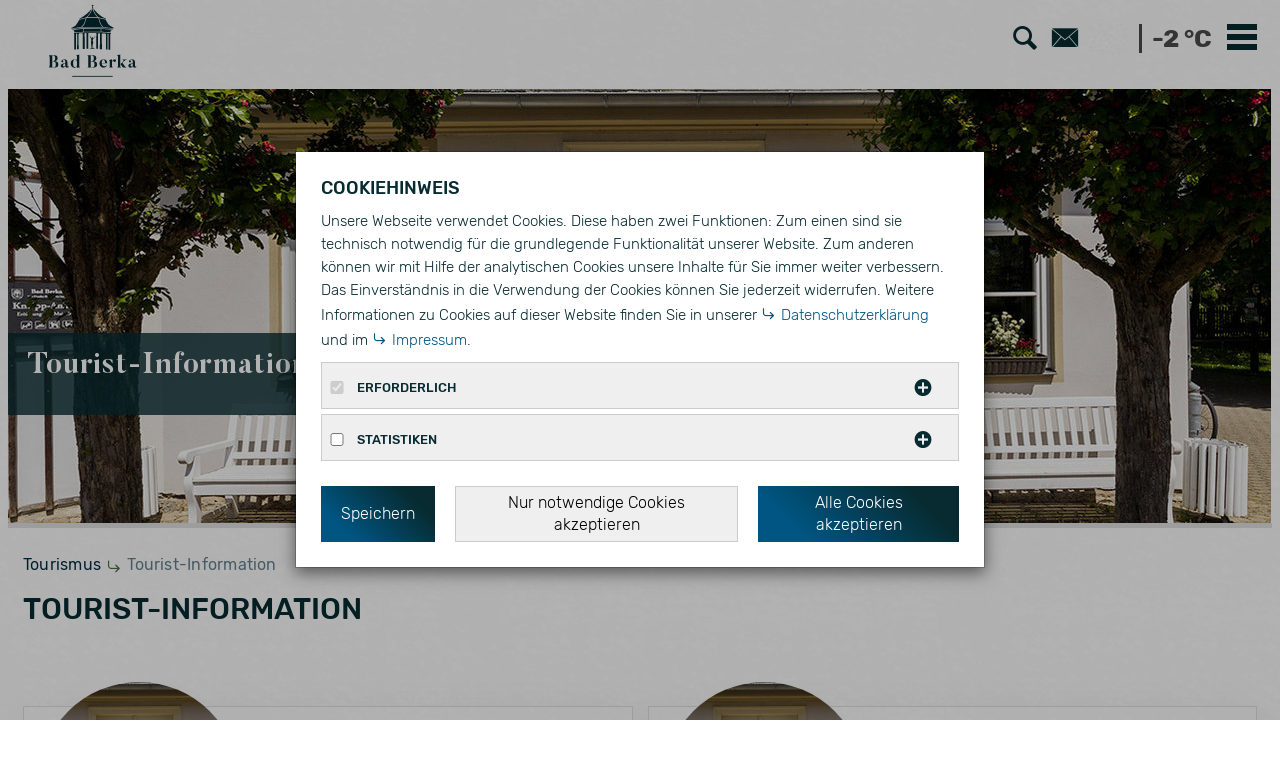

--- FILE ---
content_type: text/html; charset=utf-8
request_url: https://www.bad-berka.de/tourismus/tourist-information/
body_size: 6950
content:
<!DOCTYPE html>
<html dir="ltr" lang="de-DE">
<head>

<meta charset="utf-8">
<!-- 
	This website is powered by TYPO3 - inspiring people to share!
	TYPO3 is a free open source Content Management Framework initially created by Kasper Skaarhoj and licensed under GNU/GPL.
	TYPO3 is copyright 1998-2026 of Kasper Skaarhoj. Extensions are copyright of their respective owners.
	Information and contribution at https://typo3.org/
-->

<base href="https://www.bad-berka.de/">
<link rel="icon" href="/typo3conf/ext/snm_init/Resources/Public/Img/favicon.ico" type="image/vnd.microsoft.icon">

<meta name="generator" content="TYPO3 CMS" />
<meta name="twitter:card" content="summary" />


<link rel="stylesheet" href="/typo3temp/assets/compressed/merged-d9c1d1959378ee06b89f8fd6aa5bff96-min.css?1769429105" media="all">






<title>Tourist-Information - Tourismus - Bad Berka</title><meta name="robots" content="index,follow"><link rel="canonical" href="https://www.bad-berka.de/tourismus/tourist-information/"><meta name="viewport" content="width=device-width, initial-scale=1, shrink-to-fit=no">
<link rel="canonical" href="https://www.bad-berka.de/tourismus/tourist-information/"/>
</head>
<body id="pid109" class="category-page page rpid-3 level-2">
<header><div class="top-header"><div class="container-fluid"><div class="logo-wrapper"><a title="Zur Startseite" href="/"><img alt="Logo Bad Berka" src="/typo3conf/ext/snm_init/Resources/Public/Img/logo.svg" width="141" height="113" /></a></div><div class="header-service"><div class="search-link"><a href="/suche/"><span
                                        class="icon-magnifying-glass"><span
                                        class="sr-only">Zur Suche</span></span></a></div><div class="contact-link"><a href="/kontakt/"><span
                                class="icon-envelope"><span
                                class="sr-only">Zum Kontaktformular</span></span></a></div><div class="weather-widget"><section id="c38" class="frame frame-default frame-type-list frame-layout-0"><div class="weather-item weather-report"><span class="weather-icon"><img alt="Wetter-Icon" src="/typo3temp/assets/_processed_/f/9/csm_13d_b22e41d9d3.png" width="49" height="34" /></span><span class="weather-data">-2 °C</span></div></section></div></div></div><nav class="navbar"><div class="navbar-header visible-xs visible-sm visible-md"><button class="hamburger hamburger--3dy" type="button"
                            aria-label="Menü öffnen"
                            data-toggle="collapse" data-target=".navbar-collapse"><span class="hamburger-box"><span class="hamburger-inner"></span></span></button></div><div id="main-menu" class="navbar-collapse collapse"><ul class="nav navbar-nav first-level"><li class="dropdown cat-4"><a href="/rathaus/aktuell/" class="dropdown-toggle">Rathaus</a><ul class="dropdown-menu second-level"><li class="dropdown"><a href="/rathaus/aktuell/" class="dropdown-toggle">Aktuelles</a><ul class="dropdown-menu third-level"><li><a href="/rathaus/aktuell/amtsblatt/">Amtsblatt</a></li><li><a href="/rathaus/aktuell/oeffentliche-bekanntmachungen/">Öffentliche Bekanntmachungen</a></li><li><a href="/wirtschaft/aktuell/ausschreibungen-uvgo/">Ausschreibungen</a></li><li><a href="/rathaus/aktuell/wahlen/">Wahlen</a></li><li><a href="/rathaus/aktuell/bad-berka-tv/">Bad Berka TV</a></li></ul></li><li class="dropdown"><a href="/rathaus/stadtverwaltung/" class="dropdown-toggle">Stadtverwaltung</a><ul class="dropdown-menu third-level"><li><a href="/rathaus/stadtverwaltung/buergermeister/">Bürgermeister</a></li><li><a href="/rathaus/stadtverwaltung/aemter/">Ämter</a></li><li><a href="/rathaus/stadtverwaltung/stellenausschreibungen/">Stellenausschreibungen</a></li><li><a href="/rathaus/stadtverwaltung/haushaltsplaene/">Haushaltspläne &amp; Jahresrechnungen</a></li></ul></li><li class="dropdown"><a href="/rathaus/stadtratpolitik/" class="dropdown-toggle">Stadtrat/Politik</a><ul class="dropdown-menu third-level"><li><a href="https://bad-berka.ris-portal.de/fraktionen" target="_blank">Fraktionen</a></li><li><a href="https://bad-berka.ris-portal.de/gremien" target="_blank">Gremien</a></li></ul></li><li class="dropdown"><a href="/rathaus/buergerservice/" class="dropdown-toggle">Bürgerservice</a><ul class="dropdown-menu third-level"><li><a href="/rathaus/buergerservice/abfallkalender/" target="_self">Abfallkalender</a></li><li><a href="/rathaus/buergerservice/zustaendigkeitsfinder/" target="_self">Zuständigkeitsfinder</a></li><li><a href="/rathaus/buergerservice/leistungen-von-a-bis-z/">Leistungen von A bis Z</a></li><li><a href="/rathaus/buergerservice/formulare-onlinedienste/">Formulare &amp; Onlinedienste</a></li><li><a href="/rathaus/buergerservice/ortsrecht-satzungen/">Ortsrecht &amp; Satzungen</a></li></ul></li><li><a href="https://bad-berka.ris-portal.de/" target="_blank">Ratsinformationssystem</a></li><li><a href="https://cloud.bad-berka.de/s/KYa5WLER9fKTzjb" target="_blank">Datenaustausch</a></li></ul></li><li class="dropdown cat-2"><a href="/leben/ortsteile/" class="dropdown-toggle">Leben</a><ul class="dropdown-menu second-level"><li class="dropdown"><a href="/leben/ortsteile/" class="dropdown-toggle">Ortsteile</a><ul class="dropdown-menu third-level"><li><a href="/leben/ortsteile/bergern/">Bergern</a></li><li><a href="/leben/ortsteile/gutendorf/">Gutendorf</a></li><li><a href="/leben/ortsteile/meckfeld/">Meckfeld</a></li><li><a href="/leben/ortsteile/muenchen/">München</a></li><li><a href="/leben/ortsteile/schoppendorf/">Schoppendorf</a></li><li><a href="/leben/ortsteile/tannroda/">Tannroda</a></li><li><a href="/leben/ortsteile/tiefengruben/">Tiefengruben</a></li></ul></li><li class="dropdown"><a href="/leben/familie-soziales/" class="dropdown-toggle">Familie &amp; Soziales</a><ul class="dropdown-menu third-level"><li><a href="/leben/familie-soziales/kitas/">Kitas</a></li><li><a href="/leben/familie-soziales/schulen/">Schulen</a></li><li><a href="/leben/kind-familie/familien-und-jugendzentrum/">Familien- und Jugendzentrum</a></li><li><a href="/leben/familie-soziales/senioren/">Senioren</a></li><li><a href="/leben/familie-soziales/gesundheit/">Gesundheit</a></li><li><a href="/leben/familie-soziales/heiraten-in-bad-berka/">Heiraten in Bad Berka</a></li><li><a href="/leben/familie-soziales/buergerstiftung/">Bürgerstiftung</a></li></ul></li><li class="dropdown"><a href="/leben/freizeit-engagement/" class="dropdown-toggle">Freizeit &amp; Engagement</a><ul class="dropdown-menu third-level"><li><a href="/leben/freizeit-engagement/sport/">Sport</a></li><li><a href="/leben/freizeit-engagement/vereine/">Vereine</a></li><li><a href="/tourismus/bad-berka-aktiv/">Aktiv</a></li><li><a href="/tourismus/veranstaltungen/feste-maerkte/">Feste &amp; Märkte</a></li><li><a href="/leben/freizeit-engagement/buergerhaeuser/">Bürgerhäuser</a></li><li><a href="/leben/freizeit-engagement/parkplaetze/">Parkplätze</a></li></ul></li><li class="dropdown"><a href="/leben/stadtportrait/" class="dropdown-toggle">Stadtportrait</a><ul class="dropdown-menu third-level"><li><a href="/leben/stadtportrait/stadt-bad-berka/">Wappen und statistische Zahlen</a></li><li><a href="/leben/stadtportrait/stadtgeschichte/">Stadtgeschichte</a></li><li><a href="/leben/stadtportrait/persoenlichkeiten/">Persönlichkeiten</a></li><li><a href="/leben/stadtportrait/partner-patenstaedte/">Partner- &amp; Patenstädte</a></li><li><a href="/leben/stadtportrait/ausstellungen-veroeffentlichungen/">Ausstellungen &amp; Veröffentlichungen</a></li></ul></li></ul></li><li class="dropdown cat-3"><a href="/tourismus/pressemitteilungen/" class="dropdown-toggle active">Tourismus</a><ul class="dropdown-menu second-level"><li><a href="/tourismus/pressemitteilungen/">Pressemitteilungen</a></li><li class="active dropdown"><a href="/tourismus/tourist-information/" class="dropdown-toggle active">Tourist-Information</a><ul class="dropdown-menu third-level"><li><a href="/tourismus/tourist-information/oeffnungszeiten-services/">Öffnungszeiten &amp; Services</a></li><li><a href="/tourismus/tourist-information/kurbeitrag-kurkarte/">Kurbeitrag &amp; Kurkarte</a></li><li><a href="/tourismus/tourist-information/mediathek/">Mediathek</a></li></ul></li><li class="dropdown"><a href="/tourismus/kurort/" class="dropdown-toggle">Kurort</a><ul class="dropdown-menu third-level"><li><a href="/tourismus/kurort/heilwasser/">Heilwasser</a></li><li><a href="/tourismus/kurort/kneippen/">Kneippen</a></li><li><a href="/tourismus/kurort/klinik-reha-zentrum/">Klinik &amp; Reha-Zentrum</a></li><li><a href="/tourismus/kurort/badearzt-ambulante-kur/">Badearzt &amp; Ambulante Kur</a></li></ul></li><li class="dropdown"><a href="/tourismus/bad-berka-aktiv/" class="dropdown-toggle">Aktiv</a><ul class="dropdown-menu third-level"><li><a href="/tourismus/bad-berka-aktiv/wandern-oa/">Wandern</a></li><li><a href="/tourismus/bad-berka-aktiv/radfahren-oa-1/">Radfahren</a></li><li><a href="/tourismus/bad-berka-aktiv/nordic-walking/">Nordic-Walking</a></li><li><a href="/tourismus/bad-berka-aktiv/schwimmen/">Schwimmen</a></li><li><a href="/tourismus/bad-berka-aktiv/weitere-aktivitaeten/">Weitere Aktivitäten</a></li></ul></li><li class="dropdown"><a href="/tourismus/gastlichkeit/" class="dropdown-toggle">Gastlichkeit</a><ul class="dropdown-menu third-level"><li><a href="/tourismus/gastlichkeit/schlafen/">Schlafen</a></li><li><a href="/tourismus/gastlichkeit/essen-trinken/">Essen &amp; Trinken</a></li></ul></li><li class="dropdown"><a href="/tourismus/veranstaltungen/" class="dropdown-toggle">Veranstaltungen</a><ul class="dropdown-menu third-level"><li><a href="/tourismus/veranstaltungen/veranstaltungskalender/">Veranstaltungskalender</a></li><li><a href="/tourismus/veranstaltungen/feste-maerkte/">Feste &amp; Märkte</a></li><li><a href="/tourismus/veranstaltungen/fuehrungen/">Führungen</a></li></ul></li><li class="dropdown"><a href="/tourismus/sehenswertes/" class="dropdown-toggle">Sehenswertes</a><ul class="dropdown-menu third-level"><li class="dropdown"><a href="/tourismus/sehenswertes/stadtgefluester/" class="dropdown-toggle">Stadtgeflüster</a><ul class="dropdown-menu fourth-level"><li><a href="/tourismus/sehenswertes/stadtgefluester/sight1/">Johann W. von Goethe</a></li><li><a href="/tourismus/sehenswertes/stadtgefluester/sight2/">Ludwig Geist</a></li><li><a href="/tourismus/sehenswertes/stadtgefluester/sight3/">Clemens W. Coudray</a></li><li><a href="/tourismus/sehenswertes/stadtgefluester/sight4/">Peter Keler</a></li><li><a href="/tourismus/sehenswertes/stadtgefluester/sight5/">Adolf Tegtmeier</a></li><li><a href="/tourismus/sehenswertes/stadtgefluester/sight6/">Ernst August</a></li><li><a href="/tourismus/sehenswertes/stadtgefluester/sight7/">Mutter Gensichen</a></li><li><a href="/tourismus/sehenswertes/stadtgefluester/sight8/">Adolf Brütt</a></li><li><a href="/tourismus/sehenswertes/stadtgefluester/sight9/">Heinrich F. Schütz</a></li><li><a href="/tourismus/sehenswertes/stadtgefluester/sight10/">Alexander v. Szpinger</a></li><li><a href="/tourismus/sehenswertes/stadtgefluester/sight11/">Max Koner</a></li><li><a href="/tourismus/sehenswertes/stadtgefluester/sight12/">Barthold Asendorpf</a></li><li><a href="/tourismus/sehenswertes/stadtgefluester/sight13/">Johann W. von Goethe</a></li><li><a href="/tourismus/sehenswertes/stadtgefluester/sight14/">Clemens W. Coudray</a></li><li><a href="/tourismus/sehenswertes/stadtgefluester/sight15/">Ernst August Willrich</a></li><li><a href="/tourismus/sehenswertes/stadtgefluester/sight16/">Paul Strauchenbruch</a></li></ul></li><li><a href="/tourismus/sehenswertes/coudray-haus/">Coudrayhaus</a></li><li><a href="/tourismus/sehenswertes/edelhof/">Edelhof</a></li><li><a href="/tourismus/sehenswertes/goethebrunnen/">Goethebrunnen</a></li><li><a href="/tourismus/sehenswertes/kirchen/">Kirchen</a></li><li><a href="/tourismus/sehenswertes/kurpark/">Kurpark</a></li><li><a href="/tourismus/sehenswertes/paulinenturm/">Paulinenturm</a></li><li><a href="/tourismus/sehenswertes/rathaus-und-markt/">Rathaus und Markt</a></li><li><a href="/tourismus/sehenswertes/rhododendrongarten/">Rhododendrongarten</a></li><li><a href="/tourismus/sehenswertes/zeughaus/">Zeughaus</a></li><li><a href="https://tiefengruben.de/">Rundlingsdorf Tiefengruben</a></li><li><a href="/tourismus/sehenswertes/sophienheilstaette-muenchen/">Sophienheilstätte München</a></li><li><a href="/tourismus/sehenswertes/tannroda/">Tannroda</a></li></ul></li><li class="dropdown"><a href="/tourismus/ausflugsziele/" class="dropdown-toggle">Ausflugsziele</a><ul class="dropdown-menu third-level"><li><a href="https://www.weimar.de/tourismus/">Weimar</a></li><li><a href="https://www.weimarer-land.travel/ausflugsziele-bb/" target="_blank">Weimarer Land</a></li><li><a href="https://www.erfurt-tourismus.de/">Erfurt</a></li><li><a href="https://www.rudolstadt.de/tourismus">Rudolstadt</a></li><li><a href="https://www.visit-jena.de/">Jena</a></li></ul></li></ul></li><li class="dropdown cat-5"><a href="/wirtschaft/aktuell/" class="dropdown-toggle">Wirtschaft</a><ul class="dropdown-menu second-level"><li class="dropdown"><a href="/wirtschaft/aktuell/" class="dropdown-toggle">Aktuelles</a><ul class="dropdown-menu third-level"><li><a href="/wirtschaft/aktuell/oeffentliche-bekanntmachungen/">öffentliche Bekanntmachungen</a></li><li><a href="/wirtschaft/aktuell/veraeusserungen-der-stadt/">Veräußerungen der Stadt</a></li><li><a href="/wirtschaft/aktuell/baumassnahmen/">Baumaßnahmen</a></li><li><a href="/wirtschaft/aktuell/strassensperrungen/">Straßensperrungen</a></li><li><a href="/wirtschaft/aktuell/ausschreibungen-uvgo/">Ausschreibungen - UVgO</a></li><li><a href="/wirtschaft/aktuell/ausschreibungen-vob/">Ausschreibungen - VOB</a></li><li><a href="/wirtschaft/aktuell/ausschreibungen-vgv/">Ausschreibungen - VgV</a></li><li><a href="/wirtschaft/aktuell/vergebene-auftraege-uvgo/">Vergebene Aufträge - UVgO</a></li><li><a href="/wirtschaft/aktuell/vergebene-auftraege-vob/">Vergebene Aufträge - VOB</a></li><li><a href="/wirtschaft/aktuell/vergebene-auftraege-vgv/">Vergebene Aufträge - VgV</a></li></ul></li><li class="dropdown"><a href="/wirtschaft/bauen-wohnen/" class="dropdown-toggle">Bauen &amp; Wohnen</a><ul class="dropdown-menu third-level"><li><a href="/wirtschaft/bauen-wohnen/stadtplanung/">Stadtplanung</a></li><li><a href="/wirtschaft/bauen-wohnen/bauleitplanung/">Bauleitplanung</a></li><li><a href="/wirtschaft/bauen-wohnen/satzungen/">Satzungen</a></li><li><a href="/wirtschaft/bauen-wohnen/wohnen/">Wohnen</a></li></ul></li><li class="dropdown"><a href="/wirtschaft/immobilien/" class="dropdown-toggle">Immobilien</a><ul class="dropdown-menu third-level"><li><a href="/wirtschaft/immobilien/verkauf-von-grundstuecken-gewerbe/">Verkauf von Grundstücken - Gewerbe</a></li><li><a href="/wirtschaft/immobilien/verkauf-von-grundstuecken-wohnen/">Verkauf von Grundstücken - Wohnen</a></li><li><a href="/wirtschaft/immobilien/verkauf-von-gebaeuden/">Verkauf von Gebäuden</a></li></ul></li><li class="dropdown"><a href="/wirtschaft/wirtschaftsstandort/" class="dropdown-toggle">Wirtschaftsstandort</a><ul class="dropdown-menu third-level"><li><a href="/wirtschaft/wirtschaftsstandort/gewerbegebiete/">Gewerbegebiete</a></li><li><a href="/wirtschaft/wirtschaftsstandort/einzelhandel/">Einzelhandel</a></li><li><a href="/rathaus/buergerservice/ortsrecht-satzungen/">Förderung</a></li><li><a href="/wirtschaft/wirtschaftsstandort/personennahverkehr-oepnv/">Personennahverkehr ÖPNV</a></li><li><a href="/wirtschaft/wirtschaftsstandort/medien-versorgung/">Medien/ Versorgung</a></li></ul></li></ul></li><li class="dropdown mega-menu"><a href="#">Bad Berka für...</a><ul class="dropdown-menu second-level"></ul></li></ul></div></nav></div><div class="header-image"><div class="header-image--container"><picture><source media="(min-width: 992px)"
                    srcset="/fileadmin/_processed_/d/7/csm_kb_tourismus_tourist-information_a5261ec783.jpg"><source media="(min-width: 768px)"
                    srcset="/fileadmin/_processed_/d/7/csm_kb_tourismus_tourist-information_ddf9c5d778.jpg"><source media="(min-width: 576px)"
                    srcset="/fileadmin/_processed_/d/7/csm_kb_tourismus_tourist-information_216b0de112.jpg"><source media="(min-width: 0)"
                    srcset="/fileadmin/_processed_/d/7/csm_kb_tourismus_tourist-information_2cfd38910a.jpg"><img src="/fileadmin/_processed_/d/7/csm_kb_tourismus_tourist-information_a5261ec783.jpg"
                 alt="" title="" class="header--image"/></picture><div class="intro"><div class="inner-intro"><p class="headline">Tourist-Information</p><div class="sub-headline"></div></div><div class="overlay-test"><img src="/typo3conf/ext/snm_init/Resources/Public/Img/status.svg"/></div></div></div></div></header><main id="main" class="main container-fluid CategoryPage  Tourist-Information"><!--TYPO3SEARCH_begin--><div class="row"><aside class="col-sm-12 col-lg-2 left-col visible-lg"><ul class="nav vertical first-level"><li><a href="/tourismus/pressemitteilungen/">Pressemitteilungen</a></li><li class="active open"><a href="/tourismus/tourist-information/">Tourist-Information</a><ul class="second-level"><li><a href="/tourismus/tourist-information/oeffnungszeiten-services/">Öffnungszeiten &amp; Services</a></li><li><a href="/tourismus/tourist-information/kurbeitrag-kurkarte/">Kurbeitrag &amp; Kurkarte</a></li><li><a href="/tourismus/tourist-information/mediathek/">Mediathek</a></li></ul></li><li class="has-children"><a href="/tourismus/kurort/">Kurort<b class="pull-right"></b></a><ul class="second-level"><li><a href="/tourismus/kurort/heilwasser/">Heilwasser</a></li><li><a href="/tourismus/kurort/kneippen/">Kneippen</a></li><li><a href="/tourismus/kurort/klinik-reha-zentrum/">Klinik &amp; Reha-Zentrum</a></li><li><a href="/tourismus/kurort/badearzt-ambulante-kur/">Badearzt &amp; Ambulante Kur</a></li></ul></li><li class="has-children"><a href="/tourismus/bad-berka-aktiv/">Aktiv<b class="pull-right"></b></a><ul class="second-level"><li><a href="/tourismus/bad-berka-aktiv/wandern-oa/">Wandern</a></li><li><a href="/tourismus/bad-berka-aktiv/radfahren-oa-1/">Radfahren</a></li><li><a href="/tourismus/bad-berka-aktiv/nordic-walking/">Nordic-Walking</a></li><li><a href="/tourismus/bad-berka-aktiv/schwimmen/">Schwimmen</a></li><li><a href="/tourismus/bad-berka-aktiv/weitere-aktivitaeten/">Weitere Aktivitäten</a></li></ul></li><li class="has-children"><a href="/tourismus/gastlichkeit/">Gastlichkeit<b class="pull-right"></b></a><ul class="second-level"><li><a href="/tourismus/gastlichkeit/schlafen/">Schlafen</a></li><li><a href="/tourismus/gastlichkeit/essen-trinken/">Essen &amp; Trinken</a></li></ul></li><li class="has-children"><a href="/tourismus/veranstaltungen/">Veranstaltungen<b class="pull-right"></b></a><ul class="second-level"><li><a href="/tourismus/veranstaltungen/veranstaltungskalender/">Veranstaltungskalender</a></li><li><a href="/tourismus/veranstaltungen/feste-maerkte/">Feste &amp; Märkte</a></li><li><a href="/tourismus/veranstaltungen/fuehrungen/">Führungen</a></li></ul></li><li class="has-children"><a href="/tourismus/sehenswertes/">Sehenswertes<b class="pull-right"></b></a><ul class="second-level"><li class="has-children"><a href="/tourismus/sehenswertes/stadtgefluester/">Stadtgeflüster<b class="pull-right"></b></a><ul class="third-level"><li><a href="/tourismus/sehenswertes/stadtgefluester/sight1/">Johann W. von Goethe</a></li><li><a href="/tourismus/sehenswertes/stadtgefluester/sight2/">Ludwig Geist</a></li><li><a href="/tourismus/sehenswertes/stadtgefluester/sight3/">Clemens W. Coudray</a></li><li><a href="/tourismus/sehenswertes/stadtgefluester/sight4/">Peter Keler</a></li><li><a href="/tourismus/sehenswertes/stadtgefluester/sight5/">Adolf Tegtmeier</a></li><li><a href="/tourismus/sehenswertes/stadtgefluester/sight6/">Ernst August</a></li><li><a href="/tourismus/sehenswertes/stadtgefluester/sight7/">Mutter Gensichen</a></li><li><a href="/tourismus/sehenswertes/stadtgefluester/sight8/">Adolf Brütt</a></li><li><a href="/tourismus/sehenswertes/stadtgefluester/sight9/">Heinrich F. Schütz</a></li><li><a href="/tourismus/sehenswertes/stadtgefluester/sight10/">Alexander v. Szpinger</a></li><li><a href="/tourismus/sehenswertes/stadtgefluester/sight11/">Max Koner</a></li><li><a href="/tourismus/sehenswertes/stadtgefluester/sight12/">Barthold Asendorpf</a></li><li><a href="/tourismus/sehenswertes/stadtgefluester/sight13/">Johann W. von Goethe</a></li><li><a href="/tourismus/sehenswertes/stadtgefluester/sight14/">Clemens W. Coudray</a></li><li><a href="/tourismus/sehenswertes/stadtgefluester/sight15/">Ernst August Willrich</a></li><li><a href="/tourismus/sehenswertes/stadtgefluester/sight16/">Paul Strauchenbruch</a></li></ul></li><li><a href="/tourismus/sehenswertes/coudray-haus/">Coudrayhaus</a></li><li><a href="/tourismus/sehenswertes/edelhof/">Edelhof</a></li><li><a href="/tourismus/sehenswertes/goethebrunnen/">Goethebrunnen</a></li><li><a href="/tourismus/sehenswertes/kirchen/">Kirchen</a></li><li><a href="/tourismus/sehenswertes/kurpark/">Kurpark</a></li><li><a href="/tourismus/sehenswertes/paulinenturm/">Paulinenturm</a></li><li><a href="/tourismus/sehenswertes/rathaus-und-markt/">Rathaus und Markt</a></li><li><a href="/tourismus/sehenswertes/rhododendrongarten/">Rhododendrongarten</a></li><li><a href="/tourismus/sehenswertes/zeughaus/">Zeughaus</a></li><li><a href="https://tiefengruben.de/">Rundlingsdorf Tiefengruben</a></li><li><a href="/tourismus/sehenswertes/sophienheilstaette-muenchen/">Sophienheilstätte München</a></li><li><a href="/tourismus/sehenswertes/tannroda/">Tannroda</a></li></ul></li><li class="has-children"><a href="/tourismus/ausflugsziele/">Ausflugsziele<b class="pull-right"></b></a><ul class="second-level"><li><a href="https://www.weimar.de/tourismus/">Weimar</a></li><li><a href="https://www.weimarer-land.travel/ausflugsziele-bb/" target="_blank">Weimarer Land</a></li><li><a href="https://www.erfurt-tourismus.de/">Erfurt</a></li><li><a href="https://www.rudolstadt.de/tourismus">Rudolstadt</a></li><li><a href="https://www.visit-jena.de/">Jena</a></li></ul></li></ul></aside><article class="col-lg-10"><ul class="breadcrumb"><li>Tourismus</li><li class="active"><a href="/tourismus/tourist-information/" title="Tourist-Information">Tourist-Information</a></li></ul><header><h1 class="  ">Tourist-Information</h1></header><div class="row content col-sm-12 col-md-9"></div><div class="row subpages"><div class="grid-elem teaser col-md-6 col-sm-12 col-xs-12"><div class="no-bodytext"><a href="/tourismus/tourist-information/mediathek/"><figure class="teaser-image col-sm-4 col-md-6"><img src="/fileadmin/_processed_/d/7/csm_kb_tourismus_tourist-information_350a5bfe10.jpg" width="435" height="435"   alt=""  border="0"></figure></a><div class="teaser-content col-sm-8 col-md-6"><h3 class="teaser-title"><a href="/tourismus/tourist-information/mediathek/">Mediathek</a></h3><p></p></div></div></div><div class="grid-elem teaser col-md-6 col-sm-12 col-xs-12"><div class="no-bodytext"><a href="/tourismus/tourist-information/oeffnungszeiten-services/"><figure class="teaser-image col-sm-4 col-md-6"><img src="/fileadmin/_processed_/d/7/csm_kb_tourismus_tourist-information_350a5bfe10.jpg" width="435" height="435"   alt=""  border="0"></figure></a><div class="teaser-content col-sm-8 col-md-6"><h3 class="teaser-title"><a href="/tourismus/tourist-information/oeffnungszeiten-services/">Öffnungszeiten &amp; Services</a></h3><p></p></div></div></div><div class="grid-elem teaser col-md-6 col-sm-12 col-xs-12"><div class="no-bodytext"><a href="/tourismus/tourist-information/kurbeitrag-kurkarte/"><figure class="teaser-image col-sm-4 col-md-6"><img src="/fileadmin/_processed_/d/7/csm_kb_tourismus_tourist-information_350a5bfe10.jpg" width="435" height="435"   alt=""  border="0"></figure></a><div class="teaser-content col-sm-8 col-md-6"><h3 class="teaser-title"><a href="/tourismus/tourist-information/kurbeitrag-kurkarte/">Kurbeitrag &amp; Kurkarte</a></h3><p></p></div></div></div></div></article></div><!--TYPO3SEARCH_end--></main><footer><div class="footer-links"><div class="footer-links--item service"><h2>Service</h2><nav><ul><li class="linktype-1"><a href="/suche/" title="Suche">Suche</a></li><li class="linktype-1"><a href="/kontakt/" title="Kontakt">Kontakt</a></li><li class="linktype-1"><a href="/barrierefreiheit/" title="Barrierefreiheit">Barrierefreiheit</a></li></ul></nav></div><div class="footer-links--item info"><h2>Informationen</h2><nav><ul><li class="linktype-1"><a href="/impressum/" title="Impressum">Impressum</a></li><li class="linktype-1"><a href="/datenschutz/" title="Datenschutz">Datenschutz</a></li><li class="linktype-1"><a href="/sitemap/" title="Sitemap">Sitemap</a></li></ul></nav></div><div class="footer-links--item social-media"><h2>Social Media</h2><ul class="sm-links"><li class="sm-fb"><a class="link-external" target="_blank" href="https://www.facebook.com/BadBerka">Stadt Bad Berka
                                    </a></li><li class="sm-fb"><a class="link-external" target="_blank" href="https://www.facebook.com/Familien-und-Jugendzentrum-Bad-Berka-228066023941228">Familien und Jugendzentrum Bad Berka
                                    </a></li></ul></div><div class="footer-links--item social-media no-header"><ul class="sm-links"><li class="sm-fb"><a class="link-external" target="_blank" href="https://www.facebook.com/FeuerwehrBadBerka.de">Feuerwehr Bad Berka
                                    </a></li><li class="sm-fb"><a class="link-external" target="_blank" href="https://www.facebook.com/jugendfeuerwehrBadBerka.de">Jugendfeuerwehr Bad Berka
                                    </a></li></ul></div><div class="footer-links--item social-media no-header"><ul class="sm-links"><li class="sm-fb"><a class="link-external" target="_blank" href="https://de-de.facebook.com/touristinformation.badberka/">Touristinfo Bad Berka
                                    </a></li><li class="sm-fb"><a class="link-external" target="_blank" href="https://de-de.facebook.com/pages/category/Public-Swimming-Pool/Freibad-Bad-Berka-613093092112548/">Freibad Bad Berka
                                    </a></li></ul></div></div></footer>








<div id="cookieman-modal"
     data-cookieman-showonce="1"
     data-cookieman-settings="{&quot;groups&quot;:{&quot;mandatory&quot;:{&quot;preselected&quot;:true,&quot;disabled&quot;:true,&quot;trackingObjects&quot;:[&quot;CookieConsent&quot;]},&quot;tracking&quot;:{&quot;trackingObjects&quot;:[&quot;Matomo&quot;]}},&quot;trackingObjects&quot;:{&quot;CookieConsent&quot;:{&quot;show&quot;:{&quot;CookieConsent&quot;:{&quot;duration&quot;:&quot;1&quot;,&quot;durationUnit&quot;:&quot;year&quot;,&quot;type&quot;:&quot;cookie_http+html&quot;,&quot;provider&quot;:&quot;Website&quot;}}},&quot;Matomo&quot;:{&quot;inject&quot;:&quot;            \u003C!-- Matomo --\u003E\n            \u003Cscript type=\&quot;text\/javascript\&quot;\u003E\n                var _paq = window._paq || [];\n                \/* tracker methods like \&quot;setCustomDimension\&quot; should be called before \&quot;trackPageView\&quot; *\/\n                _paq.push([&#039;trackPageView&#039;]);\n                _paq.push([&#039;enableLinkTracking&#039;]);\n                (function() {\n                    var u=\&quot;\/\/www.bad-berka.de\/matomo\/\&quot;;\n                    _paq.push([&#039;setTrackerUrl&#039;, u+&#039;matomo.php&#039;]);\n                    _paq.push([&#039;setSiteId&#039;, &#039;1&#039;]);\n                    var d=document, g=d.createElement(&#039;script&#039;), s=d.getElementsByTagName(&#039;script&#039;)[0];\n                    g.type=&#039;text\/javascript&#039;;\n                    g.async=true; g.defer=true; g.src=u+&#039;matomo.js&#039;;\n                    s.parentNode.insertBefore(g,s);\n                })();\n            \u003C\/script\u003E\n            \u003C!-- End Matomo Code --\u003E&quot;,&quot;show&quot;:{&quot;_pk_id&quot;:{&quot;duration&quot;:&quot;13&quot;,&quot;durationUnit&quot;:&quot;months&quot;,&quot;type&quot;:&quot;cookie_http+html&quot;,&quot;provider&quot;:&quot;Matomo&quot;},&quot;_pk_ses&quot;:{&quot;duration&quot;:&quot;30&quot;,&quot;durationUnit&quot;:&quot;minutes&quot;,&quot;type&quot;:&quot;cookie_http+html&quot;,&quot;provider&quot;:&quot;Matomo&quot;}}}}}"
     class="modal fade" tabindex="-1" role="dialog"
><div class="cookie-modal--background"></div><div class="cookie-modal-wrapper"><div class="cookie-modal cookie-modal__scrollpane"><div class="cookie-modal--header"><h2 class="cookie-modal--header--headline">Cookiehinweis</h2></div><div class="cookie-modal--body"><p>
                    Unsere Webseite verwendet Cookies. Diese haben zwei Funktionen: Zum einen sind sie technisch notwendig für die grundlegende Funktionalität unserer Website. Zum anderen können wir mit Hilfe der analytischen Cookies unsere Inhalte für Sie immer weiter verbessern. Das Einverständnis in die Verwendung der Cookies können Sie jederzeit widerrufen. Weitere Informationen zu Cookies auf dieser Website finden Sie in unserer <a href="/tourismus/tourist-information/"
    >Datenschutzerklärung</a> und im <a href="/tourismus/tourist-information/"
    >Impressum</a>.
                </p><div class="cookie-modal--settings"><form data-cookieman-form data-cookieman-dnt-enabled="Sie haben bereits über die &lt;a target=&quot;_blank&quot; rel=&quot;noopener&quot; href=&quot;https://de.wikipedia.org/wiki/Do_Not_Track_(Software)&quot;&gt;Do-Not-Track-Funktion Ihres Browsers&lt;/a&gt; der Erstellung von Nutzungsprofilen widersprochen. Dies akzeptieren wir. Sie können diese Funktion über die Einstellungen Ihres Browsers anpassen."><div class="cookie-modal--accordion" id="cookieman-acc-mandatory"><div class="cookie-modal--accordion--title"><input class="cookie-modal--checkbox" id="cookieman-checkbox-mandatory" type="checkbox" name="mandatory" checked="checked" disabled="disabled"  ><label class="cookie-modal--checkbox-label  disabled" for="cookieman-checkbox-mandatory"></label><h4 class="cookie-modal--accordion-trigger" data-accordion="acc-group-mandatory">
                                        Erforderlich
                                        <span class="cookie-modal--accordion-trigger--icon icon-plus"></span></h4></div><div class="cookie-modal--accordion-inner" id="acc-group-mandatory"><p class="cookie-modal--group-desc">
                                        Diese Cookies werden für eine reibungslose Funktion unserer Website benötigt.
                                    </p><div class="cookie-modal--accordion--table-wrapper"><table class="cookie-modal--accordion--table"><thead><tr><th>Name</th><th>Zweck</th><th>Ablauf</th><th>Typ</th><th>Anbieter</th></tr></thead><tbody><tr><td>
                CookieConsent
            </td><td>
                Speichert Ihre Einwilligung zur Verwendung von Cookies.
            </td><td>
                1
                Jahr
            </td><td>
                HTML
            </td><td>
                
                    Website
                
            </td></tr></tbody></table></div></div></div><div class="cookie-modal--accordion" id="cookieman-acc-tracking"><div class="cookie-modal--accordion--title"><input class="cookie-modal--checkbox" id="cookieman-checkbox-tracking" type="checkbox" name="tracking"    ><label class="cookie-modal--checkbox-label  " for="cookieman-checkbox-tracking"></label><h4 class="cookie-modal--accordion-trigger" data-accordion="acc-group-tracking">
                                        Statistiken
                                        <span class="cookie-modal--accordion-trigger--icon icon-plus"></span></h4></div><div class="cookie-modal--accordion-inner" id="acc-group-tracking"><p class="cookie-modal--group-desc">
                                        Statistische Cookies erfassen Informationen anonym. Diese Informationen helfen uns zu verstehen, wie unsere Besucher unsere Website nutzen.
                                    </p><div class="cookie-modal--accordion--table-wrapper"><table class="cookie-modal--accordion--table"><thead><tr><th>Name</th><th>Zweck</th><th>Ablauf</th><th>Typ</th><th>Anbieter</th></tr></thead><tbody><tr><td>
                _pk_id
            </td><td>
                Dient zum Speichern einiger Details zum Benutzer, z.B. der eindeutigen Besucher-ID
            </td><td>
                13
                Monate
            </td><td>
                HTML
            </td><td>
                
                    Matomo
                
            </td></tr><tr><td>
                _pk_ses
            </td><td>
                Kurzlebiger Cookie, mit denen vorübergehend Daten für den Besuch gespeichert werden
            </td><td>
                30
                Minuten
            </td><td>
                HTML
            </td><td>
                
                    Matomo
                
            </td></tr></tbody></table></div></div></div></form></div></div><div class="cookie-modal--footer"><button
                        data-cookieman-save
                        class="cookie-modal--footer--button btn-primary cookie-modal--save-button"
                >
                    Speichern
                </button><button
                        data-cookieman-accept-none data-cookieman-save
                        class="cookie-modal--footer--button cookie-modal--button__secondary"
                >
                    Nur notwendige Cookies akzeptieren
                </button><button
                        data-cookieman-accept-all data-cookieman-save
                        class="cookie-modal--footer--button btn-primary"
                >
                    Alle Cookies akzeptieren
                </button></div></div></div></div>
<script src="/typo3temp/assets/compressed/merged-142def2259b6de5d1e4c81cfd880ebf9-min.js?1769429274"></script>
<script src="/typo3temp/assets/compressed/merged-550ed95df9f476664cd9bc5d209b00bd-min.js?1769429274"></script>


</body>
</html>

--- FILE ---
content_type: text/css; charset=utf-8
request_url: https://www.bad-berka.de/typo3temp/assets/compressed/merged-d9c1d1959378ee06b89f8fd6aa5bff96-min.css?1769429105
body_size: 43949
content:
@charset 'UTF-8';.ce-align-left{text-align:left}.ce-align-center{text-align:center}.ce-align-right{text-align:right}.ce-table td,.ce-table th{vertical-align:top}.ce-textpic,.ce-image,.ce-nowrap .ce-bodytext,.ce-gallery,.ce-row,.ce-uploads li,.ce-uploads div{overflow:hidden}.ce-left .ce-gallery,.ce-column{float:left}.ce-center .ce-outer{position:relative;float:right;right:50%}.ce-center .ce-inner{position:relative;float:right;right:-50%}.ce-right .ce-gallery{float:right}.ce-gallery figure{display:table;margin:0}.ce-gallery figcaption{display:table-caption;caption-side:bottom}.ce-gallery img{display:block}.ce-gallery iframe{border-width:0}.ce-border img,.ce-border iframe{border:2px solid #000;padding:0}.ce-intext.ce-right .ce-gallery,.ce-intext.ce-left .ce-gallery,.ce-above .ce-gallery{margin-bottom:10px}.ce-image .ce-gallery{margin-bottom:0}.ce-intext.ce-right .ce-gallery{margin-left:10px}.ce-intext.ce-left .ce-gallery{margin-right:10px}.ce-below .ce-gallery{margin-top:10px}.ce-column{margin-right:10px}.ce-column:last-child{margin-right:0}.ce-row{margin-bottom:10px}.ce-row:last-child{margin-bottom:0}.ce-above .ce-bodytext{clear:both}.ce-intext.ce-left ol,.ce-intext.ce-left ul{padding-left:40px;overflow:auto}.ce-headline-left{text-align:left}.ce-headline-center{text-align:center}.ce-headline-right{text-align:right}.ce-uploads{margin:0;padding:0}.ce-uploads li{list-style:none outside none;margin:1em 0}.ce-uploads img{float:left;padding-right:1em;vertical-align:top}.ce-uploads span{display:block}.ce-table{width:100%;max-width:100%}.ce-table th,.ce-table td{padding:.5em .75em;vertical-align:top}.ce-table thead th{border-bottom:2px solid #dadada}.ce-table th,.ce-table td{border-top:1px solid #dadada}.ce-table-striped tbody tr:nth-of-type(odd){background-color:rgba(0,0,0,.05)}.ce-table-bordered th,.ce-table-bordered td{border:1px solid #dadada}.frame-space-before-extra-small{margin-top:1em}.frame-space-before-small{margin-top:2em}.frame-space-before-medium{margin-top:3em}.frame-space-before-large{margin-top:4em}.frame-space-before-extra-large{margin-top:5em}.frame-space-after-extra-small{margin-bottom:1em}.frame-space-after-small{margin-bottom:2em}.frame-space-after-medium{margin-bottom:3em}.frame-space-after-large{margin-bottom:4em}.frame-space-after-extra-large{margin-bottom:5em}.frame-ruler-before:before{content:'';display:block;border-top:1px solid rgba(0,0,0,.25);margin-bottom:2em}.frame-ruler-after:after{content:'';display:block;border-bottom:1px solid rgba(0,0,0,.25);margin-top:2em}.frame-indent{margin-left:15%;margin-right:15%}.frame-indent-left{margin-left:33%}.frame-indent-right{margin-right:33%}.snm-html-opt-in{background:rgba(255,255,255,.7)}.snm-html-opt-in{padding:10px;display:flex;align-items:center;justify-content:center}.snm-html-opt-in.snm-html-opt-in__background-image{background-size:100%;background-repeat:no-repeat}.snm-html-opt-in.snm-html-opt-in__background-image .snm-html-opt-in--info{background:rgba(255,255,255,.7);padding:10px;color:#000}.snm-html-opt-in--actions--button{background-color:#4caf50;border:none;color:#fff;padding:10px 20px;text-align:center;text-decoration:none;display:inline-block}@media screen and (min-width:1024px){.snm-html-opt-in{padding:20px}.snm-html-opt-in.snm-html-opt-in__background-image .snm-html-opt-in--info{padding:20px}}.slick-slider{position:relative;display:block;box-sizing:border-box;-webkit-user-select:none;-moz-user-select:none;-ms-user-select:none;user-select:none;-webkit-touch-callout:none;-khtml-user-select:none;-ms-touch-action:pan-y;touch-action:pan-y;-webkit-tap-highlight-color:transparent}.slick-list{position:relative;display:block;overflow:hidden;margin:0;padding:0}.slick-list:focus{outline:none}.slick-list.dragging{cursor:pointer;cursor:hand}.slick-slider .slick-track,.slick-slider .slick-list{-webkit-transform:translate3d(0,0,0);-moz-transform:translate3d(0,0,0);-ms-transform:translate3d(0,0,0);-o-transform:translate3d(0,0,0);transform:translate3d(0,0,0)}.slick-track{position:relative;top:0;left:0;display:block;margin-left:auto;margin-right:auto}.slick-track:before,.slick-track:after{display:table;content:''}.slick-track:after{clear:both}.slick-loading .slick-track{visibility:hidden}.slick-slide{display:none;float:left;height:100%;min-height:1px}[dir='rtl'] .slick-slide{float:right}.slick-slide img{display:block}.slick-slide.slick-loading img{display:none}.slick-slide.dragging img{pointer-events:none}.slick-initialized .slick-slide{display:block}.slick-loading .slick-slide{visibility:hidden}.slick-vertical .slick-slide{display:block;height:auto;border:1px solid transparent}.slick-arrow.slick-hidden{display:none}.slick-loading .slick-list{background:#fff url(../../../../../../typo3conf/ext/snm_init/Resources/Public/Js/vendor/slick/ajax-loader.gif) center center no-repeat}@font-face{font-family:'slick';font-weight:400;font-style:normal;src:url(../../../../../../typo3conf/ext/snm_init/Resources/Public/Js/vendor/slick/fonts/slick.eot);src:url('../../../../../../typo3conf/ext/snm_init/Resources/Public/Js/vendor/slick/fonts/slick.eot?#iefix') format('embedded-opentype'),url(../../../../../../typo3conf/ext/snm_init/Resources/Public/Js/vendor/slick/fonts/slick.woff) format('woff'),url(../../../../../../typo3conf/ext/snm_init/Resources/Public/Js/vendor/slick/fonts/slick.ttf) format('truetype'),url('../../../../../../typo3conf/ext/snm_init/Resources/Public/Js/vendor/slick/fonts/slick.svg#slick') format('svg')}.slick-prev,.slick-next{font-size:0;line-height:0;position:absolute;top:50%;display:block;width:20px;height:20px;padding:0;-webkit-transform:translate(0,-50%);-ms-transform:translate(0,-50%);transform:translate(0,-50%);cursor:pointer;color:transparent;border:none;outline:none;background:transparent}.slick-prev:hover,.slick-prev:focus,.slick-next:hover,.slick-next:focus{color:transparent;outline:none;background:transparent}.slick-prev:hover:before,.slick-prev:focus:before,.slick-next:hover:before,.slick-next:focus:before{opacity:1}.slick-prev.slick-disabled:before,.slick-next.slick-disabled:before{opacity:.25}.slick-prev:before,.slick-next:before{font-family:'slick';font-size:20px;line-height:1;opacity:.75;color:#fff;-webkit-font-smoothing:antialiased;-moz-osx-font-smoothing:grayscale}.slick-prev{left:-25px}[dir='rtl'] .slick-prev{right:-25px;left:auto}.slick-prev:before{content:'←'}[dir='rtl'] .slick-prev:before{content:'→'}.slick-next{right:-25px}[dir='rtl'] .slick-next{right:auto;left:-25px}.slick-next:before{content:'→'}[dir='rtl'] .slick-next:before{content:'←'}.slick-dotted.slick-slider{margin-bottom:30px}.slick-dots{position:absolute;bottom:-25px;display:block;width:100%;padding:0;margin:0;list-style:none;text-align:center}.slick-dots li{position:relative;display:inline-block;width:20px;height:20px;margin:0 5px;padding:0;cursor:pointer}.slick-dots li button{font-size:0;line-height:0;display:block;width:20px;height:20px;padding:5px;cursor:pointer;color:transparent;border:0;outline:none;background:transparent}.slick-dots li button:hover,.slick-dots li button:focus{outline:none}.slick-dots li button:hover:before,.slick-dots li button:focus:before{opacity:1}.slick-dots li button:before{font-family:'slick';font-size:6px;line-height:20px;position:absolute;top:0;left:0;width:20px;height:20px;content:'•';text-align:center;opacity:.25;color:#000;-webkit-font-smoothing:antialiased;-moz-osx-font-smoothing:grayscale}.slick-dots li.slick-active button:before{opacity:.75;color:#000}.mm-menu{--mm-line-height:20px;--mm-listitem-size:44px;--mm-navbar-size:44px;--mm-offset-top:0;--mm-offset-right:0;--mm-offset-bottom:0;--mm-offset-left:0;--mm-color-border:rgba(0, 0, 0, 0.1);--mm-color-button:rgba(0, 0, 0, 0.3);--mm-color-text:rgba(0, 0, 0, 0.75);--mm-color-text-dimmed:rgba(0, 0, 0, 0.3);--mm-color-background:#f3f3f3;--mm-color-background-highlight:rgba(0, 0, 0, 0.05);--mm-color-background-emphasis:rgba(255, 255, 255, 0.4);--mm-shadow:0 0 10px rgba( 0,0,0, 0.3 )}.mm-hidden{display:none!important}.mm-wrapper{overflow-x:hidden;position:relative}.mm-menu{background:#f3f3f3;border-color:rgba(0,0,0,.1);color:rgba(0,0,0,.75);background:var(--mm-color-background);border-color:var(--mm-color-border);color:var(--mm-color-text);line-height:20px;line-height:var(--mm-line-height);-webkit-box-sizing:border-box;box-sizing:border-box;display:block;padding:0;margin:0;position:absolute;z-index:0;top:0;right:0;bottom:0;left:0;top:var(--mm-offset-top);right:var(--mm-offset-right);bottom:var(--mm-offset-bottom);left:var(--mm-offset-left);-webkit-font-smoothing:antialiased;-moz-osx-font-smoothing:grayscale}.mm-menu a,.mm-menu a:active,.mm-menu a:hover,.mm-menu a:link,.mm-menu a:visited{color:inherit;text-decoration:none}[dir=rtl] .mm-menu{direction:rtl}.mm-panels,.mm-panels>.mm-panel{position:absolute;left:0;right:0;top:0;bottom:0;z-index:0}.mm-panel,.mm-panels{-webkit-box-sizing:border-box;box-sizing:border-box;background:#f3f3f3;border-color:rgba(0,0,0,.1);color:rgba(0,0,0,.75);background:var(--mm-color-background);border-color:var(--mm-color-border);color:var(--mm-color-text)}.mm-panels{overflow:hidden}.mm-panel{-webkit-overflow-scrolling:touch;overflow:scroll;overflow-x:hidden;overflow-y:auto;width:100%;padding:0 20px;-webkit-transform:translate3d(100%,0,0);transform:translate3d(100%,0,0);-webkit-transition:-webkit-transform .4s ease;transition:-webkit-transform .4s ease;-o-transition:transform .4s ease;transition:transform .4s ease;transition:transform .4s ease,-webkit-transform .4s ease}.mm-panel:not(.mm-hidden){display:block}.mm-panel:after,.mm-panel:before{content:'';display:block;height:20px}.mm-panel_has-navbar{padding-top:44px;padding-top:var(--mm-navbar-size)}.mm-panel_opened{z-index:1;-webkit-transform:translate3d(0,0,0);transform:translate3d(0,0,0)}.mm-panel_opened-parent{-webkit-transform:translate3d(-30%,0,0);transform:translate3d(-30%,0,0)}.mm-panel_highest{z-index:2}.mm-panel_noanimation{-webkit-transition:none!important;-o-transition:none!important;transition:none!important}.mm-panel_noanimation.mm-panel_opened-parent{-webkit-transform:translate3d(0,0,0);transform:translate3d(0,0,0)}[dir=rtl] .mm-panel:not(.mm-panel_opened){-webkit-transform:translate3d(-100%,0,0);transform:translate3d(-100%,0,0)}[dir=rtl] .mm-panel.mm-panel_opened-parent{-webkit-transform:translate3d(30%,0,0);transform:translate3d(30%,0,0)}.mm-listitem_vertical>.mm-panel{-webkit-transform:none!important;-ms-transform:none!important;transform:none!important;display:none;width:100%;padding:10px 0 10px 10px}.mm-listitem_vertical>.mm-panel:after,.mm-listitem_vertical>.mm-panel:before{content:none;display:none}.mm-listitem_opened>.mm-panel{display:block}.mm-listitem_vertical>.mm-listitem__btn{height:44px;height:var(--mm-listitem-size);bottom:auto}.mm-listitem_vertical .mm-listitem:last-child:after{border-color:transparent}.mm-listitem_opened>.mm-listitem__btn:after{-webkit-transform:rotate(225deg);-ms-transform:rotate(225deg);transform:rotate(225deg);right:19px}.mm-btn{-webkit-box-sizing:border-box;box-sizing:border-box;width:44px;padding:0}.mm-btn:after,.mm-btn:before{border-color:rgba(0,0,0,.1);border-color:var(--mm-color-button);border-width:2px;border-style:solid}.mm-btn_close:after,.mm-btn_close:before{content:'';-webkit-box-sizing:content-box;box-sizing:content-box;display:block;width:5px;height:5px;margin:auto;position:absolute;top:0;bottom:0;-webkit-transform:rotate(-45deg);-ms-transform:rotate(-45deg);transform:rotate(-45deg)}.mm-btn_close:before{border-right:none;border-bottom:none;right:18px}.mm-btn_close:after{border-left:none;border-top:none;right:25px}.mm-btn_next:after,.mm-btn_prev:before{content:'';border-bottom:none;border-right:none;-webkit-box-sizing:content-box;box-sizing:content-box;display:block;width:8px;height:8px;margin:auto;position:absolute;top:0;bottom:0}.mm-btn_prev:before{-webkit-transform:rotate(-45deg);-ms-transform:rotate(-45deg);transform:rotate(-45deg);left:23px;right:auto}.mm-btn_next:after{-webkit-transform:rotate(135deg);-ms-transform:rotate(135deg);transform:rotate(135deg);right:23px;left:auto}[dir=rtl] .mm-btn_next:after{-webkit-transform:rotate(-45deg);-ms-transform:rotate(-45deg);transform:rotate(-45deg);left:23px;right:auto}[dir=rtl] .mm-btn_prev:before{-webkit-transform:rotate(135deg);-ms-transform:rotate(135deg);transform:rotate(135deg);right:23px;left:auto}[dir=rtl] .mm-btn_close:after,[dir=rtl] .mm-btn_close:before{right:auto}[dir=rtl] .mm-btn_close:before{left:25px}[dir=rtl] .mm-btn_close:after{left:18px}.mm-navbar{background:#f3f3f3;border-color:rgba(0,0,0,.1);color:rgba(0,0,0,.3);background:var(--mm-color-background);border-color:var(--mm-color-border);color:var(--mm-color-text-dimmed);border-bottom-width:1px;border-bottom-style:solid;text-align:center;display:none;height:44px;height:var(--mm-navbar-size);padding:0 44px;margin:0;position:absolute;top:0;left:0;right:0;opacity:1;-webkit-transition:opacity .4s ease;-o-transition:opacity .4s ease;transition:opacity .4s ease}.mm-navbar>*{-webkit-box-sizing:border-box;box-sizing:border-box;display:block;padding:12px;padding:calc((var(--mm-navbar-size) - var(--mm-line-height)) * .5);padding-left:0;padding-right:0}.mm-navbar a,.mm-navbar a:hover{text-decoration:none}.mm-navbar__title{-o-text-overflow:ellipsis;text-overflow:ellipsis;white-space:nowrap;overflow:hidden}.mm-navbar__btn{position:absolute;top:0;bottom:0;z-index:1}.mm-navbar__btn:first-child{text-align:left;left:0}.mm-navbar__btn:last-child{text-align:right;right:0}.mm-panel_has-navbar .mm-navbar{display:block}[dir=rtl] .mm-navbar__btn:first-child{text-align:right;right:0;left:auto}[dir=rtl] .mm-navbar__btn:last-child{text-align:left;left:0;right:auto}.mm-listitem,.mm-listview{list-style:none;display:block;padding:0;margin:0}.mm-listitem{color:rgba(0,0,0,.75);color:var(--mm-color-text);border-color:rgba(0,0,0,.1);border-color:var(--mm-color-border);position:relative;display:-webkit-box;display:-ms-flexbox;display:flex;-ms-flex-wrap:wrap;flex-wrap:wrap}.mm-listitem:after{content:'';border-color:inherit;border-bottom-width:1px;border-bottom-style:solid;display:block;position:absolute;left:20px;right:0;bottom:0}.mm-listitem a,.mm-listitem a:hover{text-decoration:none}.mm-listitem__btn,.mm-listitem__text{color:inherit;display:block;padding-top:12px;padding-top:calc((var(--mm-listitem-size) - var(--mm-line-height))/ 2);padding-bottom:12px;padding-bottom:calc((var(--mm-listitem-size) - var(--mm-line-height))/ 2)}.mm-listitem__text{-o-text-overflow:ellipsis;text-overflow:ellipsis;white-space:nowrap;overflow:hidden;padding-left:20px;padding-right:10px;-webkit-box-flex:1;-ms-flex-positive:1;flex-grow:1;-ms-flex-preferred-size:10%;flex-basis:10%}.mm-listitem__btn{-webkit-tap-highlight-color:rgba(255,255,255,.4);tap-highlight-color:rgba(255,255,255,.4);-webkit-tap-highlight-color:var(--mm-color-background-emphasis);tap-highlight-color:var(--mm-color-background-emphasis);background:rgba(3,2,1,0);border-color:inherit;width:auto;padding-right:54px;position:relative}.mm-listitem__btn:not(.mm-listitem__text){border-left-width:1px;border-left-style:solid}.mm-listitem_selected>.mm-listitem__text{background:rgba(255,255,255,.4);background:var(--mm-color-background-emphasis)}.mm-listitem_opened>.mm-listitem__btn,.mm-listitem_opened>.mm-panel{background:rgba(0,0,0,.05);background:var(--mm-color-background-highlight)}.mm-panels>.mm-panel>.mm-listview{margin:20px -20px}.mm-panels>.mm-panel>.mm-listview:first-child,.mm-panels>.mm-panel>.mm-navbar+.mm-listview{margin-top:-20px}.mm-listitem_divider{-o-text-overflow:ellipsis;text-overflow:ellipsis;white-space:nowrap;overflow:hidden;background:rgba(0,0,0,.05);background:var(--mm-color-background-highlight);font-size:75%;text-transform:uppercase;min-height:20px;min-height:var(--mm-line-height);padding:6.5px;padding:calc(((var(--mm-listitem-size) * .75) - var(--mm-line-height)) * .5);padding-right:10px;padding-left:20px}.mm-listitem_spacer{padding-top:44px;padding-top:var(--mm-listitem-size)}.mm-listitem_spacer>.mm-btn_next{top:44px;top:var(--mm-listitem-size)}[dir=rtl] .mm-listitem:after{left:0;right:20px}[dir=rtl] .mm-listitem__text{padding-left:10px;padding-right:20px}[dir=rtl] .mm-listitem__btn{padding-left:54px;border-left-width:0;border-left-style:none}[dir=rtl] .mm-listitem__btn:not(.mm-listitem__text){padding-right:0;border-right-width:1px;border-right-style:solid}.mm-page{-webkit-box-sizing:border-box;box-sizing:border-box;position:relative}.mm-slideout{-webkit-transition:-webkit-transform .4s ease;transition:-webkit-transform .4s ease;-o-transition:transform .4s ease;transition:transform .4s ease;transition:transform .4s ease,-webkit-transform .4s ease;z-index:1}.mm-wrapper_opened{overflow-x:hidden;position:relative}.mm-wrapper_background .mm-page{background:inherit}.mm-menu_offcanvas{display:none;position:fixed;right:auto;z-index:0}.mm-menu_offcanvas.mm-menu_opened{display:block}.mm-menu_offcanvas{width:80%;min-width:240px;max-width:440px}.mm-wrapper_opening .mm-menu_offcanvas.mm-menu_opened~.mm-slideout{-webkit-transform:translate3d(80vw,0,0);transform:translate3d(80vw,0,0)}@media all and (max-width:300px){.mm-wrapper_opening .mm-menu_offcanvas.mm-menu_opened~.mm-slideout{-webkit-transform:translate3d(240px,0,0);transform:translate3d(240px,0,0)}}@media all and (min-width:550px){.mm-wrapper_opening .mm-menu_offcanvas.mm-menu_opened~.mm-slideout{-webkit-transform:translate3d(440px,0,0);transform:translate3d(440px,0,0)}}.mm-wrapper__blocker{background:rgba(3,2,1,0);overflow:hidden;display:none;width:100%;height:100%;position:fixed;top:0;left:0;z-index:2}.mm-wrapper_blocking{overflow:hidden}.mm-wrapper_blocking body{overflow:hidden}.mm-wrapper_blocking .mm-wrapper__blocker{display:block}.mm-sronly{border:0!important;clip:rect(1px,1px,1px,1px)!important;-webkit-clip-path:inset(50%)!important;clip-path:inset(50%)!important;white-space:nowrap!important;width:1px!important;min-width:1px!important;height:1px!important;min-height:1px!important;padding:0!important;overflow:hidden!important;position:absolute!important}.mm-menu_fullscreen{width:100%;min-width:140px;max-width:10000px}.mm-wrapper_opening .mm-menu_fullscreen.mm-menu_opened~.mm-slideout{-webkit-transform:translate3d(100vw,0,0);transform:translate3d(100vw,0,0)}@media all and (max-width:140px){.mm-wrapper_opening .mm-menu_fullscreen.mm-menu_opened~.mm-slideout{-webkit-transform:translate3d(140px,0,0);transform:translate3d(140px,0,0)}}@media all and (min-width:10000px){.mm-wrapper_opening .mm-menu_fullscreen.mm-menu_opened~.mm-slideout{-webkit-transform:translate3d(10000px,0,0);transform:translate3d(10000px,0,0)}}.mm-wrapper_opening .mm-menu_fullscreen.mm-menu_position-right.mm-menu_opened~.mm-slideout{-webkit-transform:translate3d(-100vw,0,0);transform:translate3d(-100vw,0,0)}@media all and (max-width:140px){.mm-wrapper_opening .mm-menu_fullscreen.mm-menu_position-right.mm-menu_opened~.mm-slideout{-webkit-transform:translate3d(-140px,0,0);transform:translate3d(-140px,0,0)}}@media all and (min-width:10000px){.mm-wrapper_opening .mm-menu_fullscreen.mm-menu_position-right.mm-menu_opened~.mm-slideout{-webkit-transform:translate3d(-10000px,0,0);transform:translate3d(-10000px,0,0)}}.mm-menu_fullscreen.mm-menu_position-top{height:100vh;min-height:140px;max-height:10000px}.mm-menu_fullscreen.mm-menu_position-bottom{height:100vh;min-height:140px;max-height:10000px}.mm-menu_keyboardfocus a:focus,.mm-menu_keyboardfocus.mm-menu_opened~.mm-wrapper__blocker a:focus{outline:0;background:rgba(255,255,255,.4);background:var(--mm-color-background-emphasis)}.mm-wrapper__blocker .mm-tabstart{cursor:default;display:block;width:100%;height:100%}.mm-wrapper__blocker .mm-tabend{opacity:0;position:absolute;bottom:0}[class^=icon-],[class*=" icon-"]{font-family:"BBIconfont"!important;speak:none;font-style:normal;font-weight:400;font-variant:normal;text-transform:none;line-height:1;-webkit-font-smoothing:antialiased;-moz-osx-font-smoothing:grayscale}.icon-circle-with-plus:before{content:""}@font-face{font-family:"BBIconfont";src:url(../../../../../../typo3conf/ext/snm_init/Resources/Public/Fonts/BB-Iconfont/bad_berka_iconfont.eot);src:url('../../../../../../typo3conf/ext/snm_init/Resources/Public/Fonts/BB-Iconfont/bad_berka_iconfont.eot#iefix') format("embedded-opentype"),url(../../../../../../typo3conf/ext/snm_init/Resources/Public/Fonts/BB-Iconfont/bad_berka_iconfont.woff2) format("woff2"),url(../../../../../../typo3conf/ext/snm_init/Resources/Public/Fonts/BB-Iconfont/bad_berka_iconfont.ttf) format("truetype"),url(../../../../../../typo3conf/ext/snm_init/Resources/Public/Fonts/BB-Iconfont/bad_berka_iconfont.woff) format("woff"),url('../../../../../../typo3conf/ext/snm_init/Resources/Public/Fonts/BB-Iconfont/bad_berka_iconfont.svg#bad_berka_iconfont') format("svg");font-weight:400;font-style:normal}@font-face{font-family:"Butler";src:url(../../../../../../typo3conf/ext/snm_init/Resources/Public/Fonts/Butler/Butler.woff2) format("woff2"),url(../../../../../../typo3conf/ext/snm_init/Resources/Public/Fonts/Butler/Butler.woff) format("woff");font-weight:400;font-style:normal}@font-face{font-family:"ButlerBlack";src:url(../../../../../../typo3conf/ext/snm_init/Resources/Public/Fonts/Butler/Butler-Black.woff2) format("woff2"),url(../../../../../../typo3conf/ext/snm_init/Resources/Public/Fonts/Butler/Butler-Black.woff) format("woff");font-weight:400;font-style:normal}@font-face{font-family:"ButlerBold";src:url(../../../../../../typo3conf/ext/snm_init/Resources/Public/Fonts/Butler/Butler-Bold.woff2) format("woff2"),url(../../../../../../typo3conf/ext/snm_init/Resources/Public/Fonts/Butler/Butler-Bold.woff) format("woff");font-weight:400;font-style:normal}@font-face{font-family:"ButlerExtraBold";src:url(../../../../../../typo3conf/ext/snm_init/Resources/Public/Fonts/Butler/Butler-ExtraBold.woff2) format("woff2"),url(../../../../../../typo3conf/ext/snm_init/Resources/Public/Fonts/Butler/Butler-ExtraBold.woff) format("woff");font-weight:400;font-style:normal}@font-face{font-family:"ButlerLight";src:url(../../../../../../typo3conf/ext/snm_init/Resources/Public/Fonts/Butler/Butler-Light.woff2) format("woff2"),url(../../../../../../typo3conf/ext/snm_init/Resources/Public/Fonts/Butler/Butler-Light.woff) format("woff");font-weight:400;font-style:normal}@font-face{font-family:"ButlerMedium";src:url(../../../../../../typo3conf/ext/snm_init/Resources/Public/Fonts/Butler/Butler-Medium.woff2) format("woff2"),url(../../../../../../typo3conf/ext/snm_init/Resources/Public/Fonts/Butler/Butler-Medium.woff) format("woff");font-weight:400;font-style:normal}@font-face{font-family:"RubikRegular";src:url(../../../../../../typo3conf/ext/snm_init/Resources/Public/Fonts/Rubik/rubik-v7-latin-regular.eot);src:url('../../../../../../typo3conf/ext/snm_init/Resources/Public/Fonts/Rubik/rubik-v7-latin-regular.eot?#iefix') format("embedded-opentype"),url(../../../../../../typo3conf/ext/snm_init/Resources/Public/Fonts/Rubik/rubik-v7-latin-regular.woff2) format("woff2"),url(../../../../../../typo3conf/ext/snm_init/Resources/Public/Fonts/Rubik/rubik-v7-latin-regular.woff) format("woff"),url(../../../../../../typo3conf/ext/snm_init/Resources/Public/Fonts/Rubik/rubik-v7-latin-regular.ttf) format("truetype"),url('../../../../../../typo3conf/ext/snm_init/Resources/Public/Fonts/Rubik/rubik-v7-latin-regular.svg#Rubik') format("svg");font-weight:400;font-style:normal}@font-face{font-family:"RubikLight";src:url(../../../../../../typo3conf/ext/snm_init/Resources/Public/Fonts/Rubik/rubik-v7-latin-300.eot);src:url('../../../../../../typo3conf/ext/snm_init/Resources/Public/Fonts/Rubik/rubik-v7-latin-300.eot?#iefix') format("embedded-opentype"),url(../../../../../../typo3conf/ext/snm_init/Resources/Public/Fonts/Rubik/rubik-v7-latin-300.woff2) format("woff2"),url(../../../../../../typo3conf/ext/snm_init/Resources/Public/Fonts/Rubik/rubik-v7-latin-300.woff) format("woff"),url(../../../../../../typo3conf/ext/snm_init/Resources/Public/Fonts/Rubik/rubik-v7-latin-300.ttf) format("truetype"),url('../../../../../../typo3conf/ext/snm_init/Resources/Public/Fonts/Rubik/rubik-v7-latin-300.svg#Rubik') format("svg");font-weight:400;font-style:normal}@font-face{font-family:"RubikMedium";src:url(../../../../../../typo3conf/ext/snm_init/Resources/Public/Fonts/Rubik/rubik-v7-latin-500.eot);src:url('../../../../../../typo3conf/ext/snm_init/Resources/Public/Fonts/Rubik/rubik-v7-latin-500.eot?#iefix') format("embedded-opentype"),url(../../../../../../typo3conf/ext/snm_init/Resources/Public/Fonts/Rubik/rubik-v7-latin-500.woff2) format("woff2"),url(../../../../../../typo3conf/ext/snm_init/Resources/Public/Fonts/Rubik/rubik-v7-latin-500.woff) format("woff"),url(../../../../../../typo3conf/ext/snm_init/Resources/Public/Fonts/Rubik/rubik-v7-latin-500.ttf) format("truetype"),url('../../../../../../typo3conf/ext/snm_init/Resources/Public/Fonts/Rubik/rubik-v7-latin-500.svg#Rubik') format("svg");font-weight:400;font-style:normal}@font-face{font-family:"RubikBold";src:url(../../../../../../typo3conf/ext/snm_init/Resources/Public/Fonts/Rubik/rubik-v7-latin-700.eot);src:url('../../../../../../typo3conf/ext/snm_init/Resources/Public/Fonts/Rubik/rubik-v7-latin-700.eot?#iefix') format("embedded-opentype"),url(../../../../../../typo3conf/ext/snm_init/Resources/Public/Fonts/Rubik/rubik-v7-latin-700.woff2) format("woff2"),url(../../../../../../typo3conf/ext/snm_init/Resources/Public/Fonts/Rubik/rubik-v7-latin-700.woff) format("woff"),url(../../../../../../typo3conf/ext/snm_init/Resources/Public/Fonts/Rubik/rubik-v7-latin-700.ttf) format("truetype"),url('../../../../../../typo3conf/ext/snm_init/Resources/Public/Fonts/Rubik/rubik-v7-latin-700.svg#Rubik') format("svg");font-weight:400;font-style:normal}@font-face{font-family:"qeyla";src:url(../../../../../../typo3conf/ext/snm_init/Resources/Public/Fonts/Qeyla/qeyla_script-webfont.woff2) format("woff2"),url(../../../../../../typo3conf/ext/snm_init/Resources/Public/Fonts/Qeyla/qeyla_script-webfont.woff) format("woff");font-weight:400;font-style:normal}@font-face{font-family:"Glyphicons Halflings";src:url(../../../../../../typo3conf/ext/snm_init/Resources/Public/Fonts/icomoon/glyphicons-halflings-regular.eot);src:url('../../../../../../typo3conf/ext/snm_init/Resources/Public/Fonts/icomoon/glyphicons-halflings-regular.eot?#iefix') format("embedded-opentype"),url(../../../../../../typo3conf/ext/snm_init/Resources/Public/Fonts/icomoon/glyphicons-halflings-regular.woff2) format("woff2"),url(../../../../../../typo3conf/ext/snm_init/Resources/Public/Fonts/icomoon/glyphicons-halflings-regular.woff) format("woff"),url(../../../../../../typo3conf/ext/snm_init/Resources/Public/Fonts/icomoon/glyphicons-halflings-regular.ttf) format("truetype"),url('../../../../../../typo3conf/ext/snm_init/Resources/Public/Fonts/icomoon/glyphicons-halflings-regular.svg#glyphicons_halflingsregular') format("svg")}[class^=icon-],[class*=" icon-"]{font-family:"BBIconfont"!important;speak:never;font-style:normal;font-weight:400;font-variant:normal;text-transform:none;line-height:1;-webkit-font-smoothing:antialiased;-moz-osx-font-smoothing:grayscale}.icon-fw-link-download:before{content:""}.icon-fw-link-extern:before{content:""}.icon-link-extern:before{content:""}.icon-fw-Feuerwehr:before{content:""}.icon-fw-Akkordion-closed:before{content:""}.icon-fw-Akkordion-open:before{content:""}.icon-fw-Bild-vergroessern:before{content:""}.icon-fw-burger-closed:before{content:""}.icon-fw-burger-open:before{content:""}.icon-fw-facebook:before{content:""}.icon-fw-Play:before{content:""}.icon-fw-Polizei:before{content:""}.icon-fw-Rettungsdienst:before{content:""}.icon-fw-slide-left:before{content:""}.icon-fw-slide-right:before{content:""}.icon-fw-Stop:before{content:""}.icon-plus-circle:before{content:""}.icon-angle-left:before{content:""}.icon-angle-right:before{content:""}.icon-angle-up:before{content:""}.icon-angle-down:before{content:""}.icon-wheelchair:before{content:""}.icon-circle-with-plus:before{content:""}.icon-corner-down-right:before{content:""}.icon-link-intern:before{content:""}.icon-quotes-left:before{content:""}.icon-quotes-right:before{content:""}.icon-controller-fast-backward:before{content:""}.icon-arrow-bold-down:before{content:""}.icon-arrow-bold-left:before{content:""}.icon-arrow-bold-right:before{content:""}.icon-arrow-bold-up:before{content:""}.icon-controller-fast-forward:before{content:""}.icon-location:before{content:""}.icon-flow-branch:before{content:""}.icon-facebook:before{content:""}.icon-google:before{content:""}.icon-instagram:before{content:""}.icon-linkedin:before{content:""}.icon-pinterest:before{content:""}.icon-calendar:before{content:""}.icon-magnifying-glass:before{content:""}.icon-users:before{content:""}.icon-quadrat_klein:before{content:""}.icon-quadrat:before{content:""}.icon-plus .path1:before{content:"";color:#fff}.icon-plus .path2:before{content:"";margin-left:-1em;color:#000}.icon-phone:before{content:""}.icon-monitor:before{content:""}.icon-camera:before{content:""}.icon-film:before{content:""}.icon-drink:before{content:""}.icon-drink2:before{content:""}.icon-coffee:before{content:""}.icon-mug:before{content:""}.icon-icecream:before{content:""}.icon-download:before{content:""}.icon-checkmark:before{content:""}.icon-cancel:before{content:""}.icon-minus:before{content:""}.icon-notice:before{content:""}.icon-cogs:before{content:""}.icon-picture:before{content:""}.icon-checkmark3:before{content:""}.icon-cancel3:before{content:""}.icon-phone2:before{content:""}.icon-map:before{content:""}.icon-lamp:before{content:""}.icon-umbrella:before{content:""}.icon-diamond:before{content:""}.icon-grid:before{content:""}.icon-grid2:before{content:""}.icon-list:before{content:""}.icon-list2:before{content:""}.icon-tools:before{content:""}.icon-paint:before{content:""}.icon-comments:before{content:""}.icon-attachment:before{content:""}.icon-profile:before{content:""}.icon-rotate:before{content:""}.icon-pig:before{content:""}.icon-bookmark:before{content:""}.icon-envelope:before{content:""}.icon-heart:before{content:""}.icon-info:before{content:""}.icon-info2:before{content:""}.icon-rain:before{content:""}.icon-snow:before{content:""}.icon-lightning:before{content:""}.icon-sun:before{content:""}.icon-cloudy:before{content:""}.icon-cloudy2:before{content:""}.icon-paperplane:before{content:""}.icon-book:before{content:""}.icon-expand:before{content:""}.icon-collapse:before{content:""}.icon-cone:before{content:""}.icon-pictures:before{content:""}.icon-shipping:before{content:""}.icon-compass:before{content:""}.icon-ruler:before{content:""}.icon-stop:before{content:""}.icon-corner-down-right_double:before{content:""}[class^=icon-],[class*=" icon-"]{font-family:"BBIconfont"!important;speak:none;font-style:normal;font-weight:400;font-variant:normal;text-transform:none;line-height:1;-webkit-font-smoothing:antialiased;-moz-osx-font-smoothing:grayscale}.icon-circle-with-plus:before{content:""}@-webkit-keyframes "progress-bar-stripes"{from{background-position:40px 0}to{background-position:0 0}}@keyframes "progress-bar-stripes"{from{background-position:40px 0}to{background-position:0 0}}html{font-family:sans-serif;-ms-text-size-adjust:100%;-webkit-text-size-adjust:100%;font-size:10px;-webkit-tap-highlight-color:rgba(0,0,0,0)}html input[type=button]{-webkit-appearance:button;cursor:pointer}html input[disabled]{cursor:default}body{margin:0;font-family:"Helvetica Neue",Helvetica,Arial,sans-serif;font-size:14px;line-height:1.42857143;color:#333;background-color:#fff}article{display:block}aside{display:block}details{display:block}figcaption{display:block}figure{display:block;margin:1em 40px;margin:0}footer{display:block}header{display:block}hgroup{display:block}main{display:block}menu{display:block}nav{display:block}section{display:block}summary{display:block}audio{display:inline-block;vertical-align:baseline}audio:not([controls]){display:none;height:0}canvas{display:inline-block;vertical-align:baseline}progress{display:inline-block;vertical-align:baseline}video{display:inline-block;vertical-align:baseline}[hidden]{display:none}template{display:none}a{background-color:rgba(0,0,0,0);color:#337ab7;text-decoration:none}a:active{outline:0}a:hover{outline:0;color:#23527c;text-decoration:underline}a:focus{color:#23527c;text-decoration:underline;outline:5px auto -webkit-focus-ring-color;outline-offset:-2px}abbr[title]{border-bottom:none;text-decoration:underline;-webkit-text-decoration:underline dotted;text-decoration:underline dotted;cursor:help}b{font-weight:700}strong{font-weight:700}dfn{font-style:italic}h1{font-size:2em;margin:.67em 0;font-family:inherit;font-weight:500;line-height:1.1;color:inherit;margin-top:20px;margin-bottom:10px;font-size:36px}h1 small{font-weight:400;line-height:1;color:#777;font-size:65%}h1 .small{font-weight:400;line-height:1;color:#777;font-size:65%}mark{background:#ff0;color:#000;padding:.2em;background-color:#fcf8e3}small{font-size:80%;font-size:85%}sub{font-size:75%;line-height:0;position:relative;vertical-align:baseline;bottom:-.25em}sup{font-size:75%;line-height:0;position:relative;vertical-align:baseline;top:-.5em}img{border:0;vertical-align:middle}svg:not(:root){overflow:hidden}hr{-webkit-box-sizing:content-box;box-sizing:content-box;height:0;margin-top:20px;margin-bottom:20px;border:0;border-top:1px solid #eee}pre{overflow:auto;font-family:monospace,monospace;font-size:1em;font-family:Menlo,Monaco,Consolas,"Courier New",monospace;display:block;padding:9.5px;margin:0 0 10px;font-size:13px;line-height:1.42857143;color:#333;word-break:break-all;word-wrap:break-word;background-color:#f5f5f5;border:1px solid #ccc;border-radius:4px}pre code{padding:0;font-size:inherit;color:inherit;white-space:pre-wrap;background-color:rgba(0,0,0,0);border-radius:0}code{font-family:monospace,monospace;font-size:1em;font-family:Menlo,Monaco,Consolas,"Courier New",monospace;padding:2px 4px;font-size:90%;color:#c7254e;background-color:#f9f2f4;border-radius:4px}kbd{font-family:monospace,monospace;font-size:1em;font-family:Menlo,Monaco,Consolas,"Courier New",monospace;padding:2px 4px;font-size:90%;color:#fff;background-color:#333;border-radius:3px;-webkit-box-shadow:inset 0 -1px 0 rgba(0,0,0,.25);box-shadow:inset 0 -1px 0 rgba(0,0,0,.25)}kbd kbd{padding:0;font-size:100%;font-weight:700;-webkit-box-shadow:none;box-shadow:none}samp{font-family:monospace,monospace;font-size:1em;font-family:Menlo,Monaco,Consolas,"Courier New",monospace}button{color:inherit;font:inherit;margin:0;overflow:visible;text-transform:none;-webkit-appearance:button;cursor:pointer;font-family:inherit;font-size:inherit;line-height:inherit}button::-moz-focus-inner{border:0;padding:0}input{color:inherit;font:inherit;margin:0;line-height:normal;font-family:inherit;font-size:inherit;line-height:inherit}input::-moz-focus-inner{border:0;padding:0}optgroup{color:inherit;font:inherit;margin:0;font-weight:700}select{color:inherit;font:inherit;margin:0;text-transform:none;font-family:inherit;font-size:inherit;line-height:inherit}textarea{color:inherit;font:inherit;margin:0;overflow:auto;font-family:inherit;font-size:inherit;line-height:inherit}input[type=reset]{-webkit-appearance:button;cursor:pointer}input[type=submit]{-webkit-appearance:button;cursor:pointer}button[disabled]{cursor:default}input[type=checkbox]{-webkit-box-sizing:border-box;box-sizing:border-box;padding:0;margin:4px 0 0;margin-top:1px \9;line-height:normal}input[type=checkbox]:focus{outline:5px auto -webkit-focus-ring-color;outline-offset:-2px}input[type=radio]{-webkit-box-sizing:border-box;box-sizing:border-box;padding:0;margin:4px 0 0;margin-top:1px \9;line-height:normal}input[type=radio]:focus{outline:5px auto -webkit-focus-ring-color;outline-offset:-2px}input[type=number]::-webkit-inner-spin-button{height:auto}input[type=number]::-webkit-outer-spin-button{height:auto}input[type=search]{-webkit-appearance:textfield;-webkit-box-sizing:content-box;box-sizing:content-box;-webkit-box-sizing:border-box;box-sizing:border-box;-webkit-appearance:none;-moz-appearance:none;appearance:none}input[type=search]::-webkit-search-cancel-button{-webkit-appearance:none}input[type=search]::-webkit-search-decoration{-webkit-appearance:none}fieldset{border:1px solid silver;margin:0 2px;padding:.35em .625em .75em;min-width:0;padding:0;margin:0;border:0}legend{border:0;padding:0;display:block;width:100%;padding:0;margin-bottom:20px;font-size:21px;line-height:inherit;color:#333;border:0;border-bottom:1px solid #e5e5e5}table{border-collapse:collapse;border-spacing:0;background-color:rgba(0,0,0,0)}table col[class*=col-]{position:static;display:table-column;float:none}table td[class*=col-]{position:static;display:table-cell;float:none}table th[class*=col-]{position:static;display:table-cell;float:none}td{padding:0}th{padding:0;text-align:left}.glyphicon{position:relative;top:1px;display:inline-block;font-family:"Glyphicons Halflings";font-style:normal;font-weight:400;line-height:1;-webkit-font-smoothing:antialiased;-moz-osx-font-smoothing:grayscale}.glyphicon-asterisk:before{content:"*"}.glyphicon-plus:before{content:"+"}.glyphicon-euro:before{content:"€"}.glyphicon-eur:before{content:"€"}.glyphicon-minus:before{content:"−"}.glyphicon-cloud:before{content:"☁"}.glyphicon-envelope:before{content:"✉"}.glyphicon-pencil:before{content:"✏"}.glyphicon-glass:before{content:""}.glyphicon-music:before{content:""}.glyphicon-search:before{content:""}.glyphicon-heart:before{content:""}.glyphicon-star:before{content:""}.glyphicon-star-empty:before{content:""}.glyphicon-user:before{content:""}.glyphicon-film:before{content:""}.glyphicon-th-large:before{content:""}.glyphicon-th:before{content:""}.glyphicon-th-list:before{content:""}.glyphicon-ok:before{content:""}.glyphicon-remove:before{content:""}.glyphicon-zoom-in:before{content:""}.glyphicon-zoom-out:before{content:""}.glyphicon-off:before{content:""}.glyphicon-signal:before{content:""}.glyphicon-cog:before{content:""}.glyphicon-trash:before{content:""}.glyphicon-home:before{content:""}.glyphicon-file:before{content:""}.glyphicon-time:before{content:""}.glyphicon-road:before{content:""}.glyphicon-download-alt:before{content:""}.glyphicon-download:before{content:""}.glyphicon-upload:before{content:""}.glyphicon-inbox:before{content:""}.glyphicon-play-circle:before{content:""}.glyphicon-repeat:before{content:""}.glyphicon-refresh:before{content:""}.glyphicon-list-alt:before{content:""}.glyphicon-lock:before{content:""}.glyphicon-flag:before{content:""}.glyphicon-headphones:before{content:""}.glyphicon-volume-off:before{content:""}.glyphicon-volume-down:before{content:""}.glyphicon-volume-up:before{content:""}.glyphicon-qrcode:before{content:""}.glyphicon-barcode:before{content:""}.glyphicon-tag:before{content:""}.glyphicon-tags:before{content:""}.glyphicon-book:before{content:""}.glyphicon-bookmark:before{content:""}.glyphicon-print:before{content:""}.glyphicon-camera:before{content:""}.glyphicon-font:before{content:""}.glyphicon-bold:before{content:""}.glyphicon-italic:before{content:""}.glyphicon-text-height:before{content:""}.glyphicon-text-width:before{content:""}.glyphicon-align-left:before{content:""}.glyphicon-align-center:before{content:""}.glyphicon-align-right:before{content:""}.glyphicon-align-justify:before{content:""}.glyphicon-list:before{content:""}.glyphicon-indent-left:before{content:""}.glyphicon-indent-right:before{content:""}.glyphicon-facetime-video:before{content:""}.glyphicon-picture:before{content:""}.glyphicon-map-marker:before{content:""}.glyphicon-adjust:before{content:""}.glyphicon-tint:before{content:""}.glyphicon-edit:before{content:""}.glyphicon-share:before{content:""}.glyphicon-check:before{content:""}.glyphicon-move:before{content:""}.glyphicon-step-backward:before{content:""}.glyphicon-fast-backward:before{content:""}.glyphicon-backward:before{content:""}.glyphicon-play:before{content:""}.glyphicon-pause:before{content:""}.glyphicon-stop:before{content:""}.glyphicon-forward:before{content:""}.glyphicon-fast-forward:before{content:""}.glyphicon-step-forward:before{content:""}.glyphicon-eject:before{content:""}.glyphicon-chevron-left:before{content:""}.glyphicon-chevron-right:before{content:""}.glyphicon-plus-sign:before{content:""}.glyphicon-minus-sign:before{content:""}.glyphicon-remove-sign:before{content:""}.glyphicon-ok-sign:before{content:""}.glyphicon-question-sign:before{content:""}.glyphicon-info-sign:before{content:""}.glyphicon-screenshot:before{content:""}.glyphicon-remove-circle:before{content:""}.glyphicon-ok-circle:before{content:""}.glyphicon-ban-circle:before{content:""}.glyphicon-arrow-left:before{content:""}.glyphicon-arrow-right:before{content:""}.glyphicon-arrow-up:before{content:""}.glyphicon-arrow-down:before{content:""}.glyphicon-share-alt:before{content:""}.glyphicon-resize-full:before{content:""}.glyphicon-resize-small:before{content:""}.glyphicon-exclamation-sign:before{content:""}.glyphicon-gift:before{content:""}.glyphicon-leaf:before{content:""}.glyphicon-fire:before{content:""}.glyphicon-eye-open:before{content:""}.glyphicon-eye-close:before{content:""}.glyphicon-warning-sign:before{content:""}.glyphicon-plane:before{content:""}.glyphicon-calendar:before{content:""}.glyphicon-random:before{content:""}.glyphicon-comment:before{content:""}.glyphicon-magnet:before{content:""}.glyphicon-chevron-up:before{content:""}.glyphicon-chevron-down:before{content:""}.glyphicon-retweet:before{content:""}.glyphicon-shopping-cart:before{content:""}.glyphicon-folder-close:before{content:""}.glyphicon-folder-open:before{content:""}.glyphicon-resize-vertical:before{content:""}.glyphicon-resize-horizontal:before{content:""}.glyphicon-hdd:before{content:""}.glyphicon-bullhorn:before{content:""}.glyphicon-bell:before{content:""}.glyphicon-certificate:before{content:""}.glyphicon-thumbs-up:before{content:""}.glyphicon-thumbs-down:before{content:""}.glyphicon-hand-right:before{content:""}.glyphicon-hand-left:before{content:""}.glyphicon-hand-up:before{content:""}.glyphicon-hand-down:before{content:""}.glyphicon-circle-arrow-right:before{content:""}.glyphicon-circle-arrow-left:before{content:""}.glyphicon-circle-arrow-up:before{content:""}.glyphicon-circle-arrow-down:before{content:""}.glyphicon-globe:before{content:""}.glyphicon-wrench:before{content:""}.glyphicon-tasks:before{content:""}.glyphicon-filter:before{content:""}.glyphicon-briefcase:before{content:""}.glyphicon-fullscreen:before{content:""}.glyphicon-dashboard:before{content:""}.glyphicon-paperclip:before{content:""}.glyphicon-heart-empty:before{content:""}.glyphicon-link:before{content:""}.glyphicon-phone:before{content:""}.glyphicon-pushpin:before{content:""}.glyphicon-usd:before{content:""}.glyphicon-gbp:before{content:""}.glyphicon-sort:before{content:""}.glyphicon-sort-by-alphabet:before{content:""}.glyphicon-sort-by-alphabet-alt:before{content:""}.glyphicon-sort-by-order:before{content:""}.glyphicon-sort-by-order-alt:before{content:""}.glyphicon-sort-by-attributes:before{content:""}.glyphicon-sort-by-attributes-alt:before{content:""}.glyphicon-unchecked:before{content:""}.glyphicon-expand:before{content:""}.glyphicon-collapse-down:before{content:""}.glyphicon-collapse-up:before{content:""}.glyphicon-log-in:before{content:""}.glyphicon-flash:before{content:""}.glyphicon-log-out:before{content:""}.glyphicon-new-window:before{content:""}.glyphicon-record:before{content:""}.glyphicon-save:before{content:""}.glyphicon-open:before{content:""}.glyphicon-saved:before{content:""}.glyphicon-import:before{content:""}.glyphicon-export:before{content:""}.glyphicon-send:before{content:""}.glyphicon-floppy-disk:before{content:""}.glyphicon-floppy-saved:before{content:""}.glyphicon-floppy-remove:before{content:""}.glyphicon-floppy-save:before{content:""}.glyphicon-floppy-open:before{content:""}.glyphicon-credit-card:before{content:""}.glyphicon-transfer:before{content:""}.glyphicon-cutlery:before{content:""}.glyphicon-header:before{content:""}.glyphicon-compressed:before{content:""}.glyphicon-earphone:before{content:""}.glyphicon-phone-alt:before{content:""}.glyphicon-tower:before{content:""}.glyphicon-stats:before{content:""}.glyphicon-sd-video:before{content:""}.glyphicon-hd-video:before{content:""}.glyphicon-subtitles:before{content:""}.glyphicon-sound-stereo:before{content:""}.glyphicon-sound-dolby:before{content:""}.glyphicon-sound-5-1:before{content:""}.glyphicon-sound-6-1:before{content:""}.glyphicon-sound-7-1:before{content:""}.glyphicon-copyright-mark:before{content:""}.glyphicon-registration-mark:before{content:""}.glyphicon-cloud-download:before{content:""}.glyphicon-cloud-upload:before{content:""}.glyphicon-tree-conifer:before{content:""}.glyphicon-tree-deciduous:before{content:""}.glyphicon-cd:before{content:""}.glyphicon-save-file:before{content:""}.glyphicon-open-file:before{content:""}.glyphicon-level-up:before{content:""}.glyphicon-copy:before{content:""}.glyphicon-paste:before{content:""}.glyphicon-alert:before{content:""}.glyphicon-equalizer:before{content:""}.glyphicon-king:before{content:""}.glyphicon-queen:before{content:""}.glyphicon-pawn:before{content:""}.glyphicon-bishop:before{content:""}.glyphicon-knight:before{content:""}.glyphicon-baby-formula:before{content:""}.glyphicon-tent:before{content:"⛺"}.glyphicon-blackboard:before{content:""}.glyphicon-bed:before{content:""}.glyphicon-apple:before{content:""}.glyphicon-erase:before{content:""}.glyphicon-hourglass:before{content:"⌛"}.glyphicon-lamp:before{content:""}.glyphicon-duplicate:before{content:""}.glyphicon-piggy-bank:before{content:""}.glyphicon-scissors:before{content:""}.glyphicon-bitcoin:before{content:""}.glyphicon-btc:before{content:""}.glyphicon-xbt:before{content:""}.glyphicon-yen:before{content:"¥"}.glyphicon-jpy:before{content:"¥"}.glyphicon-ruble:before{content:"₽"}.glyphicon-rub:before{content:"₽"}.glyphicon-scale:before{content:""}.glyphicon-ice-lolly:before{content:""}.glyphicon-ice-lolly-tasted:before{content:""}.glyphicon-education:before{content:""}.glyphicon-option-horizontal:before{content:""}.glyphicon-option-vertical:before{content:""}.glyphicon-menu-hamburger:before{content:""}.glyphicon-modal-window:before{content:""}.glyphicon-oil:before{content:""}.glyphicon-grain:before{content:""}.glyphicon-sunglasses:before{content:""}.glyphicon-text-size:before{content:""}.glyphicon-text-color:before{content:""}.glyphicon-text-background:before{content:""}.glyphicon-object-align-top:before{content:""}.glyphicon-object-align-bottom:before{content:""}.glyphicon-object-align-horizontal:before{content:""}.glyphicon-object-align-left:before{content:""}.glyphicon-object-align-vertical:before{content:""}.glyphicon-object-align-right:before{content:""}.glyphicon-triangle-right:before{content:""}.glyphicon-triangle-left:before{content:""}.glyphicon-triangle-bottom:before{content:""}.glyphicon-triangle-top:before{content:""}.glyphicon-console:before{content:""}.glyphicon-superscript:before{content:""}.glyphicon-subscript:before{content:""}.glyphicon-menu-left:before{content:""}.glyphicon-menu-right:before{content:""}.glyphicon-menu-down:before{content:""}.glyphicon-menu-up:before{content:""}*{-webkit-box-sizing:border-box;box-sizing:border-box}*:before{-webkit-box-sizing:border-box;box-sizing:border-box}*:after{-webkit-box-sizing:border-box;box-sizing:border-box}.img-responsive{display:block;max-width:100%;height:auto}.thumbnail{display:block;padding:4px;margin-bottom:20px;line-height:1.42857143;background-color:#fff;border:1px solid #ddd;border-radius:4px;-webkit-transition:border .2s ease-in-out;transition:border .2s ease-in-out}.thumbnail>img{display:block;max-width:100%;height:auto;margin-right:auto;margin-left:auto}.thumbnail a>img{display:block;max-width:100%;height:auto;margin-right:auto;margin-left:auto}.thumbnail .caption{padding:9px;color:#333}.carousel-inner{position:relative;width:100%;overflow:hidden}.carousel-inner>.item{position:relative;display:none;-webkit-transition:.6s ease-in-out left;transition:.6s ease-in-out left}.carousel-inner>.item>img{display:block;max-width:100%;height:auto;line-height:1}.carousel-inner>.item>a>img{display:block;max-width:100%;height:auto;line-height:1}.carousel-inner>.active{display:block;left:0}.carousel-inner>.next{display:block;position:absolute;top:0;width:100%;left:100%}.carousel-inner>.prev{display:block;position:absolute;top:0;width:100%;left:-100%}.carousel-inner>.next.left{left:0}.carousel-inner>.prev.right{left:0}.carousel-inner>.active.left{left:-100%}.carousel-inner>.active.right{left:100%}.img-rounded{border-radius:6px}.img-thumbnail{padding:4px;line-height:1.42857143;background-color:#fff;border:1px solid #ddd;border-radius:4px;-webkit-transition:all .2s ease-in-out;transition:all .2s ease-in-out;display:inline-block;max-width:100%;height:auto}.img-circle{border-radius:50%}.sr-only{position:absolute;width:1px;height:1px;padding:0;margin:-1px;overflow:hidden;clip:rect(0,0,0,0);border:0}.sr-only-focusable:active{position:static;width:auto;height:auto;margin:0;overflow:visible;clip:auto}.sr-only-focusable:focus{position:static;width:auto;height:auto;margin:0;overflow:visible;clip:auto}[role=button]{cursor:pointer}h2{font-family:inherit;font-weight:500;line-height:1.1;color:inherit;margin-top:20px;margin-bottom:10px;font-size:30px}h2 small{font-weight:400;line-height:1;color:#777;font-size:65%}h2 .small{font-weight:400;line-height:1;color:#777;font-size:65%}h3{font-family:inherit;font-weight:500;line-height:1.1;color:inherit;margin-top:20px;margin-bottom:10px;font-size:24px}h3 small{font-weight:400;line-height:1;color:#777;font-size:65%}h3 .small{font-weight:400;line-height:1;color:#777;font-size:65%}h4{font-family:inherit;font-weight:500;line-height:1.1;color:inherit;margin-top:10px;margin-bottom:10px;font-size:18px}h4 small{font-weight:400;line-height:1;color:#777;font-size:75%}h4 .small{font-weight:400;line-height:1;color:#777;font-size:75%}h5{font-family:inherit;font-weight:500;line-height:1.1;color:inherit;margin-top:10px;margin-bottom:10px;font-size:14px}h5 small{font-weight:400;line-height:1;color:#777;font-size:75%}h5 .small{font-weight:400;line-height:1;color:#777;font-size:75%}h6{font-family:inherit;font-weight:500;line-height:1.1;color:inherit;margin-top:10px;margin-bottom:10px;font-size:12px}h6 small{font-weight:400;line-height:1;color:#777;font-size:75%}h6 .small{font-weight:400;line-height:1;color:#777;font-size:75%}.h1{font-family:inherit;font-weight:500;line-height:1.1;color:inherit;margin-top:20px;margin-bottom:10px;font-size:36px}.h1 small{font-weight:400;line-height:1;color:#777;font-size:65%}.h1 .small{font-weight:400;line-height:1;color:#777;font-size:65%}.h2{font-family:inherit;font-weight:500;line-height:1.1;color:inherit;margin-top:20px;margin-bottom:10px;font-size:30px}.h2 small{font-weight:400;line-height:1;color:#777;font-size:65%}.h2 .small{font-weight:400;line-height:1;color:#777;font-size:65%}.h3{font-family:inherit;font-weight:500;line-height:1.1;color:inherit;margin-top:20px;margin-bottom:10px;font-size:24px}.h3 small{font-weight:400;line-height:1;color:#777;font-size:65%}.h3 .small{font-weight:400;line-height:1;color:#777;font-size:65%}.h4{font-family:inherit;font-weight:500;line-height:1.1;color:inherit;margin-top:10px;margin-bottom:10px;font-size:18px}.h4 small{font-weight:400;line-height:1;color:#777;font-size:75%}.h4 .small{font-weight:400;line-height:1;color:#777;font-size:75%}.h5{font-family:inherit;font-weight:500;line-height:1.1;color:inherit;margin-top:10px;margin-bottom:10px;font-size:14px}.h5 small{font-weight:400;line-height:1;color:#777;font-size:75%}.h5 .small{font-weight:400;line-height:1;color:#777;font-size:75%}.h6{font-family:inherit;font-weight:500;line-height:1.1;color:inherit;margin-top:10px;margin-bottom:10px;font-size:12px}.h6 small{font-weight:400;line-height:1;color:#777;font-size:75%}.h6 .small{font-weight:400;line-height:1;color:#777;font-size:75%}p{margin:0 0 10px}.lead{margin-bottom:20px;font-size:16px;font-weight:300;line-height:1.4}.small{font-size:85%}.mark{padding:.2em;background-color:#fcf8e3}.text-left{text-align:left}.text-right{text-align:right}.text-center{text-align:center}.text-justify{text-align:justify}.text-nowrap{white-space:nowrap}.text-lowercase{text-transform:lowercase}.text-uppercase{text-transform:uppercase}.text-capitalize{text-transform:capitalize}.text-muted{color:#777}.text-primary{color:#337ab7}a.text-primary:hover{color:#286090}a.text-primary:focus{color:#286090}.text-success{color:#3c763d}a.text-success:hover{color:#2b542c}a.text-success:focus{color:#2b542c}.text-info{color:#31708f}a.text-info:hover{color:#245269}a.text-info:focus{color:#245269}.text-warning{color:#8a6d3b}a.text-warning:hover{color:#66512c}a.text-warning:focus{color:#66512c}.text-danger{color:#a94442}a.text-danger:hover{color:#843534}a.text-danger:focus{color:#843534}.bg-primary{color:#fff;background-color:#337ab7}a.bg-primary:hover{background-color:#286090}a.bg-primary:focus{background-color:#286090}.bg-success{background-color:#dff0d8}a.bg-success:hover{background-color:#c1e2b3}a.bg-success:focus{background-color:#c1e2b3}.bg-info{background-color:#d9edf7}a.bg-info:hover{background-color:#afd9ee}a.bg-info:focus{background-color:#afd9ee}.bg-warning{background-color:#fcf8e3}a.bg-warning:hover{background-color:#f7ecb5}a.bg-warning:focus{background-color:#f7ecb5}.bg-danger{background-color:#f2dede}a.bg-danger:hover{background-color:#e4b9b9}a.bg-danger:focus{background-color:#e4b9b9}.page-header{padding-bottom:9px;margin:40px 0 20px;border-bottom:1px solid #eee}ul{margin-top:0;margin-bottom:10px}ul ul{margin-bottom:0}ul ol{margin-bottom:0}ol{margin-top:0;margin-bottom:10px}ol ul{margin-bottom:0}ol ol{margin-bottom:0}.list-unstyled{padding-left:0;list-style:none}.list-inline{padding-left:0;list-style:none;margin-left:-5px}.list-inline>li{display:inline-block;padding-right:5px;padding-left:5px}dl{margin-top:0;margin-bottom:20px}dt{line-height:1.42857143;font-weight:700}dd{line-height:1.42857143;margin-left:0}abbr[data-original-title]{cursor:help}.initialism{font-size:90%;text-transform:uppercase}blockquote{padding:10px 20px;margin:0 0 20px;font-size:17.5px;border-left:5px solid #eee}blockquote p:last-child{margin-bottom:0}blockquote ul:last-child{margin-bottom:0}blockquote ol:last-child{margin-bottom:0}blockquote footer{display:block;font-size:80%;line-height:1.42857143;color:#777}blockquote footer:before{content:"— "}blockquote small{display:block;font-size:80%;line-height:1.42857143;color:#777}blockquote small:before{content:"— "}blockquote .small{display:block;font-size:80%;line-height:1.42857143;color:#777}blockquote .small:before{content:"— "}.blockquote-reverse{padding-right:15px;padding-left:0;text-align:right;border-right:5px solid #eee;border-left:0}.blockquote-reverse footer:before{content:""}.blockquote-reverse footer:after{content:" —"}.blockquote-reverse small:before{content:""}.blockquote-reverse small:after{content:" —"}.blockquote-reverse .small:before{content:""}.blockquote-reverse .small:after{content:" —"}blockquote.pull-right{padding-right:15px;padding-left:0;text-align:right;border-right:5px solid #eee;border-left:0}blockquote.pull-right footer:before{content:""}blockquote.pull-right footer:after{content:" —"}blockquote.pull-right small:before{content:""}blockquote.pull-right small:after{content:" —"}blockquote.pull-right .small:before{content:""}blockquote.pull-right .small:after{content:" —"}address{margin-bottom:20px;font-style:normal;line-height:1.42857143}.pre-scrollable{max-height:340px;overflow-y:scroll}.container{padding-right:15px;padding-left:15px;margin-right:auto;margin-left:auto}.container>.navbar-header{margin-right:-15px;margin-left:-15px}.container>.navbar-collapse{margin-right:-15px;margin-left:-15px}.container .jumbotron{padding-right:15px;padding-left:15px;border-radius:6px}.container:before{display:table;content:" "}.container:after{display:table;content:" ";clear:both}.container-fluid{padding-right:15px;padding-left:15px;margin-right:auto;margin-left:auto}.container-fluid>.navbar-header{margin-right:-15px;margin-left:-15px}.container-fluid>.navbar-collapse{margin-right:-15px;margin-left:-15px}.container-fluid .jumbotron{padding-right:15px;padding-left:15px;border-radius:6px}.container-fluid:before{display:table;content:" "}.container-fluid:after{display:table;content:" ";clear:both}.row{margin-right:-15px;margin-left:-15px}.row:before{display:table;content:" "}.row:after{display:table;content:" ";clear:both}.row-no-gutters{margin-right:0;margin-left:0}.row-no-gutters [class*=col-]{padding-right:0;padding-left:0}.col-xs-1{position:relative;min-height:1px;padding-right:15px;padding-left:15px;float:left;width:8.33333333%}.col-sm-1{position:relative;min-height:1px;padding-right:15px;padding-left:15px}.col-md-1{position:relative;min-height:1px;padding-right:15px;padding-left:15px}.col-lg-1{position:relative;min-height:1px;padding-right:15px;padding-left:15px}.col-xs-2{position:relative;min-height:1px;padding-right:15px;padding-left:15px;float:left;width:16.66666667%}.col-sm-2{position:relative;min-height:1px;padding-right:15px;padding-left:15px}.col-md-2{position:relative;min-height:1px;padding-right:15px;padding-left:15px}.col-lg-2{position:relative;min-height:1px;padding-right:15px;padding-left:15px}.col-xs-3{position:relative;min-height:1px;padding-right:15px;padding-left:15px;float:left;width:25%}.col-sm-3{position:relative;min-height:1px;padding-right:15px;padding-left:15px}.col-md-3{position:relative;min-height:1px;padding-right:15px;padding-left:15px}.col-lg-3{position:relative;min-height:1px;padding-right:15px;padding-left:15px}.col-xs-4{position:relative;min-height:1px;padding-right:15px;padding-left:15px;float:left;width:33.33333333%}.col-sm-4{position:relative;min-height:1px;padding-right:15px;padding-left:15px}.col-md-4{position:relative;min-height:1px;padding-right:15px;padding-left:15px}.col-lg-4{position:relative;min-height:1px;padding-right:15px;padding-left:15px}.col-xs-5{position:relative;min-height:1px;padding-right:15px;padding-left:15px;float:left;width:41.66666667%}.col-sm-5{position:relative;min-height:1px;padding-right:15px;padding-left:15px}.col-md-5{position:relative;min-height:1px;padding-right:15px;padding-left:15px}.col-lg-5{position:relative;min-height:1px;padding-right:15px;padding-left:15px}.col-xs-6{position:relative;min-height:1px;padding-right:15px;padding-left:15px;float:left;width:50%}.col-sm-6{position:relative;min-height:1px;padding-right:15px;padding-left:15px}.col-md-6{position:relative;min-height:1px;padding-right:15px;padding-left:15px}.col-lg-6{position:relative;min-height:1px;padding-right:15px;padding-left:15px}.col-xs-7{position:relative;min-height:1px;padding-right:15px;padding-left:15px;float:left;width:58.33333333%}.col-sm-7{position:relative;min-height:1px;padding-right:15px;padding-left:15px}.col-md-7{position:relative;min-height:1px;padding-right:15px;padding-left:15px}.col-lg-7{position:relative;min-height:1px;padding-right:15px;padding-left:15px}.col-xs-8{position:relative;min-height:1px;padding-right:15px;padding-left:15px;float:left;width:66.66666667%}.col-sm-8{position:relative;min-height:1px;padding-right:15px;padding-left:15px}.col-md-8{position:relative;min-height:1px;padding-right:15px;padding-left:15px}.col-lg-8{position:relative;min-height:1px;padding-right:15px;padding-left:15px}.col-xs-9{position:relative;min-height:1px;padding-right:15px;padding-left:15px;float:left;width:75%}.col-sm-9{position:relative;min-height:1px;padding-right:15px;padding-left:15px}.col-md-9{position:relative;min-height:1px;padding-right:15px;padding-left:15px}.col-lg-9{position:relative;min-height:1px;padding-right:15px;padding-left:15px}.col-xs-10{position:relative;min-height:1px;padding-right:15px;padding-left:15px;float:left;width:83.33333333%}.col-sm-10{position:relative;min-height:1px;padding-right:15px;padding-left:15px}.col-md-10{position:relative;min-height:1px;padding-right:15px;padding-left:15px}.col-lg-10{position:relative;min-height:1px;padding-right:15px;padding-left:15px}.col-xs-11{position:relative;min-height:1px;padding-right:15px;padding-left:15px;float:left;width:91.66666667%}.col-sm-11{position:relative;min-height:1px;padding-right:15px;padding-left:15px}.col-md-11{position:relative;min-height:1px;padding-right:15px;padding-left:15px}.col-lg-11{position:relative;min-height:1px;padding-right:15px;padding-left:15px}.col-xs-12{position:relative;min-height:1px;padding-right:15px;padding-left:15px;float:left;width:100%}.col-sm-12{position:relative;min-height:1px;padding-right:15px;padding-left:15px}.col-md-12{position:relative;min-height:1px;padding-right:15px;padding-left:15px}.col-lg-12{position:relative;min-height:1px;padding-right:15px;padding-left:15px}.col-xs-pull-12{right:100%}.col-xs-pull-11{right:91.66666667%}.col-xs-pull-10{right:83.33333333%}.col-xs-pull-9{right:75%}.col-xs-pull-8{right:66.66666667%}.col-xs-pull-7{right:58.33333333%}.col-xs-pull-6{right:50%}.col-xs-pull-5{right:41.66666667%}.col-xs-pull-4{right:33.33333333%}.col-xs-pull-3{right:25%}.col-xs-pull-2{right:16.66666667%}.col-xs-pull-1{right:8.33333333%}.col-xs-pull-0{right:auto}.col-xs-push-12{left:100%}.col-xs-push-11{left:91.66666667%}.col-xs-push-10{left:83.33333333%}.col-xs-push-9{left:75%}.col-xs-push-8{left:66.66666667%}.col-xs-push-7{left:58.33333333%}.col-xs-push-6{left:50%}.col-xs-push-5{left:41.66666667%}.col-xs-push-4{left:33.33333333%}.col-xs-push-3{left:25%}.col-xs-push-2{left:16.66666667%}.col-xs-push-1{left:8.33333333%}.col-xs-push-0{left:auto}.col-xs-offset-12{margin-left:100%}.col-xs-offset-11{margin-left:91.66666667%}.col-xs-offset-10{margin-left:83.33333333%}.col-xs-offset-9{margin-left:75%}.col-xs-offset-8{margin-left:66.66666667%}.col-xs-offset-7{margin-left:58.33333333%}.col-xs-offset-6{margin-left:50%}.col-xs-offset-5{margin-left:41.66666667%}.col-xs-offset-4{margin-left:33.33333333%}.col-xs-offset-3{margin-left:25%}.col-xs-offset-2{margin-left:16.66666667%}.col-xs-offset-1{margin-left:8.33333333%}.col-xs-offset-0{margin-left:0}caption{padding-top:8px;padding-bottom:8px;color:#777;text-align:left}.table{width:100%;max-width:100%;margin-bottom:20px}.table>thead>tr>th{padding:8px;line-height:1.42857143;vertical-align:top;border-top:1px solid #ddd;vertical-align:bottom;border-bottom:2px solid #ddd}.table>thead>tr>td{padding:8px;line-height:1.42857143;vertical-align:top;border-top:1px solid #ddd}.table>thead>tr>td.active{background-color:#f5f5f5}.table>thead>tr>th.active{background-color:#f5f5f5}.table>thead>tr>td.success{background-color:#dff0d8}.table>thead>tr>th.success{background-color:#dff0d8}.table>thead>tr>td.info{background-color:#d9edf7}.table>thead>tr>th.info{background-color:#d9edf7}.table>thead>tr>td.warning{background-color:#fcf8e3}.table>thead>tr>th.warning{background-color:#fcf8e3}.table>thead>tr>td.danger{background-color:#f2dede}.table>thead>tr>th.danger{background-color:#f2dede}.table>thead:first-child>tr:first-child>th{border-top:0}.table>thead:first-child>tr:first-child>td{border-top:0}.table>thead>tr.active>td{background-color:#f5f5f5}.table>thead>tr.active>th{background-color:#f5f5f5}.table>thead>tr.success>td{background-color:#dff0d8}.table>thead>tr.success>th{background-color:#dff0d8}.table>thead>tr.info>td{background-color:#d9edf7}.table>thead>tr.info>th{background-color:#d9edf7}.table>thead>tr.warning>td{background-color:#fcf8e3}.table>thead>tr.warning>th{background-color:#fcf8e3}.table>thead>tr.danger>td{background-color:#f2dede}.table>thead>tr.danger>th{background-color:#f2dede}.table>tbody>tr>th{padding:8px;line-height:1.42857143;vertical-align:top;border-top:1px solid #ddd}.table>tbody>tr>td{padding:8px;line-height:1.42857143;vertical-align:top;border-top:1px solid #ddd}.table>tbody>tr>td.active{background-color:#f5f5f5}.table>tbody>tr>th.active{background-color:#f5f5f5}.table>tbody>tr>td.success{background-color:#dff0d8}.table>tbody>tr>th.success{background-color:#dff0d8}.table>tbody>tr>td.info{background-color:#d9edf7}.table>tbody>tr>th.info{background-color:#d9edf7}.table>tbody>tr>td.warning{background-color:#fcf8e3}.table>tbody>tr>th.warning{background-color:#fcf8e3}.table>tbody>tr>td.danger{background-color:#f2dede}.table>tbody>tr>th.danger{background-color:#f2dede}.table>tbody>tr.active>td{background-color:#f5f5f5}.table>tbody>tr.active>th{background-color:#f5f5f5}.table>tbody>tr.success>td{background-color:#dff0d8}.table>tbody>tr.success>th{background-color:#dff0d8}.table>tbody>tr.info>td{background-color:#d9edf7}.table>tbody>tr.info>th{background-color:#d9edf7}.table>tbody>tr.warning>td{background-color:#fcf8e3}.table>tbody>tr.warning>th{background-color:#fcf8e3}.table>tbody>tr.danger>td{background-color:#f2dede}.table>tbody>tr.danger>th{background-color:#f2dede}.table>tfoot>tr>th{padding:8px;line-height:1.42857143;vertical-align:top;border-top:1px solid #ddd}.table>tfoot>tr>td{padding:8px;line-height:1.42857143;vertical-align:top;border-top:1px solid #ddd}.table>tfoot>tr>td.active{background-color:#f5f5f5}.table>tfoot>tr>th.active{background-color:#f5f5f5}.table>tfoot>tr>td.success{background-color:#dff0d8}.table>tfoot>tr>th.success{background-color:#dff0d8}.table>tfoot>tr>td.info{background-color:#d9edf7}.table>tfoot>tr>th.info{background-color:#d9edf7}.table>tfoot>tr>td.warning{background-color:#fcf8e3}.table>tfoot>tr>th.warning{background-color:#fcf8e3}.table>tfoot>tr>td.danger{background-color:#f2dede}.table>tfoot>tr>th.danger{background-color:#f2dede}.table>tfoot>tr.active>td{background-color:#f5f5f5}.table>tfoot>tr.active>th{background-color:#f5f5f5}.table>tfoot>tr.success>td{background-color:#dff0d8}.table>tfoot>tr.success>th{background-color:#dff0d8}.table>tfoot>tr.info>td{background-color:#d9edf7}.table>tfoot>tr.info>th{background-color:#d9edf7}.table>tfoot>tr.warning>td{background-color:#fcf8e3}.table>tfoot>tr.warning>th{background-color:#fcf8e3}.table>tfoot>tr.danger>td{background-color:#f2dede}.table>tfoot>tr.danger>th{background-color:#f2dede}.table>caption+thead>tr:first-child>th{border-top:0}.table>caption+thead>tr:first-child>td{border-top:0}.table>colgroup+thead>tr:first-child>th{border-top:0}.table>colgroup+thead>tr:first-child>td{border-top:0}.table>tbody+tbody{border-top:2px solid #ddd}.table .table{background-color:#fff}.table-condensed>thead>tr>th{padding:5px}.table-condensed>thead>tr>td{padding:5px}.table-condensed>tbody>tr>th{padding:5px}.table-condensed>tbody>tr>td{padding:5px}.table-condensed>tfoot>tr>th{padding:5px}.table-condensed>tfoot>tr>td{padding:5px}.table-bordered{border:1px solid #ddd}.table-bordered>thead>tr>th{border:1px solid #ddd;border-bottom-width:2px}.table-bordered>thead>tr>td{border:1px solid #ddd;border-bottom-width:2px}.table-bordered>tbody>tr>th{border:1px solid #ddd}.table-bordered>tbody>tr>td{border:1px solid #ddd}.table-bordered>tfoot>tr>th{border:1px solid #ddd}.table-bordered>tfoot>tr>td{border:1px solid #ddd}.table-striped>tbody>tr:nth-of-type(odd){background-color:#f9f9f9}.table-hover>tbody>tr:hover{background-color:#f5f5f5}.table-hover>tbody>tr:hover>.active{background-color:#e8e8e8}.table-hover>tbody>tr:hover>.success{background-color:#d0e9c6}.table-hover>tbody>tr:hover>.info{background-color:#c4e3f3}.table-hover>tbody>tr:hover>.warning{background-color:#faf2cc}.table-hover>tbody>tr:hover>.danger{background-color:#ebcccc}.table-hover>tbody>tr>td.active:hover{background-color:#e8e8e8}.table-hover>tbody>tr>th.active:hover{background-color:#e8e8e8}.table-hover>tbody>tr>td.success:hover{background-color:#d0e9c6}.table-hover>tbody>tr>th.success:hover{background-color:#d0e9c6}.table-hover>tbody>tr>td.info:hover{background-color:#c4e3f3}.table-hover>tbody>tr>th.info:hover{background-color:#c4e3f3}.table-hover>tbody>tr>td.warning:hover{background-color:#faf2cc}.table-hover>tbody>tr>th.warning:hover{background-color:#faf2cc}.table-hover>tbody>tr>td.danger:hover{background-color:#ebcccc}.table-hover>tbody>tr>th.danger:hover{background-color:#ebcccc}.table-hover>tbody>tr.active:hover>td{background-color:#e8e8e8}.table-hover>tbody>tr.active:hover>th{background-color:#e8e8e8}.table-hover>tbody>tr.success:hover>td{background-color:#d0e9c6}.table-hover>tbody>tr.success:hover>th{background-color:#d0e9c6}.table-hover>tbody>tr.info:hover>td{background-color:#c4e3f3}.table-hover>tbody>tr.info:hover>th{background-color:#c4e3f3}.table-hover>tbody>tr.warning:hover>td{background-color:#faf2cc}.table-hover>tbody>tr.warning:hover>th{background-color:#faf2cc}.table-hover>tbody>tr.danger:hover>td{background-color:#ebcccc}.table-hover>tbody>tr.danger:hover>th{background-color:#ebcccc}.table-responsive{min-height:.01%;overflow-x:auto}label{display:inline-block;max-width:100%;margin-bottom:5px;font-weight:700}input[type=radio][disabled]{cursor:not-allowed}input[type=checkbox][disabled]{cursor:not-allowed}input[type=radio].disabled{cursor:not-allowed}input[type=checkbox].disabled{cursor:not-allowed}fieldset[disabled] input[type=radio]{cursor:not-allowed}fieldset[disabled] input[type=checkbox]{cursor:not-allowed}fieldset[disabled] .form-control{background-color:#eee;opacity:1;cursor:not-allowed}fieldset[disabled] .radio label{cursor:not-allowed}fieldset[disabled] .checkbox label{cursor:not-allowed}fieldset[disabled] .radio-inline{cursor:not-allowed}fieldset[disabled] .checkbox-inline{cursor:not-allowed}fieldset[disabled] .btn{cursor:not-allowed;filter:alpha(opacity=65);opacity:.65;-webkit-box-shadow:none;box-shadow:none}fieldset[disabled] a.btn{pointer-events:none}fieldset[disabled] .btn-default:hover{background-color:#fff;border-color:#ccc}fieldset[disabled] .btn-default:focus{background-color:#fff;border-color:#ccc}fieldset[disabled] .btn-default.focus{background-color:#fff;border-color:#ccc}fieldset[disabled] .btn-primary:hover{background-color:#337ab7;border-color:#2e6da4}fieldset[disabled] .btn-primary:focus{background-color:#337ab7;border-color:#2e6da4}fieldset[disabled] .btn-primary.focus{background-color:#337ab7;border-color:#2e6da4}fieldset[disabled] .btn-success:hover{background-color:#5cb85c;border-color:#4cae4c}fieldset[disabled] .btn-success:focus{background-color:#5cb85c;border-color:#4cae4c}fieldset[disabled] .btn-success.focus{background-color:#5cb85c;border-color:#4cae4c}fieldset[disabled] .btn-info:hover{background-color:#5bc0de;border-color:#46b8da}fieldset[disabled] .btn-info:focus{background-color:#5bc0de;border-color:#46b8da}fieldset[disabled] .btn-info.focus{background-color:#5bc0de;border-color:#46b8da}fieldset[disabled] .btn-warning:hover{background-color:#f0ad4e;border-color:#eea236}fieldset[disabled] .btn-warning:focus{background-color:#f0ad4e;border-color:#eea236}fieldset[disabled] .btn-warning.focus{background-color:#f0ad4e;border-color:#eea236}fieldset[disabled] .btn-danger:hover{background-color:#d9534f;border-color:#d43f3a}fieldset[disabled] .btn-danger:focus{background-color:#d9534f;border-color:#d43f3a}fieldset[disabled] .btn-danger.focus{background-color:#d9534f;border-color:#d43f3a}fieldset[disabled] .btn-link{background-color:rgba(0,0,0,0);-webkit-box-shadow:none;box-shadow:none}fieldset[disabled] .btn-link:hover{color:#777;text-decoration:none}fieldset[disabled] .btn-link:focus{color:#777;text-decoration:none}fieldset[disabled] .navbar-default .btn-link:hover{color:#ccc}fieldset[disabled] .navbar-default .btn-link:focus{color:#ccc}fieldset[disabled] .navbar-inverse .btn-link:hover{color:#444}fieldset[disabled] .navbar-inverse .btn-link:focus{color:#444}input[type=file]{display:block}input[type=file]:focus{outline:5px auto -webkit-focus-ring-color;outline-offset:-2px}input[type=range]{display:block;width:100%}select[multiple]{height:auto}select[size]{height:auto}output{display:block;padding-top:7px;font-size:14px;line-height:1.42857143;color:#555}.form-control{display:block;width:100%;height:34px;padding:6px 12px;font-size:14px;line-height:1.42857143;color:#555;background-color:#fff;background-image:none;border:1px solid #ccc;border-radius:4px;-webkit-box-shadow:inset 0 1px 1px rgba(0,0,0,.075);box-shadow:inset 0 1px 1px rgba(0,0,0,.075);-webkit-transition:border-color ease-in-out .15s,-webkit-box-shadow ease-in-out .15s;transition:border-color ease-in-out .15s,-webkit-box-shadow ease-in-out .15s;transition:border-color ease-in-out .15s,box-shadow ease-in-out .15s;transition:border-color ease-in-out .15s,box-shadow ease-in-out .15s,-webkit-box-shadow ease-in-out .15s}.form-control:focus{border-color:#66afe9;outline:0;-webkit-box-shadow:inset 0 1px 1px rgba(0,0,0,.075),0 0 8px rgba(102,175,233,.6);box-shadow:inset 0 1px 1px rgba(0,0,0,.075),0 0 8px rgba(102,175,233,.6)}.form-control::-moz-placeholder{color:#999;opacity:1}.form-control:-ms-input-placeholder{color:#999}.form-control::-webkit-input-placeholder{color:#999}.form-control::-ms-expand{background-color:rgba(0,0,0,0);border:0}.form-control[disabled]{background-color:#eee;opacity:1;cursor:not-allowed}.form-control[readonly]{background-color:#eee;opacity:1}textarea.form-control{height:auto}.form-group{margin-bottom:15px}.radio{position:relative;display:block;margin-top:10px;margin-bottom:10px}.radio label{min-height:20px;padding-left:20px;margin-bottom:0;font-weight:400;cursor:pointer}.radio input[type=radio]{position:absolute;margin-top:4px \9;margin-left:-20px}.checkbox{position:relative;display:block;margin-top:10px;margin-bottom:10px}.checkbox label{min-height:20px;padding-left:20px;margin-bottom:0;font-weight:400;cursor:pointer}.checkbox input[type=checkbox]{position:absolute;margin-top:4px \9;margin-left:-20px}.radio.disabled label{cursor:not-allowed}.checkbox.disabled label{cursor:not-allowed}.radio-inline{position:relative;display:inline-block;padding-left:20px;margin-bottom:0;font-weight:400;vertical-align:middle;cursor:pointer}.radio-inline input[type=radio]{position:absolute;margin-top:4px \9;margin-left:-20px}.checkbox-inline{position:relative;display:inline-block;padding-left:20px;margin-bottom:0;font-weight:400;vertical-align:middle;cursor:pointer}.checkbox-inline input[type=checkbox]{position:absolute;margin-top:4px \9;margin-left:-20px}.radio+.radio{margin-top:-5px}.checkbox+.checkbox{margin-top:-5px}.radio-inline.disabled{cursor:not-allowed}.checkbox-inline.disabled{cursor:not-allowed}.radio-inline+.radio-inline{margin-top:0;margin-left:10px}.checkbox-inline+.checkbox-inline{margin-top:0;margin-left:10px}.form-control-static{min-height:34px;padding-top:7px;padding-bottom:7px;margin-bottom:0}.form-control-static.input-lg{padding-right:0;padding-left:0}.form-control-static.input-sm{padding-right:0;padding-left:0}.input-sm{height:30px;padding:5px 10px;font-size:12px;line-height:1.5;border-radius:3px}select.input-sm{height:30px;line-height:30px}textarea.input-sm{height:auto}select[multiple].input-sm{height:auto}.form-group-sm .form-control{height:30px;padding:5px 10px;font-size:12px;line-height:1.5;border-radius:3px}.form-group-sm select.form-control{height:30px;line-height:30px}.form-group-sm textarea.form-control{height:auto}.form-group-sm select[multiple].form-control{height:auto}.form-group-sm .form-control-static{height:30px;min-height:32px;padding:6px 10px;font-size:12px;line-height:1.5}.form-group-sm .form-control+.form-control-feedback{width:30px;height:30px;line-height:30px}.input-lg{height:46px;padding:10px 16px;font-size:18px;line-height:1.3333333;border-radius:6px}select.input-lg{height:46px;line-height:46px}textarea.input-lg{height:auto}select[multiple].input-lg{height:auto}.form-group-lg .form-control{height:46px;padding:10px 16px;font-size:18px;line-height:1.3333333;border-radius:6px}.form-group-lg select.form-control{height:46px;line-height:46px}.form-group-lg textarea.form-control{height:auto}.form-group-lg select[multiple].form-control{height:auto}.form-group-lg .form-control-static{height:46px;min-height:38px;padding:11px 16px;font-size:18px;line-height:1.3333333}.form-group-lg .form-control+.form-control-feedback{width:46px;height:46px;line-height:46px}.has-feedback{position:relative}.has-feedback .form-control{padding-right:42.5px}.has-feedback label~.form-control-feedback{top:25px}.has-feedback label.sr-only~.form-control-feedback{top:0}.form-control-feedback{position:absolute;top:0;right:0;z-index:2;display:block;width:34px;height:34px;line-height:34px;text-align:center;pointer-events:none}.input-lg+.form-control-feedback{width:46px;height:46px;line-height:46px}.input-group-lg+.form-control-feedback{width:46px;height:46px;line-height:46px}.input-sm+.form-control-feedback{width:30px;height:30px;line-height:30px}.input-group-sm+.form-control-feedback{width:30px;height:30px;line-height:30px}.has-success .help-block{color:#3c763d}.has-success .control-label{color:#3c763d}.has-success .radio{color:#3c763d}.has-success .checkbox{color:#3c763d}.has-success .radio-inline{color:#3c763d}.has-success .checkbox-inline{color:#3c763d}.has-success .form-control{border-color:#3c763d;-webkit-box-shadow:inset 0 1px 1px rgba(0,0,0,.075);box-shadow:inset 0 1px 1px rgba(0,0,0,.075)}.has-success .form-control:focus{border-color:#2b542c;-webkit-box-shadow:inset 0 1px 1px rgba(0,0,0,.075),0 0 6px #67b168;box-shadow:inset 0 1px 1px rgba(0,0,0,.075),0 0 6px #67b168}.has-success .input-group-addon{color:#3c763d;background-color:#dff0d8;border-color:#3c763d}.has-success .form-control-feedback{color:#3c763d}.has-success.radio label{color:#3c763d}.has-success.checkbox label{color:#3c763d}.has-success.radio-inline label{color:#3c763d}.has-success.checkbox-inline label{color:#3c763d}.has-warning .help-block{color:#8a6d3b}.has-warning .control-label{color:#8a6d3b}.has-warning .radio{color:#8a6d3b}.has-warning .checkbox{color:#8a6d3b}.has-warning .radio-inline{color:#8a6d3b}.has-warning .checkbox-inline{color:#8a6d3b}.has-warning .form-control{border-color:#8a6d3b;-webkit-box-shadow:inset 0 1px 1px rgba(0,0,0,.075);box-shadow:inset 0 1px 1px rgba(0,0,0,.075)}.has-warning .form-control:focus{border-color:#66512c;-webkit-box-shadow:inset 0 1px 1px rgba(0,0,0,.075),0 0 6px #c0a16b;box-shadow:inset 0 1px 1px rgba(0,0,0,.075),0 0 6px #c0a16b}.has-warning .input-group-addon{color:#8a6d3b;background-color:#fcf8e3;border-color:#8a6d3b}.has-warning .form-control-feedback{color:#8a6d3b}.has-warning.radio label{color:#8a6d3b}.has-warning.checkbox label{color:#8a6d3b}.has-warning.radio-inline label{color:#8a6d3b}.has-warning.checkbox-inline label{color:#8a6d3b}.has-error .help-block{color:#a94442}.has-error .control-label{color:#a94442}.has-error .radio{color:#a94442}.has-error .checkbox{color:#a94442}.has-error .radio-inline{color:#a94442}.has-error .checkbox-inline{color:#a94442}.has-error .form-control{border-color:#a94442;-webkit-box-shadow:inset 0 1px 1px rgba(0,0,0,.075);box-shadow:inset 0 1px 1px rgba(0,0,0,.075)}.has-error .form-control:focus{border-color:#843534;-webkit-box-shadow:inset 0 1px 1px rgba(0,0,0,.075),0 0 6px #ce8483;box-shadow:inset 0 1px 1px rgba(0,0,0,.075),0 0 6px #ce8483}.has-error .input-group-addon{color:#a94442;background-color:#f2dede;border-color:#a94442}.has-error .form-control-feedback{color:#a94442}.has-error.radio label{color:#a94442}.has-error.checkbox label{color:#a94442}.has-error.radio-inline label{color:#a94442}.has-error.checkbox-inline label{color:#a94442}.help-block{display:block;margin-top:5px;margin-bottom:10px;color:#737373}.form-horizontal .radio{padding-top:7px;margin-top:0;margin-bottom:0;min-height:27px}.form-horizontal .checkbox{padding-top:7px;margin-top:0;margin-bottom:0;min-height:27px}.form-horizontal .radio-inline{padding-top:7px;margin-top:0;margin-bottom:0}.form-horizontal .checkbox-inline{padding-top:7px;margin-top:0;margin-bottom:0}.form-horizontal .form-group{margin-right:-15px;margin-left:-15px}.form-horizontal .form-group:before{display:table;content:" "}.form-horizontal .form-group:after{display:table;content:" ";clear:both}.form-horizontal .has-feedback .form-control-feedback{right:15px}.btn{display:inline-block;margin-bottom:0;font-weight:400;text-align:center;white-space:nowrap;vertical-align:middle;-ms-touch-action:manipulation;touch-action:manipulation;cursor:pointer;background-image:none;border:1px solid rgba(0,0,0,0);padding:6px 12px;font-size:14px;line-height:1.42857143;border-radius:4px;-webkit-user-select:none;-moz-user-select:none;-ms-user-select:none;user-select:none}.btn:focus{outline:5px auto -webkit-focus-ring-color;outline-offset:-2px;color:#333;text-decoration:none}.btn:active{background-image:none;outline:0;-webkit-box-shadow:inset 0 3px 5px rgba(0,0,0,.125);box-shadow:inset 0 3px 5px rgba(0,0,0,.125)}.btn:active:focus{outline:5px auto -webkit-focus-ring-color;outline-offset:-2px}.btn:active.focus{outline:5px auto -webkit-focus-ring-color;outline-offset:-2px}.btn:hover{color:#333;text-decoration:none}.btn .caret{margin-left:0}.btn .label{position:relative;top:-1px}.btn .badge{position:relative;top:-1px}.btn.active{background-image:none;outline:0;-webkit-box-shadow:inset 0 3px 5px rgba(0,0,0,.125);box-shadow:inset 0 3px 5px rgba(0,0,0,.125)}.btn.active:focus{outline:5px auto -webkit-focus-ring-color;outline-offset:-2px}.btn.focus{outline:5px auto -webkit-focus-ring-color;outline-offset:-2px;color:#333;text-decoration:none}.btn.active.focus{outline:5px auto -webkit-focus-ring-color;outline-offset:-2px}.btn.disabled{cursor:not-allowed;filter:alpha(opacity=65);opacity:.65;-webkit-box-shadow:none;box-shadow:none}.btn[disabled]{cursor:not-allowed;filter:alpha(opacity=65);opacity:.65;-webkit-box-shadow:none;box-shadow:none}a.btn.disabled{pointer-events:none}.btn-default{color:#333;background-color:#fff;border-color:#ccc}.btn-default:focus{color:#333;background-color:#e6e6e6;border-color:#8c8c8c}.btn-default:hover{color:#333;background-color:#e6e6e6;border-color:#adadad}.btn-default:active{color:#333;background-color:#e6e6e6;background-image:none;border-color:#adadad}.btn-default:active:hover{color:#333;background-color:#d4d4d4;border-color:#8c8c8c}.btn-default:active:focus{color:#333;background-color:#d4d4d4;border-color:#8c8c8c}.btn-default:active.focus{color:#333;background-color:#d4d4d4;border-color:#8c8c8c}.btn-default .badge{color:#fff;background-color:#333}.btn-default.focus{color:#333;background-color:#e6e6e6;border-color:#8c8c8c}.btn-default.active{color:#333;background-color:#e6e6e6;background-image:none;border-color:#adadad}.btn-default.active:hover{color:#333;background-color:#d4d4d4;border-color:#8c8c8c}.btn-default.active:focus{color:#333;background-color:#d4d4d4;border-color:#8c8c8c}.open>.dropdown-toggle.btn-default{color:#333;background-color:#e6e6e6;background-image:none;border-color:#adadad}.open>.dropdown-toggle.btn-default:hover{color:#333;background-color:#d4d4d4;border-color:#8c8c8c}.open>.dropdown-toggle.btn-default:focus{color:#333;background-color:#d4d4d4;border-color:#8c8c8c}.open>.dropdown-toggle.btn-default.focus{color:#333;background-color:#d4d4d4;border-color:#8c8c8c}.open>.dropdown-toggle.btn-primary{color:#fff;background-color:#286090;background-image:none;border-color:#204d74}.open>.dropdown-toggle.btn-primary:hover{color:#fff;background-color:#204d74;border-color:#122b40}.open>.dropdown-toggle.btn-primary:focus{color:#fff;background-color:#204d74;border-color:#122b40}.open>.dropdown-toggle.btn-primary.focus{color:#fff;background-color:#204d74;border-color:#122b40}.open>.dropdown-toggle.btn-success{color:#fff;background-color:#449d44;background-image:none;border-color:#398439}.open>.dropdown-toggle.btn-success:hover{color:#fff;background-color:#398439;border-color:#255625}.open>.dropdown-toggle.btn-success:focus{color:#fff;background-color:#398439;border-color:#255625}.open>.dropdown-toggle.btn-success.focus{color:#fff;background-color:#398439;border-color:#255625}.open>.dropdown-toggle.btn-info{color:#fff;background-color:#31b0d5;background-image:none;border-color:#269abc}.open>.dropdown-toggle.btn-info:hover{color:#fff;background-color:#269abc;border-color:#1b6d85}.open>.dropdown-toggle.btn-info:focus{color:#fff;background-color:#269abc;border-color:#1b6d85}.open>.dropdown-toggle.btn-info.focus{color:#fff;background-color:#269abc;border-color:#1b6d85}.open>.dropdown-toggle.btn-warning{color:#fff;background-color:#ec971f;background-image:none;border-color:#d58512}.open>.dropdown-toggle.btn-warning:hover{color:#fff;background-color:#d58512;border-color:#985f0d}.open>.dropdown-toggle.btn-warning:focus{color:#fff;background-color:#d58512;border-color:#985f0d}.open>.dropdown-toggle.btn-warning.focus{color:#fff;background-color:#d58512;border-color:#985f0d}.open>.dropdown-toggle.btn-danger{color:#fff;background-color:#c9302c;background-image:none;border-color:#ac2925}.open>.dropdown-toggle.btn-danger:hover{color:#fff;background-color:#ac2925;border-color:#761c19}.open>.dropdown-toggle.btn-danger:focus{color:#fff;background-color:#ac2925;border-color:#761c19}.open>.dropdown-toggle.btn-danger.focus{color:#fff;background-color:#ac2925;border-color:#761c19}.open>.dropdown-menu{display:block}.open>a{outline:0}.btn-default.active.focus{color:#333;background-color:#d4d4d4;border-color:#8c8c8c}.btn-default.disabled:hover{background-color:#fff;border-color:#ccc}.btn-default.disabled:focus{background-color:#fff;border-color:#ccc}.btn-default[disabled]:hover{background-color:#fff;border-color:#ccc}.btn-default[disabled]:focus{background-color:#fff;border-color:#ccc}.btn-default.disabled.focus{background-color:#fff;border-color:#ccc}.btn-default[disabled].focus{background-color:#fff;border-color:#ccc}.btn-primary{color:#fff;background-color:#337ab7;border-color:#2e6da4}.btn-primary:focus{color:#fff;background-color:#286090;border-color:#122b40}.btn-primary:hover{color:#fff;background-color:#286090;border-color:#204d74}.btn-primary:active{color:#fff;background-color:#286090;background-image:none;border-color:#204d74}.btn-primary:active:hover{color:#fff;background-color:#204d74;border-color:#122b40}.btn-primary:active:focus{color:#fff;background-color:#204d74;border-color:#122b40}.btn-primary:active.focus{color:#fff;background-color:#204d74;border-color:#122b40}.btn-primary .badge{color:#337ab7;background-color:#fff}.btn-primary.focus{color:#fff;background-color:#286090;border-color:#122b40}.btn-primary.active{color:#fff;background-color:#286090;background-image:none;border-color:#204d74}.btn-primary.active:hover{color:#fff;background-color:#204d74;border-color:#122b40}.btn-primary.active:focus{color:#fff;background-color:#204d74;border-color:#122b40}.btn-primary.active.focus{color:#fff;background-color:#204d74;border-color:#122b40}.btn-primary.disabled:hover{background-color:#337ab7;border-color:#2e6da4}.btn-primary.disabled:focus{background-color:#337ab7;border-color:#2e6da4}.btn-primary[disabled]:hover{background-color:#337ab7;border-color:#2e6da4}.btn-primary[disabled]:focus{background-color:#337ab7;border-color:#2e6da4}.btn-primary.disabled.focus{background-color:#337ab7;border-color:#2e6da4}.btn-primary[disabled].focus{background-color:#337ab7;border-color:#2e6da4}.btn-success{color:#fff;background-color:#5cb85c;border-color:#4cae4c}.btn-success:focus{color:#fff;background-color:#449d44;border-color:#255625}.btn-success:hover{color:#fff;background-color:#449d44;border-color:#398439}.btn-success:active{color:#fff;background-color:#449d44;background-image:none;border-color:#398439}.btn-success:active:hover{color:#fff;background-color:#398439;border-color:#255625}.btn-success:active:focus{color:#fff;background-color:#398439;border-color:#255625}.btn-success:active.focus{color:#fff;background-color:#398439;border-color:#255625}.btn-success .badge{color:#5cb85c;background-color:#fff}.btn-success.focus{color:#fff;background-color:#449d44;border-color:#255625}.btn-success.active{color:#fff;background-color:#449d44;background-image:none;border-color:#398439}.btn-success.active:hover{color:#fff;background-color:#398439;border-color:#255625}.btn-success.active:focus{color:#fff;background-color:#398439;border-color:#255625}.btn-success.active.focus{color:#fff;background-color:#398439;border-color:#255625}.btn-success.disabled:hover{background-color:#5cb85c;border-color:#4cae4c}.btn-success.disabled:focus{background-color:#5cb85c;border-color:#4cae4c}.btn-success[disabled]:hover{background-color:#5cb85c;border-color:#4cae4c}.btn-success[disabled]:focus{background-color:#5cb85c;border-color:#4cae4c}.btn-success.disabled.focus{background-color:#5cb85c;border-color:#4cae4c}.btn-success[disabled].focus{background-color:#5cb85c;border-color:#4cae4c}.btn-info{color:#fff;background-color:#5bc0de;border-color:#46b8da}.btn-info:focus{color:#fff;background-color:#31b0d5;border-color:#1b6d85}.btn-info:hover{color:#fff;background-color:#31b0d5;border-color:#269abc}.btn-info:active{color:#fff;background-color:#31b0d5;background-image:none;border-color:#269abc}.btn-info:active:hover{color:#fff;background-color:#269abc;border-color:#1b6d85}.btn-info:active:focus{color:#fff;background-color:#269abc;border-color:#1b6d85}.btn-info:active.focus{color:#fff;background-color:#269abc;border-color:#1b6d85}.btn-info .badge{color:#5bc0de;background-color:#fff}.btn-info.focus{color:#fff;background-color:#31b0d5;border-color:#1b6d85}.btn-info.active{color:#fff;background-color:#31b0d5;background-image:none;border-color:#269abc}.btn-info.active:hover{color:#fff;background-color:#269abc;border-color:#1b6d85}.btn-info.active:focus{color:#fff;background-color:#269abc;border-color:#1b6d85}.btn-info.active.focus{color:#fff;background-color:#269abc;border-color:#1b6d85}.btn-info.disabled:hover{background-color:#5bc0de;border-color:#46b8da}.btn-info.disabled:focus{background-color:#5bc0de;border-color:#46b8da}.btn-info[disabled]:hover{background-color:#5bc0de;border-color:#46b8da}.btn-info[disabled]:focus{background-color:#5bc0de;border-color:#46b8da}.btn-info.disabled.focus{background-color:#5bc0de;border-color:#46b8da}.btn-info[disabled].focus{background-color:#5bc0de;border-color:#46b8da}.btn-warning{color:#fff;background-color:#f0ad4e;border-color:#eea236}.btn-warning:focus{color:#fff;background-color:#ec971f;border-color:#985f0d}.btn-warning:hover{color:#fff;background-color:#ec971f;border-color:#d58512}.btn-warning:active{color:#fff;background-color:#ec971f;background-image:none;border-color:#d58512}.btn-warning:active:hover{color:#fff;background-color:#d58512;border-color:#985f0d}.btn-warning:active:focus{color:#fff;background-color:#d58512;border-color:#985f0d}.btn-warning:active.focus{color:#fff;background-color:#d58512;border-color:#985f0d}.btn-warning .badge{color:#f0ad4e;background-color:#fff}.btn-warning.focus{color:#fff;background-color:#ec971f;border-color:#985f0d}.btn-warning.active{color:#fff;background-color:#ec971f;background-image:none;border-color:#d58512}.btn-warning.active:hover{color:#fff;background-color:#d58512;border-color:#985f0d}.btn-warning.active:focus{color:#fff;background-color:#d58512;border-color:#985f0d}.btn-warning.active.focus{color:#fff;background-color:#d58512;border-color:#985f0d}.btn-warning.disabled:hover{background-color:#f0ad4e;border-color:#eea236}.btn-warning.disabled:focus{background-color:#f0ad4e;border-color:#eea236}.btn-warning[disabled]:hover{background-color:#f0ad4e;border-color:#eea236}.btn-warning[disabled]:focus{background-color:#f0ad4e;border-color:#eea236}.btn-warning.disabled.focus{background-color:#f0ad4e;border-color:#eea236}.btn-warning[disabled].focus{background-color:#f0ad4e;border-color:#eea236}.btn-danger{color:#fff;background-color:#d9534f;border-color:#d43f3a}.btn-danger:focus{color:#fff;background-color:#c9302c;border-color:#761c19}.btn-danger:hover{color:#fff;background-color:#c9302c;border-color:#ac2925}.btn-danger:active{color:#fff;background-color:#c9302c;background-image:none;border-color:#ac2925}.btn-danger:active:hover{color:#fff;background-color:#ac2925;border-color:#761c19}.btn-danger:active:focus{color:#fff;background-color:#ac2925;border-color:#761c19}.btn-danger:active.focus{color:#fff;background-color:#ac2925;border-color:#761c19}.btn-danger .badge{color:#d9534f;background-color:#fff}.btn-danger.focus{color:#fff;background-color:#c9302c;border-color:#761c19}.btn-danger.active{color:#fff;background-color:#c9302c;background-image:none;border-color:#ac2925}.btn-danger.active:hover{color:#fff;background-color:#ac2925;border-color:#761c19}.btn-danger.active:focus{color:#fff;background-color:#ac2925;border-color:#761c19}.btn-danger.active.focus{color:#fff;background-color:#ac2925;border-color:#761c19}.btn-danger.disabled:hover{background-color:#d9534f;border-color:#d43f3a}.btn-danger.disabled:focus{background-color:#d9534f;border-color:#d43f3a}.btn-danger[disabled]:hover{background-color:#d9534f;border-color:#d43f3a}.btn-danger[disabled]:focus{background-color:#d9534f;border-color:#d43f3a}.btn-danger.disabled.focus{background-color:#d9534f;border-color:#d43f3a}.btn-danger[disabled].focus{background-color:#d9534f;border-color:#d43f3a}.btn-link{font-weight:400;color:#337ab7;border-radius:0;background-color:rgba(0,0,0,0);-webkit-box-shadow:none;box-shadow:none;border-color:rgba(0,0,0,0)}.btn-link:active{background-color:rgba(0,0,0,0);-webkit-box-shadow:none;box-shadow:none;border-color:rgba(0,0,0,0)}.btn-link:hover{border-color:rgba(0,0,0,0);color:#23527c;text-decoration:underline;background-color:rgba(0,0,0,0)}.btn-link:focus{border-color:rgba(0,0,0,0);color:#23527c;text-decoration:underline;background-color:rgba(0,0,0,0)}.btn-link.active{background-color:rgba(0,0,0,0);-webkit-box-shadow:none;box-shadow:none}.btn-link[disabled]{background-color:rgba(0,0,0,0);-webkit-box-shadow:none;box-shadow:none}.btn-link[disabled]:hover{color:#777;text-decoration:none}.btn-link[disabled]:focus{color:#777;text-decoration:none}.btn-lg{padding:10px 16px;font-size:18px;line-height:1.3333333;border-radius:6px}.btn-lg .caret{border-width:5px 5px 0;border-bottom-width:0}.btn-group-lg>.btn{padding:10px 16px;font-size:18px;line-height:1.3333333;border-radius:6px}.btn-sm{padding:5px 10px;font-size:12px;line-height:1.5;border-radius:3px}.btn-group-sm>.btn{padding:5px 10px;font-size:12px;line-height:1.5;border-radius:3px}.btn-xs{padding:1px 5px;font-size:12px;line-height:1.5;border-radius:3px}.btn-xs .badge{top:0;padding:1px 5px}.btn-group-xs>.btn{padding:1px 5px;font-size:12px;line-height:1.5;border-radius:3px}.btn-group-xs>.btn .badge{top:0;padding:1px 5px}.btn-block{display:block;width:100%}.btn-block+.btn-block{margin-top:5px}input[type=submit].btn-block{width:100%}input[type=reset].btn-block{width:100%}input[type=button].btn-block{width:100%}.fade{opacity:0;-webkit-transition:opacity .15s linear;transition:opacity .15s linear}.fade.in{opacity:1}.collapse{display:none}.collapse.in{display:block}tr.collapse.in{display:table-row}tbody.collapse.in{display:table-row-group}.collapsing{position:relative;height:0;overflow:hidden;-webkit-transition-property:height,visibility;transition-property:height,visibility;-webkit-transition-duration:.35s;transition-duration:.35s;-webkit-transition-timing-function:ease;transition-timing-function:ease}.caret{display:inline-block;width:0;height:0;margin-left:2px;vertical-align:middle;border-top:4px dashed;border-top:4px solid \9;border-right:4px solid rgba(0,0,0,0);border-left:4px solid rgba(0,0,0,0)}.dropup{position:relative}.dropup .caret{content:"";border-top:0;border-bottom:4px dashed;border-bottom:4px solid \9}.dropup .dropdown-menu{top:auto;bottom:100%;margin-bottom:2px}.dropup .btn-lg .caret{border-width:0 5px 5px}.dropdown{position:relative}.dropdown-toggle:focus{outline:0}.dropdown-menu{position:absolute;top:100%;left:0;z-index:1000;display:none;float:left;min-width:160px;padding:5px 0;margin:2px 0 0;font-size:14px;text-align:left;list-style:none;background-color:#fff;-webkit-background-clip:padding-box;background-clip:padding-box;border:1px solid #ccc;border:1px solid rgba(0,0,0,.15);border-radius:4px;-webkit-box-shadow:0 6px 12px rgba(0,0,0,.175);box-shadow:0 6px 12px rgba(0,0,0,.175)}.dropdown-menu .divider{height:1px;margin:9px 0;overflow:hidden;background-color:#e5e5e5}.dropdown-menu>li>a{display:block;padding:3px 20px;clear:both;font-weight:400;line-height:1.42857143;color:#333;white-space:nowrap}.dropdown-menu>li>a:hover{color:#262626;text-decoration:none;background-color:#f5f5f5}.dropdown-menu>li>a:focus{color:#262626;text-decoration:none;background-color:#f5f5f5}.dropdown-menu>.active>a{color:#fff;text-decoration:none;background-color:#337ab7;outline:0}.dropdown-menu>.active>a:hover{color:#fff;text-decoration:none;background-color:#337ab7;outline:0}.dropdown-menu>.active>a:focus{color:#fff;text-decoration:none;background-color:#337ab7;outline:0}.dropdown-menu>.disabled>a{color:#777}.dropdown-menu>.disabled>a:hover{color:#777;text-decoration:none;cursor:not-allowed;background-color:rgba(0,0,0,0);background-image:none;filter:progid:DXImageTransform.Microsoft.gradient(enabled=false)}.dropdown-menu>.disabled>a:focus{color:#777;text-decoration:none;cursor:not-allowed;background-color:rgba(0,0,0,0);background-image:none;filter:progid:DXImageTransform.Microsoft.gradient(enabled=false)}.dropdown-menu.pull-right{right:0;left:auto}.dropdown-menu-right{right:0;left:auto}.dropdown-menu-left{right:auto;left:0}.dropdown-header{display:block;padding:3px 20px;font-size:12px;line-height:1.42857143;color:#777;white-space:nowrap}.dropdown-backdrop{position:fixed;top:0;right:0;bottom:0;left:0;z-index:990}.pull-right{float:right!important}.pull-right>.dropdown-menu{right:0;left:auto}.navbar-fixed-bottom{position:fixed;right:0;left:0;z-index:1030;bottom:0;margin-bottom:0;border-width:1px 0 0}.navbar-fixed-bottom .dropdown .caret{content:"";border-top:0;border-bottom:4px dashed;border-bottom:4px solid \9}.navbar-fixed-bottom .dropdown .dropdown-menu{top:auto;bottom:100%;margin-bottom:2px}.navbar-fixed-bottom .navbar-collapse{max-height:340px}.navbar-fixed-bottom .navbar-nav>li>.dropdown-menu{margin-bottom:0;border-top-left-radius:4px;border-top-right-radius:4px;border-bottom-right-radius:0;border-bottom-left-radius:0}.btn-group{position:relative;display:inline-block;vertical-align:middle}.btn-group>.btn{position:relative;float:left}.btn-group>.btn:hover{z-index:2}.btn-group>.btn:focus{z-index:2}.btn-group>.btn:active{z-index:2}.btn-group>.btn:not(:first-child):not(:last-child):not(.dropdown-toggle){border-radius:0}.btn-group>.btn:first-child{margin-left:0}.btn-group>.btn:first-child:not(:last-child):not(.dropdown-toggle){border-top-right-radius:0;border-bottom-right-radius:0}.btn-group>.btn:last-child:not(:first-child){border-top-left-radius:0;border-bottom-left-radius:0}.btn-group>.btn.active{z-index:2}.btn-group .btn+.btn{margin-left:-1px}.btn-group .btn+.btn-group{margin-left:-1px}.btn-group .btn-group+.btn{margin-left:-1px}.btn-group .btn-group+.btn-group{margin-left:-1px}.btn-group>.dropdown-toggle:not(:first-child){border-top-left-radius:0;border-bottom-left-radius:0}.btn-group>.btn-group{float:left}.btn-group>.btn-group:not(:first-child):not(:last-child)>.btn{border-radius:0}.btn-group>.btn-group:first-child:not(:last-child)>.btn:last-child{border-top-right-radius:0;border-bottom-right-radius:0}.btn-group>.btn-group:first-child:not(:last-child)>.dropdown-toggle{border-top-right-radius:0;border-bottom-right-radius:0}.btn-group>.btn-group:last-child:not(:first-child)>.btn:first-child{border-top-left-radius:0;border-bottom-left-radius:0}.btn-group .dropdown-toggle:active{outline:0}.btn-group>.btn+.dropdown-toggle{padding-right:8px;padding-left:8px}.btn-group>.btn-lg+.dropdown-toggle{padding-right:12px;padding-left:12px}.btn-group-vertical{position:relative;display:inline-block;vertical-align:middle}.btn-group-vertical>.btn{position:relative;float:left;display:block;float:none;width:100%;max-width:100%}.btn-group-vertical>.btn:hover{z-index:2}.btn-group-vertical>.btn:focus{z-index:2}.btn-group-vertical>.btn:active{z-index:2}.btn-group-vertical>.btn:not(:first-child):not(:last-child){border-radius:0}.btn-group-vertical>.btn:first-child:not(:last-child){border-top-left-radius:4px;border-top-right-radius:4px;border-bottom-right-radius:0;border-bottom-left-radius:0}.btn-group-vertical>.btn:last-child:not(:first-child){border-top-left-radius:0;border-top-right-radius:0;border-bottom-right-radius:4px;border-bottom-left-radius:4px}.btn-group-vertical>.btn.active{z-index:2}.btn-group-vertical>.btn-group{display:block;float:none;width:100%;max-width:100%}.btn-group-vertical>.btn-group>.btn{display:block;float:none;width:100%;max-width:100%;float:none}.btn-group-vertical>.btn-group:not(:first-child):not(:last-child)>.btn{border-radius:0}.btn-group-vertical>.btn-group:first-child:not(:last-child)>.btn:last-child{border-bottom-right-radius:0;border-bottom-left-radius:0}.btn-group-vertical>.btn-group:first-child:not(:last-child)>.dropdown-toggle{border-bottom-right-radius:0;border-bottom-left-radius:0}.btn-group-vertical>.btn-group:last-child:not(:first-child)>.btn:first-child{border-top-left-radius:0;border-top-right-radius:0}.btn-group-vertical>.btn-group:before{display:table;content:" "}.btn-group-vertical>.btn-group:after{display:table;content:" ";clear:both}.btn-group-vertical>.btn+.btn{margin-top:-1px;margin-left:0}.btn-group-vertical>.btn+.btn-group{margin-top:-1px;margin-left:0}.btn-group-vertical>.btn-group+.btn{margin-top:-1px;margin-left:0}.btn-group-vertical>.btn-group+.btn-group{margin-top:-1px;margin-left:0}.btn-toolbar{margin-left:-5px}.btn-toolbar .btn{float:left}.btn-toolbar .btn-group{float:left}.btn-toolbar .input-group{float:left}.btn-toolbar>.btn{margin-left:5px}.btn-toolbar>.btn-group{margin-left:5px}.btn-toolbar>.input-group{margin-left:5px}.btn-toolbar:before{display:table;content:" "}.btn-toolbar:after{display:table;content:" ";clear:both}.btn-group.open .dropdown-toggle{outline:0;-webkit-box-shadow:inset 0 3px 5px rgba(0,0,0,.125);box-shadow:inset 0 3px 5px rgba(0,0,0,.125)}.btn-group.open .dropdown-toggle.btn-link{-webkit-box-shadow:none;box-shadow:none}.btn-group-justified{display:table;width:100%;table-layout:fixed;border-collapse:separate}.btn-group-justified>.btn{display:table-cell;float:none;width:1%}.btn-group-justified>.btn-group{display:table-cell;float:none;width:1%}.btn-group-justified>.btn-group .btn{width:100%}.btn-group-justified>.btn-group .dropdown-menu{left:auto}[data-toggle=buttons]>.btn input[type=radio]{position:absolute;clip:rect(0,0,0,0);pointer-events:none}[data-toggle=buttons]>.btn input[type=checkbox]{position:absolute;clip:rect(0,0,0,0);pointer-events:none}[data-toggle=buttons]>.btn-group>.btn input[type=radio]{position:absolute;clip:rect(0,0,0,0);pointer-events:none}[data-toggle=buttons]>.btn-group>.btn input[type=checkbox]{position:absolute;clip:rect(0,0,0,0);pointer-events:none}.input-group{position:relative;display:table;border-collapse:separate}.input-group .form-control{position:relative;z-index:2;float:left;width:100%;margin-bottom:0;display:table-cell}.input-group .form-control:focus{z-index:3}.input-group .form-control:not(:first-child):not(:last-child){border-radius:0}.input-group .form-control:first-child{border-top-right-radius:0;border-bottom-right-radius:0}.input-group .form-control:last-child{border-top-left-radius:0;border-bottom-left-radius:0}.input-group[class*=col-]{float:none;padding-right:0;padding-left:0}.input-group-lg>.form-control{height:46px;padding:10px 16px;font-size:18px;line-height:1.3333333;border-radius:6px}.input-group-lg>.input-group-addon{height:46px;padding:10px 16px;font-size:18px;line-height:1.3333333;border-radius:6px}.input-group-lg>.input-group-btn>.btn{height:46px;padding:10px 16px;font-size:18px;line-height:1.3333333;border-radius:6px}select.input-group-lg>.form-control{height:46px;line-height:46px}select.input-group-lg>.input-group-addon{height:46px;line-height:46px}select.input-group-lg>.input-group-btn>.btn{height:46px;line-height:46px}textarea.input-group-lg>.form-control{height:auto}textarea.input-group-lg>.input-group-addon{height:auto}textarea.input-group-lg>.input-group-btn>.btn{height:auto}select[multiple].input-group-lg>.form-control{height:auto}select[multiple].input-group-lg>.input-group-addon{height:auto}select[multiple].input-group-lg>.input-group-btn>.btn{height:auto}.input-group-sm>.form-control{height:30px;padding:5px 10px;font-size:12px;line-height:1.5;border-radius:3px}.input-group-sm>.input-group-addon{height:30px;padding:5px 10px;font-size:12px;line-height:1.5;border-radius:3px}.input-group-sm>.input-group-btn>.btn{height:30px;padding:5px 10px;font-size:12px;line-height:1.5;border-radius:3px}select.input-group-sm>.form-control{height:30px;line-height:30px}select.input-group-sm>.input-group-addon{height:30px;line-height:30px}select.input-group-sm>.input-group-btn>.btn{height:30px;line-height:30px}textarea.input-group-sm>.form-control{height:auto}textarea.input-group-sm>.input-group-addon{height:auto}textarea.input-group-sm>.input-group-btn>.btn{height:auto}select[multiple].input-group-sm>.form-control{height:auto}select[multiple].input-group-sm>.input-group-addon{height:auto}select[multiple].input-group-sm>.input-group-btn>.btn{height:auto}.input-group-addon{display:table-cell;width:1%;white-space:nowrap;vertical-align:middle;padding:6px 12px;font-size:14px;font-weight:400;line-height:1;color:#555;text-align:center;background-color:#eee;border:1px solid #ccc;border-radius:4px}.input-group-addon:not(:first-child):not(:last-child){border-radius:0}.input-group-addon input[type=radio]{margin-top:0}.input-group-addon input[type=checkbox]{margin-top:0}.input-group-addon:first-child{border-top-right-radius:0;border-bottom-right-radius:0;border-right:0}.input-group-addon:last-child{border-top-left-radius:0;border-bottom-left-radius:0;border-left:0}.input-group-btn{display:table-cell;width:1%;white-space:nowrap;vertical-align:middle;position:relative;font-size:0;white-space:nowrap}.input-group-btn:not(:first-child):not(:last-child){border-radius:0}.input-group-btn:first-child>.btn{border-top-right-radius:0;border-bottom-right-radius:0;margin-right:-1px}.input-group-btn:first-child>.btn:not(:first-child){border-top-left-radius:0;border-bottom-left-radius:0}.input-group-btn:first-child>.btn-group{margin-right:-1px}.input-group-btn:first-child>.btn-group>.btn{border-top-right-radius:0;border-bottom-right-radius:0}.input-group-btn:first-child>.btn-group:not(:first-child)>.btn{border-top-left-radius:0;border-bottom-left-radius:0}.input-group-btn:first-child>.dropdown-toggle{border-top-right-radius:0;border-bottom-right-radius:0}.input-group-btn:last-child>.btn{border-top-left-radius:0;border-bottom-left-radius:0;z-index:2;margin-left:-1px}.input-group-btn:last-child>.btn:not(:last-child):not(.dropdown-toggle){border-top-right-radius:0;border-bottom-right-radius:0}.input-group-btn:last-child>.btn-group{z-index:2;margin-left:-1px}.input-group-btn:last-child>.btn-group:not(:last-child)>.btn{border-top-right-radius:0;border-bottom-right-radius:0}.input-group-btn:last-child>.btn-group>.btn{border-top-left-radius:0;border-bottom-left-radius:0}.input-group-btn:last-child>.dropdown-toggle{border-top-left-radius:0;border-bottom-left-radius:0}.input-group-btn>.btn{position:relative}.input-group-btn>.btn:hover{z-index:2}.input-group-btn>.btn:focus{z-index:2}.input-group-btn>.btn:active{z-index:2}.input-group-btn>.btn+.btn{margin-left:-1px}.input-group-addon.input-sm{padding:5px 10px;font-size:12px;border-radius:3px}.input-group-addon.input-lg{padding:10px 16px;font-size:18px;border-radius:6px}.nav{padding-left:0;margin-bottom:0;list-style:none}.nav>li{position:relative;display:block}.nav>li>a{position:relative;display:block;padding:10px 15px}.nav>li>a:hover{text-decoration:none;background-color:#eee}.nav>li>a:focus{text-decoration:none;background-color:#eee}.nav>li>a>img{max-width:none}.nav>li.disabled>a{color:#777}.nav>li.disabled>a:hover{color:#777;text-decoration:none;cursor:not-allowed;background-color:rgba(0,0,0,0)}.nav>li.disabled>a:focus{color:#777;text-decoration:none;cursor:not-allowed;background-color:rgba(0,0,0,0)}.nav .open>a{background-color:#eee;border-color:#337ab7}.nav .open>a:hover{background-color:#eee;border-color:#337ab7}.nav .open>a:focus{background-color:#eee;border-color:#337ab7}.nav .nav-divider{height:1px;margin:9px 0;overflow:hidden;background-color:#e5e5e5}.nav:before{display:table;content:" "}.nav:after{display:table;content:" ";clear:both}.nav-tabs{border-bottom:1px solid #ddd}.nav-tabs>li{float:left;margin-bottom:-1px}.nav-tabs>li>a{margin-right:2px;line-height:1.42857143;border:1px solid rgba(0,0,0,0);border-radius:4px 4px 0 0}.nav-tabs>li>a:hover{border-color:#eee #eee #ddd}.nav-tabs>li.active>a{color:#555;cursor:default;background-color:#fff;border:1px solid #ddd;border-bottom-color:rgba(0,0,0,0)}.nav-tabs>li.active>a:hover{color:#555;cursor:default;background-color:#fff;border:1px solid #ddd;border-bottom-color:rgba(0,0,0,0)}.nav-tabs>li.active>a:focus{color:#555;cursor:default;background-color:#fff;border:1px solid #ddd;border-bottom-color:rgba(0,0,0,0)}.nav-tabs .dropdown-menu{margin-top:-1px;border-top-left-radius:0;border-top-right-radius:0}.nav-tabs.nav-justified{width:100%;border-bottom:0}.nav-tabs.nav-justified>li{float:none}.nav-tabs.nav-justified>li>a{margin-bottom:5px;text-align:center;margin-right:0;border-radius:4px}.nav-tabs.nav-justified>.dropdown .dropdown-menu{top:auto;left:auto}.nav-tabs.nav-justified>.active>a{border:1px solid #ddd}.nav-tabs.nav-justified>.active>a:hover{border:1px solid #ddd}.nav-tabs.nav-justified>.active>a:focus{border:1px solid #ddd}.nav-pills>li{float:left}.nav-pills>li>a{border-radius:4px}.nav-pills>li>a>.badge{margin-left:3px}.nav-pills>li+li{margin-left:2px}.nav-pills>li.active>a{color:#fff;background-color:#337ab7}.nav-pills>li.active>a:hover{color:#fff;background-color:#337ab7}.nav-pills>li.active>a:focus{color:#fff;background-color:#337ab7}.nav-pills>.active>a>.badge{color:#337ab7;background-color:#fff}.nav-stacked>li{float:none}.nav-stacked>li+li{margin-top:2px;margin-left:0}.nav-justified{width:100%}.nav-justified>li{float:none}.nav-justified>li>a{margin-bottom:5px;text-align:center}.nav-justified>.dropdown .dropdown-menu{top:auto;left:auto}.nav-tabs-justified{border-bottom:0}.nav-tabs-justified>li>a{margin-right:0;border-radius:4px}.nav-tabs-justified>.active>a{border:1px solid #ddd}.nav-tabs-justified>.active>a:hover{border:1px solid #ddd}.nav-tabs-justified>.active>a:focus{border:1px solid #ddd}.tab-content>.tab-pane{display:none}.tab-content>.active{display:block}.navbar{position:relative;min-height:50px;margin-bottom:20px;border:1px solid rgba(0,0,0,0)}.navbar:before{display:table;content:" "}.navbar:after{display:table;content:" ";clear:both}.navbar-collapse{padding-right:15px;padding-left:15px;overflow-x:visible;border-top:1px solid rgba(0,0,0,0);-webkit-box-shadow:inset 0 1px 0 rgba(255,255,255,.1);box-shadow:inset 0 1px 0 rgba(255,255,255,.1);-webkit-overflow-scrolling:touch}.navbar-collapse:before{display:table;content:" "}.navbar-collapse:after{display:table;content:" ";clear:both}.navbar-collapse.in{overflow-y:auto}.navbar-fixed-top{position:fixed;right:0;left:0;z-index:1030;top:0;border-width:0 0 1px}.navbar-fixed-top .navbar-collapse{max-height:340px}.navbar-static-top{z-index:1000;border-width:0 0 1px}.navbar-brand{float:left;height:50px;padding:15px 15px;font-size:18px;line-height:20px}.navbar-brand:hover{text-decoration:none}.navbar-brand:focus{text-decoration:none}.navbar-brand>img{display:block}.navbar-toggle{position:relative;float:right;padding:9px 10px;margin-right:15px;margin-top:8px;margin-bottom:8px;background-color:rgba(0,0,0,0);background-image:none;border:1px solid rgba(0,0,0,0);border-radius:4px}.navbar-toggle:focus{outline:0}.navbar-toggle .icon-bar{display:block;width:22px;height:2px;border-radius:1px}.navbar-toggle .icon-bar+.icon-bar{margin-top:4px}.navbar-nav{margin:7.5px -15px}.navbar-nav>li>a{padding-top:10px;padding-bottom:10px;line-height:20px}.navbar-nav>li>.dropdown-menu{margin-top:0;border-top-left-radius:0;border-top-right-radius:0}.navbar-form{padding:10px 15px;margin-right:-15px;margin-left:-15px;border-top:1px solid rgba(0,0,0,0);border-bottom:1px solid rgba(0,0,0,0);-webkit-box-shadow:inset 0 1px 0 rgba(255,255,255,.1),0 1px 0 rgba(255,255,255,.1);box-shadow:inset 0 1px 0 rgba(255,255,255,.1),0 1px 0 rgba(255,255,255,.1);margin-top:8px;margin-bottom:8px}.navbar-btn{margin-top:8px;margin-bottom:8px}.navbar-btn.btn-sm{margin-top:10px;margin-bottom:10px}.navbar-btn.btn-xs{margin-top:14px;margin-bottom:14px}.navbar-text{margin-top:15px;margin-bottom:15px}.navbar-default{background-color:#f8f8f8;border-color:#e7e7e7}.navbar-default .navbar-brand{color:#777}.navbar-default .navbar-brand:hover{color:#5e5e5e;background-color:rgba(0,0,0,0)}.navbar-default .navbar-brand:focus{color:#5e5e5e;background-color:rgba(0,0,0,0)}.navbar-default .navbar-text{color:#777}.navbar-default .navbar-nav>li>a{color:#777}.navbar-default .navbar-nav>li>a:hover{color:#333;background-color:rgba(0,0,0,0)}.navbar-default .navbar-nav>li>a:focus{color:#333;background-color:rgba(0,0,0,0)}.navbar-default .navbar-nav>.active>a{color:#555;background-color:#e7e7e7}.navbar-default .navbar-nav>.active>a:hover{color:#555;background-color:#e7e7e7}.navbar-default .navbar-nav>.active>a:focus{color:#555;background-color:#e7e7e7}.navbar-default .navbar-nav>.disabled>a{color:#ccc;background-color:rgba(0,0,0,0)}.navbar-default .navbar-nav>.disabled>a:hover{color:#ccc;background-color:rgba(0,0,0,0)}.navbar-default .navbar-nav>.disabled>a:focus{color:#ccc;background-color:rgba(0,0,0,0)}.navbar-default .navbar-nav>.open>a{color:#555;background-color:#e7e7e7}.navbar-default .navbar-nav>.open>a:hover{color:#555;background-color:#e7e7e7}.navbar-default .navbar-nav>.open>a:focus{color:#555;background-color:#e7e7e7}.navbar-default .navbar-toggle{border-color:#ddd}.navbar-default .navbar-toggle:hover{background-color:#ddd}.navbar-default .navbar-toggle:focus{background-color:#ddd}.navbar-default .navbar-toggle .icon-bar{background-color:#888}.navbar-default .navbar-collapse{border-color:#e7e7e7}.navbar-default .navbar-form{border-color:#e7e7e7}.navbar-default .navbar-link{color:#777}.navbar-default .navbar-link:hover{color:#333}.navbar-default .btn-link{color:#777}.navbar-default .btn-link:hover{color:#333}.navbar-default .btn-link:focus{color:#333}.navbar-default .btn-link[disabled]:hover{color:#ccc}.navbar-default .btn-link[disabled]:focus{color:#ccc}.navbar-inverse{background-color:#222;border-color:#080808}.navbar-inverse .navbar-brand{color:#9d9d9d}.navbar-inverse .navbar-brand:hover{color:#fff;background-color:rgba(0,0,0,0)}.navbar-inverse .navbar-brand:focus{color:#fff;background-color:rgba(0,0,0,0)}.navbar-inverse .navbar-text{color:#9d9d9d}.navbar-inverse .navbar-nav>li>a{color:#9d9d9d}.navbar-inverse .navbar-nav>li>a:hover{color:#fff;background-color:rgba(0,0,0,0)}.navbar-inverse .navbar-nav>li>a:focus{color:#fff;background-color:rgba(0,0,0,0)}.navbar-inverse .navbar-nav>.active>a{color:#fff;background-color:#080808}.navbar-inverse .navbar-nav>.active>a:hover{color:#fff;background-color:#080808}.navbar-inverse .navbar-nav>.active>a:focus{color:#fff;background-color:#080808}.navbar-inverse .navbar-nav>.disabled>a{color:#444;background-color:rgba(0,0,0,0)}.navbar-inverse .navbar-nav>.disabled>a:hover{color:#444;background-color:rgba(0,0,0,0)}.navbar-inverse .navbar-nav>.disabled>a:focus{color:#444;background-color:rgba(0,0,0,0)}.navbar-inverse .navbar-nav>.open>a{color:#fff;background-color:#080808}.navbar-inverse .navbar-nav>.open>a:hover{color:#fff;background-color:#080808}.navbar-inverse .navbar-nav>.open>a:focus{color:#fff;background-color:#080808}.navbar-inverse .navbar-toggle{border-color:#333}.navbar-inverse .navbar-toggle:hover{background-color:#333}.navbar-inverse .navbar-toggle:focus{background-color:#333}.navbar-inverse .navbar-toggle .icon-bar{background-color:#fff}.navbar-inverse .navbar-collapse{border-color:#101010}.navbar-inverse .navbar-form{border-color:#101010}.navbar-inverse .navbar-link{color:#9d9d9d}.navbar-inverse .navbar-link:hover{color:#fff}.navbar-inverse .btn-link{color:#9d9d9d}.navbar-inverse .btn-link:hover{color:#fff}.navbar-inverse .btn-link:focus{color:#fff}.navbar-inverse .btn-link[disabled]:hover{color:#444}.navbar-inverse .btn-link[disabled]:focus{color:#444}.breadcrumb{padding:8px 15px;margin-bottom:20px;list-style:none;background-color:#f5f5f5;border-radius:4px}.breadcrumb>li{display:inline-block}.breadcrumb>li+li:before{padding:0 5px;color:#ccc;content:"/ "}.breadcrumb>.active{color:#777}.pagination{display:inline-block;padding-left:0;margin:20px 0;border-radius:4px}.pagination>li{display:inline}.pagination>li>a{position:relative;float:left;padding:6px 12px;margin-left:-1px;line-height:1.42857143;color:#337ab7;text-decoration:none;background-color:#fff;border:1px solid #ddd}.pagination>li>a:hover{z-index:2;color:#23527c;background-color:#eee;border-color:#ddd}.pagination>li>a:focus{z-index:2;color:#23527c;background-color:#eee;border-color:#ddd}.pagination>li>span{position:relative;float:left;padding:6px 12px;margin-left:-1px;line-height:1.42857143;color:#337ab7;text-decoration:none;background-color:#fff;border:1px solid #ddd}.pagination>li>span:hover{z-index:2;color:#23527c;background-color:#eee;border-color:#ddd}.pagination>li>span:focus{z-index:2;color:#23527c;background-color:#eee;border-color:#ddd}.pagination>li:first-child>a{margin-left:0;border-top-left-radius:4px;border-bottom-left-radius:4px}.pagination>li:first-child>span{margin-left:0;border-top-left-radius:4px;border-bottom-left-radius:4px}.pagination>li:last-child>a{border-top-right-radius:4px;border-bottom-right-radius:4px}.pagination>li:last-child>span{border-top-right-radius:4px;border-bottom-right-radius:4px}.pagination>.active>a{z-index:3;color:#fff;cursor:default;background-color:#337ab7;border-color:#337ab7}.pagination>.active>a:hover{z-index:3;color:#fff;cursor:default;background-color:#337ab7;border-color:#337ab7}.pagination>.active>a:focus{z-index:3;color:#fff;cursor:default;background-color:#337ab7;border-color:#337ab7}.pagination>.active>span{z-index:3;color:#fff;cursor:default;background-color:#337ab7;border-color:#337ab7}.pagination>.active>span:hover{z-index:3;color:#fff;cursor:default;background-color:#337ab7;border-color:#337ab7}.pagination>.active>span:focus{z-index:3;color:#fff;cursor:default;background-color:#337ab7;border-color:#337ab7}.pagination>.disabled>span{color:#777;cursor:not-allowed;background-color:#fff;border-color:#ddd}.pagination>.disabled>span:hover{color:#777;cursor:not-allowed;background-color:#fff;border-color:#ddd}.pagination>.disabled>span:focus{color:#777;cursor:not-allowed;background-color:#fff;border-color:#ddd}.pagination>.disabled>a{color:#777;cursor:not-allowed;background-color:#fff;border-color:#ddd}.pagination>.disabled>a:hover{color:#777;cursor:not-allowed;background-color:#fff;border-color:#ddd}.pagination>.disabled>a:focus{color:#777;cursor:not-allowed;background-color:#fff;border-color:#ddd}.pagination-lg>li>a{padding:10px 16px;font-size:18px;line-height:1.3333333}.pagination-lg>li>span{padding:10px 16px;font-size:18px;line-height:1.3333333}.pagination-lg>li:first-child>a{border-top-left-radius:6px;border-bottom-left-radius:6px}.pagination-lg>li:first-child>span{border-top-left-radius:6px;border-bottom-left-radius:6px}.pagination-lg>li:last-child>a{border-top-right-radius:6px;border-bottom-right-radius:6px}.pagination-lg>li:last-child>span{border-top-right-radius:6px;border-bottom-right-radius:6px}.pagination-sm>li>a{padding:5px 10px;font-size:12px;line-height:1.5}.pagination-sm>li>span{padding:5px 10px;font-size:12px;line-height:1.5}.pagination-sm>li:first-child>a{border-top-left-radius:3px;border-bottom-left-radius:3px}.pagination-sm>li:first-child>span{border-top-left-radius:3px;border-bottom-left-radius:3px}.pagination-sm>li:last-child>a{border-top-right-radius:3px;border-bottom-right-radius:3px}.pagination-sm>li:last-child>span{border-top-right-radius:3px;border-bottom-right-radius:3px}.pager{padding-left:0;margin:20px 0;text-align:center;list-style:none}.pager li{display:inline}.pager li>a{display:inline-block;padding:5px 14px;background-color:#fff;border:1px solid #ddd;border-radius:15px}.pager li>a:hover{text-decoration:none;background-color:#eee}.pager li>a:focus{text-decoration:none;background-color:#eee}.pager li>span{display:inline-block;padding:5px 14px;background-color:#fff;border:1px solid #ddd;border-radius:15px}.pager .next>a{float:right}.pager .next>span{float:right}.pager .previous>a{float:left}.pager .previous>span{float:left}.pager .disabled>a{color:#777;cursor:not-allowed;background-color:#fff}.pager .disabled>a:hover{color:#777;cursor:not-allowed;background-color:#fff}.pager .disabled>a:focus{color:#777;cursor:not-allowed;background-color:#fff}.pager .disabled>span{color:#777;cursor:not-allowed;background-color:#fff}.pager:before{display:table;content:" "}.pager:after{display:table;content:" ";clear:both}.label{display:inline;padding:.2em .6em .3em;font-size:75%;font-weight:700;line-height:1;color:#fff;text-align:center;white-space:nowrap;vertical-align:baseline;border-radius:.25em}.label:empty{display:none}a.label:hover{color:#fff;text-decoration:none;cursor:pointer}a.label:focus{color:#fff;text-decoration:none;cursor:pointer}.label-default{background-color:#777}.label-default[href]:hover{background-color:#5e5e5e}.label-default[href]:focus{background-color:#5e5e5e}.label-primary{background-color:#337ab7}.label-primary[href]:hover{background-color:#286090}.label-primary[href]:focus{background-color:#286090}.label-success{background-color:#5cb85c}.label-success[href]:hover{background-color:#449d44}.label-success[href]:focus{background-color:#449d44}.label-info{background-color:#5bc0de}.label-info[href]:hover{background-color:#31b0d5}.label-info[href]:focus{background-color:#31b0d5}.label-warning{background-color:#f0ad4e}.label-warning[href]:hover{background-color:#ec971f}.label-warning[href]:focus{background-color:#ec971f}.label-danger{background-color:#d9534f}.label-danger[href]:hover{background-color:#c9302c}.label-danger[href]:focus{background-color:#c9302c}.badge{display:inline-block;min-width:10px;padding:3px 7px;font-size:12px;font-weight:700;line-height:1;color:#fff;text-align:center;white-space:nowrap;vertical-align:middle;background-color:#777;border-radius:10px}.badge:empty{display:none}a.badge:hover{color:#fff;text-decoration:none;cursor:pointer}a.badge:focus{color:#fff;text-decoration:none;cursor:pointer}.list-group-item.active{z-index:2;color:#fff;background-color:#337ab7;border-color:#337ab7}.list-group-item.active>.badge{color:#337ab7;background-color:#fff}.list-group-item.active:hover{z-index:2;color:#fff;background-color:#337ab7;border-color:#337ab7}.list-group-item.active:hover .list-group-item-heading{color:inherit}.list-group-item.active:hover .list-group-item-heading>small{color:inherit}.list-group-item.active:hover .list-group-item-heading>.small{color:inherit}.list-group-item.active:hover .list-group-item-text{color:#c7ddef}.list-group-item.active:focus{z-index:2;color:#fff;background-color:#337ab7;border-color:#337ab7}.list-group-item.active:focus .list-group-item-heading{color:inherit}.list-group-item.active:focus .list-group-item-heading>small{color:inherit}.list-group-item.active:focus .list-group-item-heading>.small{color:inherit}.list-group-item.active:focus .list-group-item-text{color:#c7ddef}.list-group-item.active .list-group-item-heading{color:inherit}.list-group-item.active .list-group-item-heading>small{color:inherit}.list-group-item.active .list-group-item-heading>.small{color:inherit}.list-group-item.active .list-group-item-text{color:#c7ddef}.list-group-item{position:relative;display:block;padding:10px 15px;margin-bottom:-1px;background-color:#fff;border:1px solid #ddd}.list-group-item>.badge{float:right}.list-group-item>.badge+.badge{margin-right:5px}.list-group-item:first-child{border-top-left-radius:4px;border-top-right-radius:4px}.list-group-item:last-child{margin-bottom:0;border-bottom-right-radius:4px;border-bottom-left-radius:4px}.jumbotron{padding-top:30px;padding-bottom:30px;margin-bottom:30px;color:inherit;background-color:#eee}.jumbotron h1{color:inherit}.jumbotron .h1{color:inherit}.jumbotron p{margin-bottom:15px;font-size:21px;font-weight:200}.jumbotron>hr{border-top-color:#d5d5d5}.jumbotron .container{max-width:100%}a.thumbnail:hover{border-color:#337ab7}a.thumbnail:focus{border-color:#337ab7}a.thumbnail.active{border-color:#337ab7}.alert{padding:15px;margin-bottom:20px;border:1px solid rgba(0,0,0,0);border-radius:4px}.alert h4{margin-top:0;color:inherit}.alert .alert-link{font-weight:700}.alert>p{margin-bottom:0}.alert>ul{margin-bottom:0}.alert>p+p{margin-top:5px}.alert-dismissable{padding-right:35px}.alert-dismissable .close{position:relative;top:-2px;right:-21px;color:inherit}.alert-dismissible{padding-right:35px}.alert-dismissible .close{position:relative;top:-2px;right:-21px;color:inherit}.alert-success{color:#3c763d;background-color:#dff0d8;border-color:#d6e9c6}.alert-success hr{border-top-color:#c9e2b3}.alert-success .alert-link{color:#2b542c}.alert-info{color:#31708f;background-color:#d9edf7;border-color:#bce8f1}.alert-info hr{border-top-color:#a6e1ec}.alert-info .alert-link{color:#245269}.alert-warning{color:#8a6d3b;background-color:#fcf8e3;border-color:#faebcc}.alert-warning hr{border-top-color:#f7e1b5}.alert-warning .alert-link{color:#66512c}.alert-danger{color:#a94442;background-color:#f2dede;border-color:#ebccd1}.alert-danger hr{border-top-color:#e4b9c0}.alert-danger .alert-link{color:#843534}.progress{height:20px;margin-bottom:20px;overflow:hidden;background-color:#f5f5f5;border-radius:4px;-webkit-box-shadow:inset 0 1px 2px rgba(0,0,0,.1);box-shadow:inset 0 1px 2px rgba(0,0,0,.1)}.progress-bar{float:left;width:0%;height:100%;font-size:12px;line-height:20px;color:#fff;text-align:center;background-color:#337ab7;-webkit-box-shadow:inset 0 -1px 0 rgba(0,0,0,.15);box-shadow:inset 0 -1px 0 rgba(0,0,0,.15);-webkit-transition:width .6s ease;transition:width .6s ease}.progress-striped .progress-bar{background-image:linear-gradient(45deg,rgba(255,255,255,.15) 25%,transparent 25%,transparent 50%,rgba(255,255,255,.15) 50%,rgba(255,255,255,.15) 75%,transparent 75%,transparent);background-size:40px 40px}.progress-striped .progress-bar-success{background-image:linear-gradient(45deg,rgba(255,255,255,.15) 25%,transparent 25%,transparent 50%,rgba(255,255,255,.15) 50%,rgba(255,255,255,.15) 75%,transparent 75%,transparent)}.progress-striped .progress-bar-info{background-image:linear-gradient(45deg,rgba(255,255,255,.15) 25%,transparent 25%,transparent 50%,rgba(255,255,255,.15) 50%,rgba(255,255,255,.15) 75%,transparent 75%,transparent)}.progress-striped .progress-bar-warning{background-image:linear-gradient(45deg,rgba(255,255,255,.15) 25%,transparent 25%,transparent 50%,rgba(255,255,255,.15) 50%,rgba(255,255,255,.15) 75%,transparent 75%,transparent)}.progress-striped .progress-bar-danger{background-image:linear-gradient(45deg,rgba(255,255,255,.15) 25%,transparent 25%,transparent 50%,rgba(255,255,255,.15) 50%,rgba(255,255,255,.15) 75%,transparent 75%,transparent)}.progress-bar-striped{background-image:linear-gradient(45deg,rgba(255,255,255,.15) 25%,transparent 25%,transparent 50%,rgba(255,255,255,.15) 50%,rgba(255,255,255,.15) 75%,transparent 75%,transparent);background-size:40px 40px}.progress.active .progress-bar{-webkit-animation:progress-bar-stripes 2s linear infinite;animation:progress-bar-stripes 2s linear infinite}.progress-bar.active{-webkit-animation:progress-bar-stripes 2s linear infinite;animation:progress-bar-stripes 2s linear infinite}.progress-bar-success{background-color:#5cb85c}.progress-bar-info{background-color:#5bc0de}.progress-bar-warning{background-color:#f0ad4e}.progress-bar-danger{background-color:#d9534f}.media{margin-top:15px;overflow:hidden;zoom:1}.media:first-child{margin-top:0}.media>.pull-right{padding-left:10px}.media>.pull-left{padding-right:10px}.media-body{overflow:hidden;zoom:1;width:10000px;display:table-cell;vertical-align:top}.media-object{display:block}.media-object.img-thumbnail{max-width:none}.media-right{padding-left:10px;display:table-cell;vertical-align:top}.media-left{padding-right:10px;display:table-cell;vertical-align:top}.media-middle{vertical-align:middle}.media-bottom{vertical-align:bottom}.media-heading{margin-top:0;margin-bottom:5px}.media-list{padding-left:0;list-style:none}.list-group{padding-left:0;margin-bottom:20px}.list-group-item.disabled{color:#777;cursor:not-allowed;background-color:#eee}.list-group-item.disabled:hover{color:#777;cursor:not-allowed;background-color:#eee}.list-group-item.disabled:hover .list-group-item-heading{color:inherit}.list-group-item.disabled:hover .list-group-item-text{color:#777}.list-group-item.disabled:focus{color:#777;cursor:not-allowed;background-color:#eee}.list-group-item.disabled:focus .list-group-item-heading{color:inherit}.list-group-item.disabled:focus .list-group-item-text{color:#777}.list-group-item.disabled .list-group-item-heading{color:inherit}.list-group-item.disabled .list-group-item-text{color:#777}a.list-group-item{color:#555}a.list-group-item .list-group-item-heading{color:#333}a.list-group-item:hover{color:#555;text-decoration:none;background-color:#f5f5f5}a.list-group-item:focus{color:#555;text-decoration:none;background-color:#f5f5f5}button.list-group-item{color:#555;width:100%;text-align:left}button.list-group-item .list-group-item-heading{color:#333}button.list-group-item:hover{color:#555;text-decoration:none;background-color:#f5f5f5}button.list-group-item:focus{color:#555;text-decoration:none;background-color:#f5f5f5}.list-group-item-success{color:#3c763d;background-color:#dff0d8}a.list-group-item-success{color:#3c763d}a.list-group-item-success .list-group-item-heading{color:inherit}a.list-group-item-success:hover{color:#3c763d;background-color:#d0e9c6}a.list-group-item-success:focus{color:#3c763d;background-color:#d0e9c6}button.list-group-item-success{color:#3c763d}button.list-group-item-success .list-group-item-heading{color:inherit}button.list-group-item-success:hover{color:#3c763d;background-color:#d0e9c6}button.list-group-item-success:focus{color:#3c763d;background-color:#d0e9c6}a.list-group-item-success.active{color:#fff;background-color:#3c763d;border-color:#3c763d}a.list-group-item-success.active:hover{color:#fff;background-color:#3c763d;border-color:#3c763d}a.list-group-item-success.active:focus{color:#fff;background-color:#3c763d;border-color:#3c763d}button.list-group-item-success.active{color:#fff;background-color:#3c763d;border-color:#3c763d}button.list-group-item-success.active:hover{color:#fff;background-color:#3c763d;border-color:#3c763d}button.list-group-item-success.active:focus{color:#fff;background-color:#3c763d;border-color:#3c763d}.list-group-item-info{color:#31708f;background-color:#d9edf7}a.list-group-item-info{color:#31708f}a.list-group-item-info .list-group-item-heading{color:inherit}a.list-group-item-info:hover{color:#31708f;background-color:#c4e3f3}a.list-group-item-info:focus{color:#31708f;background-color:#c4e3f3}button.list-group-item-info{color:#31708f}button.list-group-item-info .list-group-item-heading{color:inherit}button.list-group-item-info:hover{color:#31708f;background-color:#c4e3f3}button.list-group-item-info:focus{color:#31708f;background-color:#c4e3f3}a.list-group-item-info.active{color:#fff;background-color:#31708f;border-color:#31708f}a.list-group-item-info.active:hover{color:#fff;background-color:#31708f;border-color:#31708f}a.list-group-item-info.active:focus{color:#fff;background-color:#31708f;border-color:#31708f}button.list-group-item-info.active{color:#fff;background-color:#31708f;border-color:#31708f}button.list-group-item-info.active:hover{color:#fff;background-color:#31708f;border-color:#31708f}button.list-group-item-info.active:focus{color:#fff;background-color:#31708f;border-color:#31708f}.list-group-item-warning{color:#8a6d3b;background-color:#fcf8e3}a.list-group-item-warning{color:#8a6d3b}a.list-group-item-warning .list-group-item-heading{color:inherit}a.list-group-item-warning:hover{color:#8a6d3b;background-color:#faf2cc}a.list-group-item-warning:focus{color:#8a6d3b;background-color:#faf2cc}button.list-group-item-warning{color:#8a6d3b}button.list-group-item-warning .list-group-item-heading{color:inherit}button.list-group-item-warning:hover{color:#8a6d3b;background-color:#faf2cc}button.list-group-item-warning:focus{color:#8a6d3b;background-color:#faf2cc}a.list-group-item-warning.active{color:#fff;background-color:#8a6d3b;border-color:#8a6d3b}a.list-group-item-warning.active:hover{color:#fff;background-color:#8a6d3b;border-color:#8a6d3b}a.list-group-item-warning.active:focus{color:#fff;background-color:#8a6d3b;border-color:#8a6d3b}button.list-group-item-warning.active{color:#fff;background-color:#8a6d3b;border-color:#8a6d3b}button.list-group-item-warning.active:hover{color:#fff;background-color:#8a6d3b;border-color:#8a6d3b}button.list-group-item-warning.active:focus{color:#fff;background-color:#8a6d3b;border-color:#8a6d3b}.list-group-item-danger{color:#a94442;background-color:#f2dede}a.list-group-item-danger{color:#a94442}a.list-group-item-danger .list-group-item-heading{color:inherit}a.list-group-item-danger:hover{color:#a94442;background-color:#ebcccc}a.list-group-item-danger:focus{color:#a94442;background-color:#ebcccc}button.list-group-item-danger{color:#a94442}button.list-group-item-danger .list-group-item-heading{color:inherit}button.list-group-item-danger:hover{color:#a94442;background-color:#ebcccc}button.list-group-item-danger:focus{color:#a94442;background-color:#ebcccc}a.list-group-item-danger.active{color:#fff;background-color:#a94442;border-color:#a94442}a.list-group-item-danger.active:hover{color:#fff;background-color:#a94442;border-color:#a94442}a.list-group-item-danger.active:focus{color:#fff;background-color:#a94442;border-color:#a94442}button.list-group-item-danger.active{color:#fff;background-color:#a94442;border-color:#a94442}button.list-group-item-danger.active:hover{color:#fff;background-color:#a94442;border-color:#a94442}button.list-group-item-danger.active:focus{color:#fff;background-color:#a94442;border-color:#a94442}.list-group-item-heading{margin-top:0;margin-bottom:5px}.list-group-item-text{margin-bottom:0;line-height:1.3}.panel{margin-bottom:20px;background-color:#fff;border:1px solid rgba(0,0,0,0);border-radius:4px;-webkit-box-shadow:0 1px 1px rgba(0,0,0,.05);box-shadow:0 1px 1px rgba(0,0,0,.05)}.panel>.list-group{margin-bottom:0}.panel>.list-group .list-group-item{border-width:1px 0;border-radius:0}.panel>.list-group:first-child .list-group-item:first-child{border-top:0;border-top-left-radius:3px;border-top-right-radius:3px}.panel>.list-group:last-child .list-group-item:last-child{border-bottom:0;border-bottom-right-radius:3px;border-bottom-left-radius:3px}.panel>.panel-collapse>.list-group{margin-bottom:0}.panel>.panel-collapse>.list-group .list-group-item{border-width:1px 0;border-radius:0}.panel>.panel-collapse>.list-group:first-child .list-group-item:first-child{border-top:0;border-top-left-radius:3px;border-top-right-radius:3px}.panel>.panel-collapse>.list-group:last-child .list-group-item:last-child{border-bottom:0;border-bottom-right-radius:3px;border-bottom-left-radius:3px}.panel>.panel-collapse>.table{margin-bottom:0}.panel>.panel-collapse>.table caption{padding-right:15px;padding-left:15px}.panel>.panel-heading+.panel-collapse>.list-group .list-group-item:first-child{border-top-left-radius:0;border-top-right-radius:0}.panel>.table{margin-bottom:0}.panel>.table caption{padding-right:15px;padding-left:15px}.panel>.table:first-child{border-top-left-radius:3px;border-top-right-radius:3px}.panel>.table:first-child>thead:first-child>tr:first-child{border-top-left-radius:3px;border-top-right-radius:3px}.panel>.table:first-child>thead:first-child>tr:first-child td:first-child{border-top-left-radius:3px}.panel>.table:first-child>thead:first-child>tr:first-child td:last-child{border-top-right-radius:3px}.panel>.table:first-child>thead:first-child>tr:first-child th:first-child{border-top-left-radius:3px}.panel>.table:first-child>thead:first-child>tr:first-child th:last-child{border-top-right-radius:3px}.panel>.table:first-child>tbody:first-child>tr:first-child{border-top-left-radius:3px;border-top-right-radius:3px}.panel>.table:first-child>tbody:first-child>tr:first-child td:first-child{border-top-left-radius:3px}.panel>.table:first-child>tbody:first-child>tr:first-child td:last-child{border-top-right-radius:3px}.panel>.table:first-child>tbody:first-child>tr:first-child th:first-child{border-top-left-radius:3px}.panel>.table:first-child>tbody:first-child>tr:first-child th:last-child{border-top-right-radius:3px}.panel>.table:last-child{border-bottom-right-radius:3px;border-bottom-left-radius:3px}.panel>.table:last-child>tbody:last-child>tr:last-child{border-bottom-right-radius:3px;border-bottom-left-radius:3px}.panel>.table:last-child>tbody:last-child>tr:last-child td:first-child{border-bottom-left-radius:3px}.panel>.table:last-child>tbody:last-child>tr:last-child td:last-child{border-bottom-right-radius:3px}.panel>.table:last-child>tbody:last-child>tr:last-child th:first-child{border-bottom-left-radius:3px}.panel>.table:last-child>tbody:last-child>tr:last-child th:last-child{border-bottom-right-radius:3px}.panel>.table:last-child>tfoot:last-child>tr:last-child{border-bottom-right-radius:3px;border-bottom-left-radius:3px}.panel>.table:last-child>tfoot:last-child>tr:last-child td:first-child{border-bottom-left-radius:3px}.panel>.table:last-child>tfoot:last-child>tr:last-child td:last-child{border-bottom-right-radius:3px}.panel>.table:last-child>tfoot:last-child>tr:last-child th:first-child{border-bottom-left-radius:3px}.panel>.table:last-child>tfoot:last-child>tr:last-child th:last-child{border-bottom-right-radius:3px}.panel>.table>tbody:first-child>tr:first-child th{border-top:0}.panel>.table>tbody:first-child>tr:first-child td{border-top:0}.panel>.table-responsive{margin-bottom:0;border:0}.panel>.table-responsive>.table{margin-bottom:0}.panel>.table-responsive>.table caption{padding-right:15px;padding-left:15px}.panel>.table-responsive:first-child>.table:first-child{border-top-left-radius:3px;border-top-right-radius:3px}.panel>.table-responsive:first-child>.table:first-child>thead:first-child>tr:first-child{border-top-left-radius:3px;border-top-right-radius:3px}.panel>.table-responsive:first-child>.table:first-child>thead:first-child>tr:first-child td:first-child{border-top-left-radius:3px}.panel>.table-responsive:first-child>.table:first-child>thead:first-child>tr:first-child td:last-child{border-top-right-radius:3px}.panel>.table-responsive:first-child>.table:first-child>thead:first-child>tr:first-child th:first-child{border-top-left-radius:3px}.panel>.table-responsive:first-child>.table:first-child>thead:first-child>tr:first-child th:last-child{border-top-right-radius:3px}.panel>.table-responsive:first-child>.table:first-child>tbody:first-child>tr:first-child{border-top-left-radius:3px;border-top-right-radius:3px}.panel>.table-responsive:first-child>.table:first-child>tbody:first-child>tr:first-child td:first-child{border-top-left-radius:3px}.panel>.table-responsive:first-child>.table:first-child>tbody:first-child>tr:first-child td:last-child{border-top-right-radius:3px}.panel>.table-responsive:first-child>.table:first-child>tbody:first-child>tr:first-child th:first-child{border-top-left-radius:3px}.panel>.table-responsive:first-child>.table:first-child>tbody:first-child>tr:first-child th:last-child{border-top-right-radius:3px}.panel>.table-responsive:last-child>.table:last-child{border-bottom-right-radius:3px;border-bottom-left-radius:3px}.panel>.table-responsive:last-child>.table:last-child>tbody:last-child>tr:last-child{border-bottom-right-radius:3px;border-bottom-left-radius:3px}.panel>.table-responsive:last-child>.table:last-child>tbody:last-child>tr:last-child td:first-child{border-bottom-left-radius:3px}.panel>.table-responsive:last-child>.table:last-child>tbody:last-child>tr:last-child td:last-child{border-bottom-right-radius:3px}.panel>.table-responsive:last-child>.table:last-child>tbody:last-child>tr:last-child th:first-child{border-bottom-left-radius:3px}.panel>.table-responsive:last-child>.table:last-child>tbody:last-child>tr:last-child th:last-child{border-bottom-right-radius:3px}.panel>.table-responsive:last-child>.table:last-child>tfoot:last-child>tr:last-child{border-bottom-right-radius:3px;border-bottom-left-radius:3px}.panel>.table-responsive:last-child>.table:last-child>tfoot:last-child>tr:last-child td:first-child{border-bottom-left-radius:3px}.panel>.table-responsive:last-child>.table:last-child>tfoot:last-child>tr:last-child td:last-child{border-bottom-right-radius:3px}.panel>.table-responsive:last-child>.table:last-child>tfoot:last-child>tr:last-child th:first-child{border-bottom-left-radius:3px}.panel>.table-responsive:last-child>.table:last-child>tfoot:last-child>tr:last-child th:last-child{border-bottom-right-radius:3px}.panel>.table-responsive>.table-bordered{border:0}.panel>.table-responsive>.table-bordered>thead>tr>th:first-child{border-left:0}.panel>.table-responsive>.table-bordered>thead>tr>th:last-child{border-right:0}.panel>.table-responsive>.table-bordered>thead>tr>td:first-child{border-left:0}.panel>.table-responsive>.table-bordered>thead>tr>td:last-child{border-right:0}.panel>.table-responsive>.table-bordered>thead>tr:first-child>td{border-bottom:0}.panel>.table-responsive>.table-bordered>thead>tr:first-child>th{border-bottom:0}.panel>.table-responsive>.table-bordered>tbody>tr>th:first-child{border-left:0}.panel>.table-responsive>.table-bordered>tbody>tr>th:last-child{border-right:0}.panel>.table-responsive>.table-bordered>tbody>tr>td:first-child{border-left:0}.panel>.table-responsive>.table-bordered>tbody>tr>td:last-child{border-right:0}.panel>.table-responsive>.table-bordered>tbody>tr:first-child>td{border-bottom:0}.panel>.table-responsive>.table-bordered>tbody>tr:first-child>th{border-bottom:0}.panel>.table-responsive>.table-bordered>tbody>tr:last-child>td{border-bottom:0}.panel>.table-responsive>.table-bordered>tbody>tr:last-child>th{border-bottom:0}.panel>.table-responsive>.table-bordered>tfoot>tr>th:first-child{border-left:0}.panel>.table-responsive>.table-bordered>tfoot>tr>th:last-child{border-right:0}.panel>.table-responsive>.table-bordered>tfoot>tr>td:first-child{border-left:0}.panel>.table-responsive>.table-bordered>tfoot>tr>td:last-child{border-right:0}.panel>.table-responsive>.table-bordered>tfoot>tr:last-child>td{border-bottom:0}.panel>.table-responsive>.table-bordered>tfoot>tr:last-child>th{border-bottom:0}.panel>.panel-body+.table{border-top:1px solid #ddd}.panel>.panel-body+.table-responsive{border-top:1px solid #ddd}.panel>.table+.panel-body{border-top:1px solid #ddd}.panel>.table-responsive+.panel-body{border-top:1px solid #ddd}.panel>.table-bordered{border:0}.panel>.table-bordered>thead>tr>th:first-child{border-left:0}.panel>.table-bordered>thead>tr>th:last-child{border-right:0}.panel>.table-bordered>thead>tr>td:first-child{border-left:0}.panel>.table-bordered>thead>tr>td:last-child{border-right:0}.panel>.table-bordered>thead>tr:first-child>td{border-bottom:0}.panel>.table-bordered>thead>tr:first-child>th{border-bottom:0}.panel>.table-bordered>tbody>tr>th:first-child{border-left:0}.panel>.table-bordered>tbody>tr>th:last-child{border-right:0}.panel>.table-bordered>tbody>tr>td:first-child{border-left:0}.panel>.table-bordered>tbody>tr>td:last-child{border-right:0}.panel>.table-bordered>tbody>tr:first-child>td{border-bottom:0}.panel>.table-bordered>tbody>tr:first-child>th{border-bottom:0}.panel>.table-bordered>tbody>tr:last-child>td{border-bottom:0}.panel>.table-bordered>tbody>tr:last-child>th{border-bottom:0}.panel>.table-bordered>tfoot>tr>th:first-child{border-left:0}.panel>.table-bordered>tfoot>tr>th:last-child{border-right:0}.panel>.table-bordered>tfoot>tr>td:first-child{border-left:0}.panel>.table-bordered>tfoot>tr>td:last-child{border-right:0}.panel>.table-bordered>tfoot>tr:last-child>td{border-bottom:0}.panel>.table-bordered>tfoot>tr:last-child>th{border-bottom:0}.panel-body{padding:15px}.panel-body:before{display:table;content:" "}.panel-body:after{display:table;content:" ";clear:both}.panel-heading{padding:10px 15px;border-bottom:1px solid rgba(0,0,0,0);border-top-left-radius:3px;border-top-right-radius:3px}.panel-heading>.dropdown .dropdown-toggle{color:inherit}.panel-title{margin-top:0;margin-bottom:0;font-size:16px;color:inherit}.panel-title>a{color:inherit}.panel-title>small{color:inherit}.panel-title>small>a{color:inherit}.panel-title>.small{color:inherit}.panel-title>.small>a{color:inherit}.panel-footer{padding:10px 15px;background-color:#f5f5f5;border-top:1px solid #ddd;border-bottom-right-radius:3px;border-bottom-left-radius:3px}.panel-heading+.list-group .list-group-item:first-child{border-top-width:0}.list-group+.panel-footer{border-top-width:0}.panel-group{margin-bottom:20px}.panel-group .panel{margin-bottom:0;border-radius:4px}.panel-group .panel+.panel{margin-top:5px}.panel-group .panel-heading{border-bottom:0}.panel-group .panel-heading+.panel-collapse>.panel-body{border-top:1px solid #ddd}.panel-group .panel-heading+.panel-collapse>.list-group{border-top:1px solid #ddd}.panel-group .panel-footer{border-top:0}.panel-group .panel-footer+.panel-collapse .panel-body{border-bottom:1px solid #ddd}.panel-default{border-color:#ddd}.panel-default>.panel-heading{color:#333;background-color:#f5f5f5;border-color:#ddd}.panel-default>.panel-heading .badge{color:#f5f5f5;background-color:#333}.panel-default>.panel-heading+.panel-collapse>.panel-body{border-top-color:#ddd}.panel-default>.panel-footer+.panel-collapse>.panel-body{border-bottom-color:#ddd}.panel-primary{border-color:#337ab7}.panel-primary>.panel-heading{color:#fff;background-color:#337ab7;border-color:#337ab7}.panel-primary>.panel-heading .badge{color:#337ab7;background-color:#fff}.panel-primary>.panel-heading+.panel-collapse>.panel-body{border-top-color:#337ab7}.panel-primary>.panel-footer+.panel-collapse>.panel-body{border-bottom-color:#337ab7}.panel-success{border-color:#d6e9c6}.panel-success>.panel-heading{color:#3c763d;background-color:#dff0d8;border-color:#d6e9c6}.panel-success>.panel-heading .badge{color:#dff0d8;background-color:#3c763d}.panel-success>.panel-heading+.panel-collapse>.panel-body{border-top-color:#d6e9c6}.panel-success>.panel-footer+.panel-collapse>.panel-body{border-bottom-color:#d6e9c6}.panel-info{border-color:#bce8f1}.panel-info>.panel-heading{color:#31708f;background-color:#d9edf7;border-color:#bce8f1}.panel-info>.panel-heading .badge{color:#d9edf7;background-color:#31708f}.panel-info>.panel-heading+.panel-collapse>.panel-body{border-top-color:#bce8f1}.panel-info>.panel-footer+.panel-collapse>.panel-body{border-bottom-color:#bce8f1}.panel-warning{border-color:#faebcc}.panel-warning>.panel-heading{color:#8a6d3b;background-color:#fcf8e3;border-color:#faebcc}.panel-warning>.panel-heading .badge{color:#fcf8e3;background-color:#8a6d3b}.panel-warning>.panel-heading+.panel-collapse>.panel-body{border-top-color:#faebcc}.panel-warning>.panel-footer+.panel-collapse>.panel-body{border-bottom-color:#faebcc}.panel-danger{border-color:#ebccd1}.panel-danger>.panel-heading{color:#a94442;background-color:#f2dede;border-color:#ebccd1}.panel-danger>.panel-heading .badge{color:#f2dede;background-color:#a94442}.panel-danger>.panel-heading+.panel-collapse>.panel-body{border-top-color:#ebccd1}.panel-danger>.panel-footer+.panel-collapse>.panel-body{border-bottom-color:#ebccd1}.embed-responsive{position:relative;display:block;height:0;padding:0;overflow:hidden}.embed-responsive .embed-responsive-item{position:absolute;top:0;bottom:0;left:0;width:100%;height:100%;border:0}.embed-responsive iframe{position:absolute;top:0;bottom:0;left:0;width:100%;height:100%;border:0}.embed-responsive embed{position:absolute;top:0;bottom:0;left:0;width:100%;height:100%;border:0}.embed-responsive object{position:absolute;top:0;bottom:0;left:0;width:100%;height:100%;border:0}.embed-responsive video{position:absolute;top:0;bottom:0;left:0;width:100%;height:100%;border:0}.embed-responsive-16by9{padding-bottom:56.25%}.embed-responsive-4by3{padding-bottom:75%}.well{min-height:20px;padding:19px;margin-bottom:20px;background-color:#f5f5f5;border:1px solid #e3e3e3;border-radius:4px;-webkit-box-shadow:inset 0 1px 1px rgba(0,0,0,.05);box-shadow:inset 0 1px 1px rgba(0,0,0,.05)}.well blockquote{border-color:#ddd;border-color:rgba(0,0,0,.15)}.well-lg{padding:24px;border-radius:6px}.well-sm{padding:9px;border-radius:3px}.close{float:right;font-size:21px;font-weight:700;line-height:1;color:#000;text-shadow:0 1px 0 #fff;filter:alpha(opacity=20);opacity:.2}.close:hover{color:#000;text-decoration:none;cursor:pointer;filter:alpha(opacity=50);opacity:.5}.close:focus{color:#000;text-decoration:none;cursor:pointer;filter:alpha(opacity=50);opacity:.5}button.close{padding:0;cursor:pointer;background:rgba(0,0,0,0);border:0;-webkit-appearance:none;-moz-appearance:none;appearance:none}.modal-open{overflow:hidden}.modal-open .modal{overflow-x:hidden;overflow-y:auto}.modal{position:fixed;top:0;right:0;bottom:0;left:0;z-index:1050;display:none;overflow:hidden;-webkit-overflow-scrolling:touch;outline:0}.modal.fade .modal-dialog{-webkit-transform:translate(0,-25%);transform:translate(0,-25%);-webkit-transition:-webkit-transform .3s ease-out;transition:-webkit-transform .3s ease-out;transition:transform .3s ease-out;transition:transform .3s ease-out,-webkit-transform .3s ease-out}.modal.in .modal-dialog{-webkit-transform:translate(0,0);transform:translate(0,0)}.modal-dialog{position:relative;width:auto;margin:10px}.modal-content{position:relative;background-color:#fff;-webkit-background-clip:padding-box;background-clip:padding-box;border:1px solid #999;border:1px solid rgba(0,0,0,.2);border-radius:6px;-webkit-box-shadow:0 3px 9px rgba(0,0,0,.5);box-shadow:0 3px 9px rgba(0,0,0,.5);outline:0}.modal-backdrop{position:fixed;top:0;right:0;bottom:0;left:0;z-index:1040;background-color:#000}.modal-backdrop.fade{filter:alpha(opacity=0);opacity:0}.modal-backdrop.in{filter:alpha(opacity=50);opacity:.5}.modal-header{padding:15px;border-bottom:1px solid #e5e5e5}.modal-header .close{margin-top:-2px}.modal-header:before{display:table;content:" "}.modal-header:after{display:table;content:" ";clear:both}.modal-title{margin:0;line-height:1.42857143}.modal-body{position:relative;padding:15px}.modal-footer{padding:15px;text-align:right;border-top:1px solid #e5e5e5}.modal-footer .btn+.btn{margin-bottom:0;margin-left:5px}.modal-footer .btn-group .btn+.btn{margin-left:-1px}.modal-footer .btn-block+.btn-block{margin-left:0}.modal-footer:before{display:table;content:" "}.modal-footer:after{display:table;content:" ";clear:both}.modal-scrollbar-measure{position:absolute;top:-9999px;width:50px;height:50px;overflow:scroll}.tooltip{position:absolute;z-index:1070;display:block;font-family:"Helvetica Neue",Helvetica,Arial,sans-serif;font-style:normal;font-weight:400;line-height:1.42857143;line-break:auto;text-align:left;text-align:start;text-decoration:none;text-shadow:none;text-transform:none;letter-spacing:normal;word-break:normal;word-spacing:normal;word-wrap:normal;white-space:normal;font-size:12px;filter:alpha(opacity=0);opacity:0}.tooltip.in{filter:alpha(opacity=90);opacity:.9}.tooltip.top{padding:5px 0;margin-top:-3px}.tooltip.top .tooltip-arrow{bottom:0;left:50%;margin-left:-5px;border-width:5px 5px 0;border-top-color:#000}.tooltip.right{padding:0 5px;margin-left:3px}.tooltip.right .tooltip-arrow{top:50%;left:0;margin-top:-5px;border-width:5px 5px 5px 0;border-right-color:#000}.tooltip.bottom{padding:5px 0;margin-top:3px}.tooltip.bottom .tooltip-arrow{top:0;left:50%;margin-left:-5px;border-width:0 5px 5px;border-bottom-color:#000}.tooltip.left{padding:0 5px;margin-left:-3px}.tooltip.left .tooltip-arrow{top:50%;right:0;margin-top:-5px;border-width:5px 0 5px 5px;border-left-color:#000}.tooltip.top-left .tooltip-arrow{right:5px;bottom:0;margin-bottom:-5px;border-width:5px 5px 0;border-top-color:#000}.tooltip.top-right .tooltip-arrow{bottom:0;left:5px;margin-bottom:-5px;border-width:5px 5px 0;border-top-color:#000}.tooltip.bottom-left .tooltip-arrow{top:0;right:5px;margin-top:-5px;border-width:0 5px 5px;border-bottom-color:#000}.tooltip.bottom-right .tooltip-arrow{top:0;left:5px;margin-top:-5px;border-width:0 5px 5px;border-bottom-color:#000}.tooltip-inner{max-width:200px;padding:3px 8px;color:#fff;text-align:center;background-color:#000;border-radius:4px}.tooltip-arrow{position:absolute;width:0;height:0;border-color:rgba(0,0,0,0);border-style:solid}.popover{position:absolute;top:0;left:0;z-index:1060;display:none;max-width:276px;padding:1px;font-family:"Helvetica Neue",Helvetica,Arial,sans-serif;font-style:normal;font-weight:400;line-height:1.42857143;line-break:auto;text-align:left;text-align:start;text-decoration:none;text-shadow:none;text-transform:none;letter-spacing:normal;word-break:normal;word-spacing:normal;word-wrap:normal;white-space:normal;font-size:14px;background-color:#fff;-webkit-background-clip:padding-box;background-clip:padding-box;border:1px solid #ccc;border:1px solid rgba(0,0,0,.2);border-radius:6px;-webkit-box-shadow:0 5px 10px rgba(0,0,0,.2);box-shadow:0 5px 10px rgba(0,0,0,.2)}.popover>.arrow{border-width:11px;position:absolute;display:block;width:0;height:0;border-color:rgba(0,0,0,0);border-style:solid}.popover>.arrow:after{position:absolute;display:block;width:0;height:0;border-color:rgba(0,0,0,0);border-style:solid;content:"";border-width:10px}.popover.top{margin-top:-10px}.popover.top>.arrow{bottom:-11px;left:50%;margin-left:-11px;border-top-color:#999;border-top-color:rgba(0,0,0,.25);border-bottom-width:0}.popover.top>.arrow:after{bottom:1px;margin-left:-10px;content:" ";border-top-color:#fff;border-bottom-width:0}.popover.right{margin-left:10px}.popover.right>.arrow{top:50%;left:-11px;margin-top:-11px;border-right-color:#999;border-right-color:rgba(0,0,0,.25);border-left-width:0}.popover.right>.arrow:after{bottom:-10px;left:1px;content:" ";border-right-color:#fff;border-left-width:0}.popover.bottom{margin-top:10px}.popover.bottom>.arrow{top:-11px;left:50%;margin-left:-11px;border-top-width:0;border-bottom-color:#999;border-bottom-color:rgba(0,0,0,.25)}.popover.bottom>.arrow:after{top:1px;margin-left:-10px;content:" ";border-top-width:0;border-bottom-color:#fff}.popover.left{margin-left:-10px}.popover.left>.arrow{top:50%;right:-11px;margin-top:-11px;border-right-width:0;border-left-color:#999;border-left-color:rgba(0,0,0,.25)}.popover.left>.arrow:after{right:1px;bottom:-10px;content:" ";border-right-width:0;border-left-color:#fff}.popover-title{padding:8px 14px;margin:0;font-size:14px;background-color:#f7f7f7;border-bottom:1px solid #ebebeb;border-radius:5px 5px 0 0}.popover-content{padding:9px 14px}.carousel{position:relative}.carousel-control{position:absolute;top:0;bottom:0;left:0;width:15%;font-size:20px;color:#fff;text-align:center;text-shadow:0 1px 2px rgba(0,0,0,.6);background-color:rgba(0,0,0,0);filter:alpha(opacity=50);opacity:.5}.carousel-control:hover{color:#fff;text-decoration:none;outline:0;filter:alpha(opacity=90);opacity:.9}.carousel-control:focus{color:#fff;text-decoration:none;outline:0;filter:alpha(opacity=90);opacity:.9}.carousel-control .icon-prev{position:absolute;top:50%;z-index:5;display:inline-block;margin-top:-10px;left:50%;margin-left:-10px;width:20px;height:20px;font-family:serif;line-height:1}.carousel-control .icon-prev:before{content:"‹"}.carousel-control .icon-next{position:absolute;top:50%;z-index:5;display:inline-block;margin-top:-10px;right:50%;margin-right:-10px;width:20px;height:20px;font-family:serif;line-height:1}.carousel-control .icon-next:before{content:"›"}.carousel-control .glyphicon-chevron-left{position:absolute;top:50%;z-index:5;display:inline-block;margin-top:-10px;left:50%;margin-left:-10px}.carousel-control .glyphicon-chevron-right{position:absolute;top:50%;z-index:5;display:inline-block;margin-top:-10px;right:50%;margin-right:-10px}.carousel-control.left{background-image:-webkit-gradient(linear,left top,right top,color-stop(0,rgba(0,0,0,.5)),to(rgba(0,0,0,.0001)));background-image:linear-gradient(to right,rgba(0,0,0,.5) 0,rgba(0,0,0,.0001) 100%);filter:progid:DXImageTransform.Microsoft.gradient(startColorstr="#80000000",endColorstr="#00000000",GradientType=1);background-repeat:repeat-x}.carousel-control.right{right:0;left:auto;background-image:-webkit-gradient(linear,left top,right top,color-stop(0,rgba(0,0,0,.0001)),to(rgba(0,0,0,.5)));background-image:linear-gradient(to right,rgba(0,0,0,.0001) 0,rgba(0,0,0,.5) 100%);filter:progid:DXImageTransform.Microsoft.gradient(startColorstr="#00000000",endColorstr="#80000000",GradientType=1);background-repeat:repeat-x}.carousel-indicators{position:absolute;bottom:10px;left:50%;z-index:15;width:60%;padding-left:0;margin-left:-30%;text-align:center;list-style:none}.carousel-indicators li{display:inline-block;width:10px;height:10px;margin:1px;text-indent:-999px;cursor:pointer;background-color:#000 \9;background-color:rgba(0,0,0,0);border:1px solid #fff;border-radius:10px}.carousel-indicators .active{width:12px;height:12px;margin:0;background-color:#fff}.carousel-caption{position:absolute;right:15%;bottom:20px;left:15%;z-index:10;padding-top:20px;padding-bottom:20px;color:#fff;text-align:center;text-shadow:0 1px 2px rgba(0,0,0,.6)}.carousel-caption .btn{text-shadow:none}.clearfix:before{display:table;content:" "}.clearfix:after{display:table;content:" ";clear:both}.dl-horizontal dd:before{display:table;content:" "}.dl-horizontal dd:after{display:table;content:" ";clear:both}.navbar-header:before{display:table;content:" "}.navbar-header:after{display:table;content:" ";clear:both}.center-block{display:block;margin-right:auto;margin-left:auto}.pull-left{float:left!important}.hide{display:none!important}.show{display:block!important}.invisible{visibility:hidden}.text-hide{font:0/0 a;color:rgba(0,0,0,0);text-shadow:none;background-color:rgba(0,0,0,0);border:0}.hidden{display:none!important}.affix{position:fixed}@-ms-viewport{width:device-width}.visible-xs{display:none!important}.visible-sm{display:none!important}.visible-md{display:none!important}.visible-lg{display:none!important}.visible-xs-block{display:none!important}.visible-xs-inline{display:none!important}.visible-xs-inline-block{display:none!important}.visible-sm-block{display:none!important}.visible-sm-inline{display:none!important}.visible-sm-inline-block{display:none!important}.visible-md-block{display:none!important}.visible-md-inline{display:none!important}.visible-md-inline-block{display:none!important}.visible-lg-block{display:none!important}.visible-lg-inline{display:none!important}.visible-lg-inline-block{display:none!important}.visible-print{display:none!important}.visible-print-block{display:none!important}.visible-print-inline{display:none!important}.visible-print-inline-block{display:none!important}@media print{*{color:#000!important;text-shadow:none!important;background:rgba(0,0,0,0)!important;-webkit-box-shadow:none!important;box-shadow:none!important}*:before{color:#000!important;text-shadow:none!important;background:rgba(0,0,0,0)!important;-webkit-box-shadow:none!important;box-shadow:none!important}*:after{color:#000!important;text-shadow:none!important;background:rgba(0,0,0,0)!important;-webkit-box-shadow:none!important;box-shadow:none!important}a{text-decoration:underline}a:visited{text-decoration:underline}a[href]:after{content:" (" attr(href) ")"}abbr[title]:after{content:" (" attr(title) ")"}a[href^="#"]:after{content:""}a[href^="javascript:"]:after{content:""}pre{border:1px solid #999;page-break-inside:avoid}blockquote{border:1px solid #999;page-break-inside:avoid}thead{display:table-header-group}tr{page-break-inside:avoid}img{page-break-inside:avoid;max-width:100%!important}p{orphans:3;widows:3}h2{orphans:3;widows:3;page-break-after:avoid}h3{orphans:3;widows:3;page-break-after:avoid}.navbar{display:none}.btn>.caret{border-top-color:#000!important}.dropup>.btn>.caret{border-top-color:#000!important}.label{border:1px solid #000}.table{border-collapse:collapse!important}.table td{background-color:#fff!important}.table th{background-color:#fff!important}.table-bordered th{border:1px solid #ddd!important}.table-bordered td{border:1px solid #ddd!important}.visible-print{display:block!important}table.visible-print{display:table!important}tr.visible-print{display:table-row!important}th.visible-print{display:table-cell!important}td.visible-print{display:table-cell!important}.visible-print-block{display:block!important}.visible-print-inline{display:inline!important}.visible-print-inline-block{display:inline-block!important}.hidden-print{display:none!important}}@media(min-width:768px){.lead{font-size:21px}.dl-horizontal dt{float:left;width:160px;clear:left;text-align:right;overflow:hidden;text-overflow:ellipsis;white-space:nowrap}.dl-horizontal dd{margin-left:180px}.container{width:750px}.container>.navbar-header{margin-right:0;margin-left:0}.container>.navbar-collapse{margin-right:0;margin-left:0}.col-sm-1{float:left;width:8.33333333%}.col-sm-2{float:left;width:16.66666667%}.col-sm-3{float:left;width:25%}.col-sm-4{float:left;width:33.33333333%}.col-sm-5{float:left;width:41.66666667%}.col-sm-6{float:left;width:50%}.col-sm-7{float:left;width:58.33333333%}.col-sm-8{float:left;width:66.66666667%}.col-sm-9{float:left;width:75%}.col-sm-10{float:left;width:83.33333333%}.col-sm-11{float:left;width:91.66666667%}.col-sm-12{float:left;width:100%}.col-sm-pull-12{right:100%}.col-sm-pull-11{right:91.66666667%}.col-sm-pull-10{right:83.33333333%}.col-sm-pull-9{right:75%}.col-sm-pull-8{right:66.66666667%}.col-sm-pull-7{right:58.33333333%}.col-sm-pull-6{right:50%}.col-sm-pull-5{right:41.66666667%}.col-sm-pull-4{right:33.33333333%}.col-sm-pull-3{right:25%}.col-sm-pull-2{right:16.66666667%}.col-sm-pull-1{right:8.33333333%}.col-sm-pull-0{right:auto}.col-sm-push-12{left:100%}.col-sm-push-11{left:91.66666667%}.col-sm-push-10{left:83.33333333%}.col-sm-push-9{left:75%}.col-sm-push-8{left:66.66666667%}.col-sm-push-7{left:58.33333333%}.col-sm-push-6{left:50%}.col-sm-push-5{left:41.66666667%}.col-sm-push-4{left:33.33333333%}.col-sm-push-3{left:25%}.col-sm-push-2{left:16.66666667%}.col-sm-push-1{left:8.33333333%}.col-sm-push-0{left:auto}.col-sm-offset-12{margin-left:100%}.col-sm-offset-11{margin-left:91.66666667%}.col-sm-offset-10{margin-left:83.33333333%}.col-sm-offset-9{margin-left:75%}.col-sm-offset-8{margin-left:66.66666667%}.col-sm-offset-7{margin-left:58.33333333%}.col-sm-offset-6{margin-left:50%}.col-sm-offset-5{margin-left:41.66666667%}.col-sm-offset-4{margin-left:33.33333333%}.col-sm-offset-3{margin-left:25%}.col-sm-offset-2{margin-left:16.66666667%}.col-sm-offset-1{margin-left:8.33333333%}.col-sm-offset-0{margin-left:0}.form-inline .form-group{display:inline-block;margin-bottom:0;vertical-align:middle}.form-inline .form-control{display:inline-block;width:auto;vertical-align:middle}.form-inline .form-control-static{display:inline-block}.form-inline .input-group{display:inline-table;vertical-align:middle}.form-inline .input-group .input-group-addon{width:auto}.form-inline .input-group .input-group-btn{width:auto}.form-inline .input-group .form-control{width:auto}.form-inline .input-group>.form-control{width:100%}.form-inline .control-label{margin-bottom:0;vertical-align:middle}.form-inline .radio{display:inline-block;margin-top:0;margin-bottom:0;vertical-align:middle}.form-inline .radio label{padding-left:0}.form-inline .radio input[type=radio]{position:relative;margin-left:0}.form-inline .checkbox{display:inline-block;margin-top:0;margin-bottom:0;vertical-align:middle}.form-inline .checkbox label{padding-left:0}.form-inline .checkbox input[type=checkbox]{position:relative;margin-left:0}.form-inline .has-feedback .form-control-feedback{top:0}.form-horizontal .control-label{padding-top:7px;margin-bottom:0;text-align:right}.form-horizontal .form-group-lg .control-label{padding-top:11px;font-size:18px}.form-horizontal .form-group-sm .control-label{padding-top:6px;font-size:12px}.navbar-right{float:right!important;margin-right:-15px}.navbar-right .dropdown-menu{right:0;left:auto}.navbar-right .dropdown-menu-left{right:auto;left:0}.nav-tabs.nav-justified>li{display:table-cell;width:1%}.nav-tabs.nav-justified>li>a{margin-bottom:0;border-bottom:1px solid #ddd;border-radius:4px 4px 0 0}.nav-tabs.nav-justified>.active>a{border-bottom-color:#fff}.nav-tabs.nav-justified>.active>a:hover{border-bottom-color:#fff}.nav-tabs.nav-justified>.active>a:focus{border-bottom-color:#fff}.nav-justified>li{display:table-cell;width:1%}.nav-justified>li>a{margin-bottom:0}.nav-tabs-justified>li>a{border-bottom:1px solid #ddd;border-radius:4px 4px 0 0}.nav-tabs-justified>.active>a{border-bottom-color:#fff}.nav-tabs-justified>.active>a:hover{border-bottom-color:#fff}.nav-tabs-justified>.active>a:focus{border-bottom-color:#fff}.navbar{border-radius:4px}.navbar>.container .navbar-brand{margin-left:-15px}.navbar>.container-fluid .navbar-brand{margin-left:-15px}.navbar-header{float:left}.navbar-collapse{width:auto;border-top:0;-webkit-box-shadow:none;box-shadow:none}.navbar-collapse.collapse{display:block!important;height:auto!important;padding-bottom:0;overflow:visible!important}.navbar-collapse.in{overflow-y:visible}.navbar-fixed-top{border-radius:0}.navbar-fixed-top .navbar-collapse{padding-right:0;padding-left:0}.navbar-static-top{border-radius:0}.navbar-static-top .navbar-collapse{padding-right:0;padding-left:0}.navbar-fixed-bottom{border-radius:0}.navbar-fixed-bottom .navbar-collapse{padding-right:0;padding-left:0}.container-fluid>.navbar-header{margin-right:0;margin-left:0}.container-fluid>.navbar-collapse{margin-right:0;margin-left:0}.navbar-toggle{display:none}.navbar-nav{float:left;margin:0}.navbar-nav>li{float:left}.navbar-nav>li>a{padding-top:15px;padding-bottom:15px}.navbar-form{width:auto;padding-top:0;padding-bottom:0;margin-right:0;margin-left:0;border:0;-webkit-box-shadow:none;box-shadow:none}.navbar-form .form-group{display:inline-block;margin-bottom:0;vertical-align:middle}.navbar-form .form-control{display:inline-block;width:auto;vertical-align:middle}.navbar-form .form-control-static{display:inline-block}.navbar-form .input-group{display:inline-table;vertical-align:middle}.navbar-form .input-group .input-group-addon{width:auto}.navbar-form .input-group .input-group-btn{width:auto}.navbar-form .input-group .form-control{width:auto}.navbar-form .input-group>.form-control{width:100%}.navbar-form .control-label{margin-bottom:0;vertical-align:middle}.navbar-form .radio{display:inline-block;margin-top:0;margin-bottom:0;vertical-align:middle}.navbar-form .radio label{padding-left:0}.navbar-form .radio input[type=radio]{position:relative;margin-left:0}.navbar-form .checkbox{display:inline-block;margin-top:0;margin-bottom:0;vertical-align:middle}.navbar-form .checkbox label{padding-left:0}.navbar-form .checkbox input[type=checkbox]{position:relative;margin-left:0}.navbar-form .has-feedback .form-control-feedback{top:0}.navbar-text{float:left;margin-right:15px;margin-left:15px}.navbar-left{float:left!important}.navbar-right~.navbar-right{margin-right:0}.modal-dialog{width:600px;margin:30px auto}.modal-content{-webkit-box-shadow:0 5px 15px rgba(0,0,0,.5);box-shadow:0 5px 15px rgba(0,0,0,.5)}.modal-sm{width:300px}}@media(min-width:992px){.container{width:970px}.col-md-1{float:left;width:8.33333333%}.col-md-2{float:left;width:16.66666667%}.col-md-3{float:left;width:25%}.col-md-4{float:left;width:33.33333333%}.col-md-5{float:left;width:41.66666667%}.col-md-6{float:left;width:50%}.col-md-7{float:left;width:58.33333333%}.col-md-8{float:left;width:66.66666667%}.col-md-9{float:left;width:75%}.col-md-10{float:left;width:83.33333333%}.col-md-11{float:left;width:91.66666667%}.col-md-12{float:left;width:100%}.col-md-pull-12{right:100%}.col-md-pull-11{right:91.66666667%}.col-md-pull-10{right:83.33333333%}.col-md-pull-9{right:75%}.col-md-pull-8{right:66.66666667%}.col-md-pull-7{right:58.33333333%}.col-md-pull-6{right:50%}.col-md-pull-5{right:41.66666667%}.col-md-pull-4{right:33.33333333%}.col-md-pull-3{right:25%}.col-md-pull-2{right:16.66666667%}.col-md-pull-1{right:8.33333333%}.col-md-pull-0{right:auto}.col-md-push-12{left:100%}.col-md-push-11{left:91.66666667%}.col-md-push-10{left:83.33333333%}.col-md-push-9{left:75%}.col-md-push-8{left:66.66666667%}.col-md-push-7{left:58.33333333%}.col-md-push-6{left:50%}.col-md-push-5{left:41.66666667%}.col-md-push-4{left:33.33333333%}.col-md-push-3{left:25%}.col-md-push-2{left:16.66666667%}.col-md-push-1{left:8.33333333%}.col-md-push-0{left:auto}.col-md-offset-12{margin-left:100%}.col-md-offset-11{margin-left:91.66666667%}.col-md-offset-10{margin-left:83.33333333%}.col-md-offset-9{margin-left:75%}.col-md-offset-8{margin-left:66.66666667%}.col-md-offset-7{margin-left:58.33333333%}.col-md-offset-6{margin-left:50%}.col-md-offset-5{margin-left:41.66666667%}.col-md-offset-4{margin-left:33.33333333%}.col-md-offset-3{margin-left:25%}.col-md-offset-2{margin-left:16.66666667%}.col-md-offset-1{margin-left:8.33333333%}.col-md-offset-0{margin-left:0}.modal-lg{width:900px}}@media(min-width:1366px){.container{width:1336px}.col-lg-1{float:left;width:8.33333333%}.col-lg-2{float:left;width:16.66666667%}.col-lg-3{float:left;width:25%}.col-lg-4{float:left;width:33.33333333%}.col-lg-5{float:left;width:41.66666667%}.col-lg-6{float:left;width:50%}.col-lg-7{float:left;width:58.33333333%}.col-lg-8{float:left;width:66.66666667%}.col-lg-9{float:left;width:75%}.col-lg-10{float:left;width:83.33333333%}.col-lg-11{float:left;width:91.66666667%}.col-lg-12{float:left;width:100%}.col-lg-pull-12{right:100%}.col-lg-pull-11{right:91.66666667%}.col-lg-pull-10{right:83.33333333%}.col-lg-pull-9{right:75%}.col-lg-pull-8{right:66.66666667%}.col-lg-pull-7{right:58.33333333%}.col-lg-pull-6{right:50%}.col-lg-pull-5{right:41.66666667%}.col-lg-pull-4{right:33.33333333%}.col-lg-pull-3{right:25%}.col-lg-pull-2{right:16.66666667%}.col-lg-pull-1{right:8.33333333%}.col-lg-pull-0{right:auto}.col-lg-push-12{left:100%}.col-lg-push-11{left:91.66666667%}.col-lg-push-10{left:83.33333333%}.col-lg-push-9{left:75%}.col-lg-push-8{left:66.66666667%}.col-lg-push-7{left:58.33333333%}.col-lg-push-6{left:50%}.col-lg-push-5{left:41.66666667%}.col-lg-push-4{left:33.33333333%}.col-lg-push-3{left:25%}.col-lg-push-2{left:16.66666667%}.col-lg-push-1{left:8.33333333%}.col-lg-push-0{left:auto}.col-lg-offset-12{margin-left:100%}.col-lg-offset-11{margin-left:91.66666667%}.col-lg-offset-10{margin-left:83.33333333%}.col-lg-offset-9{margin-left:75%}.col-lg-offset-8{margin-left:66.66666667%}.col-lg-offset-7{margin-left:58.33333333%}.col-lg-offset-6{margin-left:50%}.col-lg-offset-5{margin-left:41.66666667%}.col-lg-offset-4{margin-left:33.33333333%}.col-lg-offset-3{margin-left:25%}.col-lg-offset-2{margin-left:16.66666667%}.col-lg-offset-1{margin-left:8.33333333%}.col-lg-offset-0{margin-left:0}.visible-lg{display:block!important}table.visible-lg{display:table!important}tr.visible-lg{display:table-row!important}th.visible-lg{display:table-cell!important}td.visible-lg{display:table-cell!important}.visible-lg-block{display:block!important}.visible-lg-inline{display:inline!important}.visible-lg-inline-block{display:inline-block!important}.hidden-lg{display:none!important}}@media screen and (max-width:767px){.table-responsive{width:100%;margin-bottom:15px;overflow-y:hidden;-ms-overflow-style:-ms-autohiding-scrollbar;border:1px solid #ddd}.table-responsive>.table{margin-bottom:0}.table-responsive>.table>thead>tr>th{white-space:nowrap}.table-responsive>.table>thead>tr>td{white-space:nowrap}.table-responsive>.table>tbody>tr>th{white-space:nowrap}.table-responsive>.table>tbody>tr>td{white-space:nowrap}.table-responsive>.table>tfoot>tr>th{white-space:nowrap}.table-responsive>.table>tfoot>tr>td{white-space:nowrap}.table-responsive>.table-bordered{border:0}.table-responsive>.table-bordered>thead>tr>th:first-child{border-left:0}.table-responsive>.table-bordered>thead>tr>th:last-child{border-right:0}.table-responsive>.table-bordered>thead>tr>td:first-child{border-left:0}.table-responsive>.table-bordered>thead>tr>td:last-child{border-right:0}.table-responsive>.table-bordered>tbody>tr>th:first-child{border-left:0}.table-responsive>.table-bordered>tbody>tr>th:last-child{border-right:0}.table-responsive>.table-bordered>tbody>tr>td:first-child{border-left:0}.table-responsive>.table-bordered>tbody>tr>td:last-child{border-right:0}.table-responsive>.table-bordered>tbody>tr:last-child>th{border-bottom:0}.table-responsive>.table-bordered>tbody>tr:last-child>td{border-bottom:0}.table-responsive>.table-bordered>tfoot>tr>th:first-child{border-left:0}.table-responsive>.table-bordered>tfoot>tr>th:last-child{border-right:0}.table-responsive>.table-bordered>tfoot>tr>td:first-child{border-left:0}.table-responsive>.table-bordered>tfoot>tr>td:last-child{border-right:0}.table-responsive>.table-bordered>tfoot>tr:last-child>th{border-bottom:0}.table-responsive>.table-bordered>tfoot>tr:last-child>td{border-bottom:0}}@media screen and (-webkit-min-device-pixel-ratio:0){input[type=date].form-control{line-height:34px}input[type=time].form-control{line-height:34px}input[type=datetime-local].form-control{line-height:34px}input[type=month].form-control{line-height:34px}input[type=date].input-sm{line-height:30px}input[type=time].input-sm{line-height:30px}input[type=datetime-local].input-sm{line-height:30px}input[type=month].input-sm{line-height:30px}.input-group-sm input[type=date]{line-height:30px}.input-group-sm input[type=time]{line-height:30px}.input-group-sm input[type=datetime-local]{line-height:30px}.input-group-sm input[type=month]{line-height:30px}input[type=date].input-lg{line-height:46px}input[type=time].input-lg{line-height:46px}input[type=datetime-local].input-lg{line-height:46px}input[type=month].input-lg{line-height:46px}.input-group-lg input[type=date]{line-height:46px}.input-group-lg input[type=time]{line-height:46px}.input-group-lg input[type=datetime-local]{line-height:46px}.input-group-lg input[type=month]{line-height:46px}}@media(max-device-width:480px)and (orientation:landscape){.navbar-fixed-top .navbar-collapse{max-height:200px}.navbar-fixed-bottom .navbar-collapse{max-height:200px}}@media(max-width:767px){.navbar-nav .open .dropdown-menu{position:static;float:none;width:auto;margin-top:0;background-color:rgba(0,0,0,0);border:0;-webkit-box-shadow:none;box-shadow:none}.navbar-nav .open .dropdown-menu>li>a{padding:5px 15px 5px 25px;line-height:20px}.navbar-nav .open .dropdown-menu>li>a:hover{background-image:none}.navbar-nav .open .dropdown-menu>li>a:focus{background-image:none}.navbar-nav .open .dropdown-menu .dropdown-header{padding:5px 15px 5px 25px}.navbar-form .form-group{margin-bottom:5px}.navbar-form .form-group:last-child{margin-bottom:0}.navbar-default .navbar-nav .open .dropdown-menu>li>a{color:#777}.navbar-default .navbar-nav .open .dropdown-menu>li>a:hover{color:#333;background-color:rgba(0,0,0,0)}.navbar-default .navbar-nav .open .dropdown-menu>li>a:focus{color:#333;background-color:rgba(0,0,0,0)}.navbar-default .navbar-nav .open .dropdown-menu>.active>a{color:#555;background-color:#e7e7e7}.navbar-default .navbar-nav .open .dropdown-menu>.active>a:hover{color:#555;background-color:#e7e7e7}.navbar-default .navbar-nav .open .dropdown-menu>.active>a:focus{color:#555;background-color:#e7e7e7}.navbar-default .navbar-nav .open .dropdown-menu>.disabled>a{color:#ccc;background-color:rgba(0,0,0,0)}.navbar-default .navbar-nav .open .dropdown-menu>.disabled>a:hover{color:#ccc;background-color:rgba(0,0,0,0)}.navbar-default .navbar-nav .open .dropdown-menu>.disabled>a:focus{color:#ccc;background-color:rgba(0,0,0,0)}.navbar-inverse .navbar-nav .open .dropdown-menu>.dropdown-header{border-color:#080808}.navbar-inverse .navbar-nav .open .dropdown-menu .divider{background-color:#080808}.navbar-inverse .navbar-nav .open .dropdown-menu>li>a{color:#9d9d9d}.navbar-inverse .navbar-nav .open .dropdown-menu>li>a:hover{color:#fff;background-color:rgba(0,0,0,0)}.navbar-inverse .navbar-nav .open .dropdown-menu>li>a:focus{color:#fff;background-color:rgba(0,0,0,0)}.navbar-inverse .navbar-nav .open .dropdown-menu>.active>a{color:#fff;background-color:#080808}.navbar-inverse .navbar-nav .open .dropdown-menu>.active>a:hover{color:#fff;background-color:#080808}.navbar-inverse .navbar-nav .open .dropdown-menu>.active>a:focus{color:#fff;background-color:#080808}.navbar-inverse .navbar-nav .open .dropdown-menu>.disabled>a{color:#444;background-color:rgba(0,0,0,0)}.navbar-inverse .navbar-nav .open .dropdown-menu>.disabled>a:hover{color:#444;background-color:rgba(0,0,0,0)}.navbar-inverse .navbar-nav .open .dropdown-menu>.disabled>a:focus{color:#444;background-color:rgba(0,0,0,0)}.visible-xs{display:block!important}table.visible-xs{display:table!important}tr.visible-xs{display:table-row!important}th.visible-xs{display:table-cell!important}td.visible-xs{display:table-cell!important}.visible-xs-block{display:block!important}.visible-xs-inline{display:inline!important}.visible-xs-inline-block{display:inline-block!important}.hidden-xs{display:none!important}}@media screen and (min-width:768px){.jumbotron{padding-top:48px;padding-bottom:48px}.jumbotron h1{font-size:63px}.jumbotron .h1{font-size:63px}.container .jumbotron{padding-right:60px;padding-left:60px}.container-fluid .jumbotron{padding-right:60px;padding-left:60px}.carousel-control .glyphicon-chevron-left{width:30px;height:30px;margin-top:-10px;font-size:30px;margin-left:-10px}.carousel-control .glyphicon-chevron-right{width:30px;height:30px;margin-top:-10px;font-size:30px;margin-right:-10px}.carousel-control .icon-prev{width:30px;height:30px;margin-top:-10px;font-size:30px;margin-left:-10px}.carousel-control .icon-next{width:30px;height:30px;margin-top:-10px;font-size:30px;margin-right:-10px}.carousel-caption{right:20%;left:20%;padding-bottom:30px}.carousel-indicators{bottom:20px}}@media all and (transform-3d){.carousel-inner>.item{-webkit-transition:-webkit-transform .6s ease-in-out;transition:-webkit-transform .6s ease-in-out;transition:transform .6s ease-in-out;transition:transform .6s ease-in-out,-webkit-transform .6s ease-in-out;-webkit-backface-visibility:hidden;backface-visibility:hidden;-webkit-perspective:1000px;perspective:1000px}.carousel-inner>.item.next{-webkit-transform:translate3d(100%,0,0);transform:translate3d(100%,0,0);left:0}.carousel-inner>.item.active.right{-webkit-transform:translate3d(100%,0,0);transform:translate3d(100%,0,0);left:0}.carousel-inner>.item.prev{-webkit-transform:translate3d(-100%,0,0);transform:translate3d(-100%,0,0);left:0}.carousel-inner>.item.active.left{-webkit-transform:translate3d(-100%,0,0);transform:translate3d(-100%,0,0);left:0}.carousel-inner>.item.next.left{-webkit-transform:translate3d(0,0,0);transform:translate3d(0,0,0);left:0}.carousel-inner>.item.prev.right{-webkit-transform:translate3d(0,0,0);transform:translate3d(0,0,0);left:0}.carousel-inner>.item.active{-webkit-transform:translate3d(0,0,0);transform:translate3d(0,0,0);left:0}}@media(-webkit-transform-3d){.carousel-inner>.item{-webkit-transition:-webkit-transform .6s ease-in-out;transition:-webkit-transform .6s ease-in-out;transition:transform .6s ease-in-out;transition:transform .6s ease-in-out,-webkit-transform .6s ease-in-out;-webkit-backface-visibility:hidden;backface-visibility:hidden;-webkit-perspective:1000px;perspective:1000px}.carousel-inner>.item.next{-webkit-transform:translate3d(100%,0,0);transform:translate3d(100%,0,0);left:0}.carousel-inner>.item.active.right{-webkit-transform:translate3d(100%,0,0);transform:translate3d(100%,0,0);left:0}.carousel-inner>.item.prev{-webkit-transform:translate3d(-100%,0,0);transform:translate3d(-100%,0,0);left:0}.carousel-inner>.item.active.left{-webkit-transform:translate3d(-100%,0,0);transform:translate3d(-100%,0,0);left:0}.carousel-inner>.item.next.left{-webkit-transform:translate3d(0,0,0);transform:translate3d(0,0,0);left:0}.carousel-inner>.item.prev.right{-webkit-transform:translate3d(0,0,0);transform:translate3d(0,0,0);left:0}.carousel-inner>.item.active{-webkit-transform:translate3d(0,0,0);transform:translate3d(0,0,0);left:0}}@media(min-width:768px)and (max-width:991px){.visible-sm{display:block!important}table.visible-sm{display:table!important}tr.visible-sm{display:table-row!important}th.visible-sm{display:table-cell!important}td.visible-sm{display:table-cell!important}.visible-sm-block{display:block!important}.visible-sm-inline{display:inline!important}.visible-sm-inline-block{display:inline-block!important}.hidden-sm{display:none!important}}@media(min-width:992px)and (max-width:1365px){.visible-md{display:block!important}table.visible-md{display:table!important}tr.visible-md{display:table-row!important}th.visible-md{display:table-cell!important}td.visible-md{display:table-cell!important}.visible-md-block{display:block!important}.visible-md-inline{display:inline!important}.visible-md-inline-block{display:inline-block!important}.hidden-md{display:none!important}}[class^=icon-],[class*=" icon-"]{font-family:"BBIconfont"!important;speak:none;font-style:normal;font-weight:400;font-variant:normal;text-transform:none;line-height:1;-webkit-font-smoothing:antialiased;-moz-osx-font-smoothing:grayscale}.icon-circle-with-plus:before{content:""}body,html{font-size:16px}.feuerwehr-page h1{color:#eb1000;font-size:32px;font-weight:400;font-stretch:normal;font-style:normal;line-height:normal;letter-spacing:1px;text-align:left;font-family:"RubikRegular",sans-serif}.feuerwehr-page h2{font-size:24px;font-size:1.5rem;color:#002e45;font-family:"RubikRegular",sans-serif;line-height:36px}[class^=icon-],[class*=" icon-"]{font-family:"BBIconfont"!important;speak:none;font-style:normal;font-weight:400;font-variant:normal;text-transform:none;line-height:1;-webkit-font-smoothing:antialiased;-moz-osx-font-smoothing:grayscale}.icon-circle-with-plus:before{content:""}.grid-elem.teaser>div{border:1px solid #e1e1e1;padding:15px;-webkit-box-shadow:7px 7px 41px 0 rgba(0,0,0,.05);box-shadow:7px 7px 41px 0 rgba(0,0,0,.05)}.grid-elem.teaser .teaser-image{padding:0;width:200px;height:200px;margin:-35px auto 0 auto}.grid-elem.teaser img{border-radius:50%;width:100%;height:100%;margin:0 auto}@media(max-width:1365px){.grid-elem.teaser-two-images{padding-right:10px;padding-left:0}}.grid-elem.teaser-two-images .teaser-bottom-content{margin-top:-30px;height:auto}.grid-elem.teaser-two-images .teaser-bottom-content .teaser-content{padding:0}.grid-elem.teaser-two-images div{border:none;height:auto}.grid-elem.teaser-two-images div.teaser-background{height:280px;position:relative;display:-webkit-box;display:-ms-flexbox;display:flex;-webkit-box-shadow:none;box-shadow:none;padding:0}.grid-elem.teaser-two-images div.teaser-background .image-container{width:100%;position:relative}.grid-elem.teaser-two-images div.teaser-background .image-container:after{content:"";position:absolute;right:0;top:0;width:20%;height:100%}.grid-elem.teaser-two-images div.teaser-background .image-container .image-info{position:absolute;top:0;left:0;width:56%;height:100%;text-align:right;font-size:50px;color:#fff;display:-webkit-box;display:-ms-flexbox;display:flex;-webkit-box-orient:vertical;-webkit-box-direction:normal;-ms-flex-direction:column;flex-direction:column;-webkit-box-pack:center;-ms-flex-pack:center;justify-content:center;font-family:"qeyla",sans-serif}@media(max-width:767px){.grid-elem.teaser-two-images div.teaser-background .image-container .image-info{font-size:35px;height:50%;padding-left:10px;text-align:left}}.grid-elem.teaser-two-images div.teaser-background .image-container .image-info__description{padding-bottom:50px;font-size:88px;margin-bottom:0}@media(max-width:767px){.grid-elem.teaser-two-images div.teaser-background .image-container .image-info__description{font-size:34px;padding-bottom:10px}}.grid-elem.teaser-two-images div.teaser-background .image-container .image-info__title{font-family:"ButlerMedium",serif}.grid-elem.teaser-two-images div.teaser-background .teaser-background__image{height:100%;border-radius:initial;width:100%;-o-object-fit:cover;object-fit:cover;display:block}.grid-elem.teaser-two-images div.teaser-bottom-content{display:-webkit-box;display:-ms-flexbox;display:flex;-webkit-box-pack:justify;-ms-flex-pack:justify;justify-content:space-between}@media(max-width:600px){.grid-elem.teaser-two-images div.teaser-bottom-content{-webkit-box-orient:vertical;-webkit-box-direction:reverse;-ms-flex-direction:column-reverse;flex-direction:column-reverse;-webkit-box-align:center;-ms-flex-align:center;align-items:center}.grid-elem.teaser-two-images div.teaser-bottom-content>a{height:80px}}.grid-elem.teaser-two-images div.teaser-bottom-content .teaser-image{margin:0;position:relative;top:-116px;right:40px}@media(max-width:767px){.grid-elem.teaser-two-images div.teaser-bottom-content .teaser-image{right:0}}@media(min-width:1330px){.grid-elem.teaser-two-images div.teaser-bottom-content .teaser-image{top:-145px;width:250px;height:250px}.grid-elem.teaser-two-images div.teaser-bottom-content .teaser-image img{height:100%;width:100%}}.grid-elem.teaser-two-images div.teaser-bottom-content .teaser-image:after{left:-25px;right:initial;bottom:63px}.grid-elem.teaser-two-images.cat-2 h2{color:#781482}.grid-elem.teaser-two-images.cat-2 .image-container:after{background:#781482}.grid-elem.teaser-two-images.cat-3 h2{color:#74aa50}.grid-elem.teaser-two-images.cat-3 .image-container:after{background:#74aa50}.grid-elem.teaser-two-images.cat-4 h2{color:#a28e2a}.grid-elem.teaser-two-images.cat-4 .image-container:after{background:#a28e2a}.grid-elem.teaser-two-images.cat-5 .image-info__description{font-family:"ButlerMedium",serif;opacity:.7}.grid-elem.teaser-two-images.cat-5 .image-info__title{font-family:"qeyla",sans-serif!important;font-size:100px;margin-top:-11px}@media(max-width:767px){.grid-elem.teaser-two-images.cat-5 .image-info__title{font-size:38px}}.grid-elem.teaser-two-images.cat-5 h2{color:#005582}.grid-elem.teaser-two-images.cat-5 .image-container:after{background:#005582}@media(min-width:768px){.grid-elem.teaser>div{display:-webkit-box;display:-ms-flexbox;display:flex;height:auto;height:200px;padding:15px 35px 15px 15px}.grid-elem.teaser:not(.image-to-right)>div.no-bodytext .teaser-image,.grid-elem.teaser:not(.image-to-right)>div.bodytext .teaser-image{margin-top:-40px}.grid-elem.teaser:not(.image-to-right)>div.no-bodytext .teaser-content,.grid-elem.teaser:not(.image-to-right)>div.bodytext .teaser-content{display:-webkit-box;display:-ms-flexbox;display:flex;-webkit-box-align:center;-ms-flex-align:center;align-items:center;padding-left:20px}.grid-elem.teaser:not(.image-to-right)>div.no-bodytext .teaser-content h3,.grid-elem.teaser:not(.image-to-right)>div.bodytext .teaser-content h3{font-size:15px}.grid-elem.teaser:not(.image-to-right)>div.bodytext .teaser-content{display:block}.grid-elem.teaser .teaser-content{padding:0 0 0 50px}.grid-elem:nth-of-type(odd){padding-right:7.5px}.grid-elem:nth-of-type(even){padding-left:7.5px}.grid-elem.teaser img{margin:0}.grid-elem.teaser.image-to-right{padding:0;margin-bottom:110px}.grid-elem.teaser.image-to-right>div{display:-webkit-box;display:-ms-flexbox;display:flex;height:180px;-webkit-box-orient:horizontal;-webkit-box-direction:reverse;-ms-flex-direction:row-reverse;flex-direction:row-reverse;-webkit-box-pack:justify;-ms-flex-pack:justify;justify-content:space-between}.grid-elem.teaser.image-to-right>div .teaser-content{padding-left:30px}.grid-elem.teaser.image-to-right>div .category{display:none}.grid-elem.teaser.image-to-right>div .teaser-image{margin:7px auto 0 auto}.grid-elem.teaser.image-to-right>div .teaser-image.square-image{margin-top:-50px}.grid-elem.teaser.image-to-right>div .teaser-image.square-image:after{bottom:0;left:-100px}.grid-elem.teaser.image-to-right>div .teaser-image.square-image img{border-radius:0}.grid-elem.teaser.image-to-right>div figure:after{left:-36px;bottom:62px;right:initial}.grid-elem.teaser.image-to-right>div h3{font-size:18px;margin-bottom:15px}.grid-elem.teaser.image-to-right .teaser-image{margin:20px auto 0 auto}.grid-elem.teaser.image-to-right .teaser-image.square-image{margin-top:-50px}.grid-elem.teaser.image-to-right .teaser-image.square-image:after{bottom:0;left:-100px}.grid-elem.teaser.image-to-right .teaser-image.square-image img{border-radius:0}}@media(min-width:768px)and (min-width:1330px){.grid-elem.teaser.image-to-right{margin-bottom:150px}}@media(max-width:767px){.teaser-image.square-image:after{right:-30px!important}}.teaser-image.square-image img{border-radius:0}@media(min-width:992px){.grid-elem.teaser-two-images:nth-of-type(odd){padding-right:0}.grid-elem.teaser-two-images{padding-left:0!important}}.with-right-column .grid-elem.teaser-two-images div.teaser-background{max-height:220px}.with-right-column .grid-elem.teaser-two-images div.teaser-background .image-container .image-info{width:50%}@media(max-width:767px){.with-right-column .grid-elem.teaser-two-images div.teaser-background .image-container .image-info{font-size:35px;height:50%;padding-left:10px;text-align:left}}.with-right-column .grid-elem.teaser-two-images div.teaser-background .image-container .image-info__description{font-size:65px}@media(max-width:767px){.with-right-column .grid-elem.teaser-two-images div.teaser-background .image-container .image-info__description{font-size:34px}}@media(max-width:767px){.with-right-column .grid-elem.teaser-two-images div.teaser-background .image-container .image-info__title{font-size:28px}}.with-right-column .grid-elem.teaser-two-images div.teaser-bottom-content .teaser-image{margin:0;position:relative;top:-116px;right:40px}@media(max-width:767px){.with-right-column .grid-elem.teaser-two-images div.teaser-bottom-content .teaser-image{right:0}}@media(min-width:1330px){.with-right-column .grid-elem.teaser-two-images div.teaser-bottom-content .teaser-image{top:-95px;width:200px;height:200px}}.with-right-column .grid-elem.teaser-two-images.cat-5 .image-info__title{font-size:80px}@media(max-width:767px){.with-right-column .grid-elem.teaser-two-images.cat-5 .image-info__title{font-size:38px}}@media(min-width:767px){.with-right-column .grid-elem.teaser-two-images.cat-4 .image-info__description{padding-bottom:28px!important}}.with-right-column .grid-elem.teaser-two-images.cat-4 .image-info__title{font-size:40px}.with-right-column .grid-elem.teaser .teaser-image{margin:-35px auto 0 auto}@media(min-width:1330px){.with-right-column .grid-elem.teaser .teaser-image{width:200px;height:200px}}@media(min-width:768px){.with-right-column .grid-elem.teaser:not(.image-to-right)>div.bodytext .teaser-content h3{font-size:13px}.with-right-column .grid-elem.teaser.image-to-right{padding:0;margin-bottom:110px}.with-right-column .grid-elem.teaser.image-to-right>div .teaser-image{margin:52px auto 0 auto}.with-right-column .grid-elem.teaser.image-to-right>div .teaser-image.square-image{margin-top:-25px}.with-right-column .grid-elem.teaser.image-to-right>div .teaser-image.square-image:after{bottom:-20px}}@media(min-width:768px)and (min-width:1330px){.with-right-column .grid-elem.teaser.image-to-right{margin-bottom:150px}}@media(min-width:768px){.feuerwehr-page .grid-elem:nth-of-type(even){padding:0;margin:0}.feuerwehr-page .grid-elem:nth-of-type(odd){padding:0;margin:0}}.feuerwehr-page .grid-elem.teaser{margin-bottom:20px;margin-top:0;border:6px solid red;overflow:hidden}@media only screen and (min-width:48em){.feuerwehr-page .grid-elem.teaser{margin-bottom:40px}}.feuerwehr-page .grid-elem.teaser>div.bodytext{padding:0}@media only screen and (min-width:48em){.feuerwehr-page .grid-elem.teaser>div.bodytext{height:233px;height:14.5625rem}}.feuerwehr-page .grid-elem.teaser>div.bodytext .teaser-image{margin-top:0;overflow:hidden;width:100%;position:relative;height:235px;height:14.6875rem}.feuerwehr-page .grid-elem.teaser>div.bodytext .teaser-image:after{display:none}.feuerwehr-page .grid-elem.teaser>div.bodytext img{border-radius:0;display:block;width:100%;height:100%;-o-object-fit:cover;object-fit:cover}.feuerwehr-page .grid-elem.teaser>div.bodytext .teaser-content{padding-top:15px}.feuerwehr-page .grid-elem.teaser>div.bodytext .teaser-content .teaser-date{color:#000;font-family:"RubikMedium",sans-serif;font-size:18px;font-size:1.125rem;line-height:24px;line-height:1.5rem}.feuerwehr-page .grid-elem.teaser>div.bodytext .teaser-content h3{color:#000;font-family:"RubikBold",sans-serif;font-size:20px;font-size:1.25rem;line-height:24px;line-height:1.5rem;text-transform:initial}.feuerwehr-page .grid-elem.teaser.cat-*:after{display:none}.feuerwehr-page .grid-elem.teaser .category{display:block}.feuerwehr-page .ce-column .image-title{display:none}.hamburger{padding:15px 15px;display:inline-block;cursor:pointer;-webkit-transition-property:opacity,-webkit-filter;transition-property:opacity,-webkit-filter;transition-property:opacity,filter;transition-property:opacity,filter,-webkit-filter;-webkit-transition-duration:.15s;transition-duration:.15s;-webkit-transition-timing-function:linear;transition-timing-function:linear;font:inherit;color:inherit;text-transform:none;background-color:rgba(0,0,0,0);border:0;margin:0;overflow:visible}.hamburger:hover{opacity:.7}.hamburger-box{width:40px;height:24px;display:inline-block;position:relative}.hamburger-inner{display:block;top:50%;margin-top:-2px}.hamburger-inner,.hamburger-inner::before,.hamburger-inner::after{width:40px;height:4px;background-color:#000;border-radius:4px;position:absolute;-webkit-transition-property:-webkit-transform;transition-property:-webkit-transform;transition-property:transform;transition-property:transform,-webkit-transform;-webkit-transition-duration:.15s;transition-duration:.15s;-webkit-transition-timing-function:ease;transition-timing-function:ease}.hamburger-inner::before,.hamburger-inner::after{content:"";display:block}.hamburger-inner::before{top:-10px}.hamburger-inner::after{bottom:-10px}.hamburger--collapse .hamburger-inner{top:auto;bottom:0;-webkit-transition-duration:.13s;transition-duration:.13s;-webkit-transition-delay:.13s;transition-delay:.13s;-webkit-transition-timing-function:cubic-bezier(.55,.055,.675,.19);transition-timing-function:cubic-bezier(.55,.055,.675,.19)}.hamburger--collapse .hamburger-inner::after{top:-20px;-webkit-transition:top .2s .2s cubic-bezier(.33333,.66667,.66667,1),opacity .1s linear;transition:top .2s .2s cubic-bezier(.33333,.66667,.66667,1),opacity .1s linear}.hamburger--collapse .hamburger-inner::before{-webkit-transition:top .12s .2s cubic-bezier(.33333,.66667,.66667,1),-webkit-transform .13s cubic-bezier(.55,.055,.675,.19);transition:top .12s .2s cubic-bezier(.33333,.66667,.66667,1),-webkit-transform .13s cubic-bezier(.55,.055,.675,.19);transition:top .12s .2s cubic-bezier(.33333,.66667,.66667,1),transform .13s cubic-bezier(.55,.055,.675,.19);transition:top .12s .2s cubic-bezier(.33333,.66667,.66667,1),transform .13s cubic-bezier(.55,.055,.675,.19),-webkit-transform .13s cubic-bezier(.55,.055,.675,.19)}.hamburger--collapse.is-active .hamburger-inner{-webkit-transform:translate3d(0,-10px,0) rotate(-45deg);transform:translate3d(0,-10px,0) rotate(-45deg);-webkit-transition-delay:.22s;transition-delay:.22s;-webkit-transition-timing-function:cubic-bezier(.215,.61,.355,1);transition-timing-function:cubic-bezier(.215,.61,.355,1)}.hamburger--collapse.is-active .hamburger-inner::after{top:0;opacity:0;-webkit-transition:top .2s cubic-bezier(.33333,0,.66667,.33333),opacity .1s .22s linear;transition:top .2s cubic-bezier(.33333,0,.66667,.33333),opacity .1s .22s linear}.hamburger--collapse.is-active .hamburger-inner::before{top:0;-webkit-transform:rotate(-90deg);transform:rotate(-90deg);-webkit-transition:top .1s .16s cubic-bezier(.33333,0,.66667,.33333),-webkit-transform .13s .25s cubic-bezier(.215,.61,.355,1);transition:top .1s .16s cubic-bezier(.33333,0,.66667,.33333),-webkit-transform .13s .25s cubic-bezier(.215,.61,.355,1);transition:top .1s .16s cubic-bezier(.33333,0,.66667,.33333),transform .13s .25s cubic-bezier(.215,.61,.355,1);transition:top .1s .16s cubic-bezier(.33333,0,.66667,.33333),transform .13s .25s cubic-bezier(.215,.61,.355,1),-webkit-transform .13s .25s cubic-bezier(.215,.61,.355,1)}.hamburger--collapse-r .hamburger-inner{top:auto;bottom:0;-webkit-transition-duration:.13s;transition-duration:.13s;-webkit-transition-delay:.13s;transition-delay:.13s;-webkit-transition-timing-function:cubic-bezier(.55,.055,.675,.19);transition-timing-function:cubic-bezier(.55,.055,.675,.19)}.hamburger--collapse-r .hamburger-inner::after{top:-20px;-webkit-transition:top .2s .2s cubic-bezier(.33333,.66667,.66667,1),opacity .1s linear;transition:top .2s .2s cubic-bezier(.33333,.66667,.66667,1),opacity .1s linear}.hamburger--collapse-r .hamburger-inner::before{-webkit-transition:top .12s .2s cubic-bezier(.33333,.66667,.66667,1),-webkit-transform .13s cubic-bezier(.55,.055,.675,.19);transition:top .12s .2s cubic-bezier(.33333,.66667,.66667,1),-webkit-transform .13s cubic-bezier(.55,.055,.675,.19);transition:top .12s .2s cubic-bezier(.33333,.66667,.66667,1),transform .13s cubic-bezier(.55,.055,.675,.19);transition:top .12s .2s cubic-bezier(.33333,.66667,.66667,1),transform .13s cubic-bezier(.55,.055,.675,.19),-webkit-transform .13s cubic-bezier(.55,.055,.675,.19)}.hamburger--collapse-r.is-active .hamburger-inner{-webkit-transform:translate3d(0,-10px,0) rotate(45deg);transform:translate3d(0,-10px,0) rotate(45deg);-webkit-transition-delay:.22s;transition-delay:.22s;-webkit-transition-timing-function:cubic-bezier(.215,.61,.355,1);transition-timing-function:cubic-bezier(.215,.61,.355,1)}.hamburger--collapse-r.is-active .hamburger-inner::after{top:0;opacity:0;-webkit-transition:top .2s cubic-bezier(.33333,0,.66667,.33333),opacity .1s .22s linear;transition:top .2s cubic-bezier(.33333,0,.66667,.33333),opacity .1s .22s linear}.hamburger--collapse-r.is-active .hamburger-inner::before{top:0;-webkit-transform:rotate(90deg);transform:rotate(90deg);-webkit-transition:top .1s .16s cubic-bezier(.33333,0,.66667,.33333),-webkit-transform .13s .25s cubic-bezier(.215,.61,.355,1);transition:top .1s .16s cubic-bezier(.33333,0,.66667,.33333),-webkit-transform .13s .25s cubic-bezier(.215,.61,.355,1);transition:top .1s .16s cubic-bezier(.33333,0,.66667,.33333),transform .13s .25s cubic-bezier(.215,.61,.355,1);transition:top .1s .16s cubic-bezier(.33333,0,.66667,.33333),transform .13s .25s cubic-bezier(.215,.61,.355,1),-webkit-transform .13s .25s cubic-bezier(.215,.61,.355,1)}.hamburger--3dy .hamburger-box{-webkit-perspective:80px;perspective:80px}.hamburger--3dy .hamburger-inner{-webkit-transition:background-color 0s .1s cubic-bezier(.645,.045,.355,1),-webkit-transform .15s cubic-bezier(.645,.045,.355,1);transition:background-color 0s .1s cubic-bezier(.645,.045,.355,1),-webkit-transform .15s cubic-bezier(.645,.045,.355,1);transition:transform .15s cubic-bezier(.645,.045,.355,1),background-color 0s .1s cubic-bezier(.645,.045,.355,1);transition:transform .15s cubic-bezier(.645,.045,.355,1),background-color 0s .1s cubic-bezier(.645,.045,.355,1),-webkit-transform .15s cubic-bezier(.645,.045,.355,1)}.hamburger--3dy .hamburger-inner::before,.hamburger--3dy .hamburger-inner::after{-webkit-transition:-webkit-transform 0s .1s cubic-bezier(.645,.045,.355,1);transition:-webkit-transform 0s .1s cubic-bezier(.645,.045,.355,1);transition:transform 0s .1s cubic-bezier(.645,.045,.355,1);transition:transform 0s .1s cubic-bezier(.645,.045,.355,1),-webkit-transform 0s .1s cubic-bezier(.645,.045,.355,1)}.hamburger--3dy.is-active .hamburger-inner{background-color:rgba(0,0,0,0);-webkit-transform:rotateX(-180deg);transform:rotateX(-180deg)}.hamburger--3dy.is-active .hamburger-inner::before{-webkit-transform:translate3d(0,10px,0) rotate(45deg);transform:translate3d(0,10px,0) rotate(45deg)}.hamburger--3dy.is-active .hamburger-inner::after{-webkit-transform:translate3d(0,-10px,0) rotate(-45deg);transform:translate3d(0,-10px,0) rotate(-45deg)}.hamburger--3dy-r .hamburger-box{-webkit-perspective:80px;perspective:80px}.hamburger--3dy-r .hamburger-inner{-webkit-transition:background-color 0s .1s cubic-bezier(.645,.045,.355,1),-webkit-transform .15s cubic-bezier(.645,.045,.355,1);transition:background-color 0s .1s cubic-bezier(.645,.045,.355,1),-webkit-transform .15s cubic-bezier(.645,.045,.355,1);transition:transform .15s cubic-bezier(.645,.045,.355,1),background-color 0s .1s cubic-bezier(.645,.045,.355,1);transition:transform .15s cubic-bezier(.645,.045,.355,1),background-color 0s .1s cubic-bezier(.645,.045,.355,1),-webkit-transform .15s cubic-bezier(.645,.045,.355,1)}.hamburger--3dy-r .hamburger-inner::before,.hamburger--3dy-r .hamburger-inner::after{-webkit-transition:-webkit-transform 0s .1s cubic-bezier(.645,.045,.355,1);transition:-webkit-transform 0s .1s cubic-bezier(.645,.045,.355,1);transition:transform 0s .1s cubic-bezier(.645,.045,.355,1);transition:transform 0s .1s cubic-bezier(.645,.045,.355,1),-webkit-transform 0s .1s cubic-bezier(.645,.045,.355,1)}.hamburger--3dy-r.is-active .hamburger-inner{background-color:rgba(0,0,0,0);-webkit-transform:rotateX(180deg);transform:rotateX(180deg)}.hamburger--3dy-r.is-active .hamburger-inner::before{-webkit-transform:translate3d(0,10px,0) rotate(45deg);transform:translate3d(0,10px,0) rotate(45deg)}.hamburger--3dy-r.is-active .hamburger-inner::after{-webkit-transform:translate3d(0,-10px,0) rotate(-45deg);transform:translate3d(0,-10px,0) rotate(-45deg)}[class^=icon-],[class*=" icon-"]{font-family:"BBIconfont"!important;speak:none;font-style:normal;font-weight:400;font-variant:normal;text-transform:none;line-height:1;-webkit-font-smoothing:antialiased;-moz-osx-font-smoothing:grayscale}.icon-circle-with-plus:before{content:""}#imagelightbox{cursor:pointer;position:fixed;z-index:10000;-ms-touch-action:none;touch-action:none;-webkit-box-shadow:0 0 3.125em rgba(0,0,0,.75);box-shadow:0 0 3.125em rgba(0,0,0,.75)}#imagelightbox-loading,#imagelightbox-loading div{border-radius:50%}#imagelightbox-loading{width:2.5em;height:2.5em;background-color:#337ab7;position:fixed;z-index:10003;top:50%;left:50%;padding:.625em;margin:-1.25em 0 0 -1.25em;-webkit-box-shadow:0 0 2.5em rgba(0,0,0,.75);box-shadow:0 0 2.5em rgba(0,0,0,.75)}#imagelightbox-loading div{width:1.25em;height:1.25em;background-color:#fff;-webkit-animation:imagelightbox-loading .5s ease infinite;animation:imagelightbox-loading .5s ease infinite}@-webkit-keyframes imagelightbox-loading{from{opacity:.5;-webkit-transform:scale(.75)}50%{opacity:1;-webkit-transform:scale(1)}to{opacity:.5;-webkit-transform:scale(.75)}}@keyframes imagelightbox-loading{from{opacity:.5;-webkit-transform:scale(.75);transform:scale(.75)}50%{opacity:1;-webkit-transform:scale(1);transform:scale(1)}to{opacity:.5;-webkit-transform:scale(.75);transform:scale(.75)}}#imagelightbox-overlay{background-color:#fff;background-color:rgba(0,0,0,.8);position:fixed;z-index:9998;top:0;right:0;bottom:0;left:0}#imagelightbox-close{width:2.5em;height:2.5em;text-align:left;background-color:rgba(0,0,0,0);border:none;border-radius:50%;position:fixed;z-index:10002;top:2.5em;right:2.5em;-webkit-transition:color .3s ease;transition:color .3s ease}#imagelightbox-close:before,#imagelightbox-close:after{width:2px;background-color:#337ab7;content:"";position:absolute;top:20%;bottom:20%;left:50%;margin-left:-1px}#imagelightbox-close:before{-webkit-transform:rotate(45deg);transform:rotate(45deg)}#imagelightbox-close:after{-webkit-transform:rotate(-45deg);transform:rotate(-45deg)}#imagelightbox-caption{text-align:center;color:#fff;background-color:#337ab7;position:fixed;z-index:10001;left:0;right:0;bottom:0;padding:.625em}#imagelightbox-nav{background-color:rgba(0,0,0,0);border-radius:20px;position:fixed;z-index:10001;left:50%;bottom:3.75em;padding:.313em;-webkit-transform:translateX(-50%);transform:translateX(-50%)}#imagelightbox-nav button{width:1em;height:1em;background-color:rgba(0,0,0,0);border:1px solid #fff;border-radius:50%;display:inline-block;margin:0 .313em}#imagelightbox-nav button.active{background-color:#fff}.imagelightbox-arrow{width:3.75em;height:7.5em;background-color:rgba(0,0,0,0);vertical-align:middle;display:none;position:fixed;z-index:10001;top:50%;margin-top:-3.75em;border:none;outline:none}.imagelightbox-arrow-left{left:2.5em}.imagelightbox-arrow-right{right:2.5em}.imagelightbox-arrow:before{width:0;height:0;border:1em solid rgba(0,0,0,0);content:"";display:inline-block;margin-bottom:-.125em}.imagelightbox-arrow-left:before{border-left:none;border-right-color:#337ab7;margin-left:-.313em}.imagelightbox-arrow-right:before{border-right:none;border-left-color:#337ab7;margin-right:-.313em}#imagelightbox-loading,#imagelightbox-overlay,#imagelightbox-close,#imagelightbox-caption,#imagelightbox-nav,.imagelightbox-arrow{-webkit-animation:fade-in .25s linear;animation:fade-in .25s linear}@-webkit-keyframes fade-in{from{opacity:0}to{opacity:1}}@keyframes fade-in{from{opacity:0}to{opacity:1}}@media only screen and (max-width:41.25em){#container{width:100%}#imagelightbox-close{top:1.25em;right:1.25em}#imagelightbox-nav{bottom:1.25em}.imagelightbox-arrow{width:2.5em;height:3.75em;margin-top:-2.75em}.imagelightbox-arrow-left{left:1.25em}.imagelightbox-arrow-right{right:1.25em}}@media only screen and (max-width:20em){.imagelightbox-arrow-left{left:0}.imagelightbox-arrow-right{right:0}}.feuerwehr-page .imagelightbox-arrow{font-family:"BBIconfont";color:#fff}.feuerwehr-page .imagelightbox-arrow.imagelightbox-arrow-left{left:22.5em}.feuerwehr-page .imagelightbox-arrow.imagelightbox-arrow-left:before{font-size:44px;font-size:2.75rem;content:"";border:none}.feuerwehr-page .imagelightbox-arrow.imagelightbox-arrow-right{right:22.5em}.feuerwehr-page .imagelightbox-arrow.imagelightbox-arrow-right:before{font-family:"BBIconfont";content:"";border:none;font-size:44px;font-size:2.75rem}.feuerwehr-page #imagelightbox-close:before,.feuerwehr-page #imagelightbox-close:after{background-color:#fff}.feuerwehr-page #imagelightbox-caption{text-align:center;color:#000;background-color:#fff;position:fixed;z-index:10001;left:0;right:0;bottom:0;max-width:100%;margin:0 auto;padding:.625em}[class^=icon-],[class*=" icon-"]{font-family:"BBIconfont"!important;speak:none;font-style:normal;font-weight:400;font-variant:normal;text-transform:none;line-height:1;-webkit-font-smoothing:antialiased;-moz-osx-font-smoothing:grayscale}.icon-circle-with-plus:before{content:""}.link-internal:before,.link-internal-blank:before,.link-download:before,.link-folder:before,.link-external:before,.link-external-blank:before,.link-mail:before,.dpnglossary.link:before,.link-accordion:before{font-family:"BBIconfont"!important;speak:none;font-style:normal;font-weight:400;font-variant:normal;text-transform:none;line-height:1;-webkit-font-smoothing:antialiased;-moz-osx-font-smoothing:grayscale;vertical-align:inherit;margin-right:3px}.link-internal:before,.link-internal-blank:before{content:""}.link-download:before{content:"";font-size:27px;vertical-align:bottom}.link-folder:before{content:""}.feuerwehr-page .link-external:before,.feuerwehr-page .link-external-blank:before{content:""}.sm-fb{min-height:36px}.sm-fb .link-external:before{content:"";margin:0}.link-mail:before{content:"";vertical-align:middle;padding-left:2px}body{color:#072b31;font-family:"RubikLight",sans-serif;background-image:url(/typo3conf/ext/snm_init/Resources/Public/Img/bg_textur.jpg);font-size:13px;line-height:23px}@media(min-width:768px){body{font-size:15px}}main b,main strong{font-family:"RubikMedium",sans-serif;font-weight:400}iframe{border:0;max-width:100%}a{color:#005582;-webkit-transition:.3s;transition:.3s}a:hover,a:focus{text-decoration:none;color:#6b6b6b}h1.deco-font,h2.deco-font,h3.deco-font,h4.deco-font{font-family:"ButlerBold",serif;text-transform:initial}header.icon{display:-webkit-box;display:-ms-flexbox;display:flex;-webkit-box-orient:horizontal;-webkit-box-direction:reverse;-ms-flex-direction:row-reverse;flex-direction:row-reverse;-webkit-box-pack:end;-ms-flex-pack:end;justify-content:flex-end;-webkit-box-align:center;-ms-flex-align:center;align-items:center;position:relative}header.icon h2{font-size:28px;text-transform:initial}@media(max-width:768px){header.icon h2{text-align:left;font-size:22px}}header.icon:after{font-family:"BBIconfont"!important;font-size:47px;padding:11px 11px 11px 12px;width:50px}header.icon h1,header.icon h2,header.icon h3,header.icon h4{margin-left:15px;margin-top:20px}header.icon.icon-4:after{content:""}header.icon.icon-3:after{content:""}header.icon.icon-2:after{content:"";width:40px;height:40px;background-image:url(/typo3conf/ext/snm_init/Resources/Public/Img/Icon-Besteck.svg)}header.icon.icon-1:after{content:"";width:40px;height:40px;background-image:url(/typo3conf/ext/snm_init/Resources/Public/Img/Icon-Tasse.svg)}.with-right-column header h2,.with-right-column header h3,.with-right-column header h4{line-height:1}.header-image{max-height:434px}@media(max-width:600px){.header-image .header-image--container{height:206px}.header-image .header-image--container picture img{-o-object-fit:cover;object-fit:cover;width:100%;height:100%}}.front-page .header-image{max-height:500px}@media(max-width:600px){.front-page .header-image{max-height:250px}}.front-page .top-content{margin-top:-44px}.front-page .slider--items--wrapper .slick-dots{bottom:-40px;text-align:right;z-index:100}@media(max-width:768px){.front-page .slider--items--wrapper .slick-dots{bottom:-100px;text-align:center}}@media(max-width:550px){.front-page .slider--items--wrapper .slick-dots{bottom:-90px}}.front-page .slider--items--wrapper .slick-dots li.slick-active button:before{color:#072b31;opacity:1;border-radius:50%;border:none}.rpid-6 .carousel-item:not(.active){display:none}img{height:auto;width:auto;max-width:100%;display:block;-webkit-transition:.3s;transition:.3s}img:hover{opacity:.9}.mega-menu img{max-width:none}@media(max-width:767px){.mm-listitem img{display:none}}footer a{color:#fff}.rpid-2 main .ce-bodytext a{color:#781482}.rpid-3 main .ce-bodytext a{color:#4e6e45}.rpid-4 main .ce-bodytext a{color:#69643b}.rpid-5 main .ce-bodytext a{color:#005582}main .ce-bodytext a:hover,main .ce-bodytext a:focus{text-decoration:none}.rpid-2 main .ce-bodytext a:hover,.rpid-2 main .ce-bodytext a:focus{color:#9143ab}.rpid-3 main .ce-bodytext a:hover,.rpid-3 main .ce-bodytext a:focus{color:#9ec37b}.rpid-4 main .ce-bodytext a:hover,.rpid-4 main .ce-bodytext a:focus{color:#b3a663}.rpid-5 main .ce-bodytext a:hover,.rpid-5 main .ce-bodytext a:focus{color:#1873af}p{margin:0 0 10px 0}p.strong{font-family:"RubikMedium",sans-serif}h1,h2,h3,h4,.contenttable caption,.contenttable thead{font-family:"RubikMedium",sans-serif}h1{position:relative;font-size:24px;line-height:44px;margin:10px auto 30px auto;text-align:center;width:intrinsic;width:-moz-max-content;width:-webkit-max-content;max-width:100%;word-break:break-word}body.no-breadcrumb h1{margin-top:20px}.carousel-item{position:relative}.header-image .intro{width:85%;padding:3px 0 2px 20px;position:absolute;margin:0;bottom:25%;background-color:rgba(7,43,49,.8);background-repeat:no-repeat;background-size:22px 95px}.header-image .intro.custom-text-header{margin-bottom:-216px}.header-image .intro.content-page-header{position:absolute;bottom:unset;top:15px;margin-bottom:-47px;background-size:21px 210px;width:146px;padding:1px 0 3px 10px}.header-image .intro.content-page-header .header-slogan{font-size:9px;line-height:9px}.inner-intro{display:inline-block;text-align:left}@media(max-width:800px){.header-image .slider .overlay-test img{width:100px;position:absolute;right:0;top:10px}}@media(max-width:1365px){.header-image .slider .overlay-test img{width:115px;right:24px;top:20px}}@media(max-width:1024px){.header-image .slider .overlay-test img{top:3px}}@media(max-width:768px){.header-image .slider .overlay-test img{width:93px;right:5px;top:25px}}@media(max-width:600px){.header-image .slider .overlay-test img{width:74px;right:22px;top:3px}}@media(max-width:370px){.header-image .slider .overlay-test img{right:0}}@media(min-width:1366px){.header-image .slider .overlay-test img{width:160px;position:absolute;right:25px;top:37px}}.header-image .overlay-test img{position:absolute}@media(max-width:800px){.header-image .overlay-test img{width:135px;right:11px;top:28px}}@media(max-width:1365px){.header-image .overlay-test img{width:90px;right:24px;top:20px}}@media(max-width:1024px){.header-image .overlay-test img{top:3px}}@media(max-width:991px){.header-image .overlay-test img{width:80px;right:5px;top:7px}}@media(max-width:768px){.header-image .overlay-test img{width:77px}}@media(max-width:600px){.header-image .overlay-test img{width:61px;right:22px;top:6px}}@media(max-width:370px){.header-image .overlay-test img{right:0}}@media(min-width:1366px){.header-image .overlay-test img{width:135px;right:11px;top:28px}}.inner-intro:after{display:none;background-image:url(/typo3conf/ext/snm_init/Resources/Public/Img/statue.png);background-position:80%;background-repeat:no-repeat;background-size:49px 112px;content:"";width:100%;height:130%;position:absolute;right:0;bottom:0}@media(min-width:1366px){.inner-intro:after{background-size:126px 278px;bottom:-108px}}@media(max-width:1365px){.inner-intro:after{background-size:117px 222px;bottom:-115px;height:180%}}@media(max-width:1080px){.inner-intro:after{background-size:100px 185px}}@media(max-width:990px){.inner-intro:after{background-size:72px 132px}}@media(max-width:767px){.inner-intro:after{bottom:-110px}}@media(max-width:534px){.inner-intro:after{background-size:72px 132px;bottom:-81px;right:-37px}}.slider .inner-intro:after{background-size:49px 112px;right:0;bottom:0}@media(min-width:1366px){.slider .inner-intro:after{background-size:126px 278px;bottom:-158px;right:-100px}}@media(max-width:1365px){.slider .inner-intro:after{background-size:117px 222px;bottom:-130px;height:150%}}@media(max-width:1080px){.slider .inner-intro:after{background-size:100px 185px}}@media(max-width:990px){.slider .inner-intro:after{background-size:72px 132px}}@media(max-width:767px){.slider .inner-intro:after{bottom:-110px}}@media(max-width:534px){.slider .inner-intro:after{background-size:72px 132px;bottom:-81px;right:-37px}}@media(min-width:768px){.header-image .intro{width:57.755%;padding:12px 0 16px 20px;bottom:25%}}@media(max-width:767px){.header-image .intro{width:85.755%;padding:12px 0 16px 20px;bottom:25%}}.front-page h1{font-size:28px;letter-spacing:.03em;font-family:"ButlerBold",serif;color:#fff;margin:0;text-decoration:none;text-transform:inherit;text-align:left}.front-page h1:after{content:normal}.header-image{font-family:"ButlerBold",serif;color:#fff;position:relative}.header-image .headline{font-size:29px;letter-spacing:.03em;line-height:44px}@media(max-width:600px){.header-image .headline{font-size:20px;line-height:27px}}@media(max-width:370px){.header-image .headline{font-size:18px}}.header-image .sub-headline{font-size:24px;line-height:27px;font-family:"ButlerBold",serif}@media(max-width:600px){.header-image .sub-headline{font-size:18px;line-height:20px}}@media(max-width:370px){.header-image .sub-headline{font-size:16px}}.header-image .header-slogan{font-family:"RubikMedium",sans-serif;font-size:7px;text-transform:uppercase;margin-top:5px}.front-page .header-image .sub-headline{font-family:"RubikLight",sans-serif}@media(min-width:540px){.front-page h1{font-size:32px}.header-image{font-size:32px}.header-image{font-size:18px}.header-image .intro.custom-text-header{margin-bottom:-239px}}@media(min-width:1366px){.front-page h1,.header-image{font-size:42px}.header-image .headline{font-size:43px;line-height:58px}.header-image .sub-headline{font-size:36px;line-height:40px;text-transform:uppercase;letter-spacing:2px}.header-image .header-slogan{font-size:11px;line-height:11px}.header-image .intro.content-page-header{width:285px;padding:1px 0 3px 20px}.header-image .intro{width:60%;padding:24px 0 19px 50px;position:absolute;margin:0;bottom:25%;background-color:rgba(7,43,49,.8);background-repeat:no-repeat;background-size:32px 145px}.header-image .intro.custom-text-header{margin-bottom:-341px}.header-image .intro.content-page-header .header-slogan{font-size:13px;line-height:18px}}.front-page .header-image .headline{width:73%}@media(max-width:400px){.front-page .header-image .headline{width:80%}}@media(min-width:1366px){.front-page h1{font-size:67px;margin-bottom:10px}.front-page .header-image .headline{font-size:44px;line-height:50px}.front-page .header-image .sub-headline{font-size:24px;line-height:53px;text-align:left;letter-spacing:4px}.front-page .header-image .header-slogan{font-size:14px;line-height:14px}.front-page .header-image .intro.content-page-header{width:284px;padding:1px 0 3px 30px}.slider .headline{width:72%}.header-image{font-size:27px}.header-image .intro{width:57.755%;padding:50px 0 50px 50px;position:absolute;margin:0;bottom:25%;background-color:rgba(7,43,49,.8);background-repeat:no-repeat;background-size:55px 210px}.header-image .intro.custom-text-header{margin-bottom:-457px}.header-image .intro.content-page-header .header-slogan{font-size:17px;line-height:27px}}h2,.contenttable caption{font-size:18px;line-height:23px;margin-top:30px;margin-bottom:10px;text-align:center}h1,h2,h4,.contenttable caption,.contenttable thead{text-transform:uppercase}h3{font-size:13px;line-height:20px;margin-top:0;margin-bottom:5px}h4,.contenttable thead{font-size:13px;line-height:20px}@media(min-width:768px){h1{font-size:30px;text-align:left;margin:10px 0 30px 0}h2{text-align:left}h3{font-size:15px;line-height:23px}}footer a:before,ul.vertical ul li a:before{font-family:"BBIconfont"!important;margin-right:24px;content:""}.quick-finder li span{text-transform:uppercase}.quick-finder li span:before{font-family:"BBIconfont"!important;margin-right:5px;content:""}footer ul li.linktype-3 a:before{content:""}hr{margin-top:20px;margin-bottom:20px;border:0;border-top:1px solid #072b31}main,header{max-width:1264px;margin:auto}header .container-fluid{padding:0}ul.breadcrumb{padding:10px 0 0 0;margin-bottom:0;list-style:none;background:none;border-radius:0}.breadcrumb>li{color:#6b6b6b}.breadcrumb>li a,.breadcrumb>li{text-transform:uppercase;font-family:"RubikRegular",sans-serif;font-size:13px;line-height:20px}.breadcrumb>li+li:before{font-family:"BBIconfont"!important;content:"";color:#005582;vertical-align:bottom}.rpid-2 .breadcrumb>li+li:before{color:#781482}.rpid-3 .breadcrumb>li+li:before{color:#4e6e45}.rpid-4 .breadcrumb>li+li:before{color:#69643b}.rpid-5 .breadcrumb>li+li:before{color:#005582}.theme-page main .top-content{background-color:#e1e1e1;padding:20px 0;margin-bottom:20px}@media(min-width:768px){.theme-page main .top-content{padding:60px 0;margin-bottom:60px}}.front-page main h2{border-bottom:5px solid;width:intrinsic;width:-moz-max-content;width:-webkit-max-content}.category-page main,.content-page main{border-top:5px solid #e1e1e1}.front-page .top-content{background-color:#e3e2e2;padding-bottom:55px}.front-page .top-content h2{margin-top:5px;margin-bottom:20px;border-bottom:5px solid}.front-page .container article.col-md-12{padding:0}.row.subpages{margin:0}@media(max-width:991px){.front-page .top-content{padding-bottom:20px}.front-page .top-content h2,.front-page main h2{margin:40px auto 20px auto}.front-page .top-content article h2{margin-bottom:60px}}@media(max-width:768px){.front-page .top-content h2,.front-page main h2{margin:70px auto 20px auto}}main aside.left-col{-webkit-box-shadow:7px 7px 41px 0 rgba(0,0,0,.05);box-shadow:7px 7px 41px 0 rgba(0,0,0,.05)}.content-page aside.right-col,.detail-page aside.right-col{padding:0;margin-top:20px}@media(min-width:1366px){main aside.left-col{width:250px;padding:0}.category-page main article.col-lg-10{width:986px;padding-left:0;padding-right:0;margin-left:28px}.content-page main article.col-lg-8,.detail-page main article.col-lg-8{width:700px;padding-left:0;padding-right:0;margin-left:28px;margin-right:28px}.content-page main article.col-lg-8.no-right-content{width:75%;margin-right:0}.content-page main article.col-lg-8.no-right-content.bottom{width:78%;float:right}}@media(min-width:1366px)and (min-width:1366px){.content-page main article.col-lg-8.no-right-content.bottom .row{padding-right:0}}@media(min-width:1366px){.content-page aside.right-col,.detail-page aside.right-col{width:258px;margin-top:53px}}@media(min-width:1366px){.category-page main article .content{width:700px;margin-bottom:45px}}.quick-finder{padding:20px;background-color:#fff}@media(min-width:992px){.quick-finder,.news .news-list-view.teaser .article{height:259px}.quick-finder{margin-top:48px}}.quick-finder ul{list-style-type:none;margin:0;padding:0}.quick-finder ul li a:hover{text-decoration:none}.quick-finder li span,.quick-finder li a{font-family:"RubikMedium",sans-serif}.quick-finder{padding:20px 20px 20px 5px}.quick-finder ul li{line-height:1.25em;margin-bottom:5px}.quick-finder li a{font-family:"RubikMedium",sans-serif;white-space:nowrap;padding-left:20px}.quick-finder li.cat-2 a:hover,.quick-finder li.cat-2 a:focus{color:#9143ab}.quick-finder li.cat-3 a:hover,.quick-finder li.cat-3 a:focus{color:#9ec37b}.quick-finder li.cat-4 a:hover,.quick-finder li.cat-4 a:focus{color:#b3a663}.quick-finder li.cat-5 a:hover,.quick-finder li.cat-5 a:focus{color:#1873af}footer{font-family:"RubikRegular",sans-serif;font-size:14px;line-height:20px;color:#fff;background-color:#393536;padding:20px;margin-top:20px}footer h2{font-family:"RubikMedium",sans-serif;font-size:16px;line-height:23px;border-bottom:3px solid #fff;width:intrinsic;width:-moz-max-content;width:-webkit-max-content;margin:20px 0 10px 0;text-transform:inherit}footer .footer-links{padding-left:15px;padding-right:15px;width:100%;display:-webkit-box;display:-ms-flexbox;display:flex;-webkit-box-align:start;-ms-flex-align:start;align-items:flex-start;-webkit-box-pack:justify;-ms-flex-pack:justify;justify-content:space-between;-webkit-box-orient:vertical;-webkit-box-direction:normal;-ms-flex-direction:column;flex-direction:column;-ms-flex-wrap:wrap;flex-wrap:wrap}@media(min-width:600px){footer .footer-links{-webkit-box-orient:horizontal;-webkit-box-direction:normal;-ms-flex-direction:row;flex-direction:row}}@media(min-width:1366px){footer .footer-links{width:1020px;margin:0 auto}}footer .footer-links--item{width:50%}footer .footer-links--item.social-media{margin-top:20px}@media(min-width:600px){footer .footer-links--item.social-media{width:33.3333333333%}footer .footer-links--item.no-header{margin-top:66px}}@media(min-width:992px){footer .footer-links--item{width:auto}footer .footer-links--item.social-media{width:auto;margin-top:0}footer .footer-links--item.no-header{margin-top:46px}}@media(min-width:768px){footer{padding:60px 0 80px 0}footer h2{margin:0 0 20px 0}}footer ul{list-style-type:none;margin:0;padding:0}footer ul li{margin-bottom:5px}footer ul li a{color:#fff}footer ul li a:hover{color:#6b6b6b;text-decoration:none}footer div[class*=" col-"]{padding-right:75px;padding-left:0}footer div[class*=" col-"]:last-of-type{padding-right:0}footer .social-media li{max-width:125px;padding:0 0 0 40px;list-style:none;background-image:url(/typo3conf/ext/snm_init/Resources/Public/Img/facebook.svg);background-repeat:no-repeat;background-size:32px;line-height:18px}footer .social-media li:hover{opacity:.9}header nav.navbar{position:absolute;right:0;border:0;margin-top:-42px;margin-bottom:0;min-height:initial}@media(min-width:992px){.navbar-collapse.collapse{display:block!important;height:auto!important;padding-bottom:0;overflow:visible!important;padding-left:0;padding-right:0}}@media(min-width:1365px){.navbar-collapse.collapse{width:1264px}}#main-menu li a,#main-menu .first-level>li{font-family:"RubikMedium",sans-serif;color:#072b31;line-height:19px;padding:0}#main-menu .first-level>li>a{pointer-events:none;cursor:default}#main-menu .first-level>li>a.active{color:#fff}#main-menu .first-level{width:100%;display:-webkit-box;display:-ms-flexbox;display:flex;-webkit-box-pack:end;-ms-flex-pack:end;justify-content:flex-end}#main-menu .first-level>li.dropdown{position:static}#main-menu .second-level.dropdown-menu{width:100%;padding:25px 14px;-webkit-transition:.3s;transition:.3s}#main-menu .first-level>li{font-size:18px;text-transform:uppercase}#main-menu .second-level>li{text-transform:initial}#main-menu .second-level>li a{font-size:16px;margin-bottom:5px;padding:0 0 0 5px;margin-right:25px}.vertical.first-level li.cat-3 .dropdown-menu.second-level>li>a{color:#74aa50;margin-bottom:15px}.vertical.first-level li.cat-3 .dropdown-menu.second-level>li>a:hover,.vertical.first-level li.cat-3 .dropdown-menu.second-level>li>a:focus{color:#fff}.rpid-3 aside .first-level>li>a{color:#74aa50}.rpid-3 aside .first-level>li>a:hover{color:#fff}.rpid-3 aside .first-level>li>a:focus{color:#74aa50}.navbar-collapse .first-level li.cat-3 .dropdown-menu.second-level>li>a{color:#74aa50}.navbar-collapse .first-level li.cat-3 .dropdown-menu.second-level>li>a:not(.active){color:#74aa50!important}.navbar-collapse .first-level li.cat-3 .dropdown-menu.second-level>li>a.current{color:#fff!important}.navbar-collapse .first-level li.cat-3 .dropdown-menu.second-level>li>a:hover,.navbar-collapse .first-level li.cat-3 .dropdown-menu.second-level>li>a:focus{color:#fff!important}#main-menu .second-level li a:hover,#main-menu .second-level li a:focus{color:#fff;outline:none}#main-menu .dropdown-menu>.active>a,#main-menu .dropdown-menu>.active>a:focus,#main-menu .dropdown-menu>.active>a:hover{color:#fff}#main-menu .dropdown-menu>.active>a:focus{text-decoration:underline}#main-menu .first-level>li.cat-2 .dropdown-menu>.active>a,#main-menu .first-level>li.cat-2 .dropdown-menu>.active>a:focus,#main-menu .first-level>li.cat-2 .dropdown-menu>.active>a:hover{background-color:#781482}#main-menu .first-level>li.cat-2 li a:hover,#main-menu .first-level>li.cat-2 li a:focus{background-color:#781482}#main-menu .first-level>li.cat-3 .second-level li a:hover,#main-menu .first-level>li.cat-3 .second-level li a:focus{background-color:#74aa50}#main-menu .first-level>li.cat-3 .dropdown-menu>.active>a,#main-menu .first-level>li.cat-3 .dropdown-menu>.active>a:focus,#main-menu .first-level>li.cat-3 .dropdown-menu>.active>a:hover{background-color:#74aa50}#main-menu .first-level>li.cat-4 .second-level li a:hover,#main-menu .first-level>li.cat-4 .second-level li a:focus{background-color:#a28e2a}#main-menu .first-level>li.cat-4 .dropdown-menu>.active>a,#main-menu .first-level>li.cat-4 .dropdown-menu>.active>a:focus,#main-menu .first-level>li.cat-4 .dropdown-menu>.active>a:hover{background-color:#a28e2a}#main-menu .first-level>li.cat-5 .second-level li a:hover,#main-menu .first-level>li.cat-5 .second-level li a:focus{background-color:#005582}#main-menu .first-level>li.cat-5 .dropdown-menu>.active>a,#main-menu .first-level>li.cat-5 .dropdown-menu>.active>a:focus,#main-menu .first-level>li.cat-5 .dropdown-menu>.active>a:hover{background-color:#005582}#main-menu .first-level>li.mega-menu .second-level li a:hover .title,#main-menu .first-level>li.mega-menu .second-level li a:focus .title{background-color:#072b31}#main-menu .first-level>li.mega-menu .dropdown-menu>.active>a .title,#main-menu .first-level>li.mega-menu .dropdown-menu>.active>a:focus .title,#main-menu .first-level>li.mega-menu .dropdown-menu>.active>a:hover .title{background-color:#072b31}#main-menu .third-level>li a{font-family:"RubikRegular",sans-serif;font-size:14px;line-height:20px;white-space:inherit}#main-menu ul.dropdown-menu.third-level{border:0;-webkit-box-shadow:none;box-shadow:none;position:relative;padding-top:0;min-width:0;width:100%}#main-menu ul.dropdown-menu.third-level>li a:before{font-family:"BBIconfont"!important;content:""}#main-menu .first-level>li{background-repeat:no-repeat;background-position:10px;padding-left:55px;padding-right:20px;padding-top:10px;padding-bottom:10px;-webkit-transition:.3s;transition:.3s}#main-menu .first-level>li.cat-2{border-bottom:3px solid #781482;background-image:url(/typo3conf/ext/snm_init/Resources/Public/Img/brunnen_violett.png)}#main-menu .first-level>li.cat-3{border-bottom:3px solid #74aa50;background-image:url(/typo3conf/ext/snm_init/Resources/Public/Img/brunnen_gruen.png)}#main-menu .first-level>li.cat-4{border-bottom:3px solid #a28e2a;background-image:url(/typo3conf/ext/snm_init/Resources/Public/Img/brunnen_gold.png)}#main-menu .first-level>li.cat-5{border-bottom:3px solid #005582;background-image:url(/typo3conf/ext/snm_init/Resources/Public/Img/brunnen_mittelblau.png)}.rpid-2 #main-menu .first-level>li.cat-2{background-color:#781482;color:#fff;background-image:url(/typo3conf/ext/snm_init/Resources/Public/Img/brunnen_weiss.png)}.rpid-3 #main-menu .first-level>li.cat-3{background-color:#74aa50;color:#fff;background-image:url(/typo3conf/ext/snm_init/Resources/Public/Img/brunnen_weiss.png)}.rpid-4 #main-menu .first-level>li.cat-4{background-color:#a28e2a;color:#fff;background-image:url(/typo3conf/ext/snm_init/Resources/Public/Img/brunnen_weiss.png)}.rpid-5 #main-menu .first-level>li.cat-5{background-color:#005582;color:#fff;background-image:url(/typo3conf/ext/snm_init/Resources/Public/Img/brunnen_weiss.png)}#main-menu .first-level>li.mega-menu{border-bottom:3px solid #072b31;background-color:#072b31;background-image:url(/typo3conf/ext/snm_init/Resources/Public/Img/brunnen_weiss.png);color:#fff}#main-menu .first-level>li.mega-menu>a{color:#fff}#main-menu li.mega-menu ul.dropdown-menu.second-level{-webkit-column-count:4;-moz-column-count:4;column-count:4;webkit-column-count:4;-ms-flex-wrap:nowrap;flex-wrap:nowrap;-webkit-box-pack:center;-ms-flex-pack:center;justify-content:center;border-color:#072b31;padding-bottom:10px}#main-menu li.mega-menu ul.dropdown-menu.second-level>li{max-width:300px;display:block}#main-menu .first-level>li:hover{background-image:url(/typo3conf/ext/snm_init/Resources/Public/Img/brunnen_weiss.png)}#main-menu .first-level>li:focus{background-image:url(/typo3conf/ext/snm_init/Resources/Public/Img/brunnen_weiss.png)}#main-menu .first-level>li:focus-within{background-image:url(/typo3conf/ext/snm_init/Resources/Public/Img/brunnen_weiss.png)}#main-menu .first-level li.mega-menu a{display:inline-grid;background-color:rgba(0,0,0,0)}#main-menu .first-level li.mega-menu .title{text-align:center;margin-bottom:10px;display:inline-block}#main-menu .first-level>li:hover>a,#main-menu .first-level>li:focus>a{color:#fff;cursor:default;text-decoration:none}#main-menu .first-level>li:focus-within>a{color:#fff;cursor:default;text-decoration:none}#main-menu .first-level>li.cat-2:hover,#main-menu .first-level>li.cat-2:focus>a{background-color:#781482}#main-menu .first-level>li.cat-2:focus-within,#main-menu .first-level>li.cat-2:focus-within>a{background-color:#781482}#main-menu .first-level>li.cat-3:hover,#main-menu .first-level>li.cat-3:focus>a{background-color:#74aa50}#main-menu .first-level>li.cat-3:focus-within,#main-menu .first-level>li.cat-3:focus-within>a{background-color:#74aa50}#main-menu .first-level>li.cat-4:hover,#main-menu .first-level>li.cat-4:focus>a{background-color:#a28e2a}#main-menu .first-level>li.cat-4:focus-within,#main-menu .first-level>li.cat-4:focus-within>a{background-color:#a28e2a}#main-menu .first-level>li.cat-5:hover,#main-menu .first-level>li.cat-5:focus>a{background-color:#005582}#main-menu .first-level>li.cat-5:focus-within,#main-menu .first-level>li.cat-5:focus-within>a{background-color:#005582}#main-menu .first-level>li.mega-menu:hover,#main-menu .first-level>li.mega-menu:focus>a{background-color:rgba(7,43,49,.8)}#main-menu .first-level>li.mega-menu:focus-within,#main-menu .first-level>li.mega-menu:focus-within>a{background-color:rgba(7,43,49,.8)}#main-menu .first-level>li.cat-2:focus-within>a{background-color:rgba(0,0,0,0)}#main-menu .first-level>li.cat-2:focus>a{background-color:rgba(0,0,0,0)}@media(min-width:768px){header ul.nav>li>ul.dropdown-menu{visibility:hidden;opacity:0;display:block}header ul.nav>li:hover>ul.dropdown-menu{margin-top:0;visibility:visible;opacity:1}header ul.nav>li:focus-within>ul.dropdown-menu{margin-top:0;visibility:visible;opacity:1}header ul.nav>li:focus>ul.dropdown-menu{margin-top:0;visibility:visible;opacity:1}header ul.nav>li:focus{background-color:#eb1000}header ul.nav>li>ul.dropdown-menu{border:0;border-bottom:5px solid;border-top:5px solid;border-radius:0;-webkit-box-shadow:none;box-shadow:none;margin-top:0}header ul.nav ul.dropdown-menu.third-level{display:block}header ul.nav>li.cat-2>ul.dropdown-menu{border-color:#781482}header ul.nav>li.cat-3>ul.dropdown-menu{border-color:#74aa50}header ul.nav>li.cat-4>ul.dropdown-menu{border-color:#a28e2a}header ul.nav>li.cat-5>ul.dropdown-menu{border-color:#005582}header ul.nav>li.mega-menu>ul.dropdown-menu{border-color:#072b31}header ul.nav>li>ul.dropdown-menu.second-level>li{display:inline-block;width:20%;float:none;margin-bottom:10px}}ul.vertical.nav ul{list-style:none;padding:0}ul.vertical.nav>li{border-bottom:1px solid #e1e1e1}ul.vertical .third-level{padding-top:15px!important}ul.vertical.first-level>li>a{font-family:"RubikMedium",sans-serif;font-size:16px;line-height:20px}.rpid-2 ul.vertical.first-level{color:#781482}.rpid-2 ul.vertical.first-level li.has-children>a{color:#781482}.rpid-2 ul.vertical.first-level li.has-children>a:hover{color:#fff}.rpid-2 ul.vertical.first-level li.has-children>a:focus{color:#781482}.rpid-3 ul.vertical.first-level li.has-children>a{color:#74aa50}.rpid-3 ul.vertical.first-level li.has-children>a:hover{color:#fff}.rpid-3 ul.vertical.first-level li.has-children>a:focus{color:#74aa50}.rpid-4 ul.vertical.first-level li.has-children>a{color:#a28e2a}.rpid-4 ul.vertical.first-level li.has-children>a:hover{color:#fff}.rpid-4 ul.vertical.first-level li.has-children>a:focus{color:#a28e2a}.rpid-5 ul.vertical.first-level li.has-children>a{color:#005582}.rpid-5 ul.vertical.first-level li.has-children>a:hover{color:#fff}.rpid-5 ul.vertical.first-level li.has-children>a:focus{color:#005582}.vertical.first-level .second-level li:not(.open) a{color:#072b31}.vertical.first-level .second-level li:not(.open) a:hover{color:#fff}ul.vertical.first-level li a:hover{color:#fff;text-decoration:none}ul.vertical .second-level>li:not(.has-children) a,.third-level li a{display:-webkit-box;display:-ms-flexbox;display:flex;padding:3px 0 3px 12px}ul.vertical .second-level>li{margin:3px 0}.rpid-2 ul.vertical.first-level>li>a:hover,.rpid-2 ul.vertical .second-level>li a:hover{background-color:#781482}.rpid-3 ul.vertical.first-level>li>a:hover,.rpid-3 ul.vertical .second-level>li a:hover{background-color:#74aa50}h1{color:#072b31}.purple-color{color:#781482}.green-color{color:#74aa50}.gold-color{color:#a28e2a}.blue-color{color:#005582}.rpid-4 ul.vertical.first-level>li>a:hover,.rpid-4 ul.vertical .second-level>li a:hover{background-color:#a28e2a}.rpid-5 ul.vertical.first-level>li>a:hover,.rpid-5 ul.vertical .second-level>li a:hover{background-color:#005582}.rpid-2 ul.vertical.nav .open>a,.rpid-2 ul.vertical.nav .open>a:hover,.rpid-2 ul.vertical.nav .open>a:focus{background-color:#781482;color:#fff}.rpid-3 ul.vertical.nav .open>a,.rpid-3 ul.vertical.nav .open>a:hover,.rpid-3 ul.vertical.nav .open>a:focus{background-color:#74aa50;color:#fff}.rpid-4 ul.vertical.nav .open>a,.rpid-4 ul.vertical.nav .open>a:focus,.rpid-4 ul.vertical.nav .open>a:hover{background-color:#a28e2a;color:#fff}.rpid-5 ul.vertical.nav .open>a,.rpid-5 ul.vertical.nav .open>a:focus,.rpid-5 ul.vertical.nav .open>a:hover{background-color:#005582;color:#fff}ul.vertical.nav>li>a{padding:15px 12px}.front-page .news-generic{margin-top:-10px}.front-page .slick-dots li button{height:16px;width:16px;-webkit-transition:.3s;transition:.3s}.front-page .slick-dots li button:hover:before{color:#072b31;border-radius:50%;border:1px solid #072b31}.front-page .slick-dots li button:before{color:#fff;opacity:1;font-size:16px}.front-page .slick-dots li.slick-active button:before{color:#072b31;opacity:1;border-radius:50%;border:1px solid #072b31}.front-page .slick-prev:before{content:"";right:2px}.front-page .slick-next:before{content:"";left:2px}.grid-elem{margin-top:44px;margin-bottom:20px;display:inline-block;vertical-align:top;float:none;padding:0}.hintbox-elem>div,.number-elem>div{background:#005582;background:linear-gradient(45deg,rgb(0,85,130) 20%,rgb(7,43,49) 80%);color:#fff;padding:10px;height:200px}.number-elem>div{padding:20px}.hintbox-elem h3{color:#072b31;font-family:"ButlerMedium",serif;text-align:center;font-size:33px;background-color:#fff;padding:15px;margin:0 0 10px 0}.number-elem h3{font-family:"ButlerBold",serif;font-size:93px;color:#fff;line-height:1;max-width:0}.hintbox-elem .bodytext{padding:15px}.hintbox-elem a{color:#fff;font-family:"RubikMedium",sans-serif}.grid-elem .teaser{border:1px solid #e1e1e1}.grid-elem.teaser figure:after{font-family:"BBIconfont"!important;content:"";font-size:40px;color:#fff;position:absolute;right:0;bottom:10px;background-color:#e1e1e1;border-radius:50%;padding:20px 10px 20px 13px}.grid-elem.teaser.cat-2 figure:after{background-color:#781482}.grid-elem.teaser.cat-3 figure:after{background-color:#74aa50}.grid-elem.teaser.cat-4 figure:after{background-color:#a28e2a}.grid-elem.teaser.cat-5 figure:after{background-color:#005582}.rpid-2 .subpages .grid-elem.teaser figure:after{background-color:#781482}.rpid-3 .subpages .grid-elem.teaser figure:after{background-color:#74aa50}.rpid-4 .subpages .grid-elem.teaser figure:after{background-color:#a28e2a}.rpid-5 .subpages .grid-elem.teaser figure:after{background-color:#005582}.grid-elem.teaser h3{margin-top:5px;margin-bottom:5px;text-transform:uppercase;font-size:13px;line-height:20px}.grid-elem.teaser h3 a{font-family:"RubikMedium",sans-serif;color:#072b31}.grid-elem.teaser .category{font-family:"RubikRegular",sans-serif;font-size:12px;line-height:18px;text-transform:uppercase;display:none}.front-page .icon-menu ul{text-align:center;position:relative;bottom:40px;padding-left:0}@media(max-width:767px){.front-page .icon-menu ul{bottom:25px;margin-bottom:-10px}}.front-page .icon-menu ul li{display:inline-block;padding:0 10px}.front-page .icon-menu ul li:first-of-type{padding-left:0}.front-page .icon-menu ul li:last-of-type{padding-right:0}.front-page .icon-menu ul li span{background-repeat:no-repeat;display:inline-block;width:58px;height:58px;-webkit-transition:.3s;transition:.3s;background-size:contain;vertical-align:middle}.front-page .icon-menu ul li a{position:relative;top:65px;padding-top:65px;color:#072b31;font-size:13px}@media(min-width:540px){.front-page .icon-menu ul li span{width:68px;height:68px}.front-page .icon-menu ul li a{top:80px;padding-top:80px}}.front-page .icon-menu ul li:nth-of-type(1) span{background-image:url(/typo3conf/ext/snm_init/Resources/Public/Img/icon_map.png)}.front-page .icon-menu ul li:nth-of-type(2) span{background-image:url(/typo3conf/ext/snm_init/Resources/Public/Img/icon_rooms.png)}.front-page .icon-menu ul li:nth-of-type(3) span{background-image:url(/typo3conf/ext/snm_init/Resources/Public/Img/icon_contact.png)}.front-page .icon-menu ul li:nth-of-type(4) span{background-image:url(/typo3conf/ext/snm_init/Resources/Public/Img/icon_events.png)}@media(min-width:768px){.front-page .icon-menu ul li span{width:100px;height:100px}.front-page .icon-menu ul li a{top:105px;padding-top:105px}}@media(min-width:992px){.front-page .icon-menu ul li span{background:none!important;height:auto;width:auto;-webkit-transition:initial;transition:initial;vertical-align:initial}.front-page .icon-menu ul li a{text-indent:-10000px;width:100px;height:100px;background-repeat:no-repeat;display:inline-block;-webkit-transition:.3s;transition:.3s;background-size:contain;position:initial;top:initial;padding-top:0}.front-page .icon-menu ul li:nth-of-type(1) a{background-image:url(/typo3conf/ext/snm_init/Resources/Public/Img/icon_map.png)}.front-page .icon-menu ul li:nth-of-type(2) a{background-image:url(/typo3conf/ext/snm_init/Resources/Public/Img/icon_rooms.png)}.front-page .icon-menu ul li:nth-of-type(3) a{background-image:url(/typo3conf/ext/snm_init/Resources/Public/Img/icon_contact.png)}.front-page .icon-menu ul li:nth-of-type(4) a{background-image:url(/typo3conf/ext/snm_init/Resources/Public/Img/icon_events.png)}.front-page .icon-menu ul li:nth-of-type(1) a:hover{background-image:url(/typo3conf/ext/snm_init/Resources/Public/Img/icon_map_hover.png)}.front-page .icon-menu ul li:nth-of-type(2) a:hover{background-image:url(/typo3conf/ext/snm_init/Resources/Public/Img/icon_rooms_hover.png)}.front-page .icon-menu ul li:nth-of-type(3) a:hover{background-image:url(/typo3conf/ext/snm_init/Resources/Public/Img/icon_contact_hover.png)}.front-page .icon-menu ul li:nth-of-type(4) a:hover{background-image:url(/typo3conf/ext/snm_init/Resources/Public/Img/icon_events_hover.png)}}@media(min-width:1366px){.front-page .icon-menu ul li a{width:150px;height:150px}}.content .ce-textpic ul,.content ul.ce-bullets{list-style-type:none;padding-left:40px;margin:0}.content .ce-textpic ul li ul,.content ul.ce-bullets li ul{padding-left:30px;margin-top:10px}.content .ce-textpic ul li,.content ul.ce-bullets li{margin-bottom:10px}.content .ce-textpic ul li:before,.content ul.ce-bullets li:before{font-family:"BBIconfont"!important;content:"";text-decoration:none;vertical-align:bottom;position:absolute;margin-left:-20px}.content ol{padding-left:35px;margin:0}.content ol li ol{padding-left:30px;margin-top:10px}.content ol li{margin-bottom:10px;padding-left:5px}.content ol li ol li{padding-left:10px}.ce-gallery img{border-radius:50%;border:1px solid #e1e1e1}.ce-gallery figure a.imagelightbox:hover{text-decoration:none}.ce-gallery figure a.imagelightbox:after{font-family:"BBIconfont"!important;content:"";font-size:40px;color:#072b31;position:relative;bottom:50px;left:80%;border-radius:50%}.ce-right .ce-gallery,.ce-left .ce-gallery{float:none}.ce-intext.ce-right .ce-gallery,.ce-intext.ce-left .ce-gallery,.ce-above .ce-gallery{margin-bottom:25px}.ce-intext.ce-right .ce-gallery,.ce-intext.ce-left .ce-gallery{margin-left:auto;margin-right:auto;width:-webkit-fit-content;width:-moz-fit-content;width:fit-content}@media(min-width:768px){.ce-right .ce-gallery{float:right}.ce-left .ce-gallery{float:left}.ce-intext.ce-right .ce-gallery{margin-left:25px;margin-right:0;width:auto}.ce-intext.ce-left .ce-gallery{margin-right:25px;margin-left:0;width:auto}}.contenttable caption{color:#fff;text-align:center}.rpid-2 .contenttable caption{background-color:#781482}.rpid-3 .contenttable caption{background-color:#74aa50}.rpid-4 .contenttable caption{background-color:#a28e2a}.rpid-5 .contenttable caption{background-color:#005582}.table-responsive{margin-bottom:0}.contenttable{width:100%;overflow-y:auto;margin:0 0 1em}.contenttable::-webkit-scrollbar{-webkit-appearance:none;width:14px;height:14px}.contenttable::-webkit-scrollbar-thumb{border-radius:8px;border:3px solid #fff;background-color:rgba(0,0,0,.3)}.contenttable td,.contenttable th{border:1px solid #fff;padding:0 10px;font-weight:400}.contenttable tr{border:1px solid #fff}.contenttable tbody tr:nth-of-type(odd){background-color:#e1e1e1}.contenttable tbody tr:nth-of-type(even){background-color:#fff}.fs-media-gallery .slick-slide{height:auto}.fs-media-gallery .slick-nav{display:-webkit-box;display:-ms-flexbox;display:flex;margin-top:-20px}.fs-media-gallery .row.album{margin-left:0;margin-right:0}.fs-media-gallery .thumbs .thumb{display:inline-block}.fs-media-gallery .thumbs .thumb img{border-radius:50%;border:10px solid rgba(0,0,0,0);-webkit-box-sizing:content-box;box-sizing:content-box}.fs-media-gallery .thumbs .thumb img:hover{border-radius:60%;border:10px solid #072b31}.fs-media-gallery .navigation{clear:both;margin-top:10px;margin-bottom:10px}.fs-media-gallery .pagination{margin-top:10px;margin-bottom:10px}.fs-media-gallery .thumb span.image:after{font-family:"BBIconfont"!important;content:"";font-size:40px;color:#072b31;position:relative;bottom:40px;left:120px;border-radius:50%}.fs-media-gallery .slick-nav{display:-webkit-box;display:-ms-flexbox;display:flex;margin-top:-25px}.fs-media-gallery .slick-arrow{z-index:1;background-color:#fff;border-radius:50%;position:relative;-webkit-transition:.3s;transition:.3s}.fs-media-gallery .slick-arrow:hover,.fs-media-gallery .slick-arrow:focus{background-color:#072b31}.fs-media-gallery .slick-prev,.fs-media-gallery .slick-next{top:0}.fs-media-gallery .slick-arrow:before{font-family:"BBIconfont"!important;color:#072b31;position:relative;font-size:16px;opacity:1}.fs-media-gallery .slick-arrow:hover:before,.fs-media-gallery .slick-arrow:focus:before{color:#fff}.fs-media-gallery .slick-arrow.slick-prev{left:40%}.fs-media-gallery .slick-arrow.slick-next{left:60%}.fs-media-gallery .slick-dots li button{height:16px;width:16px;-webkit-transition:.3s;transition:.3s}.fs-media-gallery .slick-dots li button:hover:before{color:#072b31;opacity:1;border-radius:50%;border:1px solid #072b31}.fs-media-gallery .slick-dots li button:before{color:#005582;opacity:.2;font-size:14px}.fs-media-gallery .slick-dots li.slick-active button:before{color:#072b31;opacity:1;border-radius:50%;border:1px solid #072b31}.fs-media-gallery .slick-prev:before{content:"";right:2px}.fs-media-gallery .slick-next:before{content:"";left:2px}.fs-media-gallery .slick-dots{bottom:0;top:-17px;text-align:center;position:relative;width:calc(100% - 75px)}.fs-media-gallery .thumb a{-webkit-transition:initial;transition:initial}.fs-media-gallery .thumb a:hover,.fs-media-gallery .thumb a:focus{text-decoration:none}.frame-layout-0 h2{margin-bottom:35px}.fs-media-gallery .slick-arrow.slick-prev{left:calc(50% - 110px)}.fs-media-gallery .slick-arrow.slick-next{left:calc(50% + 75px)}@media only screen and (max-width:991px){.fs-media-gallery .thumb{width:25%!important}.fs-media-gallery .slick-nav{margin-top:-22px}}@media only screen and (max-width:767px){.fs-media-gallery .thumb{width:33%!important}}@media only screen and (max-width:539px){.fs-media-gallery .thumbs .thumb{display:block!important;margin:0 auto}.fs-media-gallery .thumb{width:50%!important}.fs-media-gallery .thumbs .thumb img,.fs-media-gallery .thumbs .thumb img:hover{border:0}}form .btn.btn-primary{background:#005582;background:linear-gradient(45deg,rgb(0,85,130) 20%,rgb(7,43,49) 80%);font-family:"Butler",serif;border-radius:0;border:0;padding:7px 12px 3px 12px;font-size:20px;line-height:24px;width:100%;-webkit-transition:.3s;transition:.3s}form .btn.btn-primary:hover,form .btn.btn-primary:focus{background-color:#6b6b6b}.tx-indexedsearch-searchbox{border-bottom:1px solid #072b31;border-top:1px solid #072b31;padding:20px 0}.searched-for{border-bottom:1px solid #072b31;padding:15px 0;margin-bottom:15px}.searched-for .no-result{font-family:"RubikMedium",sans-serif}.search-count span{font-family:"RubikMedium",sans-serif}.tx-indexedsearch-browsebox{text-align:center;margin:0 0 14px 0;padding:0;clear:right}.tx-indexedsearch-browsebox li{display:inline-block;list-style-type:none;padding:0 5px}.tx-indexedsearch-browsebox li a{color:#072b31;font-family:"Butler",serif;font-size:20px;line-height:24px}.tx-indexedsearch-browsebox li a:hover,.tx-indexedsearch-browsebox li a:focus{text-decoration:none;color:#6b6b6b}.tx-indexedsearch-text-item-path a:before{font-family:"BBIconfont"!important;content:"";color:#005582}.tx-indexedsearch-res{border:1px solid #e1e1e1;-webkit-box-shadow:7px 7px 41px 0 rgba(0,0,0,.05);box-shadow:7px 7px 41px 0 rgba(0,0,0,.05);clear:right;padding:25px 10px 0 25px;margin-bottom:20px}.tx-indexedsearch-res h2{margin:0 0 10px 0}.tx-indexedsearch-res h2 a{color:#072b31}.tx-indexedsearch-res .more{position:absolute;margin-top:-40px;right:25px;border-radius:50%;background-color:#072b31;color:#fff;height:53px;width:53px;text-align:center;font-size:32px;display:-webkit-inline-box;display:-ms-inline-flexbox;display:inline-flex;-webkit-box-pack:center;-ms-flex-pack:center;justify-content:center;line-height:42px}.tx-indexedsearch-searchbox form{display:-webkit-box;display:-ms-flexbox;display:flex}.tx-indexedsearch-form{width:81.5%;margin-right:10px}.tx-indexedsearch-search-submit{width:18.5%}@media(min-width:1366px){.tx-indexedsearch-form,.tx-indexedsearch-search-submit{display:inline-block}.tx-indexedsearch-form{width:530px;margin-right:10px}.tx-indexedsearch-search-submit{margin:0;width:126px}}form.contact-form{margin:0;padding-bottom:30px}form.contact-form legend{color:#072b31;font-family:"RubikMedium",sans-serif;border:0}form.contact-form span.icon-e-mail-light{position:relative;top:4px;font-size:32px;padding-right:8px}form.contact-form fieldset{padding:0}@media(max-width:1365px){form.contact-form fieldset{margin:0}form.contact-form fieldset>legend{padding-left:0}form.contact-form fieldset .input{width:auto}}form.contact-form .form-navigation{float:none;padding:0}form.contact-form .btn-toolbar>.btn-group{width:100%;margin-left:0}form.contact-form .hint{color:#072b31;font-family:"RubikRegular",sans-serif;margin-top:10px;padding:0}.btn-toolbar{margin-left:0}.form-horizontal .form-check-label,.form-horizontal .control-label{font-weight:400}.form-horizontal .control-label{font-weight:400;font-family:"RubikMedium",sans-serif;font-size:13px;line-height:20px;margin-top:0;margin-bottom:5px}form.contact-form .form-check{display:inline-block;padding-left:15px;padding-right:5px}form.contact-form .input.checkbox{padding-left:0}form.contact-form .form-check input{margin-right:5px}form.contact-form textarea.form-control{height:200px}form.contact-form .content-elem{padding-left:20px;float:none}form.contact-form .content-elem .frame.frame-default{margin:0}@media(min-width:768px){.form-horizontal .control-label{padding-top:0;margin-bottom:0;text-align:left;font-weight:400}.form-horizontal .control-label{font-size:15px;line-height:23px}}@media(min-width:992px){form.contact-form .form-navigation{padding:0 0 0 5px}form.contact-form .hint{padding:0 0 0 5px}form.contact-form .input.checkbox{margin-left:25%;padding-left:0}}@media(min-width:1366px){form.contact-form{padding-bottom:60px}form.contact-form .content-elem{padding-left:28px}form.contact-form .input.checkbox{margin-left:161px;padding-left:0}form.contact-form .form-navigation{padding:0;width:524px}form.contact-form .col-md-offset-3{margin-left:161px}form.contact-form .input{width:524px;padding:0}form.contact-form .control-label{width:176px}}.form-control{display:block;width:100%;height:34px;padding:6px 12px;font-size:14px;line-height:1.42857143;color:#555;background-image:none;border:0;border-bottom:2px solid #e1e1e1;background-color:#e1e1e1;border-radius:0;-webkit-box-shadow:7px 7px 41px 0 rgba(0,0,0,.05);box-shadow:7px 7px 41px 0 rgba(0,0,0,.05);-webkit-transition:border-color ease-in-out .3s,-webkit-box-shadow ease-in-out .3s;transition:border-color ease-in-out .3s,-webkit-box-shadow ease-in-out .3s;transition:border-color ease-in-out .3s,box-shadow ease-in-out .3s;transition:border-color ease-in-out .3s,box-shadow ease-in-out .3s,-webkit-box-shadow ease-in-out .3s}.form-control:focus{border-color:#6b6b6b;-webkit-box-shadow:none;box-shadow:none}.frame-layout-1>header>a>h2,.frame-layout-1>header>a>h3,.frame-layout-1>header>a>h4{margin-top:0;margin-bottom:0;width:80%;float:left}.frame-layout-1 a.btn-default{background-color:rgba(0,0,0,0);border:0;border-bottom:1px solid #072b31;border-radius:0;width:100%;text-align:left;padding:0 0 10px 0;margin-bottom:10px;white-space:initial;margin-bottom:0;-webkit-transition:.3s;transition:.3s;text-transform:uppercase;font-size:18px;line-height:23px;margin-top:30px;font-family:"RubikMedium",sans-serif}.frame-layout-1 a.btn-default:hover,.frame-layout-1 a.btn-default:focus,.frame-layout-1 a.btn-default:focus-within,.frame-layout-1 a.btn-default:active{background-color:rgba(0,0,0,0);border-bottom:1px solid #072b31;-webkit-box-shadow:none;box-shadow:none}.frame-layout-1 a.btn-default:after{font-family:"BBIconfont"!important;speak:none;font-style:normal;font-weight:400;font-variant:normal;text-transform:none;line-height:1;-webkit-font-smoothing:antialiased;-moz-osx-font-smoothing:grayscale;content:"";float:right;font-size:25px;-webkit-transition:.3s;transition:.3s}.frame-layout-1 a.btn-default.collapsed:after{content:""}.frame-layout-1 .map-wrapper.collapse{display:block;visibility:hidden;height:auto;opacity:0}.frame-layout-1 .map-wrapper.collapse.in{visibility:visible;height:auto;opacity:1}.right-col .frame-layout-1>div{padding:0 24px;-webkit-box-shadow:7px 7px 41px 0 rgba(0,0,0,.05);box-shadow:7px 7px 41px 0 rgba(0,0,0,.05)}.right-col .frame-layout-1>div .ce-bodytext{padding:20px 0}.right-col .frame-layout-1>div.map-wrapper{padding:0}div.map-wrapper .tx-odsosm-pi1 div:not(.leaflet-zoom-animated){max-width:100%}@media(min-width:992px){.right-col .frame-layout-1>div.map-wrapper .tx-odsosm-pi1>div{max-width:258px}}.right-col .frame-layout-1>header>a>h2,.right-col .frame-layout-1>header>a>h3,.right-col .frame-layout-1>header>a>h4{margin:0;width:100%;float:none}.right-col .frame-layout-1 a.btn-default{background-color:#072b31;margin-bottom:2px;padding:23px 0 19px 0}.right-col .frame-layout-1 a.btn-default:focus,.right-col .frame-layout-1 a.btn-default:focus-within{background-color:#072b31;color:#fff}.right-col .frame-layout-1 a.btn-default,.right-col .frame-layout-1 a.btn-default h2{font-family:"Butler",serif;font-size:20px;line-height:24px;text-align:center;color:#fff;margin-top:0;padding-right:8px;text-transform:none}.right-col .frame-layout-1 a.btn-default:after{position:relative;top:-25px;margin-bottom:-25px}.right-col .frame-layout-1 .address-wrapper h3{font-family:"RubikMedium",sans-serif;text-transform:uppercase;font-size:18px;line-height:23px;margin-top:0;padding-top:20px;margin-bottom:10px;text-align:left;word-wrap:break-word}.right-col .frame-layout-1 .address-wrapper img{width:120px;height:120px}.right-col .frame-layout-1 .address-wrapper dl{display:grid;grid-template-columns:1fr 100%;margin-bottom:0;margin-top:12px;padding-bottom:20px}.right-col .frame-layout-1 .address-wrapper dt{float:left}.right-col .frame-layout-1 .address-wrapper dd{padding-left:5px;margin-bottom:5px;word-wrap:break-word}.right-col .frame-layout-1 .address-wrapper dd:last-of-type{margin-bottom:0}.frame-layout-2{width:100%;display:-webkit-box;display:-ms-flexbox;display:flex;-webkit-box-pack:center;-ms-flex-pack:center;justify-content:center;padding-bottom:40px}@media(min-width:768px){.frame-layout-2{width:auto;display:-webkit-inline-box;display:-ms-inline-flexbox;display:inline-flex;padding-right:40px}}@media(min-width:1200px){.frame-type-html.frame-layout-2:nth-of-type(2n+1){padding-right:0}}.logo-wrapper{float:left;width:235px;height:169px;padding:28px 47px}.header-service{-webkit-transition:.3s;transition:.3s;height:140px;float:right;display:-webkit-box;display:-ms-flexbox;display:flex;-webkit-box-align:center;-ms-flex-align:center;align-items:center}.header-service a{font-size:30px;color:#072b31}.header-service a:hover,.header-service a:focus{text-decoration:none}.header-service .search-link,.header-service .contact-link{display:inline-block}.header-service .search-link{padding-right:10px}.top-header{position:fixed;top:0;width:100%;background-image:url(/typo3conf/ext/snm_init/Resources/Public/Img/bg_textur.jpg);max-width:1300px;z-index:2}@media(min-width:1264px){.top-header{max-width:1264px}}.header-image{margin-top:89px}.header-image img{opacity:1}@media(min-width:1366px){.header-image{margin-top:169px}body.scrolled-up .header-service{height:80px}body.scrolled-up .logo-wrapper,body.scrolled-up .logo-wrapper img{width:110px;height:80px;padding:5px 10px}body.scrolled-up header .container-fluid{margin:0;float:left;position:relative;z-index:999}body.scrolled-up header nav.navbar{position:absolute;right:0;top:38px;margin:0}}@media(max-width:767px){.weather-widget{display:none}}@media(max-width:1365px){header nav.navbar{right:0;top:0;margin:0;height:80px;display:-webkit-box;display:-ms-flexbox;display:flex;-webkit-box-align:center;-ms-flex-align:center;align-items:center}.logo-wrapper{margin-left:30px}.logo-wrapper,body.scrolled-up .logo-wrapper img{width:110px;height:80px;padding:5px 10px}.header-service{height:80px;margin-right:15px}header .container-fluid{margin:0;float:left;position:relative;z-index:999;width:calc(100% - 45px)}.hamburger{padding:0 15px}.hamburger-box{height:80px}.hamburger-inner{margin-top:-3px}.hamburger-inner,.hamburger-inner::before,.hamburger-inner::after{width:30px;height:6px;border-radius:0;right:0;background-color:#072b31}}@media(min-width:768px){.container{width:initial}.top-content aside{padding-right:7.5px}.top-content article{padding-left:7.5px}}@media(min-width:992px){.top-content aside{padding-right:20px}.top-content article{padding-left:20px}}@media(min-width:1366px){.container{width:1020px}.top-content aside{padding-right:20px;padding-left:0}.top-content article{padding-left:20px;padding-right:0}}@media(min-width:1366px){#mm-main-menu{display:none!important}}@media(max-width:1365px){#main-menu{display:none!important}}@media(max-width:1365px){#mm-main-menu{display:none!important}#mm-main-menu.in{display:block!important}#mm-main-menu .navbar-nav,#mm-main-menu .navbar-nav>li{float:none}}#mm-main-menu{top:65px;z-index:999;background-color:#fff;border:0}#mm-main-menu .first-level li>a.dropdown-toggle.mm-listitem__text{pointer-events:none;cursor:default}.mm-panel,.mm-panels{background-color:#fff}.mm-btn_next:after,.mm-btn_prev:before{font-family:"BBIconfont"!important;font-size:24px;border:0;-webkit-transform:initial;transform:initial;width:initial;height:initial;position:relative}.mm-btn_next:after{content:"";right:0}.mm-btn_prev:before{content:"";left:0}.cat-2 .mm-btn_next:after,.cat-2 .mm-btn_prev:before{color:#781482}.cat-3 .mm-btn_next:after,.cat-3 .mm-btn_prev:before{color:#74aa50}.cat-4 .mm-btn_next:after,.cat-4 .mm-btn_prev:before{color:#a28e2a}.cat-5 .mm-btn_next:after,.cat-5 .mm-btn_prev:before{color:#005582}.mega-menu .mm-btn_next:after,.mega-menu .mm-btn_prev:before{color:#072b31}body .mm-menu a{padding:15px 25px;border:0;font-size:16px}.mm-listitem .mm-btn_next{position:absolute;top:0;right:0;border:0;padding:9px 15px}.mm-panels .mm-panel:first-of-type .mm-listitem .mm-btn_next{padding:15px}.mm-btn.mm-btn_prev.mm-navbar__btn:hover,.mm-btn.mm-btn_prev.mm-navbar__btn:focus{text-decoration:none;background-color:#eee}.mm-navbar__btn:first-child{text-align:center;left:15px;padding:10px 0}body .mm-menu .dropdown-menu{position:relative;float:none;top:0;border:0;-webkit-box-shadow:initial;box-shadow:initial}.mm-panel_has-navbar .mm-navbar{text-align:left;background:none;color:#072b31}.mm-navbar__title{text-align:center}.weather-report{font-family:"RubikBold",sans-serif;color:rgba(0,0,0,.7);font-size:25px}span.weather-icon{border-right:3px solid rgba(0,0,0,.7);padding:0 5px}span.weather-icon img{display:inline-block}span.weather-data{padding-left:10px}#cookieman-modal{display:none;z-index:3}#cookieman-modal.cookieman-modal__visible{display:block;opacity:1}.cookie-modal-wrapper{position:fixed;top:5%;left:5%;width:90vw;max-height:100%;z-index:1001;-webkit-box-sizing:border-box;box-sizing:border-box;font-family:"RubikLight",sans-serif;overflow:hidden;background-color:#fff;background-clip:padding-box;border:1px solid rgba(0,0,0,.2);outline:0;-webkit-box-shadow:0 3px 9px rgba(0,0,0,.5);box-shadow:0 3px 9px rgba(0,0,0,.5)}@media(min-width:551px){.cookie-modal-wrapper{height:auto}}@media(min-width:768px){.cookie-modal-wrapper{width:690px;margin-left:-345px;left:50%;top:50%;-webkit-transform:translateY(calc(-50% - 0.5px));transform:translateY(calc(-50% - 0.5px));max-height:90vh;-webkit-box-shadow:0 5px 15px rgba(0,0,0,.5);box-shadow:0 5px 15px rgba(0,0,0,.5)}}.cookie-modal{position:relative;display:-webkit-box;display:-ms-flexbox;display:flex;-webkit-box-orient:vertical;-webkit-box-direction:normal;-ms-flex-direction:column;flex-direction:column;padding:10px}@media only screen and (min-width:768px){.cookie-modal{padding:15px}}@media only screen and (min-width:1129px){.cookie-modal{padding:25px}}.cookie-modal__scrollpane{-webkit-box-sizing:border-box;box-sizing:border-box;overflow:hidden;overflow-y:auto;max-height:90vh}.cookie-modal--background{position:fixed;top:0;left:0;width:100vw;height:100vh;background:rgba(0,0,0,.3);z-index:1000}.cookie-modal--header{display:-webkit-box;display:-ms-flexbox;display:flex;-webkit-box-align:center;-ms-flex-align:center;align-items:center}.cookie-modal--header--headline{font-size:18px;-ms-flex-preferred-size:100%;flex-basis:100%;margin-top:0}.cookie-modal--body section{text-align:left}.cookie-modal--body a{display:inline-block;position:relative}.cookie-modal--body a:before{font-family:"BBIconfont"!important;margin-right:5px;content:""}.cookie-modal--footer{display:-webkit-box;display:-ms-flexbox;display:flex;-webkit-box-orient:vertical;-webkit-box-direction:normal;-ms-flex-direction:column;flex-direction:column;-webkit-box-align:stretch;-ms-flex-align:stretch;align-items:stretch;-ms-flex-preferred-size:calc(33% - 20px);flex-basis:calc(33% - 20px);margin-top:20px}@media only screen and (min-width:768px){.cookie-modal--footer{-webkit-box-orient:horizontal;-webkit-box-direction:normal;-ms-flex-direction:row;flex-direction:row;-webkit-box-pack:justify;-ms-flex-pack:justify;justify-content:space-between}}.cookie-modal--button-wrapper{display:-webkit-box;display:-ms-flexbox;display:flex;-webkit-box-align:center;-ms-flex-align:center;align-items:center;-webkit-box-pack:start;-ms-flex-pack:start;justify-content:flex-start}.cookie-modal--settings-button{color:#000;font-size:16px}.cookie-modal--button__secondary{background-color:#efefef;color:#000;border:1px solid #ccc}.cookie-modal--button__secondary:hover,.cookie-modal--button__secondary:focus{background-color:#ccc}.cookie-modal--footer--button{margin:10px 0;width:100%;min-height:40px;height:auto;font-size:16px;line-height:22px}.cookie-modal--footer--button.btn-primary{background:linear-gradient(45deg,#005582 20%,#072b31 80%);border:none}@media only screen and (min-width:768px){.cookie-modal--footer--button{width:auto;margin:0 10px;height:auto;padding:5px 20px}.cookie-modal--footer--button:first-child{margin-left:0}.cookie-modal--footer--button:last-child{margin-right:0}}.cookie-modal--accordion--title{display:-webkit-box;display:-ms-flexbox;display:flex;-webkit-box-align:center;-ms-flex-align:center;align-items:center;padding:10px 5px;background-color:#efefef}.cookie-modal--accordion{border:1px solid #ccc;margin:5px 0}.cookie-modal--checkbox{width:20px}.cookie-modal--group-desc{font-size:16px;text-align:left;padding:10px 10px 0;margin-bottom:10px}.cookie-modal--accordion-trigger{position:relative;cursor:pointer;-ms-flex-preferred-size:calc(100% - 50px);flex-basis:calc(100% - 50px);text-align:left;margin-left:10px;margin-bottom:0;margin-top:5px}.cookie-modal--accordion-trigger.cookie-modal--accordion__visible .cookie-modal--accordion-trigger--icon:before{content:""}.cookie-modal--accordion-trigger--icon{position:absolute;right:0;width:20px;height:20px}.cookie-modal--accordion-trigger--icon:before{content:"";width:20px;position:absolute;height:20px;text-align:center;font-size:20px;top:-1px}.cookie-modal--accordion--table{border-spacing:0;font-size:14px;width:100%;max-width:100%}.cookie-modal--accordion--table thead{border-collapse:collapse}.cookie-modal--accordion--table th{padding:5px;vertical-align:bottom;border-bottom:2px solid #ddd}.cookie-modal--accordion--table td{padding:5px;vertical-align:top;border-top:1px solid #ddd;text-align:justify}.cookie-modal--accordion--table-wrapper{overflow-x:auto;padding:0 10px 10px}.cookie-modal--accordion-inner{height:auto;max-height:0;overflow:hidden;padding:0;-webkit-transition:all .2s linear;transition:all .2s linear}.cookie-modal--accordion-inner.cookie-modal--accordion__visible{max-height:800px;overflow-y:auto}.cookie-modal--settings{height:auto}.snm-html-opt-in.snm-html-opt-in__background-image{background:no-repeat center center}.rpid-2 .snm-html-opt-in--actions--button{background-color:#781482}.rpid-3 .snm-html-opt-in--actions--button{background-color:#74aa50}.rpid-4 .snm-html-opt-in--actions--button{background-color:#a28e2a}.rpid-5 .snm-html-opt-in--actions--button{background-color:#005582}.ce-image .ce-gallery{width:100%;overflow:initial}.ce-image .ce-gallery .ce-outer,.ce-image .ce-gallery .ce-inner,.ce-image .ce-gallery .ce-column,.ce-image .ce-gallery figure{width:100%}.ce-image .ce-gallery img{border-radius:0;width:100%;-o-object-fit:cover;object-fit:cover}.say-elem{background:#ccc;font-size:18px;color:#fff;margin-top:20px;margin-bottom:50px}.say-elem .elem-content{position:relative;display:-webkit-box;display:-ms-flexbox;display:flex;-webkit-box-orient:horizontal;-webkit-box-direction:reverse;-ms-flex-direction:row-reverse;flex-direction:row-reverse;-webkit-box-pack:space-evenly;-ms-flex-pack:space-evenly;justify-content:space-evenly;-webkit-box-align:center;-ms-flex-align:center;align-items:center;min-height:200px}@media(max-width:500px){.say-elem .elem-content{padding:20px}}.say-elem .elem-content:before{content:"";background-image:url(/typo3conf/ext/snm_init/Resources/Public/Img/haus_say.svg);position:absolute;left:-15px;top:0;width:100%;height:100%;opacity:.2;background-repeat:no-repeat}@media(max-width:992px){.say-elem .elem-content:before{left:-45px}}.say-elem .elem-content .special-font{font-family:"qeyla",sans-serif}.say-elem .bodytext{margin-right:100px;text-transform:uppercase;letter-spacing:3px;position:relative}.say-elem .bodytext p.align-left{margin-left:25px}.say-elem .bodytext:before,.say-elem .bodytext:after{font-family:"BBIconfont";font-size:18px}.say-elem .bodytext:before{position:relative;content:"";left:-20px;bottom:-37px}.say-elem .bodytext p:nth-child(2){position:relative;width:-webkit-fit-content;width:-moz-fit-content;width:fit-content}.say-elem .bodytext p:nth-child(2):after{font-family:"BBIconfont";font-size:18px;position:relative;content:"";right:-7px;bottom:7px}.say-elem h5{padding:0;margin:0;margin-top:32px}.say-elem .special-font{font-size:42px;text-transform:initial;letter-spacing:initial}.say-elem.cat-5{background-color:#005582}.say-elem.cat-4{background-color:#a28e2a}.say-elem.cat-3{background-color:#74aa50}.say-elem.cat-2{background-color:#781482}@media(max-width:992px){.say-elem{font-size:13px}.say-elem .elem-content{-webkit-box-orient:vertical;-webkit-box-direction:reverse;-ms-flex-direction:column-reverse;flex-direction:column-reverse}.say-elem .elem-content .bodytext{margin-right:0!important}.say-elem .special-font{font-size:24px!important}.say-elem .align-left{margin-left:0!important}}.with-right-column .say-elem .bodytext{margin-right:25px;letter-spacing:1px}.with-right-column .say-elem .bodytext p{font-size:16px}.with-right-column .say-elem .bodytext p:nth-child(2){position:relative;width:-webkit-fit-content;width:-moz-fit-content;width:fit-content}.with-right-column .say-elem .bodytext p:nth-child(2):after{font-size:18px}.with-right-column .say-elem h5{margin-top:55px}.with-right-column .say-elem .special-font{font-size:36px}@media(max-width:992px){.with-right-column .say-elem .special-font{font-size:22px!important}}.headline.cat-2{color:#781482}.headline.cat-3{color:#74aa50}.headline.cat-4{color:#a28e2a}.headline.cat-5{color:#005582}.ce-image{margin-bottom:35px;clear:both}.ce-image.ce-center{display:-webkit-box;display:-ms-flexbox;display:flex;-webkit-box-pack:center;-ms-flex-pack:center;justify-content:center}.ce-image .gallery-slider{position:relative}.ce-image .gallery-slider .slick-dots{bottom:25px;right:0;text-align:right}.ce-image .gallery-slider .slick-dots li button:hover{cursor:default}.ce-image .gallery-slider .slick-dots li button:before{font-size:16px}.ce-image .ce-outer{float:initial}.ce-image .ce-inner figure{width:auto}.ce-image .ce-inner .image-title{margin-top:7px;font-family:"RubikMedium",sans-serif}.ce-textpic{clear:both}.ce-textpic .ce-gallery{max-width:254px;max-height:255px}.ce-gallery .ce-column figure{padding:0;margin:0;width:100%;height:auto}.ce-gallery .ce-column figure img{width:100%;height:auto;display:block}.back-btn{width:-webkit-fit-content;width:-moz-fit-content;width:fit-content;padding:20px 40px;border:none;position:relative;margin-top:50px;margin-left:30px;background-color:#fff;clear:both;-webkit-box-shadow:7px 7px 41px 0 rgba(0,0,0,.05);box-shadow:7px 7px 41px 0 rgba(0,0,0,.05)}.back-btn a:hover{color:#23527c}.back-btn h3{margin-bottom:0}.back-btn:after{font-family:"BBIconfont"!important;content:"";font-size:40px;color:#fff;position:absolute;left:-35px;-webkit-transform:rotate(180deg);transform:rotate(180deg);bottom:0;background-color:#072b31;border-radius:50%;padding:20px 10px 20px 13px}.has-children>a{font-family:"RubikMedium",sans-serif;font-size:16px;line-height:20px;padding:15px 12px}.has-children>a:before{display:none}h1.green-color{color:#74aa50}h1.gold-color{color:#a28e2a}h1.purple-color{color:#781482}h1.blue-color{color:#005582}.modal-open .mm-panel_opened .second-level{display:block}.modal-open .mm-panel_has-navbar.mm-panel_opened .third-level{display:block}[class^=icon-],[class*=" icon-"]{font-family:"BBIconfont"!important;speak:none;font-style:normal;font-weight:400;font-variant:normal;text-transform:none;line-height:1;-webkit-font-smoothing:antialiased;-moz-osx-font-smoothing:grayscale}.icon-circle-with-plus:before{content:""}.osm-map{height:400px}.tx-osm .map-wrapper.collapse{height:0}.right-col .frame-layout-1>div:not(.address-wrapper){padding:0}.olPopupCloseBox{border:none;font:16px/14px Tahoma,Verdana,sans-serif}.olPopupCloseBox:after{position:absolute;top:-29px;right:17px;padding:4px 4px 0 0;text-align:center;width:18px;height:14px;color:#c3c3c3;text-decoration:none;font-weight:700;background:rgba(0,0,0,0)}.olPopupCloseBox:hover{cursor:pointer}.olPopupCloseBox:hover:after{color:#999}.olFramedCloudPopupContent{font-family:Arial,sans-serif}#pop_GroupDiv>div:not(:last-of-type){background-color:rgba(0,0,0,0)}#pop_GroupDiv div:not(:last-of-type) img{display:none}.map-wrappe{position:relative;max-height:500px}.map-wrappe .snm-html-opt-in{position:absolute;top:0;left:0;z-index:800;display:none;width:100%;height:100%;background-color:rgba(0,0,0,.5)}.tx-osm .snm-html-opt-in{display:none!important}.yt-video-information{display:none!important}.olMapViewport>div{width:100%}#OpenLayers_Map_2_OpenLayers_Container{width:100%}#pop{padding:1px;text-align:left}#pop .olFramedCloudPopupContent{top:10px!important}.markerContent{line-height:1.2rem;max-width:300px;font-size:12px;background-color:#fff;border-radius:12px;padding:13px 19px;position:relative;font-family:"RubikRegular",sans-serif}.markerContent:after{content:"";position:absolute;top:-3px;left:78%;width:17px;height:17px;-webkit-transform:rotate(45deg);transform:rotate(45deg);background-color:#fff}.markerContent .headline{font-size:1em;font-family:"RubikMedium",sans-serif;margin-bottom:5px}.tx-osm .headline{font-family:"RubikMedium",sans-serif;margin-bottom:5px}.tx-osm dl{max-width:200px;font-family:"RubikLight",sans-serif}.tx-osm dt{float:left;line-height:1.25}.tx-osm dd{padding-left:18px;margin-bottom:3px;line-height:1.25}[class^=icon-],[class*=" icon-"]{font-family:"BBIconfont"!important;speak:none;font-style:normal;font-weight:400;font-variant:normal;text-transform:none;line-height:1;-webkit-font-smoothing:antialiased;-moz-osx-font-smoothing:grayscale}.icon-circle-with-plus:before{content:""}.feuerwehr-page .frame-type-uploads .ce-uploads.list-group{max-width:300px}.snm-init--link-list .link-list--container{list-style:none}.snm-init--link-list .link-list--container .link-list--item{margin-bottom:16px;margin-bottom:1rem}.snm-init--link-list .link-list--container .link-list--item .icon{margin-right:8px;margin-right:.5rem}.snm-init--link-list .link-list--container .link-list--item .icon.icon-fw-Feuerwehr{color:#eb1000}.snm-init--link-list .link-list--container .link-list--item .icon.icon-fw-Rettungsdienst{color:#1956ca}.snm-init--link-list .link-list--container .link-list--item .icon.icon-fw-Polizei{color:#002e45}.snm-init--link-list .link-list--container .link-list--item span{color:#000;font-family:"RubikRegular",sans-serif;font-size:16px;font-size:1rem}@media only screen and (min-width:61.9375em){.snm-init--link-list .link-list--container .link-list--item span{font-size:18px;font-size:1.125rem}}[class^=icon-],[class*=" icon-"]{font-family:"BBIconfont"!important;speak:none;font-style:normal;font-weight:400;font-variant:normal;text-transform:none;line-height:1;-webkit-font-smoothing:antialiased;-moz-osx-font-smoothing:grayscale}.icon-circle-with-plus:before{content:""}.news-list-view.teaser .news-list-category{font-family:"RubikRegular",sans-serif;font-size:12px;line-height:18px;text-transform:uppercase;display:none}.quick-finder li.cat-2 span,.quick-finder li.cat-2 a,.news-list-category.cat-2,.grid-elem.cat-2 .category,.rpid-3 .subpages .grid-elem.teaser .category{color:#781482}.quick-finder li.cat-3 span,.quick-finder li.cat-3 a,.news-list-category.cat-3,.grid-elem.cat-3 .category,.rpid-3 .subpages .grid-elem.teaser .category{color:#4e6e45}.quick-finder li.cat-4 span,.quick-finder li.cat-4 a,.news-list-category.cat-4,.grid-elem.cat-4 .category,.rpid-4 .subpages .grid-elem.teaser .category{color:#69643b}.quick-finder li.cat-5 span,.quick-finder li.cat-5 a,.news-list-category.cat-5,.grid-elem.cat-5 .category,.rpid-5 .subpages .grid-elem.teaser .category{color:#005582}.news .page-navigation ul li{float:none;display:inline-block;padding:0 5px}.news .page-navigation ul li.current{color:#072b31;font-size:20px;line-height:24px;font-family:"Butler",serif}.news .page-navigation ul li a{font-family:"Butler",serif;color:#072b31;font-size:20px;line-height:24px}.news .page-navigation ul li a:hover,.news .page-navigation ul li a:focus{color:#6b6b6b}.news .page-navigation ul{float:none;text-align:center;padding:0}.news-list-view .header a{color:#072b31}.news-list-view .header a:hover,.news-list-view .header a:focus{color:#6b6b6b}.news-list-view.press .article{border:1px solid #e1e1e1;-webkit-box-shadow:7px 7px 41px 0 rgba(0,0,0,.05);box-shadow:7px 7px 41px 0 rgba(0,0,0,.05);clear:right;height:233px;padding:25px 10px 0 25px;margin-bottom:20px}.news-list-view.press .article .news-list-date{background-color:#072b31;font-family:"RubikMedium",sans-serif;font-size:18px;color:#fff;width:intrinsic;width:-moz-max-content;width:-webkit-max-content;padding:1px 10px}.news-list-view.press .article h2{margin:10px 0;text-align:left}@media(max-width:767px){.news-list-view.press .article .news-list-date{margin:0 auto}.news-list-view.press .article h2{text-align:center}}.news-list-view.press .article .news-content{height:150px}.news-list-view.press .article a.more{position:absolute;margin-top:10px;right:25px;border-radius:50%;background-color:#072b31;color:#fff;height:53px;width:53px;text-align:center;font-size:32px;display:-webkit-inline-box;display:-ms-inline-flexbox;display:inline-flex;-webkit-box-pack:center;-ms-flex-pack:center;justify-content:center;line-height:42px}.news-list-view.press .article a.more:hover{text-decoration:none}.news .news-list-view.teaser{margin-bottom:0}.news .news-list-view.teaser h3{margin-top:5px;margin-bottom:5px;text-transform:uppercase;font-size:13px;line-height:20px}.news .news-list-view.teaser h3 a{font-family:"RubikMedium",sans-serif;color:#072b31}.news .news-list-view.teaser .article{background-color:#fff;padding:15px}.news .news-list-view.teaser .article .news-content{margin:0}.news .slick-nav .slick-dots{top:33px;bottom:0;width:calc(100% - 30px)}@media(min-width:992px){.news .slick-nav .slick-dots{top:0;bottom:0;width:100%;text-align:center;position:relative}}.news .news-list-view.teaser .slick-track{top:10px}.news .news-list-view.teaser .article a{display:-webkit-box;display:-ms-flexbox;display:flex}.news .news-list-view.teaser .article h3>a{display:initial}.news .news-list-view.teaser .article .news-img-wrap{height:254px;width:254px;margin:-25px auto 0 auto;background-color:rgba(0,0,0,0);float:none;overflow:hidden;position:relative}.news .news-list-view.teaser .article .news-img-wrap img{display:block;width:100%;height:100%;-o-object-fit:cover;object-fit:cover}.news .news-list-view.teaser .article .news-img-wrap:after{font-family:"BBIconfont"!important;content:"";font-size:40px;color:#072b31;position:relative;bottom:50px;background-color:#e1e1e1;left:190px;border-radius:50%;padding:11px 11px 11px 12px}@media(min-width:768px){.news .news-list-view.teaser .article{background-color:#fff;padding:15px 40px 15px 15px}.news .news-list-view.teaser .article a{display:initial}.news .news-list-view.teaser .article .news-img-wrap{float:left;margin:-25px 20px 0 0}.news .news-list-view.teaser .article .news-img-wrap:after{left:190px}.news .news-list-view.teaser .article .news-content{margin:15px 0}}.news .news-list-view.teaser .article .news-img-wrap span{height:254px;width:254px}.news .news-list-view.teaser .article .news-img-wrap a{border:0;padding:0;background-color:rgba(0,0,0,0)}.news .news-list-view.teaser .article .news-img-wrap img{border-radius:50%;float:none}.front-page .news .slick-nav .slick-arrow{top:50px;z-index:1;background-color:#fff;border-radius:50%}@media(min-width:768px){.front-page .news .slick-nav .slick-arrow{top:60px}}.front-page .news .slick-nav .slick-arrow:hover,.front-page .news .slick-nav .slick-arrow:focus{background-color:#072b31}.front-page .news .slick-nav .slick-arrow:before{font-family:"BBIconfont"!important;color:#072b31;position:relative;font-size:16px;opacity:1;-webkit-transition:.3s;transition:.3s}.front-page .news .slick-nav .slick-arrow:hover:before,.front-page .news .slick-nav .slick-arrow:focus:before{color:#fff}.front-page .news .slick-nav .slick-arrow.slick-prev{left:30px}.front-page .news .slick-nav .slick-arrow.slick-next{right:30px}.news-single .article .news-img-wrap{width:auto;float:none;margin:0}.news .article .news-img-wrap a{border:0;padding:0;float:none}.news .article .news-img-wrap a:after{font-family:"BBIconfont"!important;content:"";font-size:40px;color:#072b31;position:relative;bottom:50px;left:80%;border-radius:50%}.news-single .article .news-img-wrap img{border-radius:50%;border:1px solid #e1e1e1}@media(min-width:992px){.news-single .article .news-img-wrap{float:right;margin:0 0 0 25px}.front-page .news .slick-nav .slick-arrow.slick-prev{left:calc(50% - 120px)}.front-page .news .slick-nav .slick-arrow.slick-next{right:0;left:calc(50% + 110px)}}.feuerwehr-page .news .news-list-view.teaser .article{padding:0;margin:0}.feuerwehr-page .news .news-list-view.teaser .article.cat-21{border:6px solid #5fa507}.feuerwehr-page .news .news-list-view.teaser .article.cat-21 .news-list-category{color:#5fa507}.feuerwehr-page .news .news-list-view.teaser .article.cat-21 a:hover{background-color:rgba(95,165,7,.2)}.feuerwehr-page .news .news-list-view.teaser .article.cat-22{border:6px solid #eb1000}.feuerwehr-page .news .news-list-view.teaser .article.cat-22 .news-list-category{color:#eb1000}.feuerwehr-page .news .news-list-view.teaser .article.cat-22 a:hover{background-color:rgba(236,252,3,.2)}@media only screen and (min-width:48em){.feuerwehr-page .news .news-list-view.teaser .article{height:246px;display:-webkit-box;display:-ms-flexbox;display:flex}}.feuerwehr-page .news .news-list-view.teaser .article a{width:100%}@media only screen and (min-width:48em){.feuerwehr-page .news .news-list-view.teaser .article a{max-width:initial}}.feuerwehr-page .news .news-list-view.teaser .article .news-img-wrap{margin:0;height:235px;overflow:hidden;min-width:235px;width:100%}@media only screen and (min-width:48em){.feuerwehr-page .news .news-list-view.teaser .article .news-img-wrap{width:-webkit-fit-content;width:-moz-fit-content;width:fit-content}}.feuerwehr-page .news .news-list-view.teaser .article .news-img-wrap:after{display:none}.feuerwehr-page .news .news-list-view.teaser .article .news-img-wrap img{border-radius:0;height:100%}@media only screen and (min-width:48em){.feuerwehr-page .news .news-list-view.teaser .article .news-img-wrap img{width:auto}}.feuerwehr-page .news .news-list-view.teaser .article .news-content{display:-webkit-box;display:-ms-flexbox;display:flex;-webkit-box-orient:vertical;-webkit-box-direction:normal;-ms-flex-direction:column;flex-direction:column;padding-left:20px}@media only screen and (max-width:62em){.feuerwehr-page .news .news-list-view.teaser .article .news-content{padding-top:12px;padding-top:.75rem}}.feuerwehr-page .news .news-list-view.teaser .article .news-content .news-list-category{display:block;font-weight:400;font-stretch:normal;font-style:normal;line-height:normal;letter-spacing:1px;font-size:18px;font-size:1.125rem}.feuerwehr-page .news .news-list-view.teaser .article .news-content h3 span{color:#000;font-family:"RubikBold",sans-serif;font-size:20px;font-size:1.25rem;line-height:24px;line-height:1.5rem;text-transform:initial}.feuerwehr-page .news .news-list-view.teaser .article .news-content .news-list-date span{font-stretch:normal;font-style:normal;line-height:normal;letter-spacing:.5px;text-align:left;color:#000;text-transform:initial;font-size:18px;font-size:1.125rem;font-family:"RubikMedium",sans-serif}.feuerwehr-page .news .news-list-view.teaser .article:after{display:none}.feuerwehr-page .news .news-list-view.teaser h3{margin-top:19px;margin-top:1.1875rem;margin-bottom:18px;margin-bottom:1.125rem}[class^=icon-],[class*=" icon-"]{font-family:"BBIconfont"!important;speak:none;font-style:normal;font-weight:400;font-variant:normal;text-transform:none;line-height:1;-webkit-font-smoothing:antialiased;-moz-osx-font-smoothing:grayscale}.icon-circle-with-plus:before{content:""}@media only screen and (max-width:62em){.feuerwehr-page .hamburger{right:5px;top:-6px;z-index:999;opacity:1}.feuerwehr-page .hamburger .hamburger-inner{width:28px;width:1.75rem;height:3px;height:.1875rem;background-color:#fff}.feuerwehr-page .hamburger .hamburger-inner:before,.feuerwehr-page .hamburger .hamburger-inner:after{background-color:#fff;width:28px;width:1.75rem;height:3px;height:.1875rem}.feuerwehr-page .hamburger.is-active .hamburger-inner{background-color:rgba(0,0,0,0)}}.feuerwehr-page .navbar{margin-top:0;overflow:initial}.feuerwehr-page .navbar-nav{gap:12px;gap:.75rem;margin-top:0;background-image:url(/typo3conf/ext/snm_init/Resources/Public/Img/bg_textur.jpg)}.feuerwehr-page .navbar-nav.first-level>li{padding:8px 35.5px;padding:.5rem 2.21875rem;border-color:#eb1000}.feuerwehr-page .navbar-nav.first-level>li:hover{background-color:#000;background-image:none}.feuerwehr-page .navbar-nav.first-level>li:focus-within{outline:1px solid #000;background-image:none;background-color:#eb1000}.feuerwehr-page .navbar-nav.first-level>li:focus-within a{background-color:rgba(0,0,0,0);outline:1px solid rgba(0,0,0,0);background-image:none}.feuerwehr-page .navbar-nav li.active{background-color:#eb1000}.feuerwehr-page .navbar-nav li.active a{background-color:rgba(0,0,0,0)}.feuerwehr-page #main-menu .first-level{-webkit-box-pack:start;-ms-flex-pack:start;justify-content:flex-start}.feuerwehr-page #main-menu .first-level:before,.feuerwehr-page #main-menu .first-level:after{display:none}.feuerwehr-page #main-menu .first-level ul.dropdown-menu{width:auto;border:none;padding:0 0 7px 0;top:46px;min-width:100%;-webkit-box-shadow:0 4px 16px 0 rgba(0,0,0,.5);box-shadow:0 4px 16px 0 rgba(0,0,0,.5)}.feuerwehr-page #main-menu .first-level ul.dropdown-menu li{margin-bottom:0;display:block;padding:10px 0;border-bottom:1px solid red;width:100%}.feuerwehr-page #main-menu .first-level ul.dropdown-menu li ul{display:none}.feuerwehr-page #main-menu .first-level ul.dropdown-menu li:focus-within{outline:1px solid #000;background-image:none;background-color:#eb1000}.feuerwehr-page #main-menu .first-level ul.dropdown-menu li:focus-within a{background-color:rgba(0,0,0,0);outline:1px solid rgba(0,0,0,0);background-image:none}.feuerwehr-page #main-menu .first-level ul.dropdown-menu li.menu-item--topic a{color:#eb1000}.feuerwehr-page #main-menu .first-level ul.dropdown-menu li.menu-item--topic:focus-within{outline:1px solid #000;background-image:none;background-color:#eb1000}.feuerwehr-page #main-menu .first-level ul.dropdown-menu li.menu-item--topic:focus-within a{background-color:rgba(0,0,0,0);outline:1px solid rgba(0,0,0,0);color:#fff}.feuerwehr-page #main-menu .first-level ul.dropdown-menu li:hover{color:#fff;background-color:#eb1000}.feuerwehr-page #main-menu .first-level ul.dropdown-menu li:hover a{color:#fff}.feuerwehr-page #main-menu .first-level ul.dropdown-menu li a{margin-top:8px;margin-top:.5rem}.feuerwehr-page #main-menu .first-level ul.dropdown-menu li a:hover{background-color:rgba(0,0,0,0)}.feuerwehr-page #main-menu li.active a.current{color:#fff}.feuerwehr-page #main-menu .first-level>li{padding-bottom:4px;padding-bottom:.25rem;padding-left:9px;padding-left:.5625rem;padding-right:9px;padding-right:.5625rem;position:relative;border-bottom:4px solid #eb1000}.feuerwehr-page #main-menu .first-level>li:focus-within{background-image:none}.feuerwehr-page #main-menu .first-level>li a{padding:0 26.5px;padding:0 1.65625rem}.feuerwehr-page #main-menu .first-level>li:hover{background-image:none}.feuerwehr-page #main-menu .second-level>li a{padding:0 5px 0 16px;padding:0 .3125rem 0 1rem}.feuerwehr-page #main-menu li a,.feuerwehr-page #main-menu .first-level>li{font-family:"RubikRegular",sans-serif;font-size:20px;font-weight:400;font-stretch:normal;font-style:normal;line-height:normal;letter-spacing:.23px;text-transform:capitalize}.feuerwehr-page #main-menu .first-level>li:not(.dropdown)>a{pointer-events:initial;cursor:pointer}.feuerwehr-page #main-menu .first-level>li:not(.dropdown)>a:hover{background-color:rgba(0,0,0,0)}.feuerwehr-page #main-menu .first-level>li:hover,.feuerwehr-page #main-menu .first-level>li a:hover{color:#fff}@media only screen and (max-width:85.3125em){.feuerwehr-page #mm-main-menu.in{height:-webkit-fit-content!important;height:-moz-fit-content!important;height:fit-content!important;min-height:391px;top:60px;top:3.75rem;right:0;left:initial;width:82%;-webkit-box-shadow:0 8px 24px 0 rgba(0,0,0,.8);box-shadow:0 8px 24px 0 rgba(0,0,0,.8)}.feuerwehr-page #mm-main-menu.in .mm-listview .dropdown .dropdown-toggle{pointer-events:initial;background-color:rgba(0,0,0,0)}.feuerwehr-page #mm-main-menu.in .mm-btn_next{top:5px;top:.3125rem}.feuerwehr-page #mm-main-menu.in .mm-btn_next::after{content:"";font-size:44px;font-size:2.75rem;color:#002e45}.feuerwehr-page #mm-main-menu.in .mm-panel_has-navbar{padding-top:28px;padding-top:1.75rem}.feuerwehr-page #mm-main-menu.in .mm-listitem{border-bottom:4px solid #eb1000;padding:24px 24px 12px 24px;padding:1.5rem 1.5rem .75rem 1.5rem}.feuerwehr-page #mm-main-menu.in .mm-listitem:after{display:none}.feuerwehr-page #mm-main-menu.in .mm-listitem .mm-listitem__text{padding:0;color:#002e45;font-size:18px;font-size:1.125rem}.feuerwehr-page #mm-main-menu.in .mm-navbar__btn{padding-top:17px;padding-top:1.0625rem}.feuerwehr-page #mm-main-menu.in .dropdown-menu{margin-top:20px;margin-top:1.25rem}.feuerwehr-page #mm-main-menu.in .dropdown-menu .mm-listitem{padding-top:10px;padding-top:.625rem}.feuerwehr-page #mm-main-menu.in .mm-panel:before{display:block}.feuerwehr-page #mm-main-menu.in .mm-navbar{display:block;border-bottom:4px solid #eb1000;height:61px;height:3.8125rem;padding-top:5px;padding-top:.3125rem}.feuerwehr-page #mm-main-menu.in .mm-navbar .mm-navbar__title{font-size:18px;font-size:1.125rem;color:#002e45}.feuerwehr-page #mm-main-menu.in .mm-navbar .mm-btn.mm-btn_prev:before{content:"";font-size:44px;font-size:2.75rem}.feuerwehr-page #mm-main-menu.in #mm-0:before{display:none}.feuerwehr-page #mm-main-menu.in #mm-0 .mm-navbar{display:none}}@media only screen and (min-width:62em)and (max-width:85.3125em){.feuerwehr-page .navbar{overflow:initial}.feuerwehr-page .navbar .hamburger{margin-top:70px;margin-top:4.375rem;opacity:1}.feuerwehr-page #mm-main-menu.in{top:120px;top:7.5rem}}.breadcrumb>li+li:before{content:""}.breadcrumb{margin-top:16px;margin-top:1rem;margin-bottom:20px;margin-bottom:1.25rem}@media only screen and (min-width:85.0625em){.breadcrumb{margin-bottom:40px!important}}.breadcrumb li,.breadcrumb li.active a{font-weight:400;font-stretch:normal;font-style:normal;line-height:normal;letter-spacing:.23px;text-align:center;text-transform:initial;font-size:16px;font-size:1rem;color:#002e45;font-family:"RubikRegular",sans-serif}.breadcrumb li.active a,.breadcrumb li.active a.active a{opacity:.6}.modal-open .mm-panel_has-navbar.mm-panel_opened .third-level{display:none}.mm-listview.second-level .mm-btn_next{display:none!important}[class^=icon-],[class*=" icon-"]{font-family:"BBIconfont"!important;speak:none;font-style:normal;font-weight:400;font-variant:normal;text-transform:none;line-height:1;-webkit-font-smoothing:antialiased;-moz-osx-font-smoothing:grayscale}.icon-circle-with-plus:before{content:""}.slider--play{border:none;color:#072b31;position:absolute;background-color:rgba(0,0,0,0);border-radius:50%;width:44px;height:44px;z-index:0;cursor:pointer;border:none}.slider--play:active{background-color:#072b31;color:#fff}.slider--play:hover{-webkit-box-shadow:none;box-shadow:none}[data-wi=keyboard] .slider--play:focus{outline:2px solid #fff;-webkit-box-shadow:0 0 0 3px #072b31;box-shadow:0 0 0 3px #072b31}.slider--play .icon{color:#072b31;-webkit-box-sizing:border-box;box-sizing:border-box;width:44px;width:2.75rem;-webkit-transition:100ms all ease;transition:100ms all ease;will-change:border-width;cursor:pointer;font-size:44px;font-size:2.75rem;left:-5px;left:-.3125rem;top:-23px;top:-1.4375rem;background-repeat:no-repeat;background-size:contain;display:block;position:absolute;height:44px;background-color:#fff;border-radius:50%}.slider--play span[class*=slider--play__action-p]{display:-webkit-box;display:-ms-flexbox;display:flex;position:relative;-ms-flex-line-pack:center;align-content:center;padding-left:32px;padding-left:2rem}.slider--play.slider--play__playing .slider--play__action-play{display:none}.slider--play:not(.slider--play__playing) .slider--play__action-pause{display:none}.feuerwehr-page .header-image .slider .intro{display:none}.feuerwehr-page .header-image .slider .slider--play{position:absolute;right:10px;bottom:10px;border:none;display:none}@media only screen and (min-width:62em){.feuerwehr-page .header-image .slider .slider--play{display:block}}.feuerwehr-page .header-image .slider .slick-nav .slick-arrow{bottom:20px;bottom:1.25rem;top:initial}.feuerwehr-page .header-image .slider .slick-nav .slick-arrow:before{color:#002e45;opacity:1;width:22px;width:1.375rem;height:22px;height:1.375rem;font-size:16px;font-size:1rem;position:absolute;background-color:#fff;border-radius:50%;border:2px solid #002e45}@media only screen and (min-width:62em){.feuerwehr-page .header-image .slider .slick-nav .slick-arrow:before{width:46px;width:2.875rem;height:46px;height:2.875rem;font-size:38px;font-size:2.375rem}}.feuerwehr-page .header-image .slider .slick-nav .slick-arrow.slick-prev{left:-3px;left:-.1875rem}.feuerwehr-page .header-image .slider .slick-nav .slick-arrow.slick-prev:before{content:"";font-family:"BBIconfont"!important}.feuerwehr-page .header-image .slider .slick-nav .slick-arrow.slick-next{right:25px;right:1.5625rem;top:inherit}@media only screen and (min-width:62em){.feuerwehr-page .header-image .slider .slick-nav .slick-arrow.slick-next{top:45%;right:44px;right:2.75rem}}.feuerwehr-page .header-image .slider .slick-nav .slick-arrow.slick-next:before{content:"";font-family:"BBIconfont"!important}@media only screen and (min-width:62em){.feuerwehr-page .header-image .slider .slick-nav .slick-arrow{top:46%}}.feuerwehr-page .header-image .slider .slick-nav .slick-dots{bottom:-30px;bottom:-1.875rem}.feuerwehr-page .header-image .slider .slick-nav .slick-dots li button:before{content:"";border:2px solid #072b31;border-radius:50%;opacity:1;width:14px;width:.875rem;height:14px;height:.875rem}@media only screen and (min-width:62em){.feuerwehr-page .header-image .slider .slick-nav .slick-dots li button:before{width:16px;width:1rem;height:16px;height:1rem}}.feuerwehr-page .header-image .slider .slick-nav .slick-dots li.slick-active button:before{background-color:#072b31}[class^=icon-],[class*=" icon-"]{font-family:"BBIconfont"!important;speak:none;font-style:normal;font-weight:400;font-variant:normal;text-transform:none;line-height:1;-webkit-font-smoothing:antialiased;-moz-osx-font-smoothing:grayscale}.icon-circle-with-plus:before{content:""}.frame-layout-1 .address-wrapper{padding:0 24px;padding:0 1.5rem}[class^=icon-],[class*=" icon-"]{font-family:"BBIconfont"!important;speak:none;font-style:normal;font-weight:400;font-variant:normal;text-transform:none;line-height:1;-webkit-font-smoothing:antialiased;-moz-osx-font-smoothing:grayscale}.icon-circle-with-plus:before{content:""}.feuerwehr-page .frame-type-snminit_sitmap_accordion .frame-layout-1{list-style:none;padding-left:0}.feuerwehr-page .frame-type-snminit_sitmap_accordion .frame-layout-1 ul{margin-left:23px;margin-left:1.4375rem}.feuerwehr-page .frame-type-snminit_sitmap_accordion .frame-layout-1 ul li{margin-bottom:8px;margin-bottom:.5rem}.feuerwehr-page .frame-type-snminit_sitmap_accordion .frame-layout-1 a .icon-link-intern{margin-right:12px;margin-right:.75rem}.feuerwehr-page .frame-type-snminit_sitmap_accordion .frame-layout-1 header{margin-bottom:32px;margin-bottom:2rem}.feuerwehr-page .frame-type-snminit_sitmap_accordion .frame-layout-1 header a h2{margin-top:0;margin-bottom:0;width:80%;float:left}[class^=icon-],[class*=" icon-"]{font-family:"BBIconfont"!important;speak:none;font-style:normal;font-weight:400;font-variant:normal;text-transform:none;line-height:1;-webkit-font-smoothing:antialiased;-moz-osx-font-smoothing:grayscale}.icon-circle-with-plus:before{content:""}.feuerwehr-page{font-size:16px;font-size:1rem;font-family:"RubikRegular",sans-serif}.feuerwehr-page .deco-font{font-family:"RubikRegular",sans-serif}@media only screen and (min-width:48em){.feuerwehr-page{font-size:18px;font-size:1.125rem}}@media only screen and (min-width:85.0625em){.feuerwehr-page .container-fluid{padding-left:0;padding-right:0}}.feuerwehr-page .row{display:-webkit-box;display:-ms-flexbox;display:flex;gap:20px;-webkit-box-orient:vertical;-webkit-box-direction:normal;-ms-flex-direction:column;flex-direction:column}@media(min-width:768px){.feuerwehr-page .row{-webkit-box-orient:horizontal;-webkit-box-direction:normal;-ms-flex-direction:row;flex-direction:row;margin-left:0;margin-right:0;gap:40px}}.feuerwehr-page .row:before,.feuerwehr-page .row:after{display:none}.feuerwehr-page .row .main-col,.feuerwehr-page .row .main-col .news-list-view.teaser{padding:0;display:-webkit-box;display:-ms-flexbox;display:flex;gap:20px;-webkit-box-orient:vertical;-webkit-box-direction:normal;-ms-flex-direction:column;flex-direction:column}@media only screen and (min-width:48em){.feuerwehr-page .row .main-col,.feuerwehr-page .row .main-col .news-list-view.teaser{gap:40px}}.feuerwehr-page .row .col-md-6{width:100%;padding:0}.feuerwehr-page #main{margin-top:84px;margin-top:5.25rem}.feuerwehr-page #main p a{color:#eb1000}.feuerwehr-page #main .collapse p a{color:#002e45;font-size:18px;font-size:1.125rem;font-family:"RubikRegular",sans-serif}.feuerwehr-page #main [data-toggle=collapse][aria-expanded=true] h2,.feuerwehr-page #main [data-toggle=collapse][aria-expanded=true] h3,.feuerwehr-page #main [data-toggle=collapse][aria-expanded=true] h4,.feuerwehr-page #main [data-toggle=collapse][aria-expanded=true]:after{color:#eb1000}@media only screen and (max-width:48em){.feuerwehr-page .row{margin:0}}.feuerwehr-page .frame-type-textmedia .headline{margin-bottom:32px;margin-bottom:2rem}.feuerwehr-page .frame-type-textmedia .ce-gallery{margin:0}.feuerwehr-page .frame-type-textmedia a.imagelightbox:after{left:93%;bottom:11px}.feuerwehr-page .frame-type-textmedia .gallery-slider{display:-webkit-box;display:-ms-flexbox;display:flex;gap:40px;-ms-flex-wrap:wrap;flex-wrap:wrap}@media(min-width:768px){.feuerwehr-page .frame-type-textmedia .ce-left.ce-above:not(.collapse){display:-webkit-box;display:-ms-flexbox;display:flex;gap:20px;-webkit-box-orient:vertical;-webkit-box-direction:normal;-ms-flex-direction:column;flex-direction:column}.feuerwehr-page .frame-type-textmedia .ce-left.ce-above:not(.collapse) .ce-gallery:not(.gallery-slider){max-width:287px;max-width:17.9375rem}.feuerwehr-page .frame-type-textmedia .ce-left.ce-above:not(.collapse) .gallery-slider{display:-webkit-box;display:-ms-flexbox;display:flex;gap:32px}.feuerwehr-page .frame-type-textmedia .ce-left.ce-above:not(.collapse) .gallery-slider .ce-row{max-width:287px;max-width:17.9375rem}.feuerwehr-page .frame-type-textmedia .ce-left.ce-above:not(.collapse) [data-ce-images="2"] .ce-row{max-width:50%;width:47%}.feuerwehr-page .frame-type-textmedia .ce-right .ce-gallery{float:right;max-width:287px;max-width:17.9375rem}.feuerwehr-page .frame-type-textmedia .ce-left .ce-gallery{float:left}.feuerwehr-page .frame-type-textmedia .ce-intext.ce-right .ce-gallery{margin-left:40px;margin-left:2.5rem;margin-right:0;width:auto}.feuerwehr-page .frame-type-textmedia .ce-intext.ce-left .ce-gallery{margin-right:62px;margin-right:3.875rem;margin-left:0;width:auto}}.feuerwehr-page .ce-textpic .ce-gallery{max-width:initial;max-height:initial}.feuerwehr-page .ce-gallery img{border-radius:0}.feuerwehr-page.feuerwehr-detail-page .breadcrumb{margin-top:7px!important;margin-bottom:38px!important}.feuerwehr-page.feuerwehr-detail-page h1{margin-bottom:0}.feuerwehr-page #main>.row{-webkit-box-orient:vertical;-webkit-box-direction:normal;-ms-flex-direction:column;flex-direction:column;margin:0}.feuerwehr-page #main>.row .top-content{margin:0 auto;display:-webkit-box;display:-ms-flexbox;display:flex;-webkit-box-pack:center;-ms-flex-pack:center;justify-content:center;width:100%}@media only screen and (min-width:48em){.feuerwehr-page #main>.row .top-content{max-width:67%}}[class^=icon-],[class*=" icon-"]{font-family:"BBIconfont"!important;speak:none;font-style:normal;font-weight:400;font-variant:normal;text-transform:none;line-height:1;-webkit-font-smoothing:antialiased;-moz-osx-font-smoothing:grayscale}.icon-circle-with-plus:before{content:""}.feuerwehr-page .top-header .container-fluid{margin-bottom:20px;margin-bottom:1.25rem;display:-webkit-box;display:-ms-flexbox;display:flex;-webkit-box-pack:justify;-ms-flex-pack:justify;justify-content:space-between}.feuerwehr-page .top-header .container-fluid:before,.feuerwehr-page .top-header .container-fluid:after{display:none}.feuerwehr-page .top-header .container-fluid .logo-wrapper{padding:67px 25px;padding:4.1875rem 1.5625rem}@media only screen and (max-width:62em){.feuerwehr-page .top-header .container-fluid .logo-wrapper{display:none}}.feuerwehr-page .top-header .container-fluid .logo-center{display:-webkit-box;display:-ms-flexbox;display:flex;-webkit-box-orient:vertical;-webkit-box-direction:normal;-ms-flex-direction:column;flex-direction:column;-webkit-box-pack:justify;-ms-flex-pack:justify;justify-content:space-between;-webkit-box-align:center;-ms-flex-align:center;align-items:center;color:#fff;max-width:100%;width:100%;margin-left:30px;margin-left:1.875rem;padding:82px 0 5px 14px;padding:5.125rem 0 .3125rem .875rem}@media only screen and (min-width:62em){.feuerwehr-page .top-header .container-fluid .logo-center{padding:54px 54px 26px;padding:3.375rem 3.375rem 1.625rem;max-width:515px;background-color:#eb1000;border-left:4px solid #ecfc03;border-right:4px solid #ecfc03;margin-left:-30px;margin-left:-1.875rem}}.feuerwehr-page .top-header .container-fluid .logo-center .top-headline{margin-bottom:26px;text-align:center}@media only screen and (max-width:62em){.feuerwehr-page .top-header .container-fluid .logo-center .top-headline{margin-bottom:11px;margin-bottom:.6875rem}}.feuerwehr-page .top-header .container-fluid .logo-center .top-headline .top-headline-text{font-size:18px;font-family:"RubikMedium",sans-serif;text-transform:uppercase;font-stretch:normal;font-style:normal;line-height:normal;letter-spacing:1.5px;text-align:center}@media only screen and (min-width:62em){.feuerwehr-page .top-header .container-fluid .logo-center .top-headline .top-headline-text{font-size:28px}}.feuerwehr-page .top-header .container-fluid .logo-center .top-subline{width:initial}.feuerwehr-page .top-header .container-fluid .logo-center .top-subline span{font-size:14px;font-weight:400;font-stretch:normal;font-style:normal;line-height:normal;letter-spacing:1.4px;text-align:center;position:relative;padding-left:5px}@media only screen and (min-width:62em){.feuerwehr-page .top-header .container-fluid .logo-center .top-subline span{font-size:20px}}.feuerwehr-page .top-header .container-fluid .logo-center .top-subline span:not(:last-of-type){padding:0 5px}.feuerwehr-page .top-header .container-fluid .logo-center .top-subline span:not(:last-of-type):after{content:"";width:3px;height:4px;position:absolute;background-color:#ecfc03;top:50%;right:0;border-radius:50%}@media only screen and (min-width:62em){.feuerwehr-page .top-header .container-fluid .logo-center .top-subline{width:100%}}@media only screen and (max-width:23.75em){.feuerwehr-page .top-header .container-fluid .logo-center .top-subline{width:106%}}.feuerwehr-page .top-header .container-fluid .header-service{margin-top:39px;margin-top:2.4375rem}.feuerwehr-page .top-header .container-fluid .header-service .weather-widget{display:none}@media only screen and (min-width:62em){.feuerwehr-page .top-header .container-fluid .header-service .weather-widget{display:block}}.feuerwehr-page .top-header .container-fluid .contact-link .icon-envelope{font-size:28px;font-size:1.75rem}@media(min-width:992px){.feuerwehr-page .top-header .container-fluid .contact-link{margin-right:50px;margin-right:3.125rem}}@media only screen and (max-width:62em){.feuerwehr-page .top-header .container-fluid .contact-link{position:absolute;right:33px;top:17px;top:1.0625rem}.feuerwehr-page .top-header .container-fluid .contact-link .icon-envelope{color:#fff}}@media only screen and (max-width:62em){.feuerwehr-page .top-header{background:#eb1000;border-left:4px solid #ecfc03;border-right:4px solid #ecfc03}}.feuerwehr-page .header-image{max-height:initial;margin-top:180px}@media(min-width:1366px){.feuerwehr-page .header-image{margin-top:265px;margin-top:16.5625rem}}[class^=icon-],[class*=" icon-"]{font-family:"BBIconfont"!important;speak:none;font-style:normal;font-weight:400;font-variant:normal;text-transform:none;line-height:1;-webkit-font-smoothing:antialiased;-moz-osx-font-smoothing:grayscale}.icon-circle-with-plus:before{content:""}.feuerwehr-page footer{background-color:#eb1000;padding:30px 0 60px 0}.feuerwehr-page footer .container{display:-webkit-box;display:-ms-flexbox;display:flex;-webkit-box-pack:justify;-ms-flex-pack:justify;justify-content:space-between}@media only screen and (max-width:62em){.feuerwehr-page footer .container{-webkit-box-orient:vertical;-webkit-box-direction:normal;-ms-flex-direction:column;flex-direction:column;-webkit-box-align:center;-ms-flex-align:center;align-items:center}.feuerwehr-page footer .container>div{width:100%;padding:40px 0;padding:2.5rem 0}.feuerwehr-page footer .container>div>ul{width:50%;margin:0 auto}.feuerwehr-page footer .container>div h4{padding-bottom:30px;padding-bottom:1.875rem;width:50%;margin:0 auto}.feuerwehr-page footer .container>div:not(:last-of-type){border-bottom:2px solid #fff}.feuerwehr-page footer .container .footer-download{max-width:100%;width:50%;margin:0 auto}}.feuerwehr-page footer .container h4{font-stretch:normal;font-style:normal;line-height:1.11;letter-spacing:normal;text-align:left;text-transform:initial;font-family:"RubikMedium",sans-serif;font-size:18px;font-size:1.125rem;margin-bottom:40px;margin-bottom:2.5rem}.feuerwehr-page footer .container .site-footer--linklist .site-footer--linklist-item{margin-bottom:11px;margin-bottom:.6875rem}.feuerwehr-page footer .container .site-footer--linklist .site-footer--linklist-item .site-footer--linklist-item-link{text-transform:initial;font-family:"RubikRegular",sans-serif;font-size:18px;font-size:1.125rem}.feuerwehr-page footer .container .site-footer--linklist .site-footer--linklist-item .site-footer--linklist-item-link span{padding-left:16px;padding-left:1rem}.feuerwehr-page footer .container .footer-social-media .nav-items{display:-webkit-box;display:-ms-flexbox;display:flex;-webkit-box-orient:vertical;-webkit-box-direction:normal;-ms-flex-direction:column;flex-direction:column;gap:10px}.feuerwehr-page footer .container .footer-social-media .nav-items .linked-button{display:-webkit-box;display:-ms-flexbox;display:flex;gap:10px;-webkit-box-align:center;-ms-flex-align:center;align-items:center}.feuerwehr-page footer .container .footer-social-media .nav-items .linked-button .icon{font-size:32px;font-size:2rem}.feuerwehr-page footer .container .footer-social-media .nav-items .linked-button:before{display:none}.feuerwehr-page footer .site-footer--linklist-item-link:before{display:none}.feuerwehr-page footer .footer-download{max-width:200px;max-width:12.5rem}.feuerwehr-page footer .footer-download .frame-type-uploads .ce-uploads .list-group-item{border:none;background-color:rgba(0,0,0,0);display:-webkit-box;display:-ms-flexbox;display:flex;-webkit-box-orient:vertical;-webkit-box-direction:normal;-ms-flex-direction:column;flex-direction:column;overflow-wrap:break-word;padding:0}.feuerwehr-page footer .footer-download .frame-type-uploads .ce-uploads .list-group-item img{display:none}.feuerwehr-page footer .footer-download .frame-type-uploads .ce-uploads .list-group-item a{display:-webkit-box;display:-ms-flexbox;display:flex;color:#000}.feuerwehr-page footer .footer-download .frame-type-uploads .ce-uploads .list-group-item a:before{position:relative;top:6px;top:.375rem}.feuerwehr-page footer .footer-download .frame-type-uploads .ce-uploads .list-group-item a .ce-uploads-fileName{color:#000;font-weight:400;font-stretch:normal;font-style:normal;line-height:1.33;letter-spacing:normal;text-align:left;font-size:18px;font-size:1.125rem;font-family:"RubikRegular",sans-serif}.feuerwehr-page footer .footer-download .frame-type-uploads .ce-uploads .list-group-item a .ce-uploads-fileName:before{font-family:"BBIconfont"}.feuerwehr-page footer .footer-download .frame-type-uploads .ce-uploads .list-group-item a .ce-uploads-fileName .file-size{text-transform:uppercase}

--- FILE ---
content_type: image/svg+xml
request_url: https://www.bad-berka.de/typo3conf/ext/snm_init/Resources/Public/Img/logo.svg
body_size: 2845
content:
<?xml version="1.0" encoding="utf-8"?>
<!-- Generator: Adobe Illustrator 25.0.1, SVG Export Plug-In . SVG Version: 6.00 Build 0)  -->
<svg version="1.1" id="Ebene_1" xmlns="http://www.w3.org/2000/svg" xmlns:xlink="http://www.w3.org/1999/xlink" x="0px" y="0px"
	 viewBox="0 0 141.7 113.4" style="enable-background:new 0 0 141.7 113.4;" xml:space="preserve">
<style type="text/css">
	.st0{clip-path:url(#SVGID_2_);fill:#062A30;}
	.st1{fill:#062A30;}
</style>
<g>
	<g>
		<defs>
			<rect id="SVGID_1_" x="1" width="138.6" height="113"/>
		</defs>
		<clipPath id="SVGID_2_">
			<use xlink:href="#SVGID_1_"  style="overflow:visible;"/>
		</clipPath>
		<path class="st0" d="M12.3,93.5c0-4.4-2.8-4.5-4.6-4.5H6.6v9.1h1.1C10.1,98.1,12.3,98.1,12.3,93.5 M6.6,79.7v8.8h1.1
			c1.5,0,3.6-0.6,3.6-4.7c0-4.1-2.3-4.1-3.6-4.1H6.6z M16.3,93.6c0,4.8-3.9,4.9-8.7,4.9H1v-0.2c1.2,0,1.6-1.6,1.6-3.5V83
			c0-1.7-0.4-3.6-1.6-3.6v-0.2h6.7c3.8,0,7.4-0.2,7.4,4.7c0,4.1-4.4,4.7-4.9,4.7C11.9,88.6,16.3,88.9,16.3,93.6"/>
		<path class="st0" d="M27.2,92c-2.7,0.6-3.6,1.9-3.6,3.3c0,0,0,1.8,1.8,1.8c0.9,0,1.6-0.7,1.8-1.4V92z M32.7,96.6l0.5,0.2
			c-0.2,0.9-1.5,1.9-3.2,1.9c0,0-2.4,0-2.7-2.2c-0.4,1.2-2,2.2-4,2.2c0,0-3.2,0-3.2-2.8c0-3,2.3-3.3,7.1-4.5v-1.7
			c0-2.9-1.6-4.3-3.5-3.3c-0.9,0.4-1,0.9-0.8,0.9c0.4,0.1,0.8,0.2,1,0.6c0.5,0.7,0.3,1.7-0.4,2.2c-0.7,0.5-1.7,0.3-2.2-0.4
			c-0.3-0.5-0.4-1.2-0.1-1.6c0.3-0.5,0.6-1.2,2.1-2c1.2-0.7,2.7-0.5,2.7-0.5c3.6,0,4.6,2.2,4.6,5.5v4.1c0,0,0,1.9,1.3,1.9
			C32,97.1,32.6,97.1,32.7,96.6"/>
		<path class="st0" d="M45.7,90.6c0-3.5-1.7-4.6-3.3-4.6c-2,0-2.9,1.5-2.9,5.7c0,4.4,0.9,6.1,3.1,6.1c1.9,0,3-1.4,3-3.3V90.6z
			 M50.5,97.7v0.5l-4,0.6c-0.8,0.1-0.8-0.5-0.8-0.5v-1.7c-0.9,1.6-2.9,2.2-4.2,2.2c-3.1,0-5.8-2.4-5.8-6.8c0-4.4,2.9-6.4,6.8-6.4
			c1.3,0,2.4,0.3,3.3,0.8v-5.2c0-1-0.3-1.2-1.4-1.6v-0.5l4.8-1v17.8C49.1,97.2,49.4,97.5,50.5,97.7"/>
		<path class="st0" d="M73.2,93.5c0-4.4-2.8-4.5-4.6-4.5h-1.1v9.1h1.1C71,98.1,73.2,98.1,73.2,93.5 M67.5,79.7v8.8h1.1
			c1.5,0,3.6-0.6,3.6-4.7c0-4.1-2.3-4.1-3.6-4.1H67.5z M77.3,93.6c0,4.8-3.9,4.9-8.7,4.9h-6.7v-0.2c1.2,0,1.6-1.6,1.6-3.5V83
			c0-1.7-0.4-3.6-1.6-3.6v-0.2h6.7c3.8,0,7.4-0.2,7.4,4.7c0,4.1-4.4,4.7-4.9,4.7C72.9,88.6,77.3,88.9,77.3,93.6"/>
		<path class="st0" d="M89.8,91.5c0-3.5-1.1-5.4-2.6-5.4c-1.6,0-2.7,2.8-2.7,5.4H89.8z M93.2,91.9h-8.7c0.2,2.7,1.6,4.1,3.4,4.5
			c1.5,0.3,3.7-0.2,4.4-1.5l0.5,0.2c-0.4,1.4-2.1,3.6-5.7,3.6c-3.6,0-6.1-3.3-6.1-6.5c0-3.9,2.6-6.6,6.4-6.6
			C91.3,85.6,93.2,87.7,93.2,91.9"/>
		<path class="st0" d="M106.3,86.1c0.9,0.7,0.9,2.1,0.2,2.9c-0.7,0.9-2,1-2.9,0.2c-0.4-0.4-0.6-0.9-0.6-1.3c0-0.3-1.1,0-2.1,1.6v5.7
			c0,1.5,0.1,2.6,1.1,2.9v0.5h-5.7v-0.5c1.1-0.3,1.1-1.5,1.1-2.9v-6.1c0-0.9-0.2-1.3-1.4-1.9v-0.5l4.8-1.1v3.1
			c1.5-2.3,2.6-2.7,3.2-3C104.7,85.5,105.7,85.6,106.3,86.1"/>
		<path class="st0" d="M123.7,98.1v0.5h-3.9c-1.9,0-2.1-0.5-4-3.2c-0.8-1.2-1.5-2.3-1.5-2.3l2.6-2.8c0,0,3.9-4,0.4-3.9v-0.5h6.7v0.5
			c-0.5,0.1-3.3,0.1-6.9,4.6c4.1,5.7,4.1,5.7,4.1,5.7C122,97.9,123.2,98,123.7,98.1 M114.9,98.1v0.5h-5.7v-0.5
			c1-0.3,1.1-1.5,1.1-2.9V81.3c0-1-0.3-1.4-1.4-1.8v-0.5l4.8-1v17.2C113.8,96.7,113.9,97.8,114.9,98.1"/>
		<path class="st0" d="M133.6,92c-2.7,0.6-3.6,1.9-3.6,3.3c0,0,0,1.8,1.8,1.8c0.9,0,1.6-0.7,1.8-1.4V92z M139.1,96.6l0.5,0.2
			c-0.2,0.9-1.5,1.9-3.2,1.9c0,0-2.4,0-2.7-2.2c-0.4,1.2-2,2.2-4,2.2c0,0-3.2,0-3.2-2.8c0-3,2.3-3.3,7.1-4.5v-1.7
			c0-2.9-1.6-4.3-3.5-3.3c-0.9,0.4-1,0.9-0.8,0.9c0.4,0.1,0.8,0.2,1,0.6c0.5,0.7,0.3,1.7-0.4,2.2c-0.7,0.5-1.7,0.3-2.2-0.4
			c-0.3-0.5-0.4-1.2-0.1-1.6c0.3-0.5,0.6-1.2,2.1-2c1.2-0.7,2.7-0.5,2.7-0.5c3.6,0,4.6,2.2,4.6,5.5v4.1c0,0,0,1.9,1.3,1.9
			C138.4,97.1,139,97.1,139.1,96.6"/>
		<path class="st0" d="M75.1,48.8c-0.1-0.2-0.3,0.1-0.5,0.3c-0.3,0.3-0.6,0-0.8,0.2c-0.1,0.2-0.4,0.5-0.6,0.8
			c-0.2,0.3-0.8,1.5-0.9,1.5c-0.2,0.1-1.1,0.7-1.3,0.9c-0.3,0.2-0.6,0.4-0.6,0.3c0-0.1,0-0.3,0.1-0.4c0.1-0.5,0-0.9,0-1.2
			c0-0.3-0.3-0.6-0.9-0.7c-0.6-0.1-1.1,0.8-1.2,1.4c0,0.6-0.1,0.5-0.2,0.5c-0.1,0-0.2-0.2-0.3-0.5c-0.2-0.3-0.6-0.9-0.6-1
			c0-0.2-0.5-1.9-0.6-2.2c-0.1-0.3-0.4-0.2-0.6-0.3c-0.1-0.1-0.2-0.4-0.3-0.6c0-0.3-0.3-0.1-0.2,0.5c0.1,0.6,0.6,0.6,0.7,0.8
			c0.1,0.2,0.1,0.4,0.2,1.4c0,1,0.8,2.3,1.2,2.7c0.4,0.4,0.4,1.3,0.4,1.5c0,0.2,0.3,1,0.2,1.6c-0.1,0.6-0.6,1.3-0.6,2.2
			c0,0.8,0.1,2.2,0.1,2.6c0,0.3,0.3,0.2,0.3,0.5c0.1,0.3,0.1,1.1,0.1,2.1c0,1,0.3,2.7,0.3,3.1c0,0.4-0.2,1-0.2,1l-0.9,0.2l-0.1,0.2
			l-1.4,0.4v0.3l0,0.2c1.4,0,2.9,0,4.4,0c1.1,0,2.2,0,3.2,0c0-0.3,0-0.5,0-0.6c0-0.2-1.5-0.4-1.5-0.4l-0.1-0.3L71.8,68
			c0,0-0.1-0.1-0.2-0.3c-0.1-0.2-0.4-0.4-0.6-0.6c-0.2-0.2-0.1-0.8-0.2-1.3s0.1-1.9,0.1-2.2c0-0.2,0-1,0-1.2c0-0.2,0.2-2.7,0.2-3.1
			c0-0.3-0.1-1.6-0.3-2.2c-0.2-0.6-0.3-0.8-0.3-1.2c0-0.4,0.3-1.2,0.3-1.5c0-0.3,0-0.6,0.2-0.9c0.1-0.2,0.9-0.9,1.3-1.1
			c0.3-0.2,0.9-0.9,0.9-1.2c0.1-0.3,0.6-1.4,0.7-1.5c0.1-0.1,0.6-0.3,0.9-0.5C75.1,49.1,75.2,49,75.1,48.8 M70.7,67.9h-1.4v-0.2
			c0-0.1-0.2-0.8-0.2-1.1c0-0.3,0-2.3,0-2.7c0-0.4,0-0.6,0.1-0.9c0.1-0.3,0.2-2.2,0.2-2.2s0.3,0.2,0.2,0.8c-0.2,0.6,0.3,2.1,0.3,2.3
			s0.2,2.3,0.1,2.7c0,0.4-0.1,0.5-0.1,0.6S70.7,67.9,70.7,67.9"/>
		<path class="st0" d="M70.2,6.8c-0.1,0-0.2,0-0.3-0.1c-0.1,0.1-0.3,0.1-0.4,0.1c-0.4,1.3-3,8.3-8,12.6l16.7-0.1
			C73.1,15,70.6,7.9,70.2,6.8"/>
		<path class="st0" d="M57.7,29.4c-0.9,2.2-2.9,4.2-4,5.2l32.1,0.1c-1-1.1-2.8-3.2-3.7-5.3c-1-2.3-2.5-7.7-2.8-9l-0.7-0.1l-18,0.1
			C60.2,21.4,58.7,27,57.7,29.4"/>
		<path class="st0" d="M80.2,20.6c0.5,1.8,1.8,6.4,2.7,8.4c1.1,2.5,3.5,5.1,4.1,5.7l0.1,0l16.5,2.1c0.1-0.3,0.1-0.8,0.1-0.8
			s-5.8-3.1-7.2-4.1c-2.1-1.7-5.2-7.8-5.7-8.9L80.2,20.6z"/>
		<path class="st0" d="M71.4,6.7c-0.1,0-0.1,0.1-0.2,0.1c0.7,1.9,3.5,9,8.7,12.8l0,0l11.3,2.6c0,0,0,0,0,0c0.2-0.2,0-0.7,0-0.7
			L89,20.5c-8.4-3.7-15.4-12-16.6-13.5C71.9,6.8,71.4,6.8,71.4,6.7"/>
		<path class="st0" d="M69.1,1.5c0.5,0.4,0.8,0.2,0.8,0.3c0,0.9-0.3,1.7-0.5,2.7c-0.1,0.6-0.4,1-0.6,1.3l0.1,0l0.1,0
			c0.2,0,0.4,0.1,0.5,0.1c0-0.1,0.2-0.4,0.5-0.4c0.3,0,0.4,0.3,0.5,0.4c0,0,0,0,0.1,0c0.1,0,0.2,0,0.3,0c0-0.1,0.1-0.1,0.2-0.2
			c0.1-0.1,0.2-0.1,0.4-0.1c-0.3-0.5-0.5-1.3-0.6-1.9c-0.2-0.6-0.3-2-0.3-2s0.4-0.2,0.7-0.4c0.3-0.2,0.4-0.7,0.2-1
			C71.1,0.2,70.4,0,70.2,0c-0.2,0-0.5-0.1-1.1,0.3C68.5,0.8,68.6,1.1,69.1,1.5"/>
		<path class="st0" d="M36.5,37l0.2,0.1l15.6-2.5l0,0c0,0,3.4-2.8,4.6-5.6c0.9-2.1,2.2-6.9,2.7-8.5l-10.3,2.8c-0.6,1-4.2,7.3-5.9,9
			c-1.9,1.8-7,4-7,4C36.3,37,36.5,37,36.5,37"/>
		<path class="st0" d="M60.1,19.5c5-3.7,7.8-10.6,8.5-12.6l-0.7,0c-6.4,8.5-19,15.1-19,15.1l0.1,0.5L60.1,19.5z"/>
		<path class="st0" d="M99,44.5c-0.2-0.1-0.5-0.3-0.5-0.3l0-0.4L83.9,43l-27.5,0.1l-15,0.6v0.4c0,0-0.3,0.2-0.5,0.3
			c-0.2,0.1,0.6,1.7,0.6,1.7v24.2c0.9-0.1,1.8-0.1,2.7-0.2c0-5.9,0-24.2,0.1-24.3c0.2-0.1,0.4-1.2,0.4-1.2l0.4,0l0.9,1.2l-0.2,24.1
			c0.8-0.1,1.7-0.1,2.5-0.2c-0.1-6.2-0.3-23.8-0.1-24c0.2-0.2,1-1.1,1-1.1l5.1-0.1l0.5,0.8l-0.2,24c1.1,0,2.2-0.1,3.3-0.1l-0.3-24.3
			l0.5-0.7h1.9l0.6,0.8v24.1c0.9,0,1.9,0,2.8-0.1c0-6.8-0.1-24.1-0.1-24.1c0-0.1,0.7-0.6,0.7-0.6h11.5c0,0,0.7,0.5,0.7,0.6
			c0,0.1-0.1,17.4-0.1,24.1c0.9,0,1.9,0,2.8,0.1V45.3l0.6-0.8h1.9l0.5,0.7l-0.3,24.3c1.1,0,2.2,0.1,3.3,0.1l-0.2-24l0.5-0.8l5.1,0.1
			c0,0,0.8,0.8,1,1.1c0.2,0.2,0,17.8-0.1,24c0.9,0,1.7,0.1,2.5,0.2l-0.2-24.1l0.9-1.2l0.4,0c0,0,0.3,1.1,0.4,1.2
			c0.1,0.1,0.1,18.4,0.1,24.3c0.9,0.1,1.9,0.1,2.8,0.2l0-24.4C98.5,46,99.2,44.6,99,44.5"/>
	</g>
	<polygon class="st1" points="87.5,37.8 83.8,37.8 83.8,42.2 83.9,42.2 98.5,42.8 98.6,40.5 101.7,39.1 	"/>
	<polygon class="st1" points="53,36.8 87.5,37 102.3,38.3 102.2,37.6 87,35.6 52.6,35.5 37.7,37.9 37.7,38.6 	"/>
	<polygon class="st1" points="55,42.3 55,37.7 53.1,37.7 38.9,39.3 40.9,39.9 41.4,40.1 41.4,42.9 	"/>
	<polygon class="st1" points="56.4,42.3 83,42.2 83,37.8 55.9,37.7 55.9,42.3 	"/>
	<rect x="38.1" y="111.7" class="st1" width="63.8" height="1.3"/>
</g>
</svg>


--- FILE ---
content_type: image/svg+xml
request_url: https://www.bad-berka.de/typo3conf/ext/snm_init/Resources/Public/Img/status.svg
body_size: 1242
content:
<?xml version="1.0" encoding="utf-8"?>
<!-- Generator: Adobe Illustrator 26.0.3, SVG Export Plug-In . SVG Version: 6.00 Build 0)  -->
<svg version="1.1" id="Ebene_1" xmlns="http://www.w3.org/2000/svg" xmlns:xlink="http://www.w3.org/1999/xlink" x="0px" y="0px"
	 viewBox="0 0 112.3 247.9" style="enable-background:new 0 0 112.3 247.9;" xml:space="preserve">
<style type="text/css">
	.st0{clip-path:url(#SVGID_00000113320345459863570880000011533542641575829659_);fill:#E1E1E0;}
</style>
<g>
	<defs>
		<rect id="SVGID_1_" x="1" y="1" width="108.5" height="245.5"/>
	</defs>
	<clipPath id="SVGID_00000129190665283210028840000006960033683710878083_">
		<use xlink:href="#SVGID_1_"  style="overflow:visible;"/>
	</clipPath>
	<path style="clip-path:url(#SVGID_00000129190665283210028840000006960033683710878083_);fill:#E1E1E0;" d="M2.5,1
		C1.7,1,0.6,3.4,1.2,7.9c0.9,6.4,7.3,7.3,8.5,9C11,18.5,11,21.1,11.4,33c0.4,11.9,9.6,26,13.7,30.7c4.1,4.7,4.7,14.5,4.7,16.6
		c0,2.1,3.8,11.5,2.6,18.8c-1.3,7.3-6.8,15.4-6.8,24.7c0,9.4,1.7,25.6,1.3,29.4c-0.4,3.8,3,2.6,3.8,6c0.9,3.4,1.3,12.8,1.3,24.3
		c0,11.5,3.8,30.7,3.8,35c0,4.3-2.6,11.9-2.6,11.9l-9.8,2.6l-1.3,2.1l-15.8,4.7v3.8l-0.1,2.7c16.2-0.1,32.8-0.3,50.3-0.3
		c12.7,0,24.8,0.1,36.7,0.1c-0.1-3-0.2-5.6-0.3-6.4c-0.4-2.1-17.1-4.3-17.1-4.3l-1.3-3l-3.4-1.3c0,0-1.3-1.3-2.1-3.8
		c-0.9-2.6-5.1-4.7-6.8-6.4c-1.7-1.7-1.3-9.4-1.7-14.5c-0.4-5.1,1.3-22.2,0.9-24.7c-0.4-2.6-0.4-11.5,0-14.1
		c0.4-2.6,1.7-31.1,2.1-35c0.4-3.8-0.9-17.9-3-24.7c-2.1-6.8-3-9-3-13.2c0-4.3,3.4-13.7,3.4-17.1c0-3.4,0.4-7.3,2.1-9.8
		c1.7-2.6,10.7-10.2,14.5-12.8C81.4,52.7,87.3,45,88.2,42c0.9-3,6.8-16.2,8.1-17.1c1.3-0.9,7.3-3.4,9.8-6c2.6-2.6,4.3-3.8,3-6.4
		c-0.3-0.6-0.7-0.9-1-0.9c-1.2,0-2.7,2.5-4.9,4.7c-1.5,1.5-3.2,1.6-4.7,1.6c-0.1,0-0.3,0-0.4,0c-0.1,0-0.3,0-0.4,0
		c-1.2,0-2.3,0.1-3,1c-1.7,2.1-4.7,6-6.4,9c-1.7,3-9,16.6-10.7,17.5c-1.7,0.9-12.4,8.5-15.4,10.7c-2.5,1.8-5.7,3.6-6.6,3.6
		c-0.2,0-0.3-0.1-0.3-0.2c0-0.9,0.6-3,0.9-4.3c1.7-5.5,0-10.2,0-13.2c0-3-3-6.8-10.2-8.1c-0.4-0.1-0.8-0.1-1.2-0.1
		c-6.7,0-11.6,9.8-12,15.9c-0.3,4.8-0.9,5.8-1.7,5.8c-0.3,0-0.6-0.1-0.9-0.2c-1.3-0.4-2.1-2.6-3.8-5.5c-1.7-3-6.8-9.8-6.8-11.5
		c0-1.7-5.5-21.3-6.8-25.2c-1.3-3.8-5.1-2.1-6.4-3.4C5,8.3,3.7,5.3,3.3,2.3C3.2,1.4,2.9,1,2.5,1 M43.9,230.5v-1.7
		c0-1.3-1.8-9-1.8-12.8c0-3.8-0.4-26.4,0-30.7c0.4-4.3,0.4-7.3,1.3-10.7c0.9-3.4,2.6-25.2,2.6-25.2s3.5,2.6,1.7,9.4
		c-1.8,6.8,3.1,23.5,3.1,26.4c0,3,2,26,1.6,31.1c-0.4,5.1-1.6,5.5-1.6,7.3c0,1.7,8.8,6.8,8.8,6.8H43.9z"/>
</g>
</svg>


--- FILE ---
content_type: application/javascript; charset=utf-8
request_url: https://www.bad-berka.de/typo3temp/assets/compressed/merged-142def2259b6de5d1e4c81cfd880ebf9-min.js?1769429274
body_size: 1026
content:
"use strict";function _typeof(a){"@babel/helpers - typeof";return _typeof="function"==typeof Symbol&&"symbol"==typeof Symbol.iterator?function(a){return typeof a}:function(a){return a&&"function"==typeof Symbol&&a.constructor===Symbol&&a!==Symbol.prototype?"symbol":typeof a},_typeof(a)}function ownKeys(a,b){var c=Object.keys(a);if(Object.getOwnPropertySymbols){var d=Object.getOwnPropertySymbols(a);b&&(d=d.filter(function(b){return Object.getOwnPropertyDescriptor(a,b).enumerable})),c.push.apply(c,d)}return c}function _objectSpread(a){for(var b,c=1;c<arguments.length;c++)b=null==arguments[c]?{}:arguments[c],c%2?ownKeys(Object(b),!0).forEach(function(c){_defineProperty(a,c,b[c])}):Object.getOwnPropertyDescriptors?Object.defineProperties(a,Object.getOwnPropertyDescriptors(b)):ownKeys(Object(b)).forEach(function(c){Object.defineProperty(a,c,Object.getOwnPropertyDescriptor(b,c))});return a}function _defineProperty(a,b,c){return b in a?Object.defineProperty(a,b,{value:c,enumerable:!0,configurable:!0,writable:!0}):a[b]=c,a}var SnmHtmlOptIn=function(){function a(a){var b=this;void 0===a&&(a={}),this.defaults={optInBtnCls:".snm-html-opt-in--actions--button",optInWrapperIdPrefix:"snm-html-opt-in-wrapper-",optInContentIdPrefix:"snm-html-opt-in-content-",optInBackgroundImageClass:"snm-html-opt-in__background-image"},this.settings=_objectSpread(_objectSpread({},this.defaults),a);var c=document.querySelectorAll(this.settings.optInBtnCls);"object"===_typeof(c)&&0<c.length&&c.forEach(function(a){a.addEventListener("click",function(a){b.loadHtmlContent(a)})})}var b=a.prototype;return b.loadHtmlContent=function(a){var b=a.target;if("object"===_typeof(b)){var c=b.dataset.snmOptIn,d=document.getElementById(this.settings.optInContentIdPrefix+c);try{var e=document.getElementById(this.settings.optInWrapperIdPrefix+c);e.innerHTML=d.innerHTML,e.classList.contains(this.settings.optInBackgroundImageClass)&&(e.style.removeProperty("background-image"),e.classList.remove(this.settings.optInBackgroundImageClass));var f=d.innerHTML;if(f.includes("<script")){var g=document.getElementById(this.settings.optInWrapperIdPrefix+c),h=g.firstChild.src;if("undefined"==typeof h&&(h=g.lastChild.src),"undefined"!=typeof h&&0<h.length)try{this.injectScriptElement(h,e)}catch(a){console.error("Snm Html Opt In script element could not be created.")}else console.error("Snm Html Opt In script src could not be found.")}}catch(a){console.error("Snm Html Opt In element does not exist.")}}},b.injectScriptElement=function(a,b){var c=document.createElement("script");c.src=a,b.appendChild(c)},a}()

--- FILE ---
content_type: image/svg+xml
request_url: https://www.bad-berka.de/typo3conf/ext/snm_init/Resources/Public/Img/facebook.svg
body_size: 690
content:
<?xml version="1.0" encoding="utf-8"?>
<!-- Generator: Adobe Illustrator 16.0.0, SVG Export Plug-In . SVG Version: 6.00 Build 0)  -->
<!DOCTYPE svg PUBLIC "-//W3C//DTD SVG 1.1//EN" "http://www.w3.org/Graphics/SVG/1.1/DTD/svg11.dtd">
<svg version="1.1" id="Ebene_1" xmlns="http://www.w3.org/2000/svg" xmlns:xlink="http://www.w3.org/1999/xlink" x="0px" y="0px"
	 width="31.514px" height="31.514px" viewBox="0 0 31.514 31.514" enable-background="new 0 0 31.514 31.514" xml:space="preserve">
<rect x="10.581" y="3.478" fill="#FFFFFF" width="16.42" height="28.036"/>
<g>
	<path fill="#385997" d="M27.993,0.001c0.979,0,1.812,0.348,2.494,1.042c0.686,0.695,1.025,1.521,1.025,2.479v24.506
		c0,0.957-0.342,1.777-1.025,2.461c-0.682,0.684-1.516,1.025-2.494,1.025h-6.973V19.278h3.488l0.99-4.339h-4.479v-2.975
		c0-0.592,0.184-1.156,0.547-1.691c0.365-0.535,0.98-0.804,1.848-0.804h2.084v-4.58h-3.145c-2.232,0-3.891,0.604-4.973,1.812
		c-1.084,1.208-1.625,2.758-1.625,4.647v3.59H12.27v4.339h3.487v12.236H3.52c-0.979,0-1.811-0.342-2.495-1.023
		c-0.683-0.686-1.024-1.506-1.024-2.463V3.521c0-0.958,0.342-1.783,1.024-2.479C1.71,0.348,2.541,0.001,3.52,0.001H27.993z"/>
</g>
</svg>
